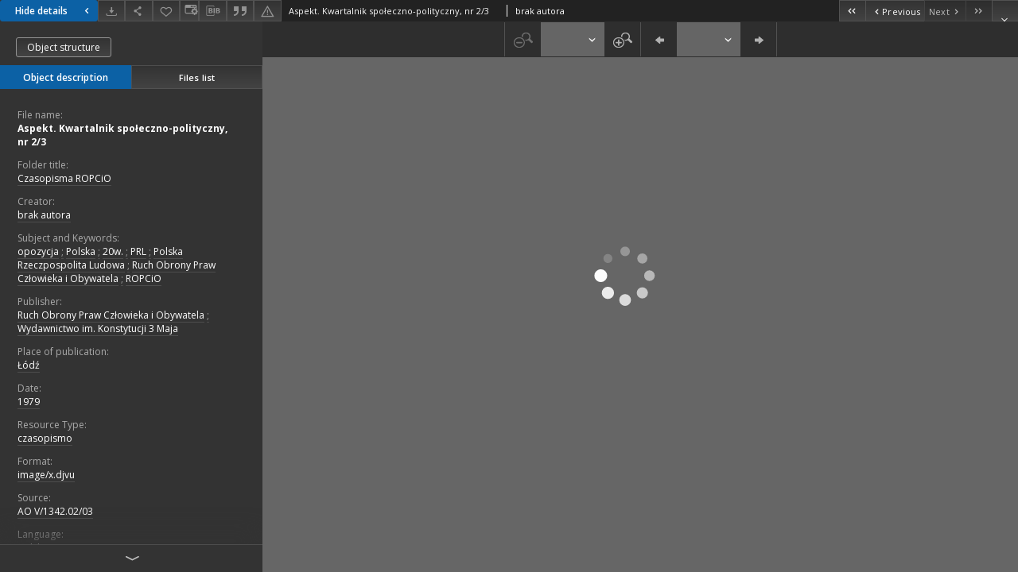

--- FILE ---
content_type: text/xml;charset=utf-8
request_url: https://dlibra.karta.org.pl/dlibra/oai-pmh-repository.xml?verb=GetRecord&metadataPrefix=mets&identifier=oai:dlibra.karta.org.pl:6018
body_size: 1583
content:
<?xml version="1.0" encoding="UTF-8"?>
<?xml-stylesheet type="text/xsl" href="https://dlibra.karta.org.pl/style/common/xsl/oai-style.xsl"?>
<OAI-PMH xmlns="http://www.openarchives.org/OAI/2.0/" 
         xmlns:xsi="http://www.w3.org/2001/XMLSchema-instance"
         xsi:schemaLocation="http://www.openarchives.org/OAI/2.0/
         http://www.openarchives.org/OAI/2.0/OAI-PMH.xsd">
	<responseDate>2026-01-22T21:42:20Z</responseDate>
	<request identifier="oai:dlibra.karta.org.pl:6018" metadataPrefix="mets" verb="GetRecord">
	https://dlibra.karta.org.pl/oai-pmh-repository.xml</request>
	<GetRecord>
	
  <record>
	<header>
		<identifier>oai:dlibra.karta.org.pl:6018</identifier>
	    <datestamp>2015-09-29T14:01:00Z</datestamp>
		  <setSpec>KARTADigitalLibrary:BCOK</setSpec> 	      <setSpec>KARTADigitalLibrary:BCOK:AO</setSpec> 	      <setSpec>KARTADigitalLibrary:BCOK:AO:C:AOV</setSpec> 	      <setSpec>KARTADigitalLibrary</setSpec> 	      <setSpec>KARTADigitalLibrary:BCOK:AO:C</setSpec> 	    </header>
		<metadata>
	<mets LABEL="Aspekt. Kwartalnik społeczno-polityczny, nr 2/3" xmlns="http://www.loc.gov/METS/" xmlns:xlink="http://www.w3.org/1999/xlink" xmlns:xsi="http://www.w3.org/2001/XMLSchema-instance" xsi:schemaLocation="http://www.loc.gov/METS/ http://www.loc.gov/standards/mets/mets.xsd">
 <dmdSec ID="dmd0">
  <mdWrap MIMETYPE="text/xml" MDTYPE="OTHER" OTHERMDTYPE="dlibra_avs" LABEL="Local Metadata">
   <xmlData><dlibra_avs:metadataDescription xmlns:dlibra_avs="https://dlibra.karta.org.pl/" xmlns:xsi="http://www.w3.org/2001/XMLSchema-instance" xsi:schemaLocation="https://dlibra.karta.org.pl/ https://dlibra.karta.org.pl/dlibra/attribute-schema.xsd">
<dlibra_avs:PublicAccess><![CDATA[true]]></dlibra_avs:PublicAccess>
<dlibra_avs:DC>
<dlibra_avs:Title>
<value xml:lang="pl"><![CDATA[Aspekt. Kwartalnik społeczno-polityczny, nr 2/3]]></value>
</dlibra_avs:Title>
<dlibra_avs:Foldername xml:lang="pl"><![CDATA[Czasopisma ROPCiO]]></dlibra_avs:Foldername>
<dlibra_avs:Creator xml:lang="pl"><![CDATA[brak autora]]></dlibra_avs:Creator>
<dlibra_avs:Subject xml:lang="pl"><![CDATA[opozycja]]></dlibra_avs:Subject>
<dlibra_avs:Subject xml:lang="pl"><![CDATA[Polska]]></dlibra_avs:Subject>
<dlibra_avs:Subject xml:lang="pl"><![CDATA[20w.]]></dlibra_avs:Subject>
<dlibra_avs:Subject xml:lang="pl"><![CDATA[PRL]]></dlibra_avs:Subject>
<dlibra_avs:Subject xml:lang="pl"><![CDATA[Polska Rzeczpospolita Ludowa]]></dlibra_avs:Subject>
<dlibra_avs:Subject xml:lang="pl"><![CDATA[Ruch Obrony Praw Człowieka i Obywatela]]></dlibra_avs:Subject>
<dlibra_avs:Subject xml:lang="pl"><![CDATA[ROPCiO]]></dlibra_avs:Subject>
<dlibra_avs:Publisher>
<value xml:lang="pl"><![CDATA[Ruch Obrony Praw Człowieka i Obywatela]]></value>
<value xml:lang="pl"><![CDATA[Wydawnictwo im. Konstytucji 3 Maja]]></value>
<dlibra_avs:place-of-publication xml:lang="pl"><![CDATA[Łódź]]></dlibra_avs:place-of-publication>
</dlibra_avs:Publisher>
<dlibra_avs:Date xml:lang="pl"><![CDATA[1979]]></dlibra_avs:Date>
<dlibra_avs:Type xml:lang="pl"><![CDATA[czasopismo]]></dlibra_avs:Type>
<dlibra_avs:Format xml:lang="pl"><![CDATA[image/x.djvu]]></dlibra_avs:Format>
<dlibra_avs:Source xml:lang="pl"><![CDATA[AO V/1342.02/03]]></dlibra_avs:Source>
<dlibra_avs:Language xml:lang="pl"><![CDATA[polski]]></dlibra_avs:Language>
<dlibra_avs:Rights xml:lang="pl"><![CDATA[Fundacja Ośrodka KARTA]]></dlibra_avs:Rights>
</dlibra_avs:DC>
<dlibra_avs:ContentType><![CDATA[image/x.djvu]]></dlibra_avs:ContentType>
</dlibra_avs:metadataDescription>
</xmlData>
  </mdWrap>
 </dmdSec>
 <dmdSec ID="dmd1">
  <mdWrap MIMETYPE="text/xml" MDTYPE="DC" LABEL="Dublin Core Metadata">
   <xmlData><dc:dc xmlns:dc="http://purl.org/dc/elements/1.1/">
<dc:title xml:lang="pl"><![CDATA[Aspekt. Kwartalnik społeczno-polityczny, nr 2/3]]></dc:title>
<dc:creator xml:lang="pl"><![CDATA[brak autora]]></dc:creator>
<dc:subject xml:lang="pl"><![CDATA[opozycja]]></dc:subject>
<dc:subject xml:lang="pl"><![CDATA[Polska]]></dc:subject>
<dc:subject xml:lang="pl"><![CDATA[20w.]]></dc:subject>
<dc:subject xml:lang="pl"><![CDATA[PRL]]></dc:subject>
<dc:subject xml:lang="pl"><![CDATA[Polska Rzeczpospolita Ludowa]]></dc:subject>
<dc:subject xml:lang="pl"><![CDATA[Ruch Obrony Praw Człowieka i Obywatela]]></dc:subject>
<dc:subject xml:lang="pl"><![CDATA[ROPCiO]]></dc:subject>
<dc:publisher xml:lang="pl"><![CDATA[Ruch Obrony Praw Człowieka i Obywatela]]></dc:publisher>
<dc:publisher xml:lang="pl"><![CDATA[Wydawnictwo im. Konstytucji 3 Maja]]></dc:publisher>
<dc:date xml:lang="pl"><![CDATA[1979]]></dc:date>
<dc:type xml:lang="pl"><![CDATA[czasopismo]]></dc:type>
<dc:format xml:lang="pl"><![CDATA[image/x.djvu]]></dc:format>
<dc:identifier><![CDATA[https://dlibra.karta.org.pl/dlibra/publication/edition/6018/content]]></dc:identifier>
<dc:identifier><![CDATA[oai:dlibra.karta.org.pl:6018]]></dc:identifier>
<dc:source xml:lang="pl"><![CDATA[AO V/1342.02/03]]></dc:source>
<dc:language xml:lang="pl"><![CDATA[polski]]></dc:language>
<dc:rights xml:lang="pl"><![CDATA[Fundacja Ośrodka KARTA]]></dc:rights>
</dc:dc>
</xmlData>
  </mdWrap>
 </dmdSec>
 <fileSec>
  <fileGrp ID="DjVu_original" USE="original">
   <file ID="DjVu_original0" MIMETYPE="image/x.djvu">
    <FLocat LOCTYPE="URL" xlink:type="simple" xlink:href="https://dlibra.karta.org.pl/Content/6018/DjVu/AO_V_1342.02-03.djvu"/>
   </file>
  </fileGrp>
 </fileSec>
 <structMap TYPE="PHYSICAL">
  <div ID="DjVu_physicalStructure" DMDID="dmd1 dmd0" TYPE="files">
   <div ID="dir.DjVu." TYPE="directory">
    <div ID="DjVu_phys0" TYPE="file">
     <fptr FILEID="DjVu_original0"/>
    </div>
   </div>
  </div>
 </structMap>
</mets>

</metadata>
	  </record>	</GetRecord>
</OAI-PMH>


--- FILE ---
content_type: application/javascript
request_url: https://dlibra.karta.org.pl/formats/djvu_html5/djvu_html5/3163CBF80ED9190C49B65860D1E79A2E.cache.js
body_size: 84742
content:
djvu_html5.onScriptDownloaded(["var $wnd = $wnd || window.parent;var __gwtModuleFunction = $wnd.djvu_html5;var $sendStats = __gwtModuleFunction.__sendStats;$sendStats('moduleStartup', 'moduleEvalStart');var $gwt_version = \"2.11.0\";var $strongName = '3163CBF80ED9190C49B65860D1E79A2E';var $gwt = {};var $doc = $wnd.document;var $moduleName, $moduleBase;function __gwtStartLoadingFragment(frag) {var fragFile = 'deferredjs/' + $strongName + '/' + frag + '.cache.js';return __gwtModuleFunction.__startLoadingFragment(fragFile);}function __gwtInstallCode(code) {return __gwtModuleFunction.__installRunAsyncCode(code);}function __gwt_isKnownPropertyValue(propName, propValue) {return __gwtModuleFunction.__gwt_isKnownPropertyValue(propName, propValue);}function __gwt_getMetaProperty(name) {return __gwtModuleFunction.__gwt_getMetaProperty(name);}var $stats = $wnd.__gwtStatsEvent ? function(a) {return $wnd.__gwtStatsEvent && $wnd.__gwtStatsEvent(a);} : null;var $sessionId = $wnd.__gwtStatsSessionId ? $wnd.__gwtStatsSessionId : null;function fs(){}\nfunction bs(){}\nfunction bh(){}\nfunction oh(){}\nfunction vh(){}\nfunction Ch(){}\nfunction Jh(){}\nfunction Qh(){}\nfunction Qd(){}\nfunction zb(){}\nfunction fe(){}\nfunction me(){}\nfunction MQ(){}\nfunction xc(){}\nfunction cf(){}\nfunction Ng(){}\nfunction Ug(){}\nfunction Ui(){}\nfunction di(){}\nfunction ni(){}\nfunction ui(){}\nfunction Bi(){}\nfunction Ii(){}\nfunction Oi(){}\nfunction Xh(){}\nfunction ij(){}\nfunction vs(){}\nfunction Ss(){}\nfunction Us(){}\nfunction qt(){}\nfunction Eu(){}\nfunction Gu(){}\nfunction vv(){}\nfunction xv(){}\nfunction sw(){}\nfunction uw(){}\nfunction Jw(){}\nfunction vx(){}\nfunction Kx(){}\nfunction VA(){}\nfunction _A(){}\nfunction lB(){}\nfunction lN(){}\nfunction hN(){}\nfunction fD(){}\nfunction sL(){}\nfunction AL(){}\nfunction AP(){}\nfunction aP(){}\nfunction xP(){}\nfunction DP(){}\nfunction GP(){}\nfunction JP(){}\nfunction MP(){}\nfunction PP(){}\nfunction SP(){}\nfunction VP(){}\nfunction VR(){}\nfunction $O(){}\nfunction uT(){}\nfunction zT(){}\nfunction ET(){}\nfunction Mx(a){}\nfunction $C(a){}\nfunction jD(a){}\nfunction gu(a){ct()}\nfunction Kt(){Jt()}\nfunction qS(){lS()}\nfunction ZF(){ZF=bs}\nfunction Ob(a,b){a.o=b}\nfunction Dg(a,b){a.d=b}\nfunction Gg(a,b){a.a=b}\nfunction Hg(a,b){a.b=b}\nfunction js(a,b){a.b=b}\nfunction is(a,b){a.a=b}\nfunction Ru(a,b){a.a=b}\nfunction bQ(a,b){a.a=b}\nfunction kB(a,b){a.c=b}\nfunction nF(a,b){a.c=b}\nfunction mF(a,b){a.b=b}\nfunction fU(a,b){a.f=b}\nfunction bx(){this.a=0}\nfunction Vd(a){this.a=a}\nfunction Xd(a){this.a=a}\nfunction rs(a){this.a=a}\nfunction xs(a){this.a=a}\nfunction Bs(a){this.b=a}\nfunction GA(a){this.b=a}\nfunction kw(a){this.c=a}\nfunction RE(a){this.a=a}\nfunction QF(a){this.a=a}\nfunction SG(a){this.a=a}\nfunction dJ(a){this.a=a}\nfunction EJ(a){this.a=a}\nfunction KJ(a){this.a=a}\nfunction OJ(a){this.a=a}\nfunction TJ(a){this.a=a}\nfunction qJ(a){this.d=a}\nfunction qM(a){this.c=a}\nfunction RK(a){this.c=a}\nfunction GL(a){this.b=a}\nfunction VL(a){this.b=a}\nfunction TM(a){this.a=a}\nfunction XM(a){this.a=a}\nfunction MO(a){this.a=a}\nfunction EQ(a){this.a=a}\nfunction mR(a){this.a=a}\nfunction tR(a){this.a=a}\nfunction yS(a){this.a=a}\nfunction zS(a){this.a=a}\nfunction AS(a){this.a=a}\nfunction VS(a){this.a=a}\nfunction sT(a){this.a=a}\nfunction zU(a){this.a=a}\nfunction BU(a){this.a=a}\nfunction MU(a){this.a=a}\nfunction OU(a){this.a=a}\nfunction RU(a){this.g=a}\nfunction xV(a){this.a=a}\nfunction BV(a){this.a=a}\nfunction CV(a){this.a=a}\nfunction EV(a){this.a=a}\nfunction FV(a){this.a=a}\nfunction HV(a){this.a=a}\nfunction IV(a){this.a=a}\nfunction KV(a){this.a=a}\nfunction ki(){this.a={}}\nfunction Ox(){Mx(this)}\nfunction mD(){jD(this)}\nfunction vK(){gK(this)}\nfunction AN(){RI(this)}\nfunction wR(a){return a}\nfunction OQ(){return ++LQ}\nfunction kh(){this.c=++hh}\nfunction ct(){ct=bs;du()}\nfunction Pu(){Pu=bs;Vf()}\nfunction Jc(a){Ic=a;zd()}\nfunction jS(a){bS();_R=a}\nfunction uf(b,a){b.src=a}\nfunction Fc(b,a){b.font=a}\nfunction Fe(b,a){b.width=a}\nfunction Vs(b,a){b.set(a)}\nfunction ci(a,b){pU(b,a)}\nfunction zs(a,b){zs(a.b,b)}\nfunction fE(a,b){iK(a.b,b)}\nfunction AR(a,b){iK(a.c,b)}\nfunction BR(a,b){iK(a.e,b)}\nfunction CR(a,b){iK(a.k,b)}\nfunction DR(a,b){iK(a.n,b)}\nfunction QT(a,b){iK(a.b,b)}\nfunction cv(a,b){Lu(a.d,b)}\nfunction vS(a,b){pS(a.a,b)}\nfunction ax(a,b){a.a=b.a}\nfunction xQ(a,b){a.push(b)}\nfunction ji(a,b,c){a.a[b]=c}\nfunction uF(a){a.a=new JF}\nfunction GF(a){a.b=new OC}\nfunction YD(){QD();new mE}\nfunction Qu(){Qu=bs;new AN}\nfunction Aj(){this.c=new yO}\nfunction TB(){this.g=new mE}\nfunction mE(){this.b=new vK}\nfunction VE(){this.e=new lA}\nfunction OC(){MC(this,null)}\nfunction PC(a){MC(this,a)}\nfunction TF(){bd.call(this)}\nfunction XF(){bd.call(this)}\nfunction gH(){bd.call(this)}\nfunction NG(){bd.call(this)}\nfunction PG(){bd.call(this)}\nfunction eI(){bd.call(this)}\nfunction oN(){bd.call(this)}\nfunction ZE(){VE.call(this)}\nfunction $E(){VE.call(this)}\nfunction jF(){VE.call(this)}\nfunction VF(){TF.call(this)}\nfunction cP(){bd.call(this)}\nfunction Xw(){Qw();Rw(this)}\nfunction _d(a){$d();Zd.mb(a)}\nfunction Rd(a){return a.kb()}\nfunction fR(a){return a>>>0}\nfunction TG(a){this.a=XC(a)}\nfunction oF(){this.a=new vK}\nfunction ZS(){this.d=new vK}\nfunction GN(){this.a=new AN}\nfunction _P(){this.a=new AN}\nfunction gd(){gd=bs;fd=new zb}\nfunction Gd(){Gd=bs;Fd=new Qd}\nfunction He(){He=bs;Ge=new cf}\nfunction ps(){ps=bs;os=new vs}\nfunction Jt(){Jt=bs;It=new kh}\nfunction aO(){aO=bs;_N=cO()}\nfunction Qv(){Qv=bs;jc();Xv()}\nfunction Vx(){Vx=bs;Ux=new AN}\nfunction cS(a){bS();iK(aS,a)}\nfunction cw(a,b){ew(a,b,a.c)}\nfunction fv(a,b){kv(a,b,b,-1)}\nfunction sS(a,b){LR(a.a.e,b)}\nfunction tS(a,b){MR(a.a.e,b)}\nfunction Ne(a,b,c){a.add(b,c)}\nfunction Ee(b,a){b.height=a}\nfunction gL(a){ZQ(a);this.a=a}\nfunction cd(a){ad.call(this,a)}\nfunction UF(a){cd.call(this,a)}\nfunction iH(a){cd.call(this,a)}\nfunction hH(a){ed.call(this,a)}\nfunction _H(a){UF.call(this,a)}\nfunction lj(a){jj.call(this,a)}\nfunction Cu(a){lj.call(this,a)}\nfunction Iu(a){nc.call(this,a)}\nfunction Fs(a){Bs.call(this,a)}\nfunction Yx(a){return btoa(a)}\nfunction $F(a){return ZQ(a),a}\nfunction $u(a){return ct(),a.o}\nfunction Ib(a){return ct(),a.o}\nfunction iv(a){return ct(),a.o}\nfunction ii(a,b){return a.a[b]}\nfunction Oe(a){He();return a|0}\nfunction OG(a){cd.call(this,a)}\nfunction QG(a){cd.call(this,a)}\nfunction YF(a){cd.call(this,a)}\nfunction LF(a){ad.call(this,a)}\nfunction WF(a){UF.call(this,a)}\nfunction fH(a){cd.call(this,a)}\nfunction fI(a){cd.call(this,a)}\nfunction pH(a){OG.call(this,a)}\nfunction KM(a){GL.call(this,a)}\nfunction OM(a){KM.call(this,a)}\nfunction cN(a){ZL.call(this,a)}\nfunction TH(){QF.call(this,'')}\nfunction YH(){QF.call(this,'')}\nfunction dP(){cd.call(this,UX)}\nfunction FQ(a){EQ.call(this,a)}\nfunction Ec(b,a){b.fillStyle=a}\nfunction _w(a,b){a.a=b<<24>>24}\nfunction Nb(a,b){Ob(a,(ct(),b))}\nfunction Kj(a,b){return wG(a,b)}\nfunction se(a,b){Pe((He(),a),b)}\nfunction Be(a,b){Te((He(),a),b)}\nfunction Tx(){Tx=bs;bI();Sx=aI}\nfunction oL(){oL=bs;nL=new sL}\nfunction zL(){zL=bs;yL=new AL}\nfunction UL(){throw Ar(new eI)}\nfunction pM(){throw Ar(new eI)}\nfunction Hc(){this.a=Date.now()}\nfunction cx(a){this.a=a<<24>>24}\nfunction De(a){a=MH(a);return a}\nfunction oG(a){nG(a);return a.k}\nfunction yj(a,b){a.e=b;return a}\nfunction Zt(a,b){a.__listener=b}\nfunction yQ(a,b,c){a.splice(b,c)}\nfunction eD(a,b,c){$y(c,a.b[b])}\nfunction If(a,b){return a.c-b.c}\nfunction SR(a,b){return b.b-a.b}\nfunction zQ(a,b){return Tj(a,b)}\nfunction NC(c,a,b){c.array[a]=b}\nfunction KC(b,a){b.array.push(a)}\nfunction nc(a){Ob(this,(ct(),a))}\nfunction vc(a){Ob(this,(ct(),a))}\nfunction Bv(a){Ob(this,(ct(),a))}\nfunction lc(a){ic.Pb((ct(),a.o))}\nfunction td(){td=bs;!!($d(),Zd)}\nfunction Yr(){Wr==null&&(Wr=[])}\nfunction Ut(){_i.call(this,null)}\nfunction GG(){cd.call(this,null)}\nfunction _C(){$C(this);this.a=0}\nfunction aD(){$C(this);this.a=0}\nfunction eO(){aO();return new _N}\nfunction VH(a,b){a.a+=b;return a}\nfunction cU(a,b){b.a==a.o&&dU(a)}\nfunction Yb(a,b){!!a.k&&$i(a.k,b)}\nfunction Qb(a,b){Ae((ct(),a.o),b)}\nfunction Rb(a,b){Vb((ct(),a.o),b)}\nfunction Tb(a,b){it((ct(),a.o),b)}\nfunction tc(a,b){Ee((ct(),a.o),b)}\nfunction uc(a,b){Fe((ct(),a.o),b)}\nfunction lv(a,b){Hf((ct(),a.o),b)}\nfunction Dy(a,b){return yy(a.a,b)}\nfunction Ir(a,b){return Dr(a,b)>0}\nfunction Lr(a,b){return Dr(a,b)<0}\nfunction oz(a,b){a.d.e[a.c+a.b]=b}\nfunction nz(a,b){a.d.e[a.c+a.a]=b}\nfunction qz(a,b){a.d.e[a.c+a.e]=b}\nfunction FA(a,b,c){a.b.c[b+a.a]=c}\nfunction uS(a,b,c){NR(a.a.e,b,c)}\nfunction wS(a,b,c){OR(a.a.e,b,c)}\nfunction xS(a,b,c){PR(a.a.e,b,c)}\nfunction vQ(a,b,c){a.splice(b,0,c)}\nfunction dd(a,b){Sc.call(this,a,b)}\nfunction EN(a,b){return II(a.a,b)}\nfunction ue(a){return Je((He(),a))}\nfunction xe(a){return Ye((He(),a))}\nfunction vf(a){return Qe((He(),a))}\nfunction Bf(a){return Ve((He(),a))}\nfunction Kd(a){return !!a.a||!!a.f}\nfunction SI(a){return a.d.c+a.f.c}\nfunction nt(a){ct();Xt();fu(a,kX)}\nfunction Wf(a,b){Jf.call(this,a,b)}\nfunction kg(a,b){Jf.call(this,a,b)}\nfunction mg(){kg.call(this,'PX',0)}\nfunction pg(){kg.call(this,'EX',3)}\nfunction og(){kg.call(this,'EM',2)}\nfunction qg(){kg.call(this,'PT',4)}\nfunction rg(){kg.call(this,'PC',5)}\nfunction sg(){kg.call(this,'IN',6)}\nfunction tg(){kg.call(this,'CM',7)}\nfunction ug(){kg.call(this,'MM',8)}\nfunction yg(a,b){Jf.call(this,a,b)}\nfunction Hj(a,b){Jf.call(this,a,b)}\nfunction Jf(a,b){this.b=a;this.c=b}\nfunction tu(){this.g=new hw(this)}\nfunction nB(){nB=bs;mB=new SG(-1)}\nfunction Ed(){od!=0&&(od=0);sd=-1}\nfunction Cw(b,a){b.responseType=a}\nfunction Hf(b,a){b.selectedIndex=a}\nfunction Ae(b,a){b.className=a||''}\nfunction Yv(a,b){Jf.call(this,a,b)}\nfunction yw(a,b){Sc.call(this,a,b)}\nfunction jt(a,b){ct();Xt();fu(a,b)}\nfunction Gr(a,b){return Dr(a,b)==0}\nfunction Jr(a,b){return Dr(a,b)>=0}\nfunction Mr(a,b){return Dr(a,b)<=0}\nfunction lt(a){return Wt((ct(),a))}\nfunction rw(a){return Ze((He(),a))}\nfunction gO(a,b){return a.a.get(b)}\nfunction LC(b,a){return b.array[a]}\nfunction ry(a,b){this.b=a;this.a=b}\nfunction QA(a,b){this.b=a;this.a=b}\nfunction QE(a,b){this.b=a;this.a=b}\nfunction Yu(a,b){this.a=a;this.b=b}\nfunction py(a,b){this.a=a;this.b=b}\nfunction tD(a,b){this.a=a;this.b=b}\nfunction TR(a,b){this.a=a;this.b=b}\nfunction XS(a,b){this.a=a;this.b=b}\nfunction dT(a,b){this.a=a;this.b=b}\nfunction fT(a,b){this.a=a;this.b=b}\nfunction xU(a,b){this.a=a;this.b=b}\nfunction cK(a,b){this.d=a;this.e=b}\nfunction bT(a,b){this.i=a;this.e=b}\nfunction XV(a,b){this.b=a;this.a=b}\nfunction dC(){this.b=0;this.a=null}\nfunction ng(){kg.call(this,'PCT',1)}\nfunction Dd(a){$wnd.clearTimeout(a)}\nfunction st(a){$wnd.clearTimeout(a)}\nfunction rS(a){lS();console.log(a)}\nfunction KG(a){return Pk((ZQ(a),a))}\nfunction Kr(a){return typeof a===eW}\nfunction Jk(a){return typeof a===eW}\nfunction Ik(a){return typeof a===dW}\nfunction Mk(a){return typeof a===fW}\nfunction eA(a){return a.ymax-a.ymin}\nfunction kA(a){return a.xmax-a.xmin}\nfunction RG(a,b){return UG(a.a,b.a)}\nfunction Gc(c,a,b){c.translate(a,b)}\nfunction Pe(a,b){a.dispatchEvent(b)}\nfunction wu(a,b){ru(a,b,(ct(),a.o))}\nfunction Nu(a,b){ru(a,b,(ct(),a.o))}\nfunction gI(a,b){return wH(a.a,b.a)}\nfunction WH(a,b){a.a+=''+b;return a}\nfunction XH(a,b){a.a+=''+b;return a}\nfunction BH(a,b){return a.indexOf(b)}\nfunction RH(a){return SH(a,a.length)}\nfunction Ok(a){return a==null?null:a}\nfunction Nv(a){jc();nc.call(this,a)}\nfunction OF(){LF.call(this,'UTF-8')}\nfunction JQ(){EQ.call(this,'UTF-8')}\nfunction $f(){Wf.call(this,'LEFT',2)}\nfunction Et(){if(!wt){nu();wt=true}}\nfunction Ft(){if(!At){ou();At=true}}\nfunction Xt(){if(!Vt){eu();Vt=true}}\nfunction TN(a){this.a=eO();this.b=a}\nfunction jO(a){this.a=eO();this.b=a}\nfunction rt(a){$wnd.clearInterval(a)}\nfunction pj(a){mj(ZW,a);return qj(a)}\nfunction mc(a){(ct(),a.o).tabIndex=0}\nfunction mt(a,b){ct();a.__listener=b}\nfunction Uy(a,b){a.c=b;a.b=Hy(a,a.k)}\nfunction gB(a,b){a.a=a.a+(b<<16>>16)}\nfunction hB(a,b){a.a=a.a-(b<<16>>16)}\nfunction jB(a,b){a.b=a.b-(b<<16>>16)}\nfunction iB(a,b){a.b=a.b+(b<<16>>16)}\nfunction Te(a,b){a.textContent=b||''}\nfunction Se(a,b){return a.contains(b)}\nfunction yb(a,b){return Ok(a)===Ok(b)}\nfunction BB(a,b){return CD(a.d,b)!=0}\nfunction Wj(a){return Xj(a.l,a.m,a.h)}\nfunction vI(a){return !a?null:a.Dc()}\nfunction gK(a){a.a=Oj(So,aW,1,0,5,1)}\nfunction Kc(a){a.i=Oj(Uo,aW,60,0,0,1)}\nfunction aw(){Yv.call(this,'LEFT',2)}\nfunction bw(){Yv.call(this,'RIGHT',3)}\nfunction _f(){Wf.call(this,'RIGHT',3)}\nfunction yv(){rv.call(this,$doc.body)}\nfunction JF(){lA.call(this);GF(this)}\nfunction KE(a){mE.call(this);this.a=a}\nfunction _i(a){this.a=new hj;this.b=a}\nfunction oQ(a,b){if(fQ){return}a.b=b}\nfunction wO(a,b){if(a.a){IO(b);HO(b)}}\nfunction tK(a,b){cL(a.a,a.a.length,b)}\nfunction kD(a,b){a.a=b;a.c=0;return a}\nfunction FD(a,b){a.k=b;DD(a);return a}\nfunction eH(a,b){return Dr(a,b)<0?a:b}\nfunction CH(a){return yH(fW,typeof(a))}\nfunction LG(a){return yH(eW,typeof(a))}\nfunction fP(a){return a!=null?Fb(a):0}\nfunction vN(a){return a<10?'0'+a:''+a}\nfunction sc(a){return (ct(),a.o).width}\nfunction Gf(a){return (He(),a).options}\nfunction Df(a){return (He(),a).touches}\nfunction pe(a,b){return Se((He(),a),b)}\nfunction Hb(a,b){Ub((ct(),a.o),b,true)}\nfunction Od(a,b){a.c=Sd(a.c,[b,false])}\nfunction MC(b,a){b.array=a?a.array:[]}\nfunction nU(a){this.a=a;qt.call(this)}\nfunction VV(a){this.a=a;qt.call(this)}\nfunction lE(a){sE(true);a.b.a.length=0}\nfunction UG(a,b){return a<b?-1:a>b?1:0}\nfunction qQ(a){if(fQ){return}a.e=false}\nfunction hR(a){if(!a.c)return;a.b=true}\nfunction iK(a,b){xQ(a.a,b);return true}\nfunction _S(a,b){a.a=b;uS(a.i.a,a.e,b)}\nfunction jc(){jc=bs;ic=(qw(),qw(),pw)}\nfunction ZH(a){QF.call(this,(ZQ(a),a))}\nfunction Yf(){Wf.call(this,'CENTER',0)}\nfunction $v(){Yv.call(this,'CENTER',0)}\nfunction Bg(){yg.call(this,'HIDDEN',1)}\nfunction Wy(){Iy.call(this,3,3,3,true)}\nfunction QQ(a){if(!a){throw Ar(new NG)}}\nfunction UQ(a){if(!a){throw Ar(new XF)}}\nfunction XQ(a){if(!a){throw Ar(new cP)}}\nfunction bR(a){if(!a){throw Ar(new PG)}}\nfunction eR(a){if(!a){throw Ar(new GG)}}\nfunction Pb(a,b){(ct(),a.o).style[BW]=b}\nfunction Sb(a,b){(ct(),a.o).style[CW]=b}\nfunction Lb(a,b){Ub((ct(),a.o),b,false)}\nfunction Jb(a){return ve((ct(),a.o),zW)}\nfunction Kb(a){return ve((ct(),a.o),AW)}\nfunction rc(a){return (ct(),a.o).height}\nfunction Ar(a){return a.backingJsObject}\nfunction ek(a){return a.l+a.m*bX+a.h*cX}\nfunction PQ(a){return a.$H||(a.$H=++LQ)}\nfunction Ws(a){return new Int16Array(a)}\nfunction Xs(a){return new Int32Array(a)}\nfunction $s(a){return new Uint8Array(a)}\nfunction _s(a){return new Uint8Array(a)}\nfunction Xj(a,b,c){return {l:a,m:b,h:c}}\nfunction zc(d,a,b,c){d.drawImage(a,b,c)}\nfunction Ac(d,a,b,c){d.drawImage(a,b,c)}\nfunction iy(a,b){return LI(a.e,b)!=null}\nfunction ys(a,b){ZQ(b);Es(a,b,b.length)}\nfunction Tu(a,b){Su(a,(Qs(),new Ms(b)))}\nfunction tA(a,b){a.c=new wx(b);return a}\nfunction pz(a,b,c){a.c=(Hy(a.d,b)+c)*Fy}\nfunction ht(a){ct();bt=a;Xt();du(),_t=a}\nfunction ZL(a){GL.call(this,a);this.a=a}\nfunction lM(a){VL.call(this,a);this.a=a}\nfunction Zf(){Wf.call(this,'JUSTIFY',1)}\nfunction _v(){Yv.call(this,'JUSTIFY',1)}\nfunction Ag(){yg.call(this,'VISIBLE',0)}\nfunction xg(){xg=bs;wg=new Ag;vg=new Bg}\nfunction Bu(){Bu=bs;zu=new Eu;Au=new Gu}\nfunction fN(){fN=bs;dN=new hN;eN=new lN}\nfunction ZO(){ZO=bs;XO=new $O;YO=new aP}\nfunction bS(){bS=bs;$R=new lA;aS=new vK}\nfunction Zy(){Zy=bs;Yy=new bz(-1,-1,-1)}\nfunction BD(a){return AD(a,kX+(a.a>>1))}\nfunction ye(a){return (He(),a).outerHTML}\nfunction yf(a){return !!(He(),a).ctrlKey}\nfunction Af(a){return (He(),a).keyCode|0}\nfunction FN(a,b){return QI(a.a,b)!=null}\nfunction DH(a,b){return a.lastIndexOf(b)}\nfunction Cc(b,a){return b.measureText(a)}\nfunction qe(b,a){return b.removeChild(a)}\nfunction oe(b,a){return b.appendChild(a)}\nfunction ve(b,a){return parseInt(b[a])|0}\nfunction Ls(c,a,b){return a.replace(c,b)}\nfunction Hk(a,b){return a!=null&&Bk(a,b)}\nfunction Dx(a,b){return Ck(LI(a.b,b),34)}\nfunction fy(a,b){return Ck(LI(a.e,b),54)}\nfunction jG(a){return a>=56320&&a<=57343}\nfunction FR(a){return a.f?a.f.a.length:1}\nfunction Ff(a){(He(),a).options.length=0}\nfunction Ef(a){(He(),a).preventDefault()}\nfunction kQ(a,b){if(fQ){return}iK(a.a,b)}\nfunction nG(a){if(a.k!=null){return}AG(a)}\nfunction yT(a,b,c){a.c=b;a.d=c;return a}\nfunction TT(a){this.a=a;JT.call(this,a)}\nfunction hj(){this.d=new AN;this.c=false}\nfunction bd(){Kc(this);Mc(this);this.ib()}\nfunction Gv(a){this.c=a;this.a=!!this.c.a}\nfunction JO(a){KO.call(this,a,null,null)}\nfunction Rv(){Qv();Sv.call(this,of($doc))}\nfunction hS(a){bS();if(YR!=a){YR=a;dS()}}\nfunction aG(a){return (ZQ(a),a)?1231:1237}\nfunction Cf(a){return !!(He(),a).shiftKey}\nfunction sf(a){return xe(Ie((He(),Ge),a))}\nfunction xy(a,b){return yy(a,Fx(a.c,b).b)}\nfunction Hy(a,b){return b*a.Zb()+a.border}\nfunction Zs(c,a,b){return c.subarray(a,b)}\nfunction dx(a,b){b-a.a.length>0&&ex(a,b)}\nfunction yR(a,b){this.order=a;this.data=b}\nfunction bU(a,b){b.a==a.o?gU(a,b.a):iU(a)}\nfunction AF(a,b){a.b=vF(b);a.c=a.b.buffer}\nfunction _T(a){return Pk(a.s/a.t*100+0.5)}\nfunction PS(a){return !a.i?0:a.i.a.length}\nfunction ld(a){return a==null?null:a.name}\nfunction cG(a,b){ZF();return a==b?0:a?1:-1}\nfunction ce(a){$d();return parseInt(a)||-1}\nfunction rN(a){this.a=new $wnd.Date(Tr(a))}\nfunction gx(){this.a=Oj(Qk,GX,10,32,15,1)}\nfunction Hi(){Hi=bs;Gi=new lh(VW,new Ii)}\nfunction cC(a,b){a.b=b;a.a=new Wy;return a}\nfunction Fk(a){eR(a==null||Mk(a));return a}\nfunction uO(a){RI(a.c);a.b.b=a.b;a.b.a=a.b}\nfunction kc(a,b){(ct(),a.o)['disabled']=!b}\nfunction ZN(a,b){var c;c=a[zY];c.call(a,b)}\nfunction $N(a,b){var c;c=a[zY];c.call(a,b)}\nfunction Pd(a,b){a.a=Sd(a.a,[b,true]);Ld(a)}\nfunction rf(b,a){return b.getElementById(a)}\nfunction yH(a,b){return ZQ(a),Ok(a)===Ok(b)}\nfunction xH(a,b,c,d){return RH(d.Hc(a,b,c))}\nfunction Bc(e,a,b,c,d){e.fillRect(a,b,c,d)}\nfunction pQ(a,b){if(fQ){return}!!b&&(a.d=b)}\nfunction WQ(a,b){if(a!=b){throw Ar(new oN)}}\nfunction aC(){TB.call(this);this.a=new mE}\nfunction dF(){VE.call(this);this.d=new mE}\nfunction mI(a){OG.call(this,a==null?hW:a)}\nfunction iR(a){Pd((Gd(),Fd),a);return false}\nfunction XJ(a,b){var c;c=a.e;a.e=b;return c}\nfunction Qc(a,b){a.backingJsObject=b;Nc(a,b)}\nfunction Nd(a,b){a.a=Sd(a.a,[b,false]);Ld(a)}\nfunction ud(a,b,c){return a.apply(b,c);var d}\nfunction Zi(a,b,c){return bj(a.a,b,c),new ij}\nfunction EH(a,b,c){return a.lastIndexOf(b,c)}\nfunction vt(a,b){return $wnd.setTimeout(a,b)}\nfunction bG(a){ZF();return yH(dW,typeof(a))}\nfunction Lk(a,b){return a&&b&&a instanceof b}\nfunction kd(a){return a==null?null:a.message}\nfunction Dw(){return new $wnd.XMLHttpRequest}\nfunction Mg(){Mg=bs;Lg=new lh('blur',new Ng)}\nfunction cH(){cH=bs;bH=Oj(Mo,aW,19,256,0,1)}\nfunction Mz(){Ez();Iy.call(this,0,1,2,false)}\nfunction JD(a){xD();ID.call(this);FD(this,a)}\nfunction az(){Zy();this.f=this.g=this.i=-51}\nfunction SF(){cd.call(this,'divide by zero')}\nfunction BT(a){AT.call(this,a.a,a.b,a.c,a.d)}\nfunction cA(a){a.xmin=a.xmax=a.ymin=a.ymax=0}\nfunction kx(a,b){a.d=b;a.c=0;a.a=gW;return a}\nfunction Mv(a,b){(ct(),a.o)[zX]=b!=null?b:''}\nfunction RQ(a,b){if(!a){throw Ar(new OG(b))}}\nfunction VQ(a,b){if(!a){throw Ar(new YF(b))}}\nfunction sE(a){if(!a){throw Ar(new WF('0'))}}\nfunction Qi(a){var b;if(Ni){b=new Oi;$i(a,b)}}\nfunction Wi(a){var b;if(Ti){b=new Ui;$i(a,b)}}\nfunction aj(a,b){!a.a&&(a.a=new vK);iK(a.a,b)}\nfunction AV(a,b){Mv(a.a.e.e,b+'%');lV(a.a.e)}\nfunction nK(a,b){return oK(a,b,a.a.length-1)}\nfunction VK(a,b,c){return WK(a,a.length,b,c)}\nfunction wQ(a,b,c){uQ(c,0,a,b,c.length,false)}\nfunction jE(a,b){rE(b,a.b.a.length);pK(a.b,b)}\nfunction cL(a,b,c){SQ(b,a.length);aL(a,0,b,c)}\nfunction Hw(a,b,c){Jf.call(this,a,b);this.a=c}\nfunction qO(a,b,c){this.a=a;this.b=b;this.c=c}\nfunction KO(a,b,c){this.c=a;cK.call(this,b,c)}\nfunction gN(a,b){return ZQ(a),dG(a,(ZQ(b),b))}\nfunction kN(a,b){return ZQ(b),dG(b,(ZQ(a),a))}\nfunction wf(a){return Oe((He(),a).clientX||0)}\nfunction xf(a){return Oe((He(),a).clientY||0)}\nfunction GU(a){return Math.round(a.scrollTop)}\nfunction Ou(){tu.call(this);Nb(this,gf($doc))}\nfunction Cy(){ty();this.b=new AN;this.c=new Hx}\nfunction ah(){ah=bs;_g=new lh('click',new bh)}\nfunction Tg(){Tg=bs;Sg=new lh('change',new Ug)}\nfunction mi(){mi=bs;li=new lh('scroll',new ni)}\nfunction qw(){qw=bs;ow=new uw;pw=ow?new sw:ow}\nfunction pR(b,a){b.djvuWorker.postMessage(a)}\nfunction fV(a,b){a.a=b;fU(b,new BV(a));lV(a.e)}\nfunction Ck(a,b){eR(a==null||Bk(a,b));return a}\nfunction _F(a,b){return cG((ZQ(a),a),(ZQ(b),b))}\nfunction JG(a,b){return MG((ZQ(a),a),(ZQ(b),b))}\nfunction ZP(a,b){OI(a.a,(iQ(),fQ)?null:b.c,b)}\nfunction Qr(a,b){return Er(nk(Kr(a)?Sr(a):a,b))}\nfunction tt(a,b){return YV(function(){a.Hb(b)})}\nfunction FU(a){return Math.round(a.scrollLeft)}\nfunction YA(a){a.j=a.e=a.a=null;a.i=a.g=0;Tx()}\nfunction wB(a,b){a.U[0]=a.U[1]=a.U[2]=b;a.V=0}\nfunction Kz(a,b,c,d){a.k=c;a.i=d;a.e=b;return a}\nfunction cj(a,b,c,d){var e;e=ej(a,b,c);e.add(d)}\nfunction hK(a,b,c){_Q(b,a.a.length);vQ(a.a,b,c)}\nfunction lK(a,b){YQ(b,a.a.length);return a.a[b]}\nfunction dL(a,b){YQ(b,a.a.length);return a.a[b]}\nfunction tQ(a){var b;b=a.slice();return Tj(b,a)}\nfunction qR(a){!a.border&&(a.border=0);return a}\nfunction IO(a){a.a.b=a.b;a.b.a=a.a;a.a=a.b=null}\nfunction lV(a){kc(a.b,a.Lc(-1));kc(a.c,a.Lc(1))}\nfunction hU(a,b){if(!a.p)return;YT(a,b*a.t/100)}\nfunction QN(a,b){return ON(a,b,PN(a,a.b.zc(b)))}\nfunction ZC(a){return Jk(a)?Pk((ZQ(a),a)):a.oc()}\nfunction yc(c,a,b){return c.createImageData(a,b)}\nfunction hs(a){if(a.b){return a.b}return sP(),jP}\nfunction Vy(a,b){if(b!=a.k){a.k=b;a.b=Hy(a,a.k)}}\nfunction LD(a,b){a.c=b.c;a.b=b.b;a.d=b.d;a.a=b.a}\nfunction rE(a,b){if(a<0||a>=b){throw Ar(new VF)}}\nfunction MF(a,b){if(b<0||b>a){throw Ar(new TF)}}\nfunction sv(a){qv();try{_b(a)}finally{FN(pv,a)}}\nfunction iu(a){(He(),a).preventDefault();ju(a)}\nfunction mU(a){$wnd.history.replaceState(a,'',a)}\nfunction xK(a){gK(this);wQ(this.a,0,a.toArray())}\nfunction OB(){nB();AB.call(this);this.e=new bx}\nfunction nh(){nh=bs;mh=new lh('keydown',new oh)}\nfunction Wh(){Wh=bs;Vh=new lh('mouseup',new Xh)}\nfunction Ih(){Ih=bs;Hh=new lh('mouseout',new Jh)}\nfunction uh(){uh=bs;th=new lh('mousedown',new vh)}\nfunction Bh(){Bh=bs;Ah=new lh('mousemove',new Ch)}\nfunction Ph(){Ph=bs;Oh=new lh('mouseover',new Qh)}\nfunction Ai(){Ai=bs;zi=new lh('touchmove',new Bi)}\nfunction ti(){ti=bs;si=new lh('touchend',new ui)}\nfunction bI(){bI=bs;aI=new Fs(null);new Fs(null)}\nfunction qv(){qv=bs;nv=new vv;ov=new AN;pv=new GN}\nfunction RI(a){a.d=new TN(a);a.f=new jO(a);++a.e}\nfunction ss(a){a.a=sQ('');qQ(a.a);us(a.a);ts(a.a)}\nfunction qc(a){return (ct(),a.o).getContext('2d')}\nfunction fO(a,b){return !(a.a.get(b)===undefined)}\nfunction II(a,b){return Mk(b)?MI(a,b):!!QN(a.d,b)}\nfunction Dc(d,a,b,c){return d.putImageData(a,b,c)}\nfunction kE(a,b,c){rE(c,a.b.a.length);sK(a.b,c,b)}\nfunction Mj(a,b,c,d,e,f){return Nj(a,b,c,d,e,0,f)}\nfunction zd(){td();if(pd){return}pd=true;Ad(false)}\nfunction $Q(a,b){if(a==null){throw Ar(new iH(b))}}\nfunction rj(a,b){if(a==null){throw Ar(new OG(b))}}\nfunction Bt(a){Et();return Ct(Ni?Ni:(Ni=new kh),a)}\nfunction Gx(a,b){return vD(a.c,Ck(hE(a.d,b),34).b)}\nfunction GR(a,b){return a.f?Ck(dL(a.f,b),38):null}\nfunction HR(a,b){return a.g?Ck(dL(a.g,b),61):null}\nfunction dH(a,b){return Dr(a,b)<0?-1:Dr(a,b)>0?1:0}\nfunction Qj(a){return Array.isArray(a)&&a.Qc===fs}\nfunction Gk(a){return !Array.isArray(a)&&a.Qc===fs}\nfunction Kk(a){return a!=null&&Nk(a)&&!(a.Qc===fs)}\nfunction hk(a,b){return Xj(a.l&b.l,a.m&b.m,a.h&b.h)}\nfunction mk(a,b){return Xj(a.l|b.l,a.m|b.m,a.h|b.h)}\nfunction sk(a,b){return Xj(a.l^b.l,a.m^b.m,a.h^b.h)}\nfunction ff(a){return (He(),a).createElement('div')}\nfunction gf(a){return (He(),a).createElement('div')}\nfunction hf(a){return (He(),a).createElement('img')}\nfunction Nk(a){return typeof a===ZV||typeof a===cW}\nfunction KI(a,b){return Mk(b)?LI(a,b):vI(QN(a.d,b))}\nfunction iE(a,b,c){rE(c,a.b.a.length+1);hK(a.b,c,b)}\nfunction JH(a,b){dR(b,a.length+1);return a.substr(b)}\nfunction Sd(a,b){!a&&(a=[]);a[a.length]=b;return a}\nfunction rG(a,b){var c;c=new pG;c.g=a;c.d=b;return c}\nfunction sG(a,b,c){var d;d=rG(a,b);EG(c,d);return d}\nfunction DN(a,b){var c;c=NI(a.a,b,a);return c==null}\nfunction gE(a,b){return rE(b,a.b.a.length),lK(a.b,b)}\nfunction hE(a,b){rE(b,a.b.a.length);return lK(a.b,b)}\nfunction hw(a){this.b=a;this.a=Oj(en,aW,18,4,0,1)}\nfunction cQ(a){this.c=a;this.b=(bI(),Hr(Date.now()))}\nfunction ad(a){Kc(this);this.f=a;Mc(this);this.ib()}\nfunction Is(a){Fs.call(this,new Bs(null));this.a=a}\nfunction ZQ(a){if(a==null){throw Ar(new gH)}return a}\nfunction Rj(a,b,c){UQ(c==null||Jj(a,c));return a[b]=c}\nfunction NB(a,b,c,d){a.c=c;a.d=new JD(b);a.a=d;a.b=0}\nfunction vT(a,b,c,d){wT(a,b,c*a.b,d.width,d.height)}\nfunction NI(a,b,c){return Mk(b)?OI(a,b,c):RN(a.d,b,c)}\nfunction Ct(a,b){return Zi((!xt&&(xt=new Ut),xt),a,b)}\nfunction nf(a){return (He(),a).createElement('span')}\nfunction Ve(a){return Math.round(-a.wheelDelta/40)||0}\nfunction hA(a){return a.xmin>=a.xmax||a.ymin>=a.ymax}\nfunction TO(a){this.d=a;this.c=a.a.b.a;this.b=a.a.c.e}\nfunction tx(a,b){var c;c=a.c+b;Lr(c,a.a)&&(a.a=Ur(c))}\nfunction uG(a,b){var c;c=rG('',a);c.j=b;c.f=1;return c}\nfunction UH(a,b){a.a+=String.fromCharCode(b);return a}\nfunction uH(a,b){dR(b,a.length);return a.charCodeAt(b)}\nfunction oj(a){mj('decodedURL',a);return encodeURI(a)}\nfunction mf(a){return (He(),a).createElement('select')}\nfunction ef(a){return (He(),a).createElement('canvas')}\nfunction kf(a){return (He(),a).createElement('option')}\nfunction tf(a){return (Ie((He(),Ge),a).scrollTop||0)|0}\nfunction we(b,a){return b[a]==null?null:String(b[a])}\nfunction ZD(a){return a==null||a.length==0?-1:$D(a,MX)}\nfunction NH(a){return String.fromCharCode.apply(null,a)}\nfunction Ds(a,b){a.Fb(b);a.Fb(String.fromCharCode(10))}\nfunction Bd(a){$wnd.setTimeout(function(){throw a},0)}\nfunction rv(a){tu.call(this);Ob(this,(ct(),a));Zb(this)}\nfunction Cv(a){Bv.call(this,(ct(),ff($doc)));Av(this,a)}\nfunction bv(a){Ob(this,(ct(),a));this.d=new Mu(this.o)}\nfunction ks(){is(this,new xs(true));js(this,(sP(),jP))}\nfunction ms(){is(this,new xs(false));js(this,(sP(),jP))}\nfunction Hx(){this.b=new AN;this.a=new mE;this.d=new mE}\nfunction lA(){this.xmin=this.xmax=this.ymin=this.ymax=0}\nfunction qH(a,b,c){this.a=bW;this.d=a;this.b=b;this.c=c}\nfunction lx(a,b){a.d=lD(new mD,b);a.c=0;a.a=gW;return a}\nfunction uy(a){var b;b=a.a;!b&&(a.a=b=new oF);return b}\nfunction Ek(a){eR(a==null||Nk(a)&&!(a.Qc===fs));return a}\nfunction TD(a){switch(a){case 1:case 2:case 3:return;}}\nfunction WD(a){switch(a){case 4:case 2:case 5:return;}}\nfunction nD(a){jD(this);this.a=a.a;this.c=a.c;this.b=a.b}\nfunction MD(a,b,c,d){this.c=a;this.b=b;this.d=c;this.a=d}\nfunction bz(a,b,c){Zy();this.cc(a);this.dc(b);this.ec(c)}\nfunction $y(a,b){nz(a,b.$b());oz(a,b._b());qz(a,b.ac())}\nfunction eP(a,b){return Ok(a)===Ok(b)||a!=null&&Bb(a,b)}\nfunction MI(a,b){return b==null?!!QN(a.d,null):fO(a.f,b)}\nfunction te(a){return (He(),a).getAttribute('file')||''}\nfunction rL(a){oL();return Hk(a,82)?new cN(a):new ZL(a)}\nfunction zg(){xg();return Sj(Kj(Cl,1),aW,81,0,[wg,vg])}\nfunction Iw(){Gw();return Sj(Kj(kn,1),aW,106,0,[Fw,Ew])}\nfunction Ij(){Gj();return Sj(Kj(gm,1),aW,90,0,[Fj,Ej,Dj])}\nfunction XK(a,b){TQ(b);return YK(a,Oj(Qk,GX,10,b,15,1),b)}\nfunction BF(){tF();uF(this);AF(this,Oj(Qk,GX,10,0,15,1))}\nfunction AT(a,b,c,d){this.a=a;this.b=b;this.c=c;this.d=d}\nfunction Kw(a,b,c){this.a=a;this.d=b;this.c=null;this.b=c}\nfunction KH(a,b,c){cR(b,c,a.length);return a.substr(b,c-b)}\nfunction Ur(a){if(Kr(a)){return a|0}return a.l|a.m<<22}\nfunction _Q(a,b){if(a<0||a>b){throw Ar(new UF(rW+a+sW+b))}}\nfunction bi(){bi=bs;ai=new lh(TW,new di);new lh(UW,new di)}\nfunction $d(){$d=bs;var a,b;b=!ee();a=new me;Zd=b?new fe:a}\nfunction ts(a){var b,c;b=new ks;kQ(a,b);c=new ms;kQ(a,c)}\nfunction $B(a){a.d=a.b=0;lE(a.a);SB(a,null,false);lE(a.g)}\nfunction LI(a,b){return b==null?vI(QN(a.d,null)):gO(a.f,b)}\nfunction Cr(a,b){return Er(hk(Kr(a)?Sr(a):a,Kr(b)?Sr(b):b))}\nfunction Pr(a,b){return Er(mk(Kr(a)?Sr(a):a,Kr(b)?Sr(b):b))}\nfunction Vr(a,b){return Er(sk(Kr(a)?Sr(a):a,Kr(b)?Sr(b):b))}\nfunction wH(a,b){return vH(a.toLowerCase(),b.toLowerCase())}\nfunction pI(a,b){return b===a?'(this Map)':b==null?hW:es(b)}\nfunction Rc(a,b){var c;c=oG(a.Oc);return b==null?c:c+': '+b}\nfunction vy(a,b){var c,d;c=Fx(a.c,b).b;d=wy(a,c);return d}\nfunction yG(a){if(a.wc()){return null}var b=a.j;return _r[b]}\nfunction Dt(a){Et();Ft();return Ct((!Ti&&(Ti=new kh),Ti),a)}\nfunction Xf(){Vf();return Sj(Kj(pl,1),aW,56,0,[Rf,Sf,Tf,Uf])}\nfunction Zv(){Xv();return Sj(Kj(an,1),aW,57,0,[Tv,Uv,Vv,Wv])}\nfunction ty(){ty=bs;sy=Sj(Kj(Qk,1),GX,10,15,[65,84,38,84])}\nfunction Kv(a){var b;b=we((ct(),a.o),zX).length;b>0&&Lv(a,b)}\nfunction zV(a,b){Mv(a.a.b.e,b+1+'');lv(a.a.b.d,b);lV(a.a.b)}\nfunction HO(a){var b;b=a.c.b.b;a.b=b;a.a=a.c.b;b.a=a.c.b.b=a}\nfunction YB(a,b,c){var d;$B(a);d=new OB;NB(d,b,c,a);return d}\nfunction OI(a,b,c){return b==null?RN(a.d,null,c):hO(a.f,b,c)}\nfunction LU(a,b){return Tr(Hr($wnd.Math.round((a+b/2)/b)))*b}\nfunction Pk(a){return Math.max(Math.min(a,gW),-2147483648)|0}\nfunction gS(a){bS();a.xmin=a.xmax=a.ymin=a.ymax=0;iA(a,a,$R)}\nfunction tv(){qv();try{Du(pv,nv)}finally{RI(pv.a);RI(ov)}}\nfunction ww(b,c,d){try{b.setSelectionRange(c,c+d)}catch(a){}}\nfunction ru(a,b,c){ac(b);cw(a.g,b);ct();oe(c,gt(b.o));cc(b,a)}\nfunction ux(a,b){var c;c=a.d.Vb(b);a.c=Ur(Br(a.c,c));return c}\nfunction Ie(a,b){var c;c=Re(a,b);return c?c:b.documentElement}\nfunction OS(a,b){var c;c=Ck(lK(a.i,b),51);return c.b?c.d:null}\nfunction rK(a,b,c){var d;aR(b,c,a.a.length);d=c-b;yQ(a.a,b,d)}\nfunction wG(a,b){var c=a.a=a.a||[];return c[b]||(c[b]=a.rc(b))}\nfunction YQ(a,b){if(a<0||a>=b){throw Ar(new UF(rW+a+sW+b))}}\nfunction dR(a,b){if(a<0||a>=b){throw Ar(new _H(rW+a+sW+b))}}\nfunction sj(a,b){if(a==null||a.length==0){throw Ar(new OG(b))}}\nfunction xw(){var a;a=Aw();if(!yH(CX,a)){throw Ar(new zw(a))}}\nfunction Xv(){Xv=bs;Tv=new $v;Uv=new _v;Vv=new aw;Wv=new bw}\nfunction Vf(){Vf=bs;Rf=new Yf;Sf=new Zf;Tf=new $f;Uf=new _f}\nfunction gs(){$wnd.setTimeout(YV(xw));kt();ps();qs();mS(new qS)}\nfunction cs(a){function b(){}\n;b.prototype=a||{};return new b}\nfunction tG(a,b,c,d){var e;e=rG(a,b);EG(c,e);e.f=d?8:0;return e}\nfunction CA(a,b){if(a.b[b]==0)return null;a.a.a=b*16;return a.a}\nfunction QK(a){XQ(a.a<a.c.a.length);a.b=a.a++;return a.c.a[a.b]}\nfunction Mu(a){this.a=a;this.c=false;this.b=Bj(a);this.d=this.b}\nfunction Sc(a,b){Kc(this);this.e=b;this.f=a;Mc(this);this.ib()}\nfunction zR(a,b){yR.call(this,'context-init',a);this.data2=b}\nfunction jd(a){gd();ed.call(this,a);this.a='';this.b=a;this.a=''}\nfunction kU(a){if(!a.p)return;YT(a,(sc(a.c)-a.q*2)/a.p.width)}\nfunction gt(a){ct();return a.__gwt_resolve?a.__gwt_resolve():a}\nfunction pN(a,b){return dH(Hr(a.a.getTime()),Hr(b.a.getTime()))}\nfunction Fx(a,b){return b<a.d.b.a.length?Ck(hE(a.d,b),34):null}\nfunction Yt(a){var b=a.__listener;return !Kk(b)&&Hk(b,23)?b:null}\nfunction Tr(a){var b;if(Kr(a)){b=a;return b==-0.?0:b}return rk(a)}\nfunction sQ(a){iQ();if(fQ){return new rQ(null)}return $P(aQ(),a)}\nfunction GH(a,b,c){c=QH(c);return a.replace(new RegExp(b,'g'),c)}\n",
"function Qs(){Qs=bs;new RegExp('%5B','g');new RegExp('%5D','g')}\nfunction lS(){lS=bs;kS=new gL(Sj(Kj(Yo,1),nW,2,6,['loading',oX]))}\nfunction iQ(){iQ=bs;fQ=false;dQ=false;eQ=false;hQ=false;gQ=true}\nfunction UD(a){switch(a){case 1:case 2:case 3:case 4:return;}}\nfunction XD(a){switch(a){case -4:case -3:case -2:case -1:return;}}\nfunction Uc(b){if(!('stack' in b)){try{throw b}catch(a){}}return b}\nfunction cJ(a,b){if(Hk(b,20)){return nI(a.a,Ck(b,20))}return false}\nfunction LO(a,b){if(Hk(b,20)){return nI(a.a,Ck(b,20))}return false}\nfunction mu(a,b){for(var c in a){a.hasOwnProperty(c)&&b(c,a[c])}}\nfunction pJ(a){bR(a.c!=-1);a.d.removeAtIndex(a.c);a.b=a.c;a.c=-1}\nfunction yJ(a,b,c){aR(b,c,a.size());this.c=a;this.a=b;this.b=c-b}\nfunction uJ(a,b){this.a=a;qJ.call(this,a);_Q(b,a.size());this.b=b}\nfunction HU(a,b){var c;c=GR(a.a.e,b);WU(EU(a,b),c.width,c.height)}\nfunction Le(a,b){var c;return xe((c=Re(a,b),c?c:b.documentElement))}\nfunction gw(a,b){var c;c=dw(a,b);if(c==-1){throw Ar(new cP)}fw(a,c)}\nfunction ME(a){var b;KE.call(this,'toplevel');b=new aD;OE(this,a,b)}\nfunction Ku(a){var b;b=a.c?ue(a.a):a.a;return (He(),b).textContent}\nfunction yF(a,b){var c;c=jx(b);if(c){return zF(a,c)}wF(a,b);return a}\nfunction NM(a,b){var c;for(c=0;c<b;++c){Rj(a,c,new XM(Ck(a[c],20)))}}\nfunction _y(a,b){a.d.e[a.c+a.a]=b;a.d.e[a.c+a.e]=b;a.d.e[a.c+a.b]=b}\nfunction xu(a){a.style['left']='';a.style['top']='';a.style[KW]=''}\nfunction Ze(a){return typeof a.tabIndex!='undefined'?a.tabIndex:-1}\nfunction rQ(a){iQ();if(fQ){return}this.c=a;this.e=true;this.a=new vK}\nfunction Ms(a){if(a==null){throw Ar(new iH('uri is null'))}this.a=a}\nfunction mj(a,b){if(null==b){throw Ar(new iH(a+' cannot be null'))}}\nfunction TQ(a){if(a<0){throw Ar(new fH('Negative array size: '+a))}}\nfunction gv(a,b){if(b<0||b>=Gf((ct(),a.o)).length){throw Ar(new TF)}}\nfunction qs(){var a;ss(os);if(!Ic){a=sQ((nG(mm),mm.k));Jc(new rs(a))}}\nfunction CF(a){tF();uF(this);this.c=a.c;this.b=a.b;this.a=new KF(a.a)}\nfunction ot(a){if(!a.d){return}++a.b;a.c?rt(a.d.a):st(a.d.a);a.d=null}\nfunction yd(a){a&&Id((Gd(),Fd));--od;if(a){if(sd!=-1){Dd(sd);sd=-1}}}\nfunction Rw(a){a.c=Oj(tn,IX,31,300,0,1);a.g=Oj(Qk,GX,10,1,15,1)}\nfunction ED(a,b){return Lr(Cr(LX,b),65280)?a.j[255&b>>8]:a.j[255&b]+8}\nfunction Lu(a,b){a.c=false;Be(a.a,b);if(a.d!=a.b){a.d=a.b;Cj(a.a,a.b)}}\nfunction nA(a){mA.call(this,a.xmin,a.ymin,a.xmax-a.xmin,a.ymax-a.ymin)}\nfunction ev(a){var b;bv.call(this,(b=a,zH('span',(He(),a).tagName),b))}\nfunction oV(a){this.a=a;mV.call(this,'buttonZoomOut','buttonZoomIn')}\nfunction Iy(a,b,c,d){this.n=new AN;this.j=d;this.o=a;this.g=b;this.d=c}\nfunction sK(a,b,c){var d;d=(YQ(b,a.a.length),a.a[b]);a.a[b]=c;return d}\nfunction oK(a,b,c){for(;c>=0;--c){if(eP(b,a.a[c])){return c}}return -1}\nfunction HH(a,b,c){var d;c=QH(c);d=new RegExp(b);return a.replace(d,c)}\nfunction PN(a,b){var c;c=a.a.get(b);return c==null?Oj(So,aW,1,0,5,1):c}\nfunction vH(a,b){var c,d;c=(ZQ(a),a);d=(ZQ(b),b);return c==d?0:c<d?-1:1}\nfunction Vj(a){var b,c,d;b=a&$W;c=a>>22&$W;d=a<0?_W:0;return Xj(b,c,d)}\nfunction Uw(a){var b,c;c=1;while(c<tX){b=BD(a.i);c=c<<1|b}return c-tX}\nfunction CB(a,b,c){var d;_w(a.e,b[c]);d=CD(a.d,a.e);b[c]=a.e.a;return d}\nfunction gP(a,b){!a.a?(a.a=new ZH(a.d)):XH(a.a,a.b);WH(a.a,b);return a}\nfunction pK(a,b){var c;c=(YQ(b,a.a.length),a.a[b]);yQ(a.a,b,1);return c}\nfunction ku(a){var b;b=(He(),a).currentTarget||$wnd;b[wX]=a.type;ju(a)}\nfunction Bw(c,a){var b=c;c.onreadystatechange=YV(function(){a.Qb(b)})}\nfunction qj(a){var b=/%20/g;return encodeURIComponent(a).replace(b,'+')}\nfunction eU(a){if(!a.k)return;!a.n&&(a.n=new nU(a));ot(a.n);pt(a.n,500)}\nfunction QI(a,b){return Mk(b)?b==null?SN(a.d,null):iO(a.f,b):SN(a.d,b)}\nfunction WC(a){return yH(eW,typeof(a))||Lk(a,$wnd.java.lang.Number$impl)}\nfunction wd(b){td();return function(){return xd(b,this,arguments);var a}}\nfunction lO(a){this.d=a;this.b=this.d.a.entries();this.a=this.b.next()}\nfunction tV(a){this.a=a;mV.call(this,'buttonPagePrev','buttonPageNext')}\nfunction Mc(a){if(a.k){a.backingJsObject!==kW&&a.ib();a.i=null}return a}\nfunction uA(a){var b;if(!sA(a)){throw Ar(new dP)}b=a.d;a.d=null;return b}\nfunction Ke(a){var b=a.parentNode;(!b||b.nodeType!=1)&&(b=null);return b}\nfunction nj(a){var b=/\\+/g;return decodeURIComponent(a.replace(b,'%20'))}\nfunction ft(a){ct();!!bt&&a==bt&&(bt=null);Xt();(du(),_t)==a&&(_t=null)}\nfunction wK(a){gK(this);RQ(a>=0,'Initial capacity must not be negative')}\nfunction hP(a,b){this.b=', ';this.d=a;this.e=b;this.c=this.d+(''+this.e)}\nfunction mA(a,b,c,d){this.xmin=a;this.ymin=b;this.xmax=a+c;this.ymax=b+d}\nfunction dv(){bv.call(this,ff($doc));(ct(),this.o).className='gwt-Label'}\nfunction wA(){rA();this.a=Oj(Qk,GX,10,4,15,1);this.b=Oj(Qk,GX,10,4,15,1)}\nfunction yA(a){return a.length>0?KH(xH(a,0,a.length,(DQ(),CQ))+fY,0,4):fY}\nfunction of(a){var b;return b=(He(),a).createElement('INPUT'),b.type=MW,b}\nfunction cV(a){var b;b=Ib(a.b.d).selectedIndex;!!a.a&&gU(a.a,b);lc(a.b.d)}\nfunction eL(a,b,c){var d;d=(YQ(b,a.a.length),a.a[b]);Rj(a.a,b,c);return d}\nfunction MS(a,b){var c;c=Ck(LI(a.d,b),69);!c&&OI(a.d,b,c=new ZS);return c}\nfunction nx(a){var b;if(a.c>=a.a)return -1;b=a.d.Sb();b>=0&&++a.c;return b}\nfunction ju(a){var b;b=lu(a);if(!b){return}et(a,b.nodeType!=1?null:b,Yt(b))}\nfunction As(a,b,c){var d;ZQ(b);MF(b.length,c);for(d=0;d<c;d++){zs(a,b[d])}}\nfunction cR(a,b,c){if(a<0||b>c||b<a){throw Ar(new _H(tW+a+uW+b+qW+c))}}\nfunction Fv(a){if(!a.a||!a.c.a){throw Ar(new cP)}a.a=false;return a.b=a.c.a}\nfunction Su(a,b){!!a.a&&((ct(),a.o)[wX]='',undefined);uf((ct(),a.o),b.a)}\nfunction _u(a,b){!!a.a&&((ct(),a.o)[wX]='',undefined);uf((ct(),a.o),b.a)}\nfunction iS(a,b){bS();if(!dA($R,a)||ZR!=b){cA($R);iA($R,$R,a);ZR=b;dS()}}\nfunction LR(a,b){var c,d;for(d=b.Jb();d.Mb();){c=Ck(d.Nb(),41);QI(a.p,c)}}\nfunction dw(a,b){var c;for(c=0;c<a.c;++c){if(a.a[c]==b){return c}}return -1}\nfunction Gt(){var a;if(wt){a=new Kt;!!xt&&$i(xt,a);return null}return null}\nfunction St(){var a;a=$wnd.location.search;if(!Pt||!yH(Ot,a)){Pt=Qt(a);Ot=a}}\nfunction ix(a,b){var c,d;d=new wx(a);c=d.c+b;Lr(c,d.a)&&(d.a=Ur(c));return d}\nfunction xO(a,b){var c;c=Ck(QI(a.c,b),74);if(c){IO(c);return c.e}return null}\nfunction hT(a,b){if(b.b==12)return Ck(KI(a.g,b),70);return Ck(KI(a.a,b),70)}\nfunction Ny(a,b){var c;c=b>=0?a.e[b*Fy+3]:0;return (c*(a.a-1)+(a.a-2))/255|0}\nfunction dt(a,b){ct();var c;c=Yt(b);if(!c){return false}et(a,b,c);return true}\nfunction px(a){var b,c;c=nx(a);if(c<0){return c}b=nx(a);return b>=0?c<<8|b:-1}\nfunction qx(a){var b,c;c=px(a);if(c<0){return c}b=nx(a);return b>=0?c<<8|b:-1}\nfunction Or(a){var b;if(Kr(a)){b=0-a;if(!isNaN(b)){return b}}return Er(lk(a))}\nfunction sx(a,b){var c,d;c=rx(ix(a,b));d=a.d.Vb(b);a.c=Ur(Br(a.c,d));return c}\nfunction Oj(a,b,c,d,e,f){var g;g=Pj(e,d);e!=10&&Sj(Kj(a,f),b,c,e,g);return g}\nfunction aL(a,b,c,d){var e;d=(fN(),!d?dN:d);e=a.slice(b,c);bL(e,a,b,c,-b,d)}\nfunction VN(a){this.e=a;this.b=this.e.a.entries();this.a=Oj(So,aW,1,0,5,1)}\nfunction UE(a){switch(a){case 1:case 2:case 3:case 4:case 5:case 6:return;}}\nfunction lD(a,b){a.a=NS(iD,b,null);!a.a&&NS(iD,b,new tD(a,b));a.c=0;return a}\nfunction Tj(a,b){Lj(b)!=10&&Sj(Db(b),b.Pc,b.__elementTypeId$,Lj(b),a);return a}\nfunction SO(a){WQ(a.d.a.c.e,a.b);XQ(a.c!=a.d.a.b);a.a=a.c;a.c=a.c.a;return a.a}\nfunction jw(a){if(a.b>=a.c.c){throw Ar(new cP)}a.a=a.c.a[a.b];++a.b;return a.a}\nfunction pO(a){if(a.a.d!=a.c){return gO(a.a,a.b.value[0])}return a.b.value[1]}\nfunction mK(a,b,c){for(;c<a.a.length;++c){if(eP(b,a.a[c])){return c}}return -1}\nfunction Qe(a){var b=a.button;if(b==1){return 4}else if(b==2){return 2}return 1}\nfunction rk(a){if(ik(a,(xk(),wk))<0){return -ek(lk(a))}return a.l+a.m*bX+a.h*cX}\nfunction bE(a){var b;for(b=0;++b<ND.length;){if(yH(ND[b],a)){return b}}return 0}\nfunction cE(a){var b;for(b=0;++b<OD.length;){if(yH(OD[b],a)){return b}}return 0}\nfunction Uu(){Qu();Ru(this,new av(this));(ct(),this.o).className='gwt-Image'}\nfunction Ju(){jc();Iu.call(this,lf($doc));(ct(),this.o).className='gwt-Button'}\nfunction mv(){jc();nc.call(this,mf($doc));(ct(),this.o).className='gwt-ListBox'}\nfunction lg(){jg();return Sj(Kj(zl,1),aW,36,0,[ig,gg,bg,cg,hg,fg,dg,ag,eg])}\nfunction eF(a,b,c,d){return (b[0]-a[0])*(d[1]-c[1])-(b[1]-a[1])*(d[0]-c[0])==0}\nfunction Me(a,b){var c;return ((c=Re(a,b),c?c:b.documentElement).scrollTop||0)|0}\nfunction Re(a,b){if(b.scrollingElement){return b.scrollingElement}return a.pb(b)}\nfunction Lj(a){return a.__elementTypeCategory$==null?10:a.__elementTypeCategory$}\nfunction LH(a,b){return b==(ZO(),ZO(),YO)?a.toLocaleUpperCase():a.toUpperCase()}\nfunction PE(a,b){for(;;b++){if(!kG((dR(b,a.length),a.charCodeAt(b)))){return b}}}\nfunction jx(a){var b;b=null;(a.b==null||a.b.length!=4)&&(b=tA(new wA,a));return b}\nfunction Je(a){var b=a.firstChild;while(b&&b.nodeType!=1)b=b.nextSibling;return b}\nfunction vF(a){var b,c;c=$s(a.length);for(b=0;b<a.length;b++){c[b]=a[b]}return c}\nfunction dS(){var a,b;for(b=new RK(aS);b.a<b.c.a.length;){a=Ck(QK(b),140);a.Ib()}}\nfunction aT(a,b){!b&&(b=new BF);a.g=b;b.b.length>0&&(a.i.n=true);wS(a.i.a,a.e,b)}\nfunction Gy(a,b,c){a.e=$s(b*c*Fy);a.f=a.e.buffer;a.dataWidth=b;a.dataHeight=c}\nfunction Ry(a,b,c){(b>=a.border||b<a.b)&&(a.e[b*Fy+3]=255*c/(a.a-1)|0,undefined)}\nfunction mT(a,b,c){if(b.b==12){NI(a.g,new BT(b),c)}else{nT(a);NI(a.a,new BT(b),c)}}\nfunction Hd(a){var b,c;if(a.b){c=null;do{b=a.b;a.b=null;c=Td(b,c)}while(a.b);a.b=c}}\nfunction Id(a){var b,c;if(a.c){c=null;do{b=a.c;a.c=null;c=Td(b,c)}while(a.c);a.c=c}}\nfunction qf(a){return (yH(a.compatMode,JW)?a.documentElement:a.body).clientWidth|0}\nfunction pf(a){return (yH(a.compatMode,JW)?a.documentElement:a.body).clientHeight|0}\nfunction ZU(a){return document.defaultView.getComputedStyle(a,null)['fontFamily']}\nfunction zf(a){var b;return b=(He(),a).target,b&&b.nodeType==3&&(b=b.parentNode),b}\nfunction Dk(a){var b;eR(a==null||Array.isArray(a)&&(b=Lj(a),!(b>=14&&b<=16)));return a}\nfunction EG(a,b){var c;if(!a){return}b.j=a;var d=yG(b);if(!d){_r[a]=[b];return}d.Oc=b}\nfunction aQ(){var a;if(!YP){YP=new _P;a=new rQ('');oQ(a,(sP(),oP));ZP(YP,a)}return YP}\nfunction DQ(){DQ=bs;CQ=new JQ;BQ=new FQ('ISO-LATIN-1');AQ=new FQ('ISO-8859-1')}\nfunction Gj(){Gj=bs;Fj=new Hj('RTL',0);Ej=new Hj('LTR',1);Dj=new Hj('DEFAULT',2)}\nfunction Gw(){Gw=bs;Fw=new Hw('Default',0,'');Ew=new Hw('ArrayBuffer',1,'arraybuffer')}\nfunction xk(){xk=bs;tk=Xj($W,$W,524287);uk=Xj(0,0,aX);vk=Vj(1);Vj(2);wk=Vj(0)}\nfunction us(a){var b,c;c=Tt('logLevel');b=c==null?null:vP(c);b?oQ(a,b):oQ(a,(sP(),oP))}\nfunction YK(a,b,c){var d,e;e=a.length;d=$wnd.Math.min(c,e);uQ(a,0,b,0,d,true);return b}\nfunction kJ(a){var b;WQ(a.f.e,a.d);XQ(a.b);a.c=a.a;b=Ck(a.a.Nb(),20);a.b=jJ(a);return b}\nfunction Vw(a,b){var c;a.i=FD(new ID,b);for(c=0;c<a.c.length;){a.c[c++]=new bx}return a}\nfunction Mb(a,b){var c=a.parentNode;if(!c){return}c.insertBefore(b,a);c.removeChild(a)}\nfunction Xu(a,b){var c;c=we((ct(),b.o),wX);yH(LW,c)&&(a.a=new Yu(a,b),Nd((Gd(),Fd),a.a))}\nfunction MV(a,b,c){iK(a.e,new XV(b,c));Xb(b,a,(Ph(),Ph(),Oh));Xb(b,a,(Ih(),Ih(),Hh))}\nfunction aU(a,b,c){var d;eV(b.k,c.a);d=$wnd.Math.max(0,$wnd.Math.min(c.a-1,a.o));gU(a,d)}\nfunction _E(a,b,c){var d;d=Sj(Kj(Sk,1),KX,10,15,[b,c]);fE(a.d,d);return a.d.b.a.length}\nfunction be(a){var b=/function(?:\\s+([\\w$]+))?\\s*\\(/;var c=b.exec(a);return c&&c[1]||$V}\nfunction $G(a){var b,c;if(a==0){return 32}else{c=0;for(b=1;(b&a)==0;b<<=1){++c}return c}}\nfunction Jd(a){var b;if(a.a){b=a.a;a.a=null;!a.f&&(a.f=[]);Td(b,a.f)}!!a.f&&(a.f=Md(a.f))}\nfunction Tt(a){var b;St();b=Ck(Pt.get(a),35);return !b?null:Fk(b.getAtIndex(b.size()-1))}\nfunction iG(a){fG==null&&(fG=new RegExp('\\\\d'));return fG.test(String.fromCharCode(a))}\nfunction ed(a){Kc(this);Mc(this);this.backingJsObject=a;Nc(this,a);this.f=a==null?hW:es(a)}\nfunction rz(a,b){Zy();az.call(this);this.d=a;this.c=b*Fy;this.a=a.d;this.b=a.g;this.e=a.o}\nfunction yO(){RI(this);this.b=new JO(this);this.c=new AN;this.b.b=this.b;this.b.a=this.b}\nfunction EA(){BA();this.c=new Int16Array(nX);this.b=new Int8Array(64);this.a=new GA(this)}\nfunction Xr(){Yr();var a=Wr;for(var b=0;b<arguments.length;b++){a.push(arguments[b])}}\nfunction Ys(a,b,c){var d,e;if(b){a.set(b,c);return}e=b.length;for(d=0;d<e;++d){a[c++]=b[d]}}\nfunction xT(a,b,c,d){var e,f;f=(d.width+a.b-1)/a.b|0;e=(d.height+a.b-1)/a.b|0;wT(a,b,c,f,e)}\nfunction it(a,b){var c,d;ct();Xt();c=$t;d=c[b]||c['_default_'];a.addEventListener(b,d,false)}\nfunction pU(a,b){var c;if(yf(b.a)){c=Bf(b.a);hV(a.a.a.k,-c==0?0:-c<0?-1:1);!!b.a&&Ef(b.a)}}\nfunction VD(a,b){b=MH(b);if(b.length==0){a.a=null}else if(!yH(b,a.a)){a.a=b;RD(new ME(a.a))}}\nfunction Vb(a,b){a.style.display=b?'':'none';b?a.removeAttribute(DW):a.setAttribute(DW,EW)}\nfunction $r(a,b){typeof window===ZV&&typeof window['$gwt']===ZV&&(window['$gwt'][a]=b)}\nfunction eS(a){bS();return $wnd?$wnd.DJVU_CONTEXT?$wnd.DJVU_CONTEXT[a]:null:null}\nfunction Hr(a){if(dX<a&&a<cX){return a<0?$wnd.Math.ceil(a):$wnd.Math.floor(a)}return Er(jk(a))}\nfunction Er(a){var b;b=a.h;if(b==0){return a.l+a.m*bX}if(b==_W){return a.l+a.m*bX-cX}return a}\nfunction lu(a){var b;b=(He(),a).currentTarget||$wnd;while(!!b&&!Yt(b)){b=b.parentNode}return b}\nfunction jf(a){var b;return b=(He(),a).createEvent('HTMLEvents'),b.initEvent(LW,false,false),b}\nfunction jv(a){var b;b=(ct(),a.o).selectedIndex;return b==-1?null:(gv(a,b),hv(Gf(a.o)[b]))}\nfunction ou(){var b=$wnd.onresize;$wnd.onresize=YV(function(a){try{Ht()}finally{b&&b(a)}})}\nfunction $e(a){return a.ownerDocument.defaultView.getComputedStyle(a,'').direction=='rtl'}\nfunction lJ(a){this.f=a;this.e=new lO(this.f.f);this.a=this.e;this.b=jJ(this);this.d=this.f.e}\nfunction Tw(a,b,c){var d,e,f;f=1;e=1<<c;--b;while(f<e){d=CD(a.i,a.c[b+f]);f=f<<1|d}return f-e}\nfunction Sr(a){var b,c,d,e;e=a;d=0;if(e<0){e+=cX;d=_W}c=Pk(e/bX);b=Pk(e-c*bX);return Xj(b,c,d)}\nfunction rT(a){var b;b=Pk($wnd.Math.floor(1/a));b=$wnd.Math.max(1,$wnd.Math.min(12,b));return b}\nfunction TE(a,b){var c;c=a.pc();c.xmin=b.xmin;c.xmax=b.xmax;c.ymin=b.ymin;c.ymax=b.ymax;return a}\nfunction iO(a,b){var c;c=a.a.get(b);if(c===undefined){++a.d}else{$N(a.a,b);--a.c;++a.b.e}return c}\nfunction PF(a,b){var c;c=a.a.length;b<c?(a.a=KH(a.a,0,b)):b>c&&(a.a+=RH(Oj(Rk,GX,10,b-c,15,1)))}\nfunction qT(a,b){var c;c=Rr(Ck(a.Dc(),70).b,Ck(b.Dc(),70).b);return Dr(c,0)>0?1:Dr(c,0)<0?-1:0}\nfunction qk(a,b){var c,d,e;c=a.l-b.l;d=a.m-b.m+(c>>22);e=a.h-b.h+(d>>22);return Xj(c&$W,d&$W,e&_W)}\nfunction gk(a,b){var c,d,e;c=a.l+b.l;d=a.m+b.m+(c>>22);e=a.h+b.h+(d>>22);return Xj(c&$W,d&$W,e&_W)}\nfunction uC(a,b){var c,d;for(c=0,d=a.size();c<d;++c){if(eP(b,a.getAtIndex(c))){return c}}return -1}\nfunction qK(a,b){var c;c=mK(a,b,0);if(c==-1){return false}YQ(c,a.a.length);yQ(a.a,c,1);return true}\nfunction uj(a,b){b!=null&&yH(b.substr(0,1),'#')&&(b=(dR(1,b.length+1),b.substr(1)));a.a=b;return a}\nfunction xj(a,b){b!=null&&yH(b.substr(0,1),'/')&&(b=(dR(1,b.length+1),b.substr(1)));a.d=b;return a}\nfunction zr(a){var b;if(Hk(a,6)){return a}b=a&&a.__java$exception;if(!b){b=new jd(a);_d(b)}return b}\nfunction lf(a){var b;return b=(He(),a).createElement('BUTTON'),b.setAttribute('type','button'),b}\nfunction HG(a){if(a==null){return false}return a.$implements__java_lang_Cloneable||Array.isArray(a)}\nfunction jJ(a){if(a.a.Mb()){return true}if(a.a!=a.e){return false}a.a=new VN(a.f.d);return a.a.Mb()}\nfunction mQ(a){if(fQ){return Oj(bq,AY,87,0,0,1)}return Ck(uK(a.a,Oj(bq,AY,87,a.a.a.length,0,1)),354)}\nfunction Qw(){Qw=bs;var a;Pw=Oj(Qk,GX,10,256,15,1);for(a=0;a<Pw.length;a++){Pw[a]=a<<24>>24}}\nfunction mz(a,b,c,d){a.d.e[a.c+a.a]=b<<24>>24;a.d.e[a.c+a.b]=c<<24>>24;a.d.e[a.c+a.e]=d<<24>>24}\nfunction Sj(a,b,c,d,e){e.Oc=a;e.Pc=b;e.Qc=fs;e.__elementTypeId$=c;e.__elementTypeCategory$=d;return e}\nfunction eG(a){if(yH(typeof(a),fW)){return true}return a!=null&&a.$implements__java_lang_CharSequence}\nfunction kG(a){switch(a){case 10:case 9:case 12:case 13:case 32:return true;default:return false;}}\nfunction wc(){jc();var a;!pc&&(pc=new xc);a=ef($doc);if(!a.getContext){return null}return new vc(a)}\nfunction CD(a,b){var c,d;c=255&b.a;d=a.a+a.o[c];if(Mr(d,a.i)){a.a=d;return c&1}else{return zD(a,b,d)}}\nfunction lk(a){var b,c,d;b=~a.l+1&$W;c=~a.m+(b==0?1:0)&$W;d=~a.h+(b==0&&c==0?1:0)&_W;return Xj(b,c,d)}\nfunction pL(a){oL();var b,c,d;d=0;for(c=a.Jb();c.Mb();){b=c.Nb();d=d+(b!=null?Fb(b):0);d=d|0}return d}\nfunction et(a,b,c){ct();var d;d=at;at=a;b==bt&&Wt((He(),a).type)==8192&&(bt=null);c.bb(a);at=d}\nfunction eV(a,b){var c,d;a.c=b;d=a.b.d;Ff((ct(),d.o));for(c=1;c<=b;c++){kv(d,c+'',c+'',-1)}lV(a.b)}\nfunction NS(a,b,c){var d;d=MS(a,b);d.c||JS(a,b);!d.a&&!!c&&iK(d.d,c);qK(a.e,d);hK(a.e,0,d);return d.a}\nfunction XT(a,b,c,d){if(b>=0&&b<FR(a.g)){c<0?(a.d=0):c>0&&(a.d=gW);d<0?(a.e=0):d>0&&(a.e=gW);gU(a,b)}}\nfunction Ld(a){if(!a.i){a.i=true;!a.e&&(a.e=new Vd(a));Ud(a.e,1);!a.g&&(a.g=new Xd(a));Ud(a.g,50)}}\nfunction Wx(a,b,c,d){var e;if(c){c.Wb(d);e=my(a,b,c);if(!!e&&e!=c){throw Ar(new QG('Duplicate '+b))}}}\nfunction PH(){try{return jI('UTF-8')}catch(a){a=zr(a);if(Hk(a,112)){throw Ar(new OF)}else throw Ar(a)}}\nfunction ck(a){var b,c;c=ZG(a.h);if(c==32){b=ZG(a.m);return b==32?ZG(a.l)+32:b+20-10}else{return c-12}}\nfunction hv(a){var b;b=a.text;(He(),a).hasAttribute(xX)&&b.length>1&&(b=KH(b,1,b.length-1));return b}\nfunction $S(a,b){var c;c=a.f-b.f;c==0&&(c=$wnd.Math.abs(a.i.g-b.e)-$wnd.Math.abs(a.i.g-a.e));return -c}\nfunction pB(a,b,c){var d;d=a.J.b.a.length;fE(a.J,new SG(b));zB(a,b,new SG(d));fE(a.K,My(c.a));return d}\nfunction zB(a,b,c){var d;d=a.T.b.a.length;if(d<=b){while(d++<b){fE(a.T,mB)}fE(a.T,c)}else{kE(a.T,c,b)}}\nfunction dI(a,b,c,d,e){var f,g;g=a.length;f=c.length;if(b<0||d<0||e<0||b+e>g||d+e>f){throw Ar(new TF)}}\nfunction oy(a,b,c,d){var e;for(e=1;e<16;e++){if(((a+e-1)/e|0)==c&&((b+e-1)/e|0)==d){return e}}return 16}\nfunction zv(a,b){if(a.a!=b){return false}try{cc(b,null)}finally{qe((ct(),a.o),b.o);a.a=null}return true}\nfunction bc(a,b){a.i&&(ct(),a.o.__listener=null,undefined);!!a.o&&Mb(a.o,b);a.o=b;a.i&&(ct(),Zt(a.o,a))}\nfunction hu(a){var b;b=(ct(),false);if(b||!_t){return}dt(a,_t)&&((He(),a).stopPropagation(),undefined)}\nfunction kK(a,b){var c,d;c=b.toArray();d=c.length;if(d==0){return false}wQ(a.a,a.a.length,c);return true}\nfunction qL(a){oL();var b,c,d;d=1;for(c=a.Jb();c.Mb();){b=c.Nb();d=31*d+(b!=null?Fb(b):0);d=d|0}return d}\nfunction bk(a){var b,c,d;b=~a.l+1&$W;c=~a.m+(b==0?1:0)&$W;d=~a.h+(b==0&&c==0?1:0)&_W;a.l=b;a.m=c;a.h=d}\nfunction AH(a){var b,c;b=0;for(c=0;c<a.length;c++){b=(b<<5)-b+(dR(c,a.length),a.charCodeAt(c))|0}return b}\nfunction NR(a,b,c){var d,e;eL(a.f,b,c);for(e=new RK(a.c);e.a<e.c.a.length;){d=Ck(QK(e),68);d.Gc(aH(b))}}\nfunction OR(a,b,c){var d,e;eL(a.g,b,c);for(e=new RK(a.k);e.a<e.c.a.length;){d=Ck(QK(e),68);d.Gc(aH(b))}}\nfunction Lx(a,b){var c;c=DH(a,OH(47));this.b=c!=-1?(dR(c,a.length+1),a.substr(c)):a;this.a=(b&63)<<24>>24}\nfunction sB(a,b){var c;Ty(b,3);c=b.k-1;GB(a,b,b.i,c,(c+2)*b.c+b.border,(c+1)*b.c+b.border,c*b.c+b.border)}\nfunction RR(a,b){var c;c=wc();(ct(),c.o).style[CW]=a+XX;Fe(c.o,a);c.o.style[BW]=b+XX;Ee(c.o,b);return c.o}\nfunction _U(a,b){a.c.c==null&&(a.c.c=ZU((ct(),a.o)));Fc(a.c.d,b+'px '+a.c.c);return Cc(a.c.d,a.b).width}\nfunction jU(a){if(!a.p)return;YT(a,$wnd.Math.min((sc(a.c)-a.q*2)/a.p.width,(rc(a.c)-a.q*2)/a.p.height))}\nfunction jR(a){if(PS(a.f)==0)return;if(!a.c){Pd((Gd(),Fd),a);a.d=(bI(),Hr(Date.now()));a.b=false}a.c=true}\nfunction fC(a,b){var c,d;ZQ(b);for(d=b.Jb();d.Mb();){c=d.Nb();if(!a.contains(c)){return false}}return true}\nfunction fS(b,c){bS();try{return aH(XC(eS(b))).a}catch(a){a=zr(a);if(Hk(a,47)){return c}else throw Ar(a)}}\nfunction Ud(b,c){Gd();function d(){var a=YV(Rd)(b);a&&$wnd.setTimeout(d,c)}\n$wnd.setTimeout(d,c)}\nfunction rR(a){this.a=a;oR(this);pR(this,new zR((bS(),$wnd.DJVU_CONTEXT),(null,_R)));cS(new tR(this))}\nfunction vR(){this.page=(bS(),bS(),YR);this.tileRange=new lA;gS(this.tileRange);this.subsample=(null,ZR)}\nfunction pG(){++mG;this.k=null;this.i=null;this.g=null;this.d=null;this.b=null;this.j=null;this.a=null}\nfunction zw(a){yw.call(this,DX+a+EX+FX==null?hW:es(DX+a+EX+FX),Hk(DX+a+EX+FX,6)?Ck(DX+a+EX+FX,6):null)}\nfunction fx(a,b,c){if(0>b.length||c<0||c-b.length>0){throw Ar(new TF)}dx(a,a.b+c);cI(b,0,a.a,a.b,c);a.b+=c}\nfunction PV(a){var b,c;for(c=new RK(a.e);c.a<c.c.a.length;){b=Ck(QK(c),88);Lb(b.b,b.a)}ot(a.d);pt(a.d,a.f)}\nfunction GD(a,b){var c;for(c=0;c<256;c++){a.o[c]=b[c].c;a.n[c]=b[c].b;_w(a.q[c],b[c].d);_w(a.g[c],b[c].a)}}\nfunction NV(a){var b,c;if(a.a||OV(a))return;for(c=new RK(a.e);c.a<c.c.a.length;){b=Ck(QK(c),88);Hb(b.b,b.a)}}\nfunction Dr(a,b){var c;if(Kr(a)&&Kr(b)){c=a-b;if(!isNaN(c)){return c}}return ik(Kr(a)?Sr(a):a,Kr(b)?Sr(b):b)}\nfunction $j(a,b,c,d,e){var f;f=ok(a,b);c&&bk(f);if(e){a=ak(a,b);d?(Uj=lk(a)):(Uj=Xj(a.l,a.m,a.h))}return f}\nfunction JI(a,b,c){var d,e;for(e=c.Jb();e.Mb();){d=Ck(e.Nb(),20);if(a.yc(b,d.Dc())){return true}}return false}\nfunction KR(a,b,c){ct();if(kX==Wt((He(),c).type)){Ac(a.d.getContext('2d'),b,0,0);qe(Ib((qv(),uv(null))),b)}}\nfunction Ht(){var a,b;if(At){b=qf($doc);a=pf($doc);if(zt!=b||yt!=a){zt=b;yt=a;Wi((!xt&&(xt=new Ut),xt))}}}\nfunction Av(a,b){if(b==a.a){return}!!b&&ac(b);!!a.a&&zv(a,a.a);a.a=b;if(b){ct();oe(a.o,gt(Ib(a.a)));cc(b,a)}}\nfunction fw(a,b){var c;if(b<0||b>=a.c){throw Ar(new TF)}--a.c;for(c=b;c<a.c;++c){a.a[c]=a.a[c+1]}a.a[a.c]=null}\nfunction Sy(a,b){if(b<2||b>256){throw Ar(new OG('(GBitmap::set_grays) Illegal number of gray levels'))}a.a=b}\nfunction sz(a,b,c){Zy();az.call(this);this.d=a;this.c=(b*a.i+a.border+c)*Fy;this.a=a.d;this.b=a.g;this.e=a.o}\nfunction aA(a,b,c,d){Wz();this.n=a;this.k=b;this.o=null;this.c=null;this.b=c;this.a=d;this.o=null;this.c=null}\nfunction Px(a){Mx(this);this.b=a.b;this.dpi=a.dpi;this.a=a.a;this.height=a.height;this.c=a.c;this.width=a.width}\nfunction av(a){bc(a,hf($doc));nt((ct(),a.o));a.j==-1?jt(a.o,133398655|(a.o.__eventBits||0)):(a.j|=133398655)}\nfunction Db(a){return Mk(a)?Yo:Jk(a)?Fo:Ik(a)?Co:Gk(a)?a.Oc:Qj(a)?a.Oc:a.Oc||Array.isArray(a)&&Kj(Zk,1)||Zk}\nfunction FS(a){var b;b=Ck(lK(a.i,a.g),51);vS(a.a,b.b?null:'loading');if(b.b)return false;DS(a,0);return GS(a,b)}\nfunction SS(a){var b;b=(bS(),bS(),YR);if(!a.i){a.g=b;return}if(a.g!=b){a.g=b;TS(a);oL();tK(a.j,null)}jR(a.a.a.a)}\nfunction HT(a,b){var c;c=vf(b.a);if((c==1||c==4)&&!a.c){a.b=true;a.e=Zg(b);a.f=$g(b);!!b.a&&Ef(b.a);ht(Ib(a.d))}}\nfunction Br(a,b){var c;if(Kr(a)&&Kr(b)){c=a+b;if(dX<c&&c<cX){return c}}return Er(gk(Kr(a)?Sr(a):a,Kr(b)?Sr(b):b))}\nfunction Nr(a,b){var c;if(Kr(a)&&Kr(b)){c=a*b;if(dX<c&&c<cX){return c}}return Er(kk(Kr(a)?Sr(a):a,Kr(b)?Sr(b):b))}\nfunction Rr(a,b){var c;if(Kr(a)&&Kr(b)){c=a-b;if(dX<c&&c<cX){return c}}return Er(qk(Kr(a)?Sr(a):a,Kr(b)?Sr(b):b))}\nfunction $c(a){var b;if(a!=null){b=a.__java$exception;if(b){return b}}return Lk(a,TypeError)?new hH(a):new ed(a)}\nfunction aH(a){var b,c;if(a>-129&&a<128){return cH(),b=a+128,c=bH[b],!c&&(c=bH[b]=new SG(a)),c}return new SG(a)}\nfunction Fz(a,b){var c,d;if(b>0.999&&b<1.001){return}c=Oz(b);for(d=0;d<a.e.length;d++){a.e[d]=c[a.e[d]]<<24>>24}}\nfunction gC(a,b){var c,d,e;ZQ(b);c=false;for(d=a.Jb();d.Mb();){e=d.Nb();if(b.contains(e)){d.Ob();c=true}}return c}\nfunction ZK(a){var b,c,d,e,f;f=1;for(c=a,d=0,e=c.length;d<e;++d){b=c[d];f=31*f+(b!=null?Fb(b):0);f=f|0}return f}\nfunction ON(a,b,c){var d,e,f,g;for(e=c,f=0,g=e.length;f<g;++f){d=e[f];if(a.b.yc(b,d.Cc())){return d}}return null}\nfunction jK(a,b,c){var d,e;_Q(b,a.a.length);d=c.toArray();e=d.length;if(e==0){return false}wQ(a.a,b,d);return true}\nfunction QB(a){var b,c,d;d=0;for(c=new RK(a.g.b);c.a<c.c.a.length;){b=Ck(QK(c),72);d+=b.a.e.byteLength}return d}\nfunction jg(){jg=bs;ig=new mg;gg=new ng;bg=new og;cg=new pg;hg=new qg;fg=new rg;dg=new sg;ag=new tg;eg=new ug}\nfunction sP(){sP=bs;jP=new xP;kP=new AP;lP=new DP;mP=new GP;nP=new JP;oP=new MP;pP=new PP;qP=new SP;rP=new VP}\nfunction pt(a,b){if(b<0){throw Ar(new OG('must be non-negative'))}!!a.d&&ot(a);a.c=false;a.d=aH(vt(tt(a,a.b),b))}\nfunction Ty(a,b){var c;if(a.border<b){if(a.e){c=Py(new Wy,a,b);Uy(a,c.c);a.e=c.e;c.e=null}a.border=b;a.b=Hy(a,a.k)}}\nfunction RB(a,b){var c;if(b>=a.f){c=Ck(gE(a.g,b-a.f),72)}else if(a.e){c=RB(a.e,b)}else{throw Ar(new QG(jY))}return c}\nfunction Bj(a){var b;b=we(a,'dir');if(zH('rtl',b)){return Gj(),Fj}else if(zH('ltr',b)){return Gj(),Ej}return Gj(),Dj}\nfunction MG(a,b){if(a<b){return -1}if(a>b){return 1}if(a==b){return a==0?MG(1/a,1/b):0}return isNaN(a)?isNaN(b)?0:1:-1}\nfunction Es(b,c,d){ZQ(c);MF(c.length,d);if(!b.b){return}try{As(b.b,c,d)}catch(a){a=zr(a);if(!Hk(a,7))throw Ar(a)}}\nfunction ox(a,b){var c;if(b.length==0)return 0;c=a.d.Tb(b);c=$wnd.Math.min(c,a.a-a.c);if(c>0){a.c+=c;return c}return -1}\nfunction YT(a,b){if(a.s==b)return;a.d=Pk(a.d*(b/a.s));a.e=Pk(a.e*(b/a.s));a.s=b;iU(a);!!a.f&&AV(a.f,Pk(a.s/a.t*100+0.5))}\nfunction gU(a,b){var c;a.o=b;c=GR(a.a.e,b);if(c){a.p=c;gV(a.a.k,$T(a))}else{a.p=null}iU(a);hS(b);!!a.f&&zV(a.f,b);eU(a)}\nfunction Zg(a){var b,c;c=a.b;if(c){return b=a.a,Oe((He(),b).clientX||0)-We(Ge,c)+Ye(c)+sf(c.ownerDocument)}return wf(a.a)}\nfunction Rz(a){var b,c;c=Dz[a];if(c==null){c=Oj(Sk,KX,10,a,15,1);for(b=0;b<a;b++){c[b]=oW-((b<<16)/a|0)}Dz[a]=c}return c}\nfunction xD(){xD=bs;var a,b;wD=Oj(Qk,GX,10,256,15,1);for(a=0;a<256;a++){wD[a]=0;for(b=a;(b&128)>0;b<<=1){++wD[a]}}}\nfunction rA(){rA=bs;pA=Sj(Kj(Yo,1),nW,2,6,['FORM','LIST','PROP','CAT ']);qA=Sj(Kj(Yo,1),nW,2,6,['FOR','LIS','CAT'])}\nfunction Sv(a){var b;Nv.call(this,(b=a,!Ts&&(Ts=new Us),!Rs&&(Rs=new Ss),b));(ct(),this.o).className='gwt-TextBox'}\nfunction WU(a,b,c){a.d=b;a.a=c;b>=0&&((ct(),a.o).style[CW]=b+XX,undefined);c>=0&&((ct(),a.o).style[BW]=c+XX,undefined)}\nfunction hO(a,b,c){var d;d=a.a.get(b);a.a.set(b,c===undefined?null:c);if(d===undefined){++a.c;++a.b.e}else{++a.d}return d}\nfunction EB(a,b,c){var d,e;d=qB(a,0,iY,a.i,0);e=qB(a,0,iY,a.j,0);if(d!=(pW&d)||e!=(pW&e)){throw Ar(new QG(jY))}Oy(b,e,d,c)}\nfunction ex(a,b){var c,d;d=a.a.length;c=d<<1;c-b<0&&(c=b);if(c<0){if(b<0)throw Ar(new QG('overflow!'));c=gW}a.a=XK(a.a,c)}\nfunction IQ(a){var b,c,d,e;e=a.length;b=Oj(Qk,GX,10,0,15,1);for(d=0;d<e;){c=gG(a,d,a.length);d+=c>=oW?2:1;HQ(b,c)}return b}\nfunction lQ(a){var b,c;if(a.b){return a.b}c=fQ?null:a.d;while(c){b=fQ?null:c.b;if(b){return b}c=fQ?null:c.d}return sP(),oP}\nfunction es(a){var b;if(Array.isArray(a)&&a.Qc===fs){return oG(Db(a))+'@'+(b=Fb(a)>>>0,b.toString(16))}return a.toString()}\nfunction Zj(a,b){if(a.h==aX&&a.m==0&&a.l==0){b&&(Uj=Xj(0,0,0));return Wj((xk(),vk))}b&&(Uj=Xj(a.l,a.m,a.h));return Xj(0,0,0)}\nfunction sU(a,b){this.a=a;JT.call(this,b);Xb(b,this,(bi(),bi(),ai));Xb(b,this,(nh(),nh(),mh));QT(a.a.f,this);QT(a.a.n,this)}\nfunction JU(a,b){var c,d,e;d=HR(a.a.e,b);c=EU(a,b);c.b=d;if(d.b.length>0){e=new vK;IF(d.a,e);DU(a,c,e);b==a.b&&gU(a.a.g,b)}}\nfunction bV(a,b){var c;if(!a.a)return;c=iv(a.b.d).selectedIndex+b;c=$wnd.Math.max(0,$wnd.Math.min(a.c-1,c));lv(a.b.d,c);cV(a)}\nfunction XB(a,b){var c;if(b.c>=a.f+a.g.b.a.length){throw Ar(new OG('JB2Image bad shape'))}c=a.a.b.a.length;fE(a.a,b);return c}\nfunction rU(a,b,c){var d,e;d=a.a.d;e=a.a.e;a.a.d+=b;a.a.e+=c;iU(a.a);if(a.a.d!=d||a.a.e!=e){dU(a.a);return true}return false}\nfunction ej(a,b,c){var d,e;e=Ck(KI(a.d,b),76);if(!e){e=new AN;NI(a.d,b,e)}d=Ck(e.get(c),35);if(!d){d=new vK;e.put(c,d)}return d}\nfunction fj(a,b){var c,d;d=Ck(KI(a.d,b),76);if(!d){return oL(),oL(),nL}c=Ck(d.get(null),35);if(!c){return oL(),oL(),nL}return c}\nfunction $b(a,b){var c;switch(ct(),Wt((He(),b).type)){case 16:case 32:c=b.relatedTarget;if(!!c&&pe(a.o,c)){return}}Ig(b,a,a.o)}\nfunction oS(a){var b,c,d;c=a.b.n;d=ve((ct(),c.o),AW);b=ve(c.o,zW);Sb(a.b,d+XX);uc(a.b,d);Pb(a.b,b+XX);tc(a.b,b);!!a.g&&iU(a.g)}\nfunction gj(a){var b,c;if(a.a){try{for(c=new RK(a.a);c.a<c.c.a.length;){b=Ck(QK(c),405);cj(b.a,b.d,b.c,b.b)}}finally{a.a=null}}}\nfunction _K(a,b,c,d,e,f,g,h){var i;i=c;while(f<g){i>=d||b<c&&h.Fc(a[b],a[i])<=0?Rj(e,f++,a[b++]):Rj(e,f++,a[i++])}}\nfunction $K(a,b,c,d){var e,f,g;for(e=b+1;e<c;++e){for(f=e;f>b&&d.Fc(a[f-1],a[f])>0;--f){g=a[f];Rj(a,f,a[f-1]);Rj(a,f-1,g)}}}\nfunction YE(a,b,c,d,e){var f;a.a=b<d;a.b=c<e;f=a.e;f.xmin=a.a?b:d;f.xmax=(a.a?d:b)+1;f.ymin=a.b?c:e;f.ymax=(a.b?e:c)+1;return a}\nfunction SH(a,b){var c,d,e,f;e=b;cR(0,e,a.length);f='';for(d=0;d<e;){c=$wnd.Math.min(d+10000,e);f+=NH(a.slice(d,c));d=c}return f}\nfunction _e(a,b){!zH('body',(He(),a).tagName)&&$e(a)&&(b+=((a.scrollWidth||0)|0)-(a.clientWidth|0));a.scrollLeft=b}\nfunction Fb(a){return Mk(a)?AH(a):Jk(a)?KG(a):Ik(a)?aG(a):Gk(a)?a.Y():Qj(a)?PQ(a):!!a&&!!a.hashCode?a.hashCode():PQ(a)}\nfunction dG(a,b){ZF();return Mk(a)?vH(a,Fk(b)):Jk(a)?JG(a,(eR(b==null||Jk(b)),b)):Ik(a)?_F(a,(eR(b==null||Ik(b)),b)):a.qb(b)}\nfunction eC(a,b,c){var d,e;for(e=a.Jb();e.Mb();){d=e.Nb();if(Ok(b)===Ok(d)||b!=null&&Bb(b,d)){c&&e.Ob();return true}}return false}\nfunction su(a,b){var c;if(b.n!=a){return false}try{cc(b,null)}finally{c=(ct(),b.o);qe((null,Ke((He(),c))),c);gw(a.g,b)}return true}\nfunction JS(a,b){var c;c=Dw();c.open('GET',b,true);Cw(c,(Gw(),Ew).a);Bw(c,new XS(a,b));c.send(null);Ck(LI(a.d,b),69).c=true;++a.c}\nfunction US(a,b){var c;this.d=new AN;this.e=new vK;this.a=a;cS(new VS(this));iD=this;c=NS(this,b,new dT(this,b));!!c&&QS(this,b)}\nfunction lh(a,b){var c;kh.call(this);this.a=b;!Fg&&(Fg=new ki);c=Ck(ii(Fg,a),35);if(!c){c=new vK;ji(Fg,a,c)}c.add(this);this.b=a}\nfunction XU(){Ou.call(this);this.c=new vK;(ct(),this.o).className='textPage';this.o.style[CW]='1px';this.o.style[BW]='1px'}\nfunction aR(a,b,c){if(a<0||b>c){throw Ar(new UF(tW+a+uW+b+', size: '+c))}if(a>b){throw Ar(new OG(tW+a+' > toIndex: '+b))}}\nfunction SQ(a,b){if(0>a){throw Ar(new OG('fromIndex: 0 > toIndex: '+a))}if(a>b){throw Ar(new WF('fromIndex: 0, toIndex: '+a+qW+b))}}\nfunction NQ(a){switch(typeof(a)){case fW:return AH(a);case eW:return KG(a);case dW:return aG(a);default:return a==null?0:PQ(a);}}\nfunction IG(a){var b;b=typeof(a);if(yH(b,dW)||yH(b,eW)||yH(b,fW)){return true}return a!=null&&a.$implements__java_lang_Comparable}\nfunction DB(a,b,c){var d,e;if(!a.v){throw Ar(new QG(gY))}d=qB(a,1,a.w,a.f,0);e=qB(a,1,a.A,a.g,0);b.a=e-c<<16>>16;b.b=d-1<<16>>16}\n",
"function Oy(a,b,c,d){var e;a.e=null;a.a=2;Vy(a,b);a.i=c;a.border=d;Uy(a,a.i+a.border);e=Hy(a,a.k)*Fy;e>0&&Gy(a,a.c,a.k+3);return a}\nfunction aF(a,b,c,d){var e;a.c=false;e=0;for(;e<d-1;e++){_E(a,b[e],c[e])}(b[e]!==b[0]||c[e]!==c[0])&&_E(a,b[e],c[e]);cF(a);return a}\nfunction vO(a,b,c){var d,e,f;e=Ck(KI(a.c,b),74);if(!e){d=new KO(a,b,c);NI(a.c,b,d);HO(d);return null}else{f=XJ(e,c);wO(a,e);return f}}\nfunction LS(a,b){var c,d,e;c=Ck(LI(a.d,b),69);if(!c)return;for(e=new RK(c.d);e.a<e.c.a.length;){d=Ck(QK(e),356);d.Yb()}c.d.a.length=0}\nfunction wy(a,b){var c,d,e;d=null;c=yy(a,b);if(!Hk(c.d,42)||!!Ck(c.d,42).a){e=a.c.c;e!=null&&(e=vD(e,b));d=new Ey(a);by(d,c)}return d}\nfunction xB(a,b){var c,d,e,f;e=b.f;lE(a.T);lE(a.J);lE(a.K);for(c=0;c<e;c++){f=new SG(c);fE(a.T,f);fE(a.J,f);d=RB(b,c);fE(a.K,My(d.a))}}\nfunction Xe(a,b){var c,d,e;c=b.getBoundingClientRect&&b.getBoundingClientRect();d=c?c.top+Me(a,b.ownerDocument):bf(b);return He(),d|0}\nfunction We(a,b){var c,d;d=b.getBoundingClientRect&&b.getBoundingClientRect();c=d?d.left+Le(a,b.ownerDocument):af(b);return He(),c|0}\nfunction $g(a){var b,c;c=a.b;if(c){return b=a.a,Oe((He(),b).clientY||0)-Xe(Ge,c)+((c.scrollTop||0)|0)+tf(c.ownerDocument)}return xf(a.a)}\nfunction zH(a,b){ZQ(a);if(b==null){return false}if(yH(a,b)){return true}return a.length==b.length&&yH(a.toLowerCase(),b.toLowerCase())}\nfunction Cs(b,c){var d;if(!b.b){return}if(c==null){b.Fb(hW);return}try{ys(b,IQ((d=c,DQ(),d)))}catch(a){a=zr(a);if(!Hk(a,7))throw Ar(a)}}\nfunction Pc(a,b,c){var d,e,f,g,h;for(e=(a.i==null&&(a.i=($d(),h=Zd.nb(a),ae(h))),a.i),f=0,g=e.length;f<g;++f){d=e[f];b.Gb(c+'\\tat '+d)}}\nfunction DA(a,b,c){var d,e,f,g;e=0;Vs(b,zA);for(f=0;f<c;f++){d=CA(a,f);if(!d){e+=16}else{for(g=0;g<16;){b[AA[e]]=d.b.c[g+d.a];++g;++e}}}}\nfunction iF(a,b,c,d,e,f){var g,h;g=(a-c)*(e-c)+(b-d)*(f-d);h=(a-e)*(e-c)+(b-f)*(f-d);return (g<0?-1:g>0?1:0)*(h<0?-1:h>0?1:0)<=0}\nfunction ee(){if(Error.stackTraceLimit>0){$wnd.Error.stackTraceLimit=Error.stackTraceLimit=64;return true}return 'stack' in new Error}\nfunction DG(a,b){var c=0;while(!b[c]||b[c]==''){c++}var d=b[c++];for(;c<b.length;c++){if(!b[c]||b[c]==''){continue}d+=a+b[c]}return d}\nfunction uK(a,b){var c,d;d=a.a.length;b.length<d&&(b=zQ(new Array(d),b));for(c=0;c<d;++c){Rj(b,c,a.a[c])}b.length>d&&Rj(b,d,null);return b}\nfunction fL(a,b){var c,d;d=a.a.length;b.length<d&&(b=zQ(new Array(d),b));for(c=0;c<d;++c){Rj(b,c,a.a[c])}b.length>d&&Rj(b,d,null);return b}\nfunction PB(a,b){var c;if(b.b>=a.f+a.g.b.a.length){throw Ar(new OG('JB2Image bad parent shape'))}c=a.f+a.g.b.a.length;fE(a.g,b);return c}\nfunction zF(a,b){var c,d;if(b){while(sA(b)){c=uA(b);d=c.b;yH(d.substr(0,5),'FORM:')?zF(a,jx(c)):(yH(OX,d)||yH(PX,d))&&wF(a,c)}}return a}\nfunction sA(b){var c;if(!b.d){try{b.d=vA(b)}catch(a){a=zr(a);if(Hk(a,7)){c=a;Oc(c,(Tx(),Sx),'','');b.d=null}else throw Ar(a)}}return !!b.d}\nfunction Ez(){Ez=bs;var a;Bz=Oj(Sk,KX,10,256,15,1);Az=Oj(Sk,KX,10,256,15,1);Dz=Oj(Sk,aW,14,256,0,2);for(a=0;a<Bz.length;a++){Bz[a]=a}}\nfunction vd(){var a;if(od!=0){a=Date.now();if(a-rd>2000){rd=a;sd=$wnd.setTimeout(Ed,10)}}if(od++==0){Hd((Gd(),Fd));return true}return false}\nfunction MB(a){Hk(a.a,59)?(a.b=uB(a,a.b,Ck(a.a,59))):(a.b=tB(a,a.b,a.a));if(a.b==11){if(!a.v){throw Ar(new QG(gY))}return true}return false}\nfunction HD(a){for(;a.p<=24;a.p=a.p+8<<16>>16){a.r=-1;a.r=nx(a.k)<<16>>16;if(a.r==-1){a.r=255;if(--a.f<1){throw Ar(new LF(UX))}}a.c=a.c<<8|a.r}}\nfunction RS(a,b,c){var d;if(c.readyState!=4)return;a.o=false;if(c.status==200){d=_s(c.response);KS(a,b,kx(new vx,kD(new mD,d)));jR(a.a.a.a)}}\nfunction OA(a){var b,c,d,e;c=0;for(e=0;e<16;e++){b=a.n[e]>>1;a.n[e]=b;b!=0&&(c=1)}for(d=0;d<10;d++){b=a.k[d]>>1;a.k[d]=b;b!=0&&(c=1)}return c}\nfunction lG(a,b,c){QQ(a>=0&&a<=1114111);if(a>=oW){b[c++]=55296+(a-oW>>10&1023)&pW;b[c]=56320+(a-oW&1023)&pW;return 2}else{b[c]=a&pW;return 1}}\nfunction IT(a,b){var c;if(!!a.c||a.b)return;c=Df(b.a)[0];a.c=aH((He(),c).identifier);a.e=Oe(c.clientX||0);a.f=Oe(c.clientY||0);!!b.a&&Ef(b.a)}\nfunction LB(a,b,c,d){var e,f,g,h;e=qB(a,hY,iY,a.Q,0);g=qB(a,hY,iY,a.R,0);f=c+e;h=d+g;if(f!=(pW&f)||h!=(pW&h)){throw Ar(new QG(jY))}Oy(b,h,f,4)}\nfunction HB(a){var b,c,d;d=qB(a,0,iY,a.q,0);b=Oj(Qk,GX,10,d,15,1);for(c=0;c<d;c++){b[c]=qB(a,0,255,a.p,0)<<24>>24}return xH(b,0,b.length,(DQ(),CQ))}\nfunction Jy(a){Iy.call(this,a.o,a.g,a.d,a.j);this.f=a.f;this.e=a.e;this.dataWidth=a.dataWidth;this.dataHeight=a.dataHeight;this.border=a.border}\nfunction WA(a,b,c,d,e,f,g){var h,i,j;for(j=f>>1;j>=g;j>>=1){for(i=0;i<c;i+=j){XA(a,b,i,i+d*e,i,j*e)}for(h=0;h<d;h+=j){XA(a,b,h*e,h*e+c,h*e,j)}}}\nfunction Cj(a,b){switch(b.c){case 0:{a['dir']='rtl';break}case 1:{a['dir']='ltr';break}case 2:{Bj(a)!=(Gj(),Dj)&&(a['dir']='',undefined);break}}}\nfunction Bk(a,b){if(Mk(a)){return !!Ak[b]}else if(a.Pc){return !!a.Pc[b]}else if(Jk(a)){return !!zk[b]}else if(Ik(a)){return !!yk[b]}return false}\nfunction Xb(a,b,c){var d;d=lt(c.b);d==-1?Tb(a,c.b):a.j==-1?jt((ct(),a.o),d|(a.o.__eventBits||0)):(a.j|=d);return Zi(!a.k?(a.k=new _i(a)):a.k,c,b)}\nfunction LE(a,b){var c,d;for(d=a.b.a.length;--d>=0;){c=(rE(d,a.b.a.length),lK(a.b,d));if(Hk(c,46)&&yH(b,Ck(c,46).a)){return Ck(c,46)}}return null}\nfunction EU(a,b){var c;while(b>=a.e.a.length){c=new XU;a.e.a.length==a.b&&Ub((ct(),c.o),MY,true);ru(a,c,(ct(),a.o));iK(a.e,c)}return Ck(lK(a.e,b),80)}\nfunction Wz(){Wz=bs;var a,b,c;Vz=Mj(xr,[aW,aY],[357,10],15,[16,512],2);for(b=0;b<16;b++){a=Vz[b];for(c=-255;c<=255;c++){a[256+c]=c*b+8>>4<<16>>16}}}\nfunction NF(a){var b;if(a==null){return false}b=typeof(a);return yH(b,dW)||yH(b,eW)||yH(b,fW)||a.$implements__java_io_Serializable||Array.isArray(a)}\nfunction UA(a,b,c){var d,e,f,g;f=c.ymin*a;for(d=c.ymin;d<c.ymax;d+=2){for(e=c.xmin;e<c.xmax;e+=2){g=b[f+e];b[f+e+a]=g;b[f+e+a+1]=g;b[f+e+1]=g}f+=a+a}}\nfunction gG(a,b,c){var d,e;d=uH(a,b++);if(d>=55296&&d<=56319&&b<c&&jG(e=(dR(b,a.length),a.charCodeAt(b)))){return oW+((d&1023)<<10)+(e&1023)}return d}\nfunction nQ(a,b,c){var d;(dQ?1000>=lQ(a).oc():eQ?(sP(),true):hQ?(sP(),true):gQ&&(sP(),true))&&(d=new cQ(b),d.d=c,bQ(d,fQ?null:a.c),jQ(a,d),undefined)}\nfunction my(a,b,c){var d,e,f;f=!c?Ck(QI(a.e,b),54):Ck(NI(a.e,b,c),54);if(a.f){e=new ry(b,c);iK(a.f,e)}if(!!c&&c.Xb()){d=a.q;a.q=new SG(d.a+1)}return f}\nfunction IB(a){var b,c;c=qB(a,0,iY,a.B,0);b=qB(a,0,iY,a.B,0);if(c!=0||b!=0){throw Ar(new QG('JB2Image bad dict 2'))}a.G=0;a.H=a.F=0;wB(a,a.G);a.v=true}\nfunction FH(a,b,c){var d,e;d=GH(b,'([/\\\\\\\\\\\\.\\\\*\\\\+\\\\?\\\\|\\\\(\\\\)\\\\[\\\\]\\\\{\\\\}$^])','\\\\\\\\$1');e=GH(GH(c,'\\\\\\\\','\\\\\\\\\\\\\\\\'),'\\\\$','\\\\\\\\$');return GH(a,d,e)}\nfunction Ye(a){if(!zH('body',(He(),a).tagName)&&$e(a)){return Oe(a.scrollLeft||0)-(((a.scrollWidth||0)|0)-(a.clientWidth|0))}return Oe(a.scrollLeft||0)}\nfunction mx(a){var b,c,d,e;if(Hk(a.d,42)){a.d.Rb(0);b=a.d.Sb();c=a.d.Sb();e=a.d.Sb();d=a.d.Sb();a.d.Ub();return b==65&&c==84&&e==38&&d==84}return false}\nfunction jA(a,b,c){if(!(a.xmin>=a.xmax||a.ymin>=a.ymax)){a.xmin+=b;a.xmax+=b;a.ymin+=c;a.ymax+=c;return true}a.xmin=a.ymin=a.xmax=a.ymax=0;return false}\nfunction fA(a,b,c){a.xmin-=b;a.xmax+=b;a.ymin-=c;a.ymax+=c;if(a.xmin>=a.xmax||a.ymin>=a.ymax){a.xmin=a.ymin=a.xmax=a.ymax=0;return false}else{return true}}\nfunction TA(a,b,c){var d;a.e=b;a.d=c;a.c=b+32-1&-32;a.a=c+32-1&-32;a.f=a.c*a.a/nX|0;a.b=Oj(Nn,aW,133,a.f,0,1);for(d=0;d<a.f;d++){a.b[d]=new EA}return a}\nfunction MR(a,b){var c,d;a.f=new gL(Oj(yn,aW,38,b,0,1));a.g=new gL(Oj(ro,aW,61,b,0,1));for(d=new RK(a.e);d.a<d.c.a.length;){c=Ck(QK(d),68);c.Gc(aH(b))}}\nfunction ac(a){if(!a.n){qv();EN(pv,a)&&sv(a)}else if(a.n){a.n.Kb(a)}else if(a.n){throw Ar(new QG(\"This widget's parent does not implement HasWidgets\"))}}\nfunction ak(a,b){var c,d,e;if(b<=22){c=a.l&(1<<b)-1;d=e=0}else if(b<=44){c=a.l;d=a.m&(1<<b-22)-1;e=0}else{c=a.l;d=a.m;e=a.h&(1<<b-44)-1}return Xj(c,d,e)}\nfunction wx(a){Hk(a.d,42)?(this.d=new nD(Ck(a.d,42))):Hk(a.d,58)?(this.d=new Yw(Ck(a.d,58))):(this.d=new wx(Ck(a.d,30)));this.c=a.c;this.a=a.a;this.b=a.b}\nfunction Pj(a,b){var c=new Array(b);var d;switch(a){case 14:case 15:d=0;break;case 16:d=false;break;default:return c;}for(var e=0;e<b;++e){c[e]=d}return c}\nfunction fk(a,b){var c,d,e;e=a.h-b.h;if(e<0){return false}c=a.l-b.l;d=a.m-b.m+(c>>22);e+=d>>22;if(e<0){return false}a.l=c&$W;a.m=d&$W;a.h=e&_W;return true}\nfunction ID(){xD();var a;yD(this);this.j=Oj(Qk,GX,10,wD.length,15,1);cI(wD,0,this.j,0,this.j.length);for(a=0;a<256;a++){this.q[a]=new bx;this.g[a]=new bx}}\nfunction wT(a,b,c,d,e){b.xmin=$wnd.Math.min(a.c*c,d);b.xmax=$wnd.Math.min((a.c+1)*c,d);b.ymin=$wnd.Math.max(e-(a.d+1)*c,0);b.ymax=$wnd.Math.max(e-a.d*c,0)}\nfunction bj(a,b,c){var d;if(!b){throw Ar(new iH('Cannot add a handler with a null type'))}a.b>0?aj(a,new Kw(a,b,c)):(d=ej(a,b,null),d.add(c));return new Jw}\nfunction CS(a){var b,c,d;d=(bS(),fS(GY,tX));for(b=a.e.a.length-1;Ir(a.f,d)&&b>4;b--){c=Ck(pK(a.e,b),69);if(!c.a)continue;a.f=Rr(a.f,c.b);c.a=null;c.c=false}}\nfunction eE(b){var c,d;d=-1;try{c=LE(b,oY);!!c&&c.b.a.length==1&&(d=ZD((rE(0,c.b.a.length),es(lK(c.b,0)))))}catch(a){a=zr(a);if(!Hk(a,6))throw Ar(a)}return d}\nfunction Fr(a,b){var c;if(Kr(a)&&Kr(b)){c=a/b;if(dX<c&&c<cX){return c<0?$wnd.Math.ceil(c):$wnd.Math.floor(c)}}return Er(Yj(Kr(a)?Sr(a):a,Kr(b)?Sr(b):b,false))}\nfunction ST(a){Ou.call(this);this.b=new vK;this.a=a;(ct(),this.o).className='scrollbar';Ub(this.o,a?'scrollbarHorizontal':'scrollbarVertical',true);new TT(this)}\nfunction QU(a,b){if(a==0)return false;if(b==0)return true;return (a==0||isNaN(a)?a:a<0?-1:1)==(b==0||isNaN(b)?b:b<0?-1:1)&&$wnd.Math.abs(a)>$wnd.Math.abs(b)*1.5}\nfunction OV(a){var b,c,d;d=$doc.activeElement;while(d){for(c=new RK(a.e);c.a<c.c.a.length;){b=Ck(QK(c),88);if(Ib(b.b)==d)return true}d=Ke((He(),d))}return false}\nfunction jj(a){var b,c,d;dd.call(this,kj(a),a.isEmpty()?null:Ck(a.Jb().Nb(),6));this.a=a;d=0;for(c=a.Jb();c.Mb();){b=Ck(c.Nb(),6);if(d++==0){continue}Lc(this,b)}}\nfunction vD(a,b){if((new RegExp('^(\\\\w+://.*)$')).test(b))return b;if(yH(b.substr(0,1),'/'))return HH(a,'//([^/]+).*','//$1'+b);return HH(a,'/[^/]+$','/')+(''+b)}\nfunction Bb(a,b){return Mk(a)?yH(a,b):Jk(a)?(ZQ(a),Ok(a)===Ok(b)):Ik(a)?(ZQ(a),Ok(a)===Ok(b)):Gk(a)?a.W(b):Qj(a)?yb(a,b):!!a&&!!a.equals?a.equals(b):Ok(a)===Ok(b)}\nfunction IF(a,b){var c,d;if(a.b.array.length>0){for(d=new qJ(a.b);d.b<d.d.size();){c=(XQ(d.b<d.d.size()),Ck(d.d.getAtIndex(d.c=d.b++),55));IF(c,b)}}else{b.add(a)}}\nfunction ik(a,b){var c,d,e,f,g,h,i,j;i=a.h>>19;j=b.h>>19;if(i!=j){return j-i}e=a.h;h=b.h;if(e!=h){return e-h}d=a.m;g=b.m;if(d!=g){return d-g}c=a.l;f=b.l;return c-f}\nfunction nI(a,b){var c,d,e;c=b.Cc();e=b.Dc();d=a.get(c);if(!(Ok(e)===Ok(d)||e!=null&&Bb(e,d))){return false}if(d==null&&!a.containsKey(c)){return false}return true}\nfunction QV(a,b){this.e=new vK;this.d=new VV(this);this.f=a;Xb(b,this,(Bh(),Bh(),Ah));Xb(b,this,(nh(),nh(),mh));Xb(b,this,(mi(),mi(),li));Xb(b,this,(Hi(),Hi(),Gi))}\nfunction WK(a,b,c,d){var e,f,g,h,i;d=(fN(),!d?dN:d);g=0;f=b-1;while(g<=f){h=g+(f-g>>1);i=a[h];e=d.Fc(i,c);if(e<0){g=h+1}else if(e>0){f=h-1}else{return h}}return -g-1}\nfunction Zr(b,c,d,e){Yr();var f=Wr;$moduleName=c;$moduleBase=d;yr=e;function g(){for(var a=0;a<f.length;a++){f[a]()}}\nif(b){try{YV(g)()}catch(a){b(c,a)}}else{YV(g)()}}\nfunction ae(a){var b,c,d,e;b='_d';c='Zc';e=$wnd.Math.min(a.length,5);for(d=e-1;d>=0;d--){if(yH(a[d].d,b)||yH(a[d].d,c)){a.length>=d+1&&a.splice(0,d+1);break}}return a}\nfunction kR(a){var b;this.a=a;this.f=new US(a,(bS(),bS(),_R));this.g=new pT(a,this.f);b=$wnd.navigator.userAgent;this.e=b.indexOf('msie')!=-1||b.indexOf('trident')!=-1}\nfunction DS(a,b){var c,d,e;d=(bS(),fS(HY,134217728));for(c=a.j.a.length-1;a.k>d&&c>=b;c--){e=Ck(lK(a.j,c),51);if(e.e==a.g)continue;if(e.b){a.k-=e.c;e.b=false}e.d=null}}\nfunction JB(a,b){a.w=qB(a,0,iY,a.B,0);a.A=qB(a,0,iY,a.B,0);if(a.w==0||a.A==0){throw Ar(new QG('JB2Image zero size'))}b.d=a.w;b.b=a.A;a.G=a.A;a.H=a.F=0;wB(a,a.G);a.v=true}\nfunction YU(a,b,c){var d,e,f;e=a.b.length;if(e<2)return;f=_U(a,b);d=(a.a*c-f)/(e-1);(ct(),a.o).style['letterSpacing']=Tr(Hr($wnd.Math.round((d+0.05)/0.1)))*0.1+(jg(),XX)}\nfunction $U(a,b){var c,d,e,f,g,h;h=a.a*b;e=a.c.f;d=1.7976931348623157E308;g=1;c=0;do{e*=g;g=h/_U(a,e);f=d;d=$wnd.Math.abs(1-g)}while(c++<6&&d>0.05&&d<f);a.c.f=e;return e}\nfunction de(a){$d();var b=a.backingJsObject;if(b&&b.stack){var c=b.stack;var d=b+'\\n';c.substring(0,d.length)==d&&(c=c.substring(d.length));return c.split('\\n')}return []}\nfunction Nj(a,b,c,d,e,f,g){var h,i,j,k,l;k=e[f];j=f==g-1;h=j?d:0;l=Pj(h,k);d!=10&&Sj(Kj(a,g-f),b[f],c[f],h,l);if(!j){++f;for(i=0;i<k;++i){l[i]=Nj(a,b,c,d,e,f,g)}}return l}\nfunction hG(a,b){if(b<2||b>36){return -1}if(a>=48&&a<48+$wnd.Math.min(b,10)){return a-48}if(a>=97&&a<b+97-10){return a-97+10}if(a>=65&&a<b+65-10){return a-65+10}return -1}\nfunction cO(){function b(){try{return (new Map).entries().next().done}catch(a){return false}}\nif(typeof Map===cW&&Map.prototype.entries&&b()){return Map}else{return dO()}}\nfunction re(a,b){var c,d;b=De(b);d=a.className||'';c=Ce(d,b);if(c==-1){d.length>0?(a.className=d+' '+b||'',undefined):(a.className=b||'',undefined);return true}return false}\nfunction eu(){bu=YV(ju);cu=YV(ku);var c=mu;var d=$t;c(d,function(a,b){d[a]=YV(b)});var e=au;c(e,function(a,b){e[a]=YV(b)});c(e,function(a,b){$wnd.addEventListener(a,b,true)})}\nfunction gy(a,b,c,d){var e;e=a.q;d=ky(a)||!jy(a)?hy(a,b,c,Hk(d,48)?Ck(d,48):null):ey(a,b,c);if(d){OI(d.n,a.r,e);OI(d.n,'rect',new nA(b));OI(d.n,'subsample',new SG(c))}return d}\nfunction $D(b,c){if(b!=null&&b.length>=2&&(dR(0,b.length),b.charCodeAt(0)==35)){try{c=Ur(YC((dR(1,b.length+1),b.substr(1))))}catch(a){a=zr(a);if(!Hk(a,6))throw Ar(a)}}return c}\nfunction oI(a,b,c){var d,e,f;for(e=a.xc().Jb();e.Mb();){d=Ck(e.Nb(),20);f=d.Cc();if(Ok(b)===Ok(f)||b!=null&&Bb(b,f)){if(c){d=new cK(d.Cc(),d.Dc());e.Ob()}return d}}return null}\nfunction hd(a){var b;if(a.c==null){b=Ok(a.b)===Ok(fd)?null:a.b;a.d=b==null?hW:Kk(b)?ld(Ek(b)):Mk(b)?'String':oG(Db(b));a.a=a.a+': '+(Kk(b)?kd(Ek(b)):b+'');a.c='('+a.d+') '+a.a}}\nfunction jI(a){RQ(a!=null,'Null charset name');a=a.toUpperCase();if(yH((DQ(),AQ).a,a)){return AQ}else if(yH(BQ.a,a)){return BQ}else if(yH(CQ.a,a)){return CQ}throw Ar(new mI(a))}\nfunction qU(a,b,c){var d,e;if(!a.a.p)return;if(c){e=a.a.p.width*a.a.s+2*a.a.q;rU(a,Pk(b*e-a.a.q+0.5)-a.a.d,0)}else{d=a.a.p.height*a.a.s+2*a.a.q;rU(a,0,Pk(b*d-a.a.q+0.5)-a.a.e)}}\nfunction _b(a){if(!a.i){throw Ar(new QG(\"Should only call onDetach when the widget is attached to the browser's document\"))}try{a._()}finally{ct();a.o.__listener=null;a.i=false}}\nfunction AB(){var a,b;oB(this);this.u=false;for(b=0;b<this.n.length;){this.n[b++]=0}for(a=0;a<this.o.length;){this.o[a++]=0}fE(this.k,new bx);fE(this.I,new _C);fE(this.S,new _C)}\nfunction pT(a,b){this.a=new AN;this.g=new AN;this.i=new lA;this.j=new zT;this.d=new lA;this.b=a;this.f=b;this.k=(bS(),fS('tileCacheSize',256));this.n=fS(DY,512);cS(new sT(this))}\nfunction Cd(a,b){td();var c;c=Ic;if(c){if(c==qd){return}nQ(c.a,(sP(),a.hb()),a);return}if(b){Bd(Hk(a,78)?Ck(a,78).jb():a)}else{Cs((bI(),aI),'Uncaught exception ');Oc(a,aI,'','')}}\nfunction Lc(a,b){$Q(b,'Cannot suppress a null exception.');RQ(b!=a,'Exception can not suppress itself.');if(a.g){return}a.j==null?(a.j=Sj(Kj(Zo,1),aW,6,0,[b])):(a.j[a.j.length]=b)}\nfunction OH(a){var b,c;if(a>=oW){b=55296+(a-oW>>10&1023)&pW;c=56320+(a-oW&1023)&pW;return String.fromCharCode(b)+(''+String.fromCharCode(c))}else{return String.fromCharCode(a&pW)}}\nfunction pS(a,b){var c;if(b==a.d)return;Rb(a.i,b!=null);if(b!=null&&!yH(oX,a.d)){c=uC(kS,b);Ib(a.i).style['backgroundPosition']=-c*Jb(a.i)+'px 0px'}(b==null||!yH(oX,a.d))&&(a.d=b)}\nfunction JT(a){this.d=a;Xb(a,this,(uh(),uh(),th));Xb(a,this,(Wh(),Wh(),Vh));Xb(a,this,(Bh(),Bh(),Ah));Xb(a,this,(Hi(),Hi(),Gi));Xb(a,this,(ti(),ti(),si));Xb(a,this,(Ai(),Ai(),zi))}\nfunction nS(a){var b;a.b=wc();if(!a.b){throw Ar(new cd('Canvas not supported!'))}mc(a.b);b=new Cv(a.b);(ct(),b.o).className='content';Dt(new zS(a));Od((Gd(),Fd),new AS(a));return b}\nfunction Td(b,c){var d,e,f,g;for(e=0,f=b.length;e<f;e++){g=b[e];try{g[1]?g[0].kb()&&(c=Sd(c,g)):g[0].lb()}catch(a){a=zr(a);if(Hk(a,6)){d=a;td();Cd(d,true)}else throw Ar(a)}}return c}\nfunction hC(a){var b,c,d;d=new hP('[',']');for(c=a.Jb();c.Mb();){b=c.Nb();gP(d,Ok(b)===Ok(a)?'(this Collection)':b==null?hW:es(b))}return !d.a?d.c:d.e.length==0?d.a.a:d.a.a+(''+d.e)}\nfunction $P(a,b){var c,d,e,f;c=Ck(LI(a.a,b),86);if(!c){d=new rQ(b);e=(iQ(),fQ)?null:d.c;f=KH(e,0,$wnd.Math.max(0,DH(e,OH(46))));pQ(d,$P(a,f));OI(a.a,fQ?null:d.c,d);return d}return c}\nfunction xd(b,c,d){var e,f;e=vd();try{if(Ic){try{return ud(b,c,d)}catch(a){a=zr(a);if(Hk(a,6)){f=a;Cd(f,true);return undefined}else throw Ar(a)}}else{return ud(b,c,d)}}finally{yd(e)}}\nfunction Ig(a,b,c){var d,e,f,g,h;if(Fg){h=Ck(ii(Fg,(He(),a).type),35);if(h){for(g=h.Jb();g.Mb();){f=Ck(g.Nb(),40);d=f.a.a;e=f.a.b;Gg(f.a,a);Hg(f.a,c);Yb(b,f.a);Gg(f.a,d);Hg(f.a,e)}}}}\nfunction zN(){zN=bs;xN=Sj(Kj(Yo,1),nW,2,6,['Sun','Mon','Tue','Wed','Thu','Fri','Sat']);yN=Sj(Kj(Yo,1),nW,2,6,['Jan','Feb','Mar','Apr','May','Jun','Jul','Aug','Sep','Oct','Nov','Dec'])}\nfunction KF(a){var b,c;nA.call(this,a);GF(this);this.a=a.a;this.c=a.c;this.d=a.d;this.e=a.e;this.b=new PC(a.b);for(c=0;c<this.b.array.length;c++){b=new KF(LC(this.b,c));NC(this.b,c,b)}}\nfunction cc(a,b){var c;c=a.n;if(!b){try{!!c&&c.i&&_b(a)}finally{a.n=null}}else{if(c){throw Ar(new QG('Cannot set a new parent without first clearing the old parent'))}a.n=b;b.i&&a.ab()}}\nfunction hV(a,b){var c;if(!a.a)return;c=VK(a.d.toArray(),aH(_T(a.a)),(oL(),fN(),fN(),eN));c>=0?(c-=b):(c=-c-(b==1?2:1));c=$wnd.Math.min(c,a.d.size()-1);c=$wnd.Math.max(c,0);lv(a.e.d,c);iV(a)}\nfunction nk(a,b){var c,d,e;b&=63;if(b<22){c=a.l<<b;d=a.m<<b|a.l>>22-b;e=a.h<<b|a.m>>22-b}else if(b<44){c=0;d=a.l<<b-22;e=a.m<<b-22|a.l>>44-b}else{c=0;d=0;e=a.l<<b-44}return Xj(c&$W,d&$W,e&_W)}\nfunction pk(a,b){var c,d,e,f;b&=63;c=a.h&_W;if(b<22){f=c>>>b;e=a.m>>b|c<<22-b;d=a.l>>b|a.m<<22-b}else if(b<44){f=0;e=c>>>b-22;d=a.m>>b-22|a.h<<44-b}else{f=0;e=0;d=c>>>b-44}return Xj(d&$W,e&$W,f&_W)}\nfunction kv(a,b,c,d){var e,f,g,h;h=(ct(),a.o);g=kf($doc);g.text=b;g.removeAttribute(xX);g.value=c;f=(He(),h).options.length;(d<0||d>f)&&(d=f);if(d==f){Ne(h,g,null)}else{e=h.options[d];Ne(h,g,e)}}\nfunction NA(a,b){var c,d,e,f,g;if(b==0){e=1;for(d=0;d<16;d++){g=a.n[d];a.b[d]=1;if(g>0&&g<kX){e=0;a.b[d]=0}}return e}f=a.k[b];if(f<=0||f>=kX){return 1}for(c=0;c<HA[b].a<<4;c++){a.b[c]=0}return 0}\nfunction Du(b,c){Bu();var d,e,f,g;d=null;for(g=b.Jb();g.Mb();){f=Ck(g.Nb(),18);try{c.Lb(f)}catch(a){a=zr(a);if(Hk(a,6)){e=a;!d&&(d=new GN);NI(d.a,e,d)}else throw Ar(a)}}if(d){throw Ar(new Cu(d))}}\nfunction Py(a,b,c){var d,e;if(a!=b){Oy(a,b.k,b.i,c);a.a=b.a;for(d=0;d<a.k;d++){e=Zs(b.e,(d*b.c+b.border)*Fy,d*b.c+b.border+a.i*Fy);Ys(a.e,e,(d*a.c+a.border)*Fy)}}else c>a.border&&Ty(a,c);return a}\nfunction SB(a,b,c){if(!b){a.e=null;a.f=0;return}if(!c){if(a.g.b.a.length>0){throw Ar(new QG('JB2Image cannot set'))}if(a.e){throw Ar(new QG('JB2Image cannot change'))}}a.e=b;a.f=b.f+b.g.b.a.length}\nfunction bA(a,b,c,d,e){var f,g,h,i,j,k;h=d*16;f=((h+e)/(2*e)|0)-8;j=f;k=e/2|0;g=(b-1)*16;for(i=0;i<c;i++){a[i]=j<g?j:g;k=k+h;j=j+(k/e|0);k=k%e}if(e==c&&j!=f+h){throw Ar(new QG('Scaler assertion'))}}\nfunction Oc(a,b,c,d){var e,f,g,h,i;b.Gb(d+c+a);Pc(a,b,d);for(f=(a.j==null&&(a.j=Oj(Zo,aW,6,0,0,1)),a.j),g=0,h=f.length;g<h;++g){e=f[g];Oc(e,b,'Suppressed: ','\\t'+d)}i=a.e;!!i&&Oc(i,b,'Caused by: ',d)}\nfunction $i(b,c){var d,e;!c.c||(c.c=false,c.d=null);e=c.d;Dg(c,b.b);try{dj(b.a,c)}catch(a){a=zr(a);if(Hk(a,79)){d=a;throw Ar(new lj(d.a))}else throw Ar(a)}finally{e==null?(c.c=true,c.d=null):(c.d=e)}}\nfunction ws(a,b){var c,d,e;c=new YH;XH(c,(d=new rN(b.b),e=new YH,XH(e,qN(d)),e.a+=' ',XH(e,b.a),e.a+='\\n',e.a+=hX,e.a+=': ',e.a));XH(c,b.c);if(a.a&&!!b.d){c.a+='\\n';Oc(b.d,new Is(c),'','')}return c.a}\nfunction QD(){QD=bs;PD=Sj(Kj(Yo,1),nW,2,6,[nY,'page',CW,'one2one','stretch']);OD=Sj(Kj(Yo,1),nW,2,6,[nY,'color','fore','back','bw']);ND=Sj(Kj(Yo,1),nW,2,6,[nY,'left','center','right','top','bottom'])}\nfunction nT(a){var b,c,d,e;if(SI(a.a)<a.k)return;b=new xK(new dJ(a.a));oL();tK(b,new ET);e=new vK;for(c=0;c<(a.k/4|0);c++){d=Ck((YQ(c,b.a.length),Ck(b.a[c],20)).Cc(),41);QI(a.a,d);xQ(e.a,d)}sS(a.b,e)}\nfunction ay(a){var b,c,d,e,f,g;g=new Mz;e=new Uu;f=(ct(),e.o);f.style[VX]=WX;mt(f,new py(f,g));c=new YH;while((b=nx(a))!=-1){UH(c,b&pW)}d='data:image/jpeg;base64,'+Yx(c.a);_u(e,(Qs(),new Ms(d)));return g}\nfunction rx(b){var c,d,e;e=new gx;for(d=nx(b);d>=0;d=nx(b)){dx(e,e.b+1);e.a[e.b]=d<<24>>24;e.b+=1}c=XK(e.a,e.b);try{return xH(c,0,c.length,PH())}catch(a){a=zr(a);if(Hk(a,12)){return null}else throw Ar(a)}}\nfunction KB(a,b){var c,d;d=qB(a,0,iY,a.C,0);c=b.e;if(!c&&d>0){if(a.c){c=a.c;SB(b,c,false)}else{throw Ar(new QG('JB2Image need dict'))}}if(!!c&&d!=c.f+c.g.b.a.length){throw Ar(new QG('JB2Image bad dict'))}}\nfunction jQ(a,b){var c,d,e,f,g,h,i,j;for(e=mQ(a),g=0,i=e.length;g<i;++g){c=e[g];c.Eb(b)}j=!fQ&&a.e?fQ?null:a.d:null;while(j){for(d=mQ(j),f=0,h=d.length;f<h;++f){c=d[f];c.Eb(b)}j=!fQ&&j.e?fQ?null:j.d:null}}\nfunction KA(a,b){var c,d,e;if(a.i<0){return 0}if(NA(a,a.g)==0){for(c=0;c<a.j.f;c++){d=HA[a.g].b;e=HA[a.g].a;LA(a,b,a.g,a.j.b[c],d,e)}}if(++a.g>=HA.length){a.g=0;++a.i;if(OA(a)==0){a.i=-1;return 0}}return 1}\nfunction MH(a){var b,c,d;c=a.length;d=0;while(d<c&&(dR(d,a.length),a.charCodeAt(d)<=32)){++d}b=c;while(b>d&&(dR(b-1,a.length),a.charCodeAt(b-1)<=32)){--b}return d>0||b<c?(cR(d,b,a.length),a.substr(d,b-d)):a}\nfunction QH(a){var b;b=0;while(0<=(b=a.indexOf('\\\\',b))){dR(b+1,a.length);a.charCodeAt(b+1)==36?(a=(cR(0,b,a.length),a.substr(0,b)+'$'+JH(a,++b))):(a=(cR(0,b,a.length),a.substr(0,b)+(''+JH(a,++b))))}return a}\nfunction ly(a,b){var c,d;a.s=null;c=new aC;d=Ck(LI(a.e,a.n),38);!!d&&d.c<19&&(c.c=true);a.o=YB(c,b,Ck(LI(a.e,a.g),95));if(my(a,a.i,c)){throw Ar(new QG('DjVu Decoder: Corrupted data (Duplicate FGxx chunk)'))}}\nfunction ew(a,b,c){var d,e,f;if(c<0||c>a.c){throw Ar(new TF)}if(a.c==a.a.length){f=Oj(en,aW,18,a.a.length*2,0,1);for(e=0;e<a.a.length;++e){f[e]=a.a[e]}a.a=f}++a.c;for(d=a.c-1;d>c;--d){a.a[d]=a.a[d-1]}a.a[c]=b}\nfunction bL(a,b,c,d,e,f){var g,h,i,j;g=d-c;if(g<7){$K(b,c,d,f);return}i=c+e;h=d+e;j=i+(h-i>>1);bL(b,a,i,j,-e,f);bL(b,a,j,h,-e,f);if(f.Fc(a[j-1],a[j])<=0){while(c<d){Rj(b,c++,a[i++])}return}_K(a,i,j,h,b,c,d,f)}\nfunction RN(a,b,c){var d,e,f,g;g=a.b.zc(b);e=(d=a.a.get(g),d==null?Oj(So,aW,1,0,5,1):d);if(e.length==0){a.a.set(g,e)}else{f=ON(a,b,e);if(f){return f.Ec(c)}}Rj(e,e.length,new cK(b,c));++a.c;++a.b.e;return null}\nfunction jy(a){var b,c,d,e;d=Ck(LI(a.e,a.n),38);if(!d){return false}e=d.width;c=d.height;if(e<=0||c<=0){return false}b=Ck(LI(a.e,a.i),59);if(!b||b.d!=e||b.b!=c){return false}return !(iy(a,a.c)||!!a.k||iy(a,a.j))}\nfunction DD(b){b.a=0;GD(b,b.e);b.d=65280;try{b.d=Cr(b.d,nx(b.k)<<8);b.r=(255&nx(b.k))<<16>>16}catch(a){a=zr(a);if(Hk(a,7)){b.r=255}else throw Ar(a)}b.d=Pr(b.d,b.r);b.f=25;b.p=0;HD(b);b.i=b.d;Jr(b.d,kX)&&(b.i=mY)}\nfunction dA(a,b){var c,d,e;if(Hk(b,11)){e=Ck(b,11);c=a.xmin>=a.xmax||a.ymin>=a.ymax;d=e.xmin>=e.xmax||e.ymin>=e.ymax;return (c||d)&&c&&d||a.xmin==e.xmin&&a.xmax==e.xmax&&a.ymin==e.ymin&&a.ymax==e.ymax}return false}\nfunction uv(a){qv();var b,c;c=Ck(LI(ov,a),89);b=null;if(a!=null){if(!(b=rf($doc,a))){return null}}if(c){if(!b||(ct(),c.o==b)){return c}}SI(ov)==0&&Bt(new xv);!b?(c=new yv):(c=new rv(b));OI(ov,a,c);DN(pv,c);return c}\nfunction ey(a,b,c){var d,e,f,g;if(b.xmin>=b.xmax||b.ymin>=b.ymax){return new Wy}f=Ck(LI(a.e,a.n),38);if(f){g=f.width;e=f.height;d=Ck(LI(a.e,a.i),59);if(g!=0&&e!=0&&!!d&&d.d==g&&d.b==e){return ZB(d,b,c)}}return null}\nfunction kj(a){var b,c,d,e,f;c=a.size();if(c==0){return null}b=new ZH(c==1?'Exception caught: ':c+' exceptions caught: ');d=true;for(f=a.Jb();f.Mb();){e=Ck(f.Nb(),6);d?(d=false):(b.a+='; ',b);XH(b,e.hb())}return b.a}\nfunction kF(a){var b,c,d;for(c=new RK(a.a);c.a<c.c.a.length;){b=Ck(QK(c),91);kF(b)}while(a.a.a.length==1){d=a.b;b=Ck(lK(a.a,0),91);if(d==null){mF(a,b.b);nF(a,b.c)}else if(b.b!=null){break}a.a.a.length=0;kK(a.a,b.a)}}\nfunction Ce(a,b){var c,d,e;c=a.indexOf(b);while(c!=-1){if(c==0||(dR(c-1,a.length),a.charCodeAt(c-1)==32)){d=c+b.length;e=a.length;if(d==e||d<e&&(dR(d,a.length),a.charCodeAt(d)==32)){break}}c=a.indexOf(b,c+1)}return c}\nfunction yB(a){a.p.a=0;a.q.a=0;a.s.a=0;a.r.a=0;a.f.a=0;a.g.a=0;a.i.a=0;a.j.a=0;a.B.a=0;a.C.a=0;a.M.a=0;a.N.a=0;a.O.a=0;a.P.a=0;a.Q.a=0;a.R.a=0;lE(a.k);lE(a.I);lE(a.S);fE(a.k,new bx);fE(a.I,new _C);fE(a.S,new _C);Tx()}\nfunction Ad(g){td();function h(a,b,c,d,e){var f=$c(e);Cd(f,false)}\n;function i(a){var b=a.onerror;if(b&&!g){return}a.onerror=function(){h.apply(this,arguments);b&&b.apply(this,arguments);return false}}\ni($wnd);i(window)}\nfunction Yw(a){Qw();var b;Rw(this);this.i=new KD(a.i);for(b=0;b<a.c.length;b++){!!a.c[b]&&(this.c[b]=new cx((a.c[b].a&255)<<16>>16))}if(a.d){this.d=$s(a.d.length);Ys(this.d,a.d,0)}this.e=a.e;this.a=a.a;this.b=a.b;this.f=a.f}\nfunction hy(a,b,c,d){var e;if(b.xmin>=b.xmax||b.ymin>=b.ymax){return !d?new Mz:Jz(d,0,0,null)}e=dy(a,b,c,d);if(iy(a,a.i)){if(!e){e=!d?new Mz:d;Jz(e,b.ymax-b.ymin,b.xmax-b.xmin,(Zy(),Yy))}ny(a,e,b,c)&&(d=e)}else{d=e}return d}\nfunction Aw(){var a=navigator.userAgent.toLowerCase();var b=$doc.documentMode;if(function(){return a.indexOf('webkit')!=-1}())return CX;if(function(){return a.indexOf('gecko')!=-1||b>=11}())return 'gecko1_8';return 'unknown'}\nfunction oT(a){var b,c,d;a.c=(bS(),bS(),YR);a.e=(null,ZR);gS(a.d);a.j.a=a.c;a.j.b=a.e;for(d=a.d.ymin;d<=a.d.ymax;d++){for(c=a.d.xmin;c<=a.d.xmax;c++){b=Ck(KI(a.a,yT(a.j,c,d)),70);!!b&&(b.b=(bI(),Hr(Date.now())))}}jR(a.b.a.a)}\nfunction TU(a,b){var c,d,e,f;c=0;for(f=new RK(a.a);f.a<f.c.a.length;){d=Ck(QK(f),102);c+=$U(d,b)}c=LU(c/a.a.a.length,0.5);(ct(),a.o).style['fontSize']=c+(jg(),XX);for(e=new RK(a.a);e.a<e.c.a.length;){d=Ck(QK(e),102);YU(d,c,b)}}\nfunction ds(a,b){var c=$wnd;if(a===''){return c}var d=a.split('.');!(d[0] in c)&&c.execScript&&c.execScript('var '+d[0]);if(b){var e=b.prototype.Oc;e.e=b}for(var f;d.length&&(f=d.shift());){c=c[f]=c[f]||!d.length&&b||{}}return c}\nfunction ze(a,b){var c,d,e,f,g;b=De(b);g=a.className||'';e=Ce(g,b);if(e!=-1){c=MH((cR(0,e,g.length),g.substr(0,e)));d=MH(JH(g,e+b.length));c.length==0?(f=d):d.length==0?(f=c):(f=c+' '+d);a.className=f||'';return true}return false}\nfunction Ub(a,b,c){if(!a){throw Ar(new cd('Null widget handle. If you are creating a composite, ensure that initWidget() has been called.'))}b=MH(b);if(b.length==0){throw Ar(new OG('Style names cannot be empty'))}c?re(a,b):ze(a,b)}\nfunction ZG(a){var b,c,d;if(a<0){return 0}else if(a==0){return 32}else{d=-(a>>16);b=d>>16&16;c=16-b;a=a>>b;d=a-256;b=d>>16&8;c+=b;a<<=b;d=a-4096;b=d>>16&4;c+=b;a<<=b;d=a-16384;b=d>>16&2;c+=b;a<<=b;d=a>>14;b=d&~(d>>1);return c+2-b}}\nfunction uQ(a,b,c,d,e,f){var g,h,i,j,k;if(e==0){return}if(Ok(a)===Ok(c)){a=a.slice(b,b+e);b=0}i=c;for(h=b,j=b+e;h<j;){g=$wnd.Math.min(h+10000,j);e=g-h;k=a.slice(h,g);k.splice(0,0,d,f?e:0);Array.prototype.splice.apply(i,k);h=g;d+=e}}\nfunction kV(){Ou.call(this);this.d=new gL(Sj(Kj(Mo,1),aW,19,0,[aH(100)]));(ct(),this.o).className='toolbar';this.e=new oV(this);Nu(this,this.e);gV(this,this.d);this.b=new tV(this);Nu(this,this.b);Xb(this,new xV(this),(nh(),nh(),mh))}\nfunction Lv(a,b){if(!a.i){return}if(b<0){throw Ar(new UF('Length must be a positive integer. Length: '+b))}if(b>we((ct(),a.o),zX).length){throw Ar(new UF('From Index: 0  To Index: '+b+'  Text Length: '+we(a.o,zX).length))}ww(a.o,0,b)}\nfunction wj(a,b,c){sj(b,'Key cannot be null or empty');rj(c,'Values cannot null. Try using removeParameter instead.');if(c.length==0){throw Ar(new OG('Values cannot be empty.  Try using removeParameter instead.'))}vO(a.c,b,c);return a}\nfunction Zb(a){var b;if(a.i){throw Ar(new QG(\"Should only call onAttach when the widget is detached from the browser's document\"))}a.i=true;ct();Zt(a.o,a);b=a.j;a.j=-1;b>0&&(a.j==-1?jt(a.o,b|(a.o.__eventBits||0)):(a.j|=b));a.$();a.cb()}\nfunction ok(a,b){var c,d,e,f,g;b&=63;c=a.h;d=(c&aX)!=0;d&&(c|=-1048576);if(b<22){g=c>>b;f=a.m>>b|c<<22-b;e=a.l>>b|a.m<<22-b}else if(b<44){g=d?_W:0;f=c>>b-22;e=a.m>>b-22|c<<44-b}else{g=d?_W:0;f=d?$W:0;e=c>>b-44}return Xj(e&$W,f&$W,g&_W)}\nfunction zy(a,b,c,d){var e,f,g,h,i,j;i=new Lx(d,c);if(MI(a.b,i.b)){throw Ar(new LF('No duplicates allowed.'))}j=new wx(b);e=nx(j);f=nx(j);g=nx(j);h=nx(j);(e!=sy[0]||f!=sy[1]||g!=sy[2]||h!=sy[3])&&(b=ix(j,gW));OI(a.b,i.b,b);Ex(a.c,i,-1)}\nfunction HS(a){var b,c,d,e,f;c=(bS(),fS(HY,134217728));f=0;b=0;while(b<a.j.a.length&&f<c){d=Ck(lK(a.j,b),51);if(!d.b)break;f+=d.c;++b}if(b==a.j.a.length)return false;DS(a,b+1);e=Ck(lK(a.j,b),51);if(a.k+e.c>c)return false;return GS(a,e)}\nfunction as(a,b,c){var d=_r,h;var e=d[a];var f=e instanceof Array?e[0]:null;if(e&&!f){_=e}else{_=(h=b&&b.prototype,!h&&(h=_r[b]),cs(h));_.Pc=c;!b&&(_.Qc=fs);d[a]=_}for(var g=3;g<arguments.length;++g){arguments[g].prototype=_}f&&(_.Oc=f)}\nfunction SN(a,b){var c,d,e,f,g;f=a.b.zc(b);d=(c=a.a.get(f),c==null?Oj(So,aW,1,0,5,1):c);for(g=0;g<d.length;g++){e=d[g];if(a.b.yc(b,e.Cc())){if(d.length==1){d.length=0;ZN(a.a,f)}else{d.splice(g,1)}--a.c;++a.b.e;return e.Dc()}}return null}\nfunction Ww(a,b){var c,d,e,f,g;if(a.e){return 0}f=0;g=b.length;d=0;while(g>0&&!a.e){if(a.f==0){a.b=0;if(Sw(a)==0){a.f=1;a.e=true}--a.f}c=a.f>g?g:a.f;if(c>0){for(e=0;e<c;e++){b[f+e]=a.d[a.b+e]<<24>>24}f+=c}a.f-=c;a.b+=c;g-=c;d+=c}return d}\nfunction RT(a,b,c){var d;d=(ct(),a.o).style;if(c>=1){d[VX]=(xg(),WX);return}else{d[VX]=(xg(),'visible')}if(a.a){d['left']=100*(b-c/2)+(jg(),'%');d['right']=100*(1-b-c/2)+'%'}else{d['top']=100*(b-c/2)+(jg(),'%');d['bottom']=100*(1-b-c/2)+'%'}}\nfunction jT(a,b){var c,d,e,f,g;e=a.c+b;if(e<0||e>=PS(a.f))return false;d=OS(a.f,e);if(!d)return false;a.j.a=e;a.j.b=a.e;for(g=a.d.ymin;g<=a.d.ymax;g++){for(f=a.d.xmin;f<=a.d.xmax;f++){c=e!=a.c;if(lT(a,yT(a.j,f,g),d,c))return true}}return false}\nfunction AG(a){if(a.vc()){var b=a.c;b.wc()?(a.k='['+b.j):!b.vc()?(a.k='[L'+b.tc()+';'):(a.k='['+b.tc());a.b=b.sc()+'[]';a.i=b.uc()+'[]';return}var c=a.g;var d=a.d;d=d.split('/');a.k=DG('.',[c,DG('$',d)]);a.b=DG('.',[c,DG('.',d)]);a.i=d[d.length-1]}\n",
"function JA(){JA=bs;IA=Sj(Kj(Sk,1),KX,10,15,[oW,pX,pX,qX,qX,qX,aX,aX,aX,rX,rX,rX,sX,rX,rX,sX]);HA=Sj(Kj(On,1),aW,52,0,[new QA(0,1),new QA(1,1),new QA(2,1),new QA(3,1),new QA(4,4),new QA(8,4),new QA(12,4),new QA(16,16),new QA(32,16),new QA(48,16)])}\nfunction Oz(a){var b,c,d;(a<0.1||a>10)&&Ds((Tx(),Sx),'(GPixmap::color_correct) Illegal parameter');if(a<1.001&&a>0.999){c=Bz}else{if(a!=Cz){for(b=0;b<256;b++){d=b/255;Tx();d=$wnd.Math.pow(d,1/a);Az[b]=Pk($wnd.Math.floor(255*d+0.5))}Cz=a}c=Az}return c}\nfunction gA(a,b,c){a.xmin=$wnd.Math.max(b.xmin,c.xmin);a.xmax=$wnd.Math.min(b.xmax,c.xmax);a.ymin=$wnd.Math.max(b.ymin,c.ymin);a.ymax=$wnd.Math.min(b.ymax,c.ymax);if(a.xmin>=a.xmax||a.ymin>=a.ymax){a.xmin=a.ymin=a.xmax=a.ymax=0;return false}return true}\nfunction $z(a,b,c){if(a.n<=0||a.k<=0||a.b<=0||a.a<=0){throw Ar(new QG(cY))}if(b==0&&c==0){b=a.b;c=a.n}else if(b<=0||c<=0){throw Ar(new OG(dY))}a.p=0;a.j=a.n;while(b+b<c){++a.p;a.j=a.j+1>>1;b<<=1}a.c==null&&(a.c=Oj(Sk,KX,10,a.b,15,1));bA(a.c,a.j,a.b,c,b)}\nfunction _z(a,b,c){if(a.n<=0||a.k<=0||a.b<=0||a.a<=0){throw Ar(new QG(cY))}if(b==0&&c==0){b=a.a;c=a.k}else if(b<=0||c<=0){throw Ar(new OG(dY))}a.q=0;a.i=a.k;while(b+b<c){++a.q;a.i=a.i+1>>1;b<<=1}a.o==null&&(a.o=Oj(Sk,KX,10,a.a,15,1));bA(a.o,a.i,a.a,c,b)}\nfunction lT(a,b,c,d){var e,f;xT(b,a.i,a.n,Ck(LI(c.e,c.n),38));if(hA(a.i))return false;f=hT(a,b);if(!f){f=new uT;mT(a,b,f)}if(f.a)return false;e=gy(c,a.i,b.b,null);!!e&&xS(a.b,b,e);f.a=true;f.b=(bI(),Rr(Hr(Date.now()),d?500:0));d||hR(a.b.a.a);return true}\nfunction _x(a,b){var c,d,e;if(!(!Hk(b.d,42)||!!Ck(b.d,42).a))return false;e=jx(b);if(!e||!sA(e)){throw Ar(new LF(UX))}d=uA(e);c=jx(d);if(!!c&&yH('FORM:DJVI',d.b)){iK(a.d,c);return true}else{throw Ar(new QG('DejaVu decoder: a DJVI include was expected'))}}\nfunction ER(){var a,b,c;a=Ib(new dv);re(a,'blankImage');oe(Ib((qv(),uv(null))),a);try{b=(lS(),c=$doc.defaultView.getComputedStyle(a,null),c.getPropertyValue('background-image'));b=GH(b,'^url\\\\([\\'\"]?(.*)[\\'\"]\\\\)$','$1');return b}finally{qe(Ib(uv(null)),a)}}\nfunction lF(a,b){var c,d,e,f,g;c=new oF;d=nx(b);if(d<0){throw Ar(new QG(sY))}g=qx(b);if(g<0){throw Ar(new QG(sY))}g>0&&mF(c,sx(b,g));g=qx(b);if(g<0){throw Ar(new QG(sY))}g>0&&nF(c,sx(b,g));f=1;try{if(d>0){for(e=0;e<d;e++){f+=lF(c,b)}}}finally{iK(a.a,c)}return f}\nfunction VU(a,b,c){var d,e,f,g;g=Pk(a.d*b+0.5);d=Pk(a.a*b+0.5);if(c||g!=ve((ct(),a.o),AW)||d!=ve((ct(),a.o),zW)){g>=0&&((ct(),a.o).style[CW]=g+XX,undefined);d>=0&&((ct(),a.o).style[BW]=d+XX,undefined);for(f=new RK(a.c);f.a<f.c.a.length;){e=Ck(QK(f),100);TU(e,b)}}}\nfunction dV(a){var b,c,d,e;if(!a.a)return;e=a.b.e;b=GH(we((ct(),e.o),zX),'[^0-9]','');if(b.length==0||b.length>6){Mv(e,jv(a.b.d));c=we(e.o,zX).length;c>0&&Lv(e,c);return}d=$wnd.Math.min(aH(XC(b)).a,a.c)-1;d=$wnd.Math.max(d,0);lv(a.b.d,d);gU(a.a,d);(jc(),ic).Pb(e.o)}\nfunction dk(a){var b,c,d;c=a.l;if((c&c-1)!=0){return -1}d=a.m;if((d&d-1)!=0){return -1}b=a.h;if((b&b-1)!=0){return -1}if(b==0&&d==0&&c==0){return -1}if(b==0&&d==0&&c!=0){return $G(c)}if(b==0&&d!=0&&c==0){return $G(d)+22}if(b!=0&&d==0&&c==0){return $G(b)+44}return -1}\nfunction MA(a,b){var c,d,e,f,g,h,i,j;a.j=b;c=0;i=IA;j=0;for(e=0;e<4;e++){a.n[c++]=i[j++]}for(f=0;f<4;f++){a.n[c++]=i[j]}++j;for(g=0;g<4;g++){a.n[c++]=i[j]}++j;for(h=0;h<4;h++){a.n[c++]=i[j]}++j;a.k[0]=0;for(d=1;d<10;d++){a.k[d]=i[j++]}while(a.n[0]>=kX){OA(a)}return a}\nfunction jk(a){var b,c,d,e,f;if(isNaN(a)){return xk(),wk}if(a<-9223372036854775808){return xk(),uk}if(a>=9223372036854775807){return xk(),tk}e=false;if(a<0){e=true;a=-a}d=0;if(a>=cX){d=Pk(a/cX);a-=d*cX}c=0;if(a>=bX){c=Pk(a/bX);a-=c*bX}b=Pk(a);f=Xj(b,c,d);e&&bk(f);return f}\nfunction Jz(a,b,c,d){var e,f,g,h;if(b!=a.k||c!=a.i){a.e=null;a.k=b;a.i=c}h=Hy(a,a.k);if(h>0){if(!a.e){Gy(a,a.i,a.k);if(!d){for(g=0;g<h;g++){a.e[g*Fy+3]=255}}}if(d){a.e[a.o]=d.i;a.e[a.g]=d.g;a.e[a.d]=d.f;a.e[3]=255;e=Xs(a.e.buffer);f=e[0];for(g=0;g<h;g++){e[g]=f}}}return a}\nfunction JR(a,b,c,d,e){var f,g,h,i,j;g=e;h=d.xmax-d.xmin+1;f=d.ymax-d.ymin+1;(e==null||e.length!=f||e[0].length!=h)&&(g=Mj(Zk,[EY,EY],[66,0],2,[f,h],2));a.j.a=b;a.j.b=c;for(j=d.ymin;j<=d.ymax;j++)for(i=d.xmin;i<=d.xmax;i++)Rj(g[j-d.ymin],i-d.xmin,IR(a,yT(a.j,i,j)));return g}\nfunction ES(a){var b,c,d,e,f;b=a.b.c;if(a.c>0||!(b.a.b.a.length>0&&gE(b.a,0)!=null&&Ck(gE(b.a,0),34).c==0)||Ir(a.f,(bS(),fS(GY,tX))))return;for(e=new RK(a.j);e.a<e.c.a.length;){d=Ck(QK(e),51);f=Gx(b,d.e);c=MS(a,f);if(!c.a&&!c.c){Lr(Br(a.f,c.b),(bS(),fS(GY,tX)))&&JS(a,f);break}}}\nfunction qN(a){var b,c,d;d=-a.a.getTimezoneOffset();b=(d>=0?'+':'')+(d/60|0);c=vN($wnd.Math.abs(d)%60);return (zN(),xN)[a.a.getDay()]+' '+yN[a.a.getMonth()]+' '+vN(a.a.getDate())+' '+vN(a.a.getHours())+':'+vN(a.a.getMinutes())+':'+vN(a.a.getSeconds())+' GMT'+b+c+' '+a.a.getFullYear()}\nfunction vj(b,c){var d;if(c!=null&&c.indexOf(':')!=-1){d=IH(c,':',0);if(d.length>2){throw Ar(new OG('Host contains more than one colon: '+c))}try{yj(b,XC(d[1]))}catch(a){a=zr(a);if(Hk(a,47)){throw Ar(new OG('Could not parse port out of host: '+c))}else throw Ar(a)}c=d[0]}b.b=c;return b}\nfunction Ey(a){Vx();this.a=a;this.b=(ZQ('anno'),'anno');this.c=(ZQ($X),$X);this.g=(ZQ('fgJb2Dict'),'fgJb2Dict');this.i=(ZQ('fgJb2'),'fgJb2');this.j=(ZQ('fgPalette'),'fgPalette');this.n=(ZQ('info'),'info');this.r=(ZQ(_X),_X);this.t=(ZQ(MW),MW);this.q=new SG(0);this.e=new AN;this.d=new vK}\nfunction QS(b,c){var d,e,f;try{b.b=new Cy;By(b.b,c);f=b.b.c.d.b.a.length;tS(b.a,f);b.i=new wK(f);for(e=0;e<f;e++)iK(b.i,new bT(b,e));b.j=new xK(b.i);oL();tK(b.j,null);jR(b.a.a.a)}catch(a){a=zr(a);if(Hk(a,7)){d=a;nQ((iQ(),sQ('global')),(sP(),'Could not parse document'),d)}else throw Ar(a)}}\nfunction ZT(a,b,c,d,e){var f,g,h,i,j,k;k=sc(a.c);f=rc(a.c);if(b==a.o&&a.d==(k/2|0)-c&&a.e==(f/2|0)-d)return;i=a.d;j=a.e;g=(k/2|0)-c;h=(f/2|0)-d;a.d=g;a.e=h;if(b!=a.o){gU(a,b)}else{iU(a);i==a.d&&j==a.e&&a.i&&e&&(h<j-1?XT(a,b-1,0,1):h>j+1?XT(a,b+1,0,-1):g<i-1?XT(a,b-1,1,0):g>i+1&&XT(a,b+1,-1,0))}}\nfunction Nc(d,b){if(b instanceof Object){try{b.__java$exception=d;if(navigator.userAgent.toLowerCase().indexOf('msie')!=-1&&$doc.documentMode<9){return}var c=d;Object.defineProperties(b,{cause:{get:function(){var a=c.gb();return a&&a.eb()}},suppressed:{get:function(){return c.fb()}}})}catch(a){}}}\nfunction du(){du=bs;$t={_default_:ju,dragenter:iu,dragover:iu};au={click:hu,dblclick:hu,mousedown:hu,mouseup:hu,mousemove:hu,mouseover:hu,mouseout:hu,mousewheel:hu,keydown:gu,keyup:gu,keypress:gu,touchstart:hu,touchend:hu,touchmove:hu,touchcancel:hu,gesturestart:hu,gestureend:hu,gesturechange:hu}}\nfunction vP(a){sP();var b;b=LH(a,(ZO(),XO));switch(b){case 'ALL':return jP;case 'CONFIG':return kP;case 'FINE':return lP;case 'FINER':return mP;case 'FINEST':return nP;case NX:return oP;case 'OFF':return pP;case hX:return qP;case 'WARNING':return rP;default:throw Ar(new OG('Invalid level \"'+a+'\"'));}}\nfunction dE(b,c){var d,e;for(e=0;++e<PD.length;){if(yH(PD[e],b)){return -e}}try{dR(0,b.length);if(b.charCodeAt(0)==100){return XC((dR(1,b.length+1),b.substr(1)))}else if(c){return XC(b)}throw Ar(new OG('DjVuAnno.bad_zoom'))}catch(a){a=zr(a);if(Hk(a,9)){d=a;if(!c){throw Ar(d)}}else throw Ar(a)}return 0}\nfunction KS(b,c,d){var e,f,g,h;try{g=jx(d);while(sA(g)&&(!c.a||!c.g)){e=uA(g);f=e.b;if(yH(f.substr(0,5),'FORM:')){KS(b,c,e)}else if(yH(NX,f)){h=new Ox;Nx(h,e);c.a=h;uS(c.i.a,c.e,h)}else (yH(OX,f)||yH(PX,f))&&aT(c,yF(new BF,e))}!c.g&&aT(c,new BF)}catch(a){a=zr(a);if(Hk(a,7)){aT(c,null)}else throw Ar(a)}}\nfunction $x(a){var b,c;if(yH(a.p,SX)){b=Ck(fy(a,a.c),137);Hk(b,64)&&YA(Ck(b,64));c=Ck(LI(a.e,a.n),38);if(!c){throw Ar(new QG('DjVu Decoder: Corrupted data (Missing INFO chunk)'))}}else if(yH(a.p,TX)){if(!iy(a,a.n)){throw Ar(new QG('DjVu Decoder: Corrupted data (Missing IW44 data chunks)'))}}my(a,a.g,null)}\nfunction iV(a){var b,c,d;if(!a.a)return;d=a.e.d;c=(ct(),d.o).selectedIndex;if(c<a.d.size()){hU(a.a,Ck(a.d.getAtIndex(c),19).a)}else{switch(c-a.d.size()){case 0:kU(a.a);break;case 1:jU(a.a);break;default:throw Ar(new bd);}}Mv(a.e.e,(b=d.o.selectedIndex,b==-1?null:(gv(d,b),hv(Gf(d.o)[b]))));(jc(),ic).Pb(d.o)}\nfunction AD(a,b){var c;if(Ir(b,a.d)){b=oW-b;a.a+=b;a.d=Br(a.d,b);c=ED(a,a.a);a.p=a.p-c<<16>>16;a.a=pW&a.a<<c;a.d=Cr(pW,Pr(Qr(a.d,c),a.c>>a.p&(1<<c)-1));a.p<16&&HD(a);a.i=a.d;Jr(a.d,kX)&&(a.i=mY);return 1}--a.p;a.a=pW&b<<1;a.d=Cr(pW,Pr(Qr(a.d,1),a.c>>a.p&1));a.p<16&&HD(a);a.i=a.d;Jr(a.d,kX)&&(a.i=mY);return 0}\nfunction OE(b,c,d){var e,f,g,h,i;try{while(d.a<c.length){h=NE(c,d);switch(h.b){case 0:{if(kG(uH(c,d.a))){throw Ar(new OG('Expected Token'))}g=NE(c,d);f=Ck(g.a,65);i=new KE(f.a);OE(i,c,d);iK(b.b,i);break}case 1:return;default:fE(b,h.a);}}}catch(a){a=zr(a);if(Hk(a,6)){e=a;Oc(e,(Tx(),Sx),'','')}else throw Ar(a)}}\nfunction ZB(a,b,c){var d,e,f,g,h,i,j,k;if(a.d==0||a.b==0){throw Ar(new QG('JB2Image can not create bitmap'))}h=b.xmin*c;i=b.ymin*c;k=b.xmax-b.xmin;j=b.ymax-b.ymin;d=new Wy;Oy(d,j,k,0);Sy(d,1+c*c);for(f=new RK(a.a.b);f.a<f.c.a.length;){e=Ck(QK(f),73);g=RB(a,e.c);!!g.a&&Ly(d,g.a,(pW&e.b)-h,(pW&e.a)-i,c)}return d}\nfunction Md(a){var b,c,d,e,f,g,h;f=a.length;if(f==0){return null}b=false;c=new Hc;while(Date.now()-c.a<16){d=false;for(e=0;e<f;e++){h=a[e];if(!h){continue}d=true;if(!h[0].kb()){a[e]=null;b=true}}if(!d){break}}if(b){g=[];for(e=0;e<f;e++){!!a[e]&&(g[g.length]=a[e],undefined)}return g.length==0?null:g}else{return a}}\nfunction gR(a){var b;b=FS(a.f)||kT(a.g,false)||jT(a.g,0)||IS(a.f)||kT(a.g,true)||HS(a.f)||iT(a.g,0)||jT(a.g,1)||jT(a.g,-1)||iT(a.g,1)||iT(a.g,-1);if(b){a.e&&Lr(Br(a.d,400),(bI(),Hr(Date.now())))&&(a.b=true);if(a.b){a.b=false;a.d=(bI(),Hr(Date.now()));Ud((Gd(),new mR(a)),50);return false}return true}return a.c=false}\nfunction KU(a){var b;Ou.call(this);this.e=new vK;this.f=20;this.b=0;this.a=a;(ct(),this.o).className='textLayer';this.o.setAttribute('tabindex','-1');Xb(this,new RU(this),(mi(),mi(),li));AR(a.e,new MU(this));bS();b=eS('textLayerEnabled');(b==null||$F((ZF(),zH(EW,b)?true:false)))&&CR(a.e,new OU(this));this.d=qc(wc())}\nfunction aV(a,b,c,d){var e,f,g,h;this.c=a;ev.call(this,nf($doc));g=xF(d.b,b.d,b.d+b.c);Lu(this.d,g);this.a=b.xmax-b.xmin;this.b=GH(MH(g),'\\\\s+','');f=(ct(),this.o).style;e=(b.xmin-c)*100/d.d;f[NY]=Tr(Hr($wnd.Math.round((e+5.0E-5)/OY)))*OY+(jg(),'%');h=this.a*100/d.d;f[CW]=Tr(Hr($wnd.Math.round((h+5.0E-5)/OY)))*OY+'%'}\nfunction bO(){if(!Object.create||!Object.getOwnPropertyNames){return false}var a='__proto__';var b=Object.create(null);if(b[a]!==undefined){return false}var c=Object.getOwnPropertyNames(b);if(c.length!=0){return false}b[a]=42;if(b[a]!==42){return false}if(Object.getOwnPropertyNames(b).length==0){return false}return true}\nfunction TS(a){var b,c,d,e,f,g,h,i,j,k,l;l=0;for(j=new RK(a.i);j.a<j.c.a.length;){i=Ck(QK(j),51);b=i.f/10|0;l+=b;i.f-=b}f=Sj(Kj(Sk,1),KX,10,15,[1,-1]);g=0;while(l>0){for(c=f,d=0,e=c.length;d<e;++d){b=c[d];h=a.g+b*(g%a.i.a.length);if(h<0||h>=a.i.a.length)continue;k=(l/10|0)+1;l-=k;Ck(lK(a.i,h),51).f+=k;if(l<=0)break}++g}}\nfunction ky(a){var b,c,d,e,f,g,h;g=Ck(LI(a.e,a.n),38);if(!g){return false}h=g.width;f=g.height;if(h<=0||f<=0){return false}d=Ck(LI(a.e,a.i),59);if(!d||d.d!=h||d.b!=f){return false}b=Ck(LI(a.e,a.c),64);c=0;!!b&&(c=oy(h,f,b.k?b.k.e:0,b.k?b.k.d:0));if(c<1||c>12){return false}e=0;!!a.k&&(e=oy(h,f,a.k.i,a.k.k));return e>=1&&e<=12}\nfunction rB(a,b,c,d){var e,f,g,h,i,j,k,l;e=c.i;h=b.i;g=b.k;j=Ck(gE(a.K,d),11);k=1+(h/2|0)-h-(((1+j.xmax-j.xmin)/2|0)-j.xmax);l=1+(g/2|0)-g-(((1+j.ymax-j.ymin)/2|0)-j.ymax);Ty(b,2);Ty(c,2-k);Ty(c,2+h+k-e);i=g-1;f=i+l;FB(a,b,c,k,h,i,f,(i+1)*b.c+b.border,i*b.c+b.border,(f+1)*c.c+c.border+k,f*c.c+c.border+k,(f-1)*c.c+c.border+k)}\nfunction IU(a,b,c,d,e){var f,g,h,i,j,k;h=a.b!=b;g=EU(a,b);if(h){Lb(EU(a,a.b),MY);Ub((ct(),g.o),MY,true)}VU(g,e,h);a.b=b;f=(ct(),a.o);i=g.o;i.style[NY]=$wnd.Math.max(c,0)+500+(jg(),XX);j=$wnd.Math.max(-c,0)+500;Math.round(f.scrollLeft)!=j&&_e((He(),f),j);k=((i.offsetTop||0)|0)-d;Math.round(f.scrollTop)!=k&&(f.scrollTop=k,undefined)}\nfunction jV(a){var b,c,d,e;if(!a.a)return;e=a.e.e;b=GH(we((ct(),e.o),zX),'[^0-9]','');if(b.length==0||b.length>6){Mv(e,_T(a.a)+'%');c=we(e.o,zX).length;c>0&&Lv(e,c);return}d=$wnd.Math.min(aH(XC(b)).a,(bS(),fS('maxZoom',10000)));d=$wnd.Math.max(d,Ck(a.d.getAtIndex(a.d.size()-1),19).a);lv(a.e.d,-1);hU(a.a,d);e.o[zX]=d+'%';(jc(),ic).Pb(e.o)}\nfunction nu(){var d=$wnd.onbeforeunload;var e=$wnd.onunload;$wnd.onbeforeunload=function(a){var b,c;try{b=YV(Gt)()}finally{c=d&&d(a)}if(b!=null){return b}if(c!=null){return c}};$wnd.onunload=YV(function(a){try{wt&&Qi((!xt&&(xt=new Ut),xt))}finally{e&&e(a);$wnd.onresize=null;$wnd.onscroll=null;$wnd.onbeforeunload=null;$wnd.onunload=null}})}\nfunction PA(){JA();var a,b,c;this.f=Oj(tn,IX,31,32,0,1);for(b=0;b<32;b++){this.f[b]=new bx}this.c=Mj(tn,[aW,IX],[110,31],0,[10,8],2);for(a=0;a<10;a++){for(c=0;c<8;c++){Rj(this.c[a],c,new bx)}}this.k=new Int32Array(10);this.n=new Int32Array(16);this.b=new Int8Array(256);this.a=new Int8Array(16);this.g=0;this.i=1;this.d=new bx;this.e=new bx}\nfunction dj(b,c){var d,e,f,g,h,i;if(!c){throw Ar(new iH('Cannot fire null event'))}try{++b.b;h=(e=fj(b,c.tb()),e);d=null;i=b.c?h.mc(h.size()):h.lc();while(b.c?i.Ac():i.Mb()){g=b.c?i.Bc():i.Nb();try{c.rb(Ck(g,49))}catch(a){a=zr(a);if(Hk(a,6)){f=a;!d&&(d=new GN);NI(d.a,f,d)}else throw Ar(a)}}if(d){throw Ar(new jj(d))}}finally{--b.b;b.b==0&&gj(b)}}\nfunction lz(a,b){var c,d,e,f,g,h,i,j;if(a.d.j){throw Ar(new QG('YCC_to_RGB only legal with three colors'))}while(b-->0){j=a.d.e[a.c]<<24>>24;c=a.d.e[a.c+1]<<24>>24;f=a.d.e[a.c+2]<<24>>24;h=f+(f>>1);i=j+128-(c>>2);d=i+(c<<1);a.d.e[a.c+a.a]=d<255?d>0?d:0:255;e=i-(h>>1);a.d.e[a.c+a.b]=e<255?e>0?e:0:255;g=j+128+h;a.d.e[a.c+a.e]=g<255?g>0?g:0:255;a.c+=Fy}}\nfunction kT(a,b){var c,d,e,f,g,h,i,j;if(a.c<0)return false;a.j.b=12;for(d=0;d<(b?PS(a.f)*2:1);d++){e=a.c+(d%2==0?-1:1)*(d/2|0);if(e<0||e>=PS(a.f))continue;g=OS(a.f,e);if(!g)continue;a.j.a=e;f=Ck(LI(g.e,g.n),38);h=(f.width+12-1)/12|0;c=(f.height+12-1)/12|0;for(i=0;i*a.n<h;i++){for(j=0;j*a.n<c;j++){if(lT(a,yT(a.j,i,j),g,false))return true}}}return false}\nfunction oB(a){a.t=new bx;a.L=new bx;a.f=new _C;a.g=new _C;a.i=new _C;a.j=new _C;a.p=new _C;a.q=new _C;a.r=new _C;a.s=new _C;a.B=new _C;a.C=new _C;a.M=new _C;a.N=new _C;a.O=new _C;a.P=new _C;a.Q=new _C;a.R=new _C;a.k=new mE;a.I=new mE;a.J=new mE;a.K=new mE;a.S=new mE;a.T=new mE;a.U=Oj(Sk,KX,10,3,15,1);a.n=Oj(Qk,GX,10,nX,15,1);a.o=Oj(Qk,GX,10,2048,15,1)}\nfunction oR(h){var b=h;var c='djvu_worker/djvu_worker.nocache.js';var d=$doc.getElementsByTagName('script');for(var e=0,f=d.length;e<f;e++){var g=d[e].src;if(g.match(/.*\\/djvu_html5\\/.*cache\\.js$/)){c=g.replace(/\\/djvu_html5\\/[^\\/]*cache\\.js$/,'/')+c;break}}h.djvuWorker=new Worker(c);h.djvuWorker.addEventListener('message',function(a){b.Ic(a.data)},false)}\nfunction $A(a){var b,c,d,e,f,g,h,i;if(!a.k){return null}h=a.k.e;c=a.k.d;g=h*4;b=new Uint8Array(c*g);RA(a.k,0,b,g,false);if(!!a.f&&!!a.b&&a.c>=0){RA(a.b,1,b,g,a.d);RA(a.f,2,b,g,a.d)}f=Kz(new Mz,b,c,h);e=new rz(f,0);for(d=0;d<c;){pz(e,d++,0);if(!!a.f&&!!a.b&&a.c>=0){lz(e,h)}else{for(i=h;i-->0;e.c+=Fy){_y(e,127-(255&e.d.e[e.c+e.a]<<24>>24)<<24>>24)}}}return f}\nfunction $T(a){var b,c,d,e,f,g,h,i,j,k,l;d=new vK;iK(d,aH(100));e=(bS(),fS('screenDPI',96));a.t=e/a.p.dpi;f=rT(a.t);j=1/f;j/a.t>a.t/(k=1/(f+1),k)&&++f;a.t=(l=1/f,l);a.s==0&&(a.s=a.t);g=a.t;for(c=f+1;c<=12;c++){h=(i=1/c,i);if(g/h>1.2){g=h;iK(d,aH(Pk(g/a.t*100+0.5)))}}g=a.t;for(b=f-1;b>=1;b--){h=(i=1/b,i);if(h/g>1.2){g=h;hK(d,0,aH(Pk(g/a.t*100+0.5)))}}return d}\nfunction XC(a){var b,c,d,e,f;if(a==null){throw Ar(new pH(hW))}d=a.length;e=d>0&&(dR(0,a.length),a.charCodeAt(0)==45||(dR(0,a.length),a.charCodeAt(0)==43))?1:0;for(b=e;b<d;b++){if(hG((dR(b,a.length),a.charCodeAt(b)),10)==-1){throw Ar(new pH(iW+a+'\"'))}}f=parseInt(a,10);c=f<jW;if(isNaN(f)){throw Ar(new pH(iW+a+'\"'))}else if(c||f>gW){throw Ar(new pH(iW+a+'\"'))}return f}\nfunction xF(b,c,d){var e,f,g,h;try{e=Oj(Qk,GX,10,d-c,15,1);for(g=0;g<e.length;g++)e[g]=b.b[g+c]<<24>>24;h=xH(e,0,e.length,PH());h=Ls(sF,h,'\\u2010');h=Ls(rF,h,'?');return h}catch(a){a=zr(a);if(Hk(a,113)){throw Ar(new bd)}else if(Hk(a,12)){f=Oj(Rk,GX,10,d-c,15,1);for(g=0;g<d-c;g++){f[g]=b.b[c+g]&255&pW;(f[g]<32||f[g]>126)&&(f[g]=63)}return SH(f,f.length)}else throw Ar(a)}}\nfunction RD(a){var b,c,d,e;eE(a);XD((d=LE(a,'zoom'),!!d&&d.b.a.length>0?dE((rE(0,d.b.a.length),es(lK(d.b,0))),true):0));UD((e=LE(a,'mode'),!!e&&e.b.a.length>0?cE((rE(0,e.b.a.length),es(lK(e.b,0)))):0));TD((b=LE(a,'align'),!!b&&b.b.a.length>0?bE((rE(0,b.b.a.length),es(lK(b.b,0)))):0));WD((c=LE(a,'align'),!!c&&c.b.a.length>1?bE((rE(1,c.b.a.length),es(lK(c.b,1)))):0));SD(a)}\nfunction zj(a,b){var c,d,e;rj(b,'Protocol cannot be null');d='://'.length;yH(b.substr(b.length-d,d),'://')?(b=KH(b,0,b.length-3)):(e=':/'.length,yH(b.substr(b.length-e,e),':/')?(b=KH(b,0,b.length-2)):(c=':'.length,yH(b.substr(b.length-c,c),':')&&(b=KH(b,0,b.length-1))));if(b.indexOf(':')!=-1){throw Ar(new OG('Invalid protocol: '+b))}sj(b,'Protocol cannot be empty');a.f=b;return a}\nfunction xA(a){var b,c,d,e;for(c=0;c<4;c++){dR(c,a.length);if(a.charCodeAt(c)<32||(dR(c,a.length),a.charCodeAt(c)>126)){throw Ar(new LF(eY))}}for(d=0;d<pA.length;d++){if(yH(a,pA[d])){return true}}e=(cR(0,3,a.length),a.substr(0,3));for(b=0;b<qA.length;b++){if(yH(e,qA[b])&&(dR(3,a.length),a.charCodeAt(3)>=49)&&(dR(3,a.length),a.charCodeAt(3)<=57)){throw Ar(new LF(eY))}}return false}\nfunction _j(a,b,c,d,e,f){var g,h,i,j,k,l,m;j=ck(b)-ck(a);g=nk(b,j);i=Xj(0,0,0);while(j>=0){h=fk(a,g);if(h){j<22?(i.l|=1<<j,undefined):j<44?(i.m|=1<<j-22,undefined):(i.h|=1<<j-44,undefined);if(a.l==0&&a.m==0&&a.h==0){break}}k=g.m;l=g.h;m=g.l;g.h=l>>>1;g.m=k>>>1|(l&1)<<21;g.l=m>>>1|(k&1)<<21;--j}c&&bk(i);if(f){if(d){Uj=lk(a);e&&(Uj=qk(Uj,(xk(),vk)))}else{Uj=Xj(a.l,a.m,a.h)}}return i}\nfunction _B(a,b,c,d){var e,f,g,h,i,j,k,l,m,n,o;e=RB(a,b.c).a;if(!e)return false;g=c.xmin*d;h=c.ymin*d;l=(pW&b.b)-g;o=(pW&b.a)-h;if(d==1){j=$wnd.Math.max(l,0);m=$wnd.Math.max(o,0);k=$wnd.Math.max(-l,0);n=$wnd.Math.max(-o,0);i=$wnd.Math.min(c.xmax-c.xmin-j,e.i-k);f=$wnd.Math.min(c.ymax-c.ymin-m,e.k-n);return i>0&&f>0}return l<(c.xmax-c.xmin)*d||o>=(c.ymax-c.ymin)*d||l+e.i<0||o+e.k<0}\nfunction vA(a){var b,c,d,e;do{if(ox(a.c,a.a)<4){return null}}while(a.a[0]==65&&a.a[1]==84&&a.a[2]==38&&a.a[3]==84);if(ox(a.c,a.b)<4){return null}e=(255&a.b[0])<<24|(255&a.b[1])<<16|(255&a.b[2])<<8|255&a.b[3];if(e<0){return null}b=yA(a.a);c=null;if(xA(b)){if(e<4){return null}if(ox(a.c,a.b)<4){return null}e-=4;c=yA(a.b);xA(c)}d=ix(a.c,e);d.b=c!=null?b+':'+c:b;ux(a.c,e+(e&1));return d}\nfunction QR(){var a,b,c,d,e;this.p=new AN;this.e=new vK;this.k=new vK;this.c=new vK;this.n=new vK;this.i=new lA;this.j=new zT;this.d=(a=(bS(),fS(DY,512)),b=RR(a,a),c=b.getContext('2d'),c.fillStyle='white',undefined,Bc(c,0,0,b.width,b.height),d=new Uu,e=(ct(),d.o),e.style[VX]=WX,ct(),Zt(e,new TR(this,e)),oe(Ib((qv(),uv(null))),e),Tu(d,ER()),b);this.o=fS(DY,512);this.a=RR(this.o,this.o)}\nfunction Gz(a,b){var c,d,e,f,g,h,i,j,k,l,m;l=$wnd.Math.min(b.k,a.k);k=$wnd.Math.min(b.i,a.i);if(l<=0||k<=0){return}f=b.a-1;g=Rz(f);h=b.border;c=a.border;d=new rz(a,0);for(m=0;m<l;m++){d.c=c*Fy;for(j=0;j<k;d.c+=Fy){i=Ny(b,h+j++);if(i>0){if(i>=f){_y(d,0)}else{e=g[i];mz(d,(255&d.d.e[d.c+d.a]<<24>>24)*e>>16,(255&d.d.e[d.c+d.b]<<24>>24)*e>>16,(255&d.d.e[d.c+d.e]<<24>>24)*e>>16)}}}c+=a.i;h+=b.c}}\nfunction Jj(a,b){var c;switch(Lj(a)){case 6:return Mk(b);case 7:return Jk(b);case 8:return Ik(b);case 3:return Array.isArray(b)&&(c=Lj(b),!(c>=14&&c<=16));case 11:return b!=null&&typeof b===cW;case 12:return b!=null&&(typeof b===ZV||typeof b==cW);case 0:return Bk(b,a.__elementTypeId$);case 2:return Nk(b)&&!(b.Qc===fs);case 1:return Nk(b)&&!(b.Qc===fs)||Bk(b,a.__elementTypeId$);default:return true;}}\nfunction fF(a,b,c,d,e,f){var g,h,i,j,k,l;g=(a-e[0])*(f[1]-e[1])-(b-e[1])*(f[0]-e[0]);h=(c-e[0])*(f[1]-e[1])-(d-e[1])*(f[0]-e[0]);i=(e[0]-a)*(d-b)-(e[1]-b)*(c-a);j=(f[0]-a)*(d-b)-(f[1]-b)*(c-a);if(g==0&&h==0){return iF(a,b,e[0],e[1],f[0],f[1])||iF(c,d,e[0],e[1],f[0],f[1])||iF(e[0],e[1],a,b,c,d)||iF(f[0],f[1],a,b,c,d)}k=(g<0?-1:g>0?1:0)*(h<0?-1:h>0?1:0);l=(i<0?-1:i>0?1:0)*(j<0?-1:j>0?1:0);return k<=0&&l<=0}\nfunction Qy(a,b,c,d){var e,f,g,h,i,j,k,l,m,n,o,p;m=$wnd.Math.max(c,0);o=$wnd.Math.max(d,0);n=$wnd.Math.max(-c,0);p=$wnd.Math.max(-d,0);l=$wnd.Math.min(a.i-m,b.i-n);g=$wnd.Math.min(a.k-o,b.k-p);if(l>0&&g>0){f=a.a-1<<24>>24;do{i=Hy(a,o++)+m;j=Hy(b,p++)+n;h=l;do{e=(k=i>=0?a.e[i*Fy+3]:0,((k*(a.a-1)+(a.a-2))/255|0)+Ny(b,j++));Ry(a,i++,$wnd.Math.min(e,f)<<24>>24)}while(--h>0)}while(--g>0);return true}return false}\nfunction oH(){oH=bs;var a;kH=Sj(Kj(Sk,1),KX,10,15,[-1,-1,30,19,15,13,11,11,10,9,9,8,8,8,8,7,7,7,7,7,7,7,6,6,6,6,6,6,6,6,6,6,6,6,6,6,5]);lH=Oj(Sk,KX,10,37,15,1);mH=Sj(Kj(Sk,1),KX,10,15,[-1,-1,63,40,32,28,25,23,21,20,19,19,18,18,17,17,16,16,16,15,15,15,15,14,14,14,14,14,14,13,13,13,13,13,13,13,13]);nH=Oj(Tk,GX,10,37,14,1);for(a=2;a<=36;a++){lH[a]=Pk($wnd.Math.pow(a,kH[a]));nH[a]=Fr({l:$W,m:$W,h:524287},lH[a])}}\nfunction Rt(){var a,b,c,d,e,f,g,h;a=new Aj;zj(a,$wnd.location.protocol);vj(a,$wnd.location.host);f=$wnd.location.pathname;f!=null&&f.length>0&&xj(a,f);d=$wnd.location.hash;d!=null&&d.length>0&&uj(a,(mj(mX,d),nj(d)));g=$wnd.location.port;g!=null&&g.length>0&&yj(a,XC(g));e=(St(),Pt);for(c=e.xc().Jb();c.Mb();){b=Ck(c.Nb(),20);h=new xK(Ck(b.Dc(),37));wj(a,Fk(b.Cc()),Ck(uK(h,Oj(Yo,nW,2,h.a.length,6,1)),50))}return a}\nfunction lU(b){var c,d,e;this.r=new lA;this.a=b;this.g=b.e;this.c=b.b;this.b=(bS(),e=eS(oY),e!=null?e:'#666');this.q=fS('pageMargin',8);new sU(this,b.j);c=false;try{this.o=XC(Tt('p'))-1;c=true}catch(a){a=zr(a);if(Hk(a,15)){this.o=0}else throw Ar(a)}this.k=c||(d=eS('locationUpdateEnabled'),d==null||$F((ZF(),zH(EW,d)?true:false)));hS(this.o);BR(this.g,new xU(this,b));AR(this.g,new zU(this));DR(this.g,new BU(this))}\nfunction cI(a,b,c,d,e){bI();var f,g,h,i,j,k,l;$Q(a,'src');$Q(c,'dest');l=Db(a);i=Db(c);VQ((l.f&4)!=0,'srcType is not an array');VQ((i.f&4)!=0,'destType is not an array');k=l.c;g=i.c;VQ((k.f&1)!=0?k==g:(g.f&1)==0,\"Array types don't match\");dI(a,b,c,d,e);if((k.f&1)==0&&l!=i){j=Dk(a);f=Dk(c);if(Ok(a)===Ok(c)&&b<d){b+=e;for(h=d+e;h-->d;){Rj(f,h,j[--b])}}else{for(h=d+e;d<h;){Rj(f,d++,j[b++])}}}else{uQ(a,b,c,d,e,true)}}\nfunction GS(b,c){var d,e,f,g,h;d=c.d;try{if(!d){d=c.d=vy(b.b,c.e);if(!d)return true}if(cy(d)){c.b=true;if(!c.a){_S(c,Ck(LI(d.e,d.n),38));aT(c,Ck(LI(d.e,d.t),61))}c.c=(e=0,f=Ck(fy(d,d.c),137),!!f&&(e+=f.gc()),g=Ck(LI(d.e,d.i),59),!!g&&(e+=QB(g)),h=Ck(LI(d.e,d.j),109),!!h&&(e+=h.b.length*10+h.a.length*4),!!d.k&&(e+=d.k.e.byteLength),e);b.k+=c.c}return true}catch(a){a=zr(a);if(Hk(a,7)){return false}else throw Ar(a)}}\nfunction Ex(a,b,c){var d,e,f,g;c<0&&(c=a.a.b.a.length);if(MI(a.b,b.b)){throw Ar(new LF('DjVmDir.dupl_id2 '+b.b))}if((b.a&63)==3){for(d=0;d<a.a.b.a.length;d++){g=Ck(gE(a.a,d),34);if((g.a&63)==3){throw Ar(new LF('DjVmDir.multi_save2'))}}}iE(a.a,b,c);if((b.a&63)==1){f=0;for(e=0;e<a.a.b.a.length;e++){g=Ck(gE(a.a,e),34);if(g==b){break}(g.a&63)==1&&++f}iE(a.d,b,f);for(d=f;d<a.d.b.a.length;d++){Ck(gE(a.d,d),34)}}return c}\nfunction wF(a,b){var c,d,e,f,g,h;if(yH(PX,b.b)){b=kx(new vx,Vw(new Xw,b));b.b=OX}g=qx(b);f=Oj(Qk,GX,10,g,15,1);d=ox(b,f);for(e=0;e<d;e++){c=f[e];if(c==0){break}switch(c){case 11:case 29:case 31:f[e]=10;}}if(d<g){while(d<g){f[d++]=0}a.b=vF(f);a.c=a.b.buffer;throw Ar(new LF('DjVuText.corrupt_chunk'))}a.b=vF(f);a.c=a.b.buffer;h=nx(b);if(h!=-1){if(h!=1){throw Ar(new LF('DjVuText.bad_version='+h))}HF(a.a,b,g,null,null)}}\nfunction zD(a,b,c){var d,e,f;d=b.a&1;e=24576+(c+a.a>>2);c>e&&(c=e);if(Ir(c,a.d)){c=oW-c;a.a+=c;a.d=Br(a.d,c);ax(b,a.g[255&b.a]);f=ED(a,a.a);a.p=a.p-f<<16>>16;a.a=pW&a.a<<f;a.d=Cr(pW,Pr(Qr(a.d,f),a.c>>a.p&(1<<f)-1));a.p<16&&HD(a);a.i=a.d;Jr(a.d,kX)&&(a.i=mY);return d^1}Jr(Cr(LX,a.a),Cr(LX,a.n[255&b.a]))&&ax(b,a.q[255&b.a]);--a.p;a.a=pW&c<<1;a.d=Cr(pW,Pr(Qr(a.d,1),a.c>>a.p&1));a.p<16&&HD(a);a.i=a.d;Jr(a.d,kX)&&(a.i=mY);return d}\nfunction iU(a){var b,c,d,e,f,g;if(!a.p){dU(a);return}g=sc(a.c);b=rc(a.c);e=Pk(a.p.width*a.s);c=Pk(a.p.height*a.s);if(e<g){a.d=e/2|0}else{a.d=$wnd.Math.max(a.d,(g/2|0)-a.q);a.d=$wnd.Math.min(a.d,e-(g/2|0)+a.q)}if(c<b){a.e=c/2|0}else{a.e=$wnd.Math.max(a.e,(b/2|0)-a.q);a.e=$wnd.Math.min(a.e,c-(b/2|0)+a.q)}f=e+2*a.q;d=c+2*a.q;RT(a.a.f,(a.d+a.q)/f,g/f);RT(a.a.n,(a.e+a.q)/d,b/d);!!a.a.j&&IU(a.a.j,a.o,(g/2|0)-a.d,(b/2|0)-a.e,a.s);dU(a)}\nfunction PR(a,b,c){var d,e,f,g,h;(!a.b||a.b.width!=c.dataWidth||a.b.height!=c.dataHeight)&&(a.b=yc(a.a.getContext('2d'),c.dataWidth,c.dataHeight));e=a.b.data;Ys(e,c.e,0);Dc(a.a.getContext('2d'),a.b,-c.border,0);h=Ek(KI(a.p,b));if(!h){h=RR(c.dataWidth-c.border,c.dataHeight);NI(a.p,new BT(b),h)}d=h.getContext('2d');d.fillStyle='white';Bc(d,0,0,a.o,a.o);zc(d,a.a,0,0);for(g=new RK(a.n);g.a<g.c.a.length;){f=Ck(QK(g),68);f.Gc(aH(b.a))}}\nfunction Xx(a,b,c,d,e){var f,g,h,i,j,k,l;if(b.a.length==0||c.xmin>=c.xmax||c.ymin>=c.ymax)return null;c.xmin=c.xmin/e|0;c.ymin=c.ymin/e|0;c.xmax=(c.xmax+e-1)/e|0;c.ymax=(c.ymax+e-1)/e|0;gA(c,c,d);if(c.xmin>=c.xmax||c.ymin>=c.ymax)return null;f=new Wy;Oy(f,c.ymax-c.ymin,c.xmax-c.xmin,0);Sy(f,1+e*e);k=c.xmin*e;l=c.ymin*e;g=Ck(LI(a.e,a.i),59);for(i=new RK(b);i.a<i.c.a.length;){h=Ck(QK(i),73);j=RB(g,h.c);Ly(f,j.a,h.b-k,h.a-l,e)}return f}\nfunction KD(a){xD();var b,c,d;yD(this);for(c=0;c<a.e.length;c++){LD(this.e[c],a.e[c])}this.b=a.b;for(d=0;d<a.g.length;d++){!!a.g[d]&&(this.g[d]=new cx((a.g[d].a&255)<<16>>16))}this.j=XK(a.j,a.j.length);cI(a.n,0,this.n,0,a.n.length);cI(a.o,0,this.o,0,a.o.length);for(b=0;b<a.g.length;b++){!!a.q[b]&&(this.q[b]=new cx((a.q[b].a&255)<<16>>16))}this.a=a.a;this.k=new wx(a.k);this.c=a.c;this.d=a.d;this.i=a.i;this.f=a.f;this.p=a.p;this.r=a.r}\nfunction iA(a,b,c){if(b.xmin>=b.xmax||b.ymin>=b.ymax){a.xmin=c.xmin;a.xmax=c.xmax;a.ymin=c.ymin;a.ymax=c.ymax;return !(a.xmin>=a.xmax||a.ymin>=a.ymax)}if(c.xmin>=c.xmax||c.ymin>=c.ymax){a.xmin=b.xmin;a.xmax=b.xmax;a.ymin=b.ymin;a.ymax=b.ymax;return !(a.xmin>=a.xmax||a.ymin>=a.ymax)}a.xmin=$wnd.Math.min(b.xmin,c.xmin);a.xmax=$wnd.Math.max(b.xmax,c.xmax);a.ymin=$wnd.Math.min(b.ymin,c.ymin);a.ymax=$wnd.Math.max(b.ymax,c.ymax);return true}\nfunction Qt(b){var c,d,e,f,g,h,i,j,k,l,m,n;k=new AN;if(b!=null&&b.length>1){l=(dR(1,b.length+1),b.substr(1));for(h=IH(l,'&',0),i=0,j=h.length;i<j;++i){g=h[i];f=IH(g,'=',2);e=f[0];if(e.length==0){continue}m=f.length>1?f[1]:'';try{m=(mj(mX,m),nj(m))}catch(a){a=zr(a);if(!Hk(a,78))throw Ar(a)}n=Ck(k.get(e),35);if(!n){n=new vK;k.put(e,n)}n.add(m)}}for(d=k.xc().Jb();d.Mb();){c=Ck(d.Nb(),20);c.Ec(rL(Ck(c.Dc(),35)))}k=(oL(),new qM(k));return k}\nfunction IH(a,b,c){var d,e,f,g,h,i,j,k;d=new RegExp(b,'g');j=Oj(Yo,nW,2,0,6,1);e=0;k=a;g=null;while(true){i=d.exec(k);if(i==null||k==''||e==c-1&&c>0){j[e]=k;break}else{h=i.index;j[e]=(cR(0,h,k.length),k.substr(0,h));k=KH(k,h+i[0].length,k.length);d.lastIndex=0;if(g==k){j[e]=(cR(0,1,k.length),k.substr(0,1));k=(dR(1,k.length+1),k.substr(1))}g=k;++e}}if(c==0&&a.length>0){f=j.length;while(f>0&&j[f-1]==''){--f}f<j.length&&(j.length=f)}return j}\nfunction tj(a){var b,c,d,e,f,g,h,i;e=new YH;XH(XH(e,oj(a.f)),'://');a.b!=null&&XH(e,oj(a.b));a.e!=jW&&VH((e.a+=':',e),a.e);a.d!=null&&!yH('',a.d)&&XH((e.a+='/',e),FH(FH(oj(a.d),'?','%3F'),'#','%23'));d=63;for(c=new TO(new MO(a.c));c.c!=c.d.a.b;){b=SO(c);for(g=Ck(b.e,50),h=0,i=g.length;h<i;++h){f=g[h];UH(XH((e.a+=String.fromCharCode(d),e),pj(Fk(b.d))),61);f!=null&&XH(e,(mj(ZW,f),qj(f)));d=38}}a.a!=null&&XH((e.a+='#',e),FH(oj(a.a),'#','%23'));return e.a}\nfunction gV(a,b){var c,d,e,f,g,h,i,j;j=a.e.d;f=(ct(),j.o).selectedIndex;Ff(j.o);for(d=b.Jb();d.Mb();){c=Ck(d.Nb(),19).a;kv(j,c+'%',c+'%',-1)}fv(j,(bS(),h=eS('label_fitWidth'),h!=null?h:'Fit width'));fv(j,(g=eS('label_fitPage'),g!=null?g:'Fit page'));if(f>=a.d.size()){lv(j,b.size()+(a.d.size()-f))}else{i=a.a?_T(a.a):100;e=VK(b.toArray(),aH(i),(oL(),fN(),fN(),eN));if(e>=0){lv(j,$wnd.Math.min(e,b.size()-1));a.d=b;iV(a)}else{j.o.selectedIndex=-1;a.d=b}}lV(a.e)}\nfunction bf(a){if(a.offsetTop==null){return 0}var b=0;var c=a.ownerDocument;var d=a.parentNode;if(d){while(d.offsetParent){b-=d.scrollTop;d=d.parentNode}}while(a){b+=a.offsetTop;if(c.defaultView.getComputedStyle(a,'')[KW]=='fixed'){b+=c.body.scrollTop;return b}var e=a.offsetParent;e&&$wnd.devicePixelRatio&&(b+=parseInt(c.defaultView.getComputedStyle(e,'').getPropertyValue('border-top-width')));if(e&&e.tagName=='BODY'&&a.style.position=='absolute'){break}a=e}return b}\nfunction UU(a,b,c,d,e,f){var g,h,i,j,k,l,m;Ou.call(this);this.a=new vK;j=(ct(),this.o).style;h=LU((d-c)*100/e.d,OY);e.g.c==0?(j['paddingTop']=h+(jg(),'%'),undefined):(j['marginTop']=h+(jg(),'%'),undefined);j[BW]=LU((c-b)*100/e.a,OY)+(jg(),'%');g=null;i=0;for(m=f.Jb();m.Mb();){l=Ck(m.Nb(),55);k=new aV(a,l,i,e);if(k.b.length==0){!!g&&cv(g,Ku(g.d)+(''+Ku(k.d)));continue}ru(this,k,this.o);g=k;(k.b.length>1||f.size()==1)&&iK(this.a,k);i=l.xmax}iK(e.c,this);ru(e,this,e.o)}\nfunction by(a,b){var c,d,e,f;if(a.q.a!=0){throw Ar(new QG((nG(Bn),Bn.k+' decode already called.')))}a.q=aH(1);e=jx(b);if(!e||!sA(e)){throw Ar(new LF(UX))}d=uA(e);f=jx(d);iK(a.d,f);if(yH('FORM:DJVU',d.b)){a.p=SX;if(!iy(a,a.n)){c=uA(f);if(!yH(NX,c.b)){throw Ar(new LF('DjVuDecoder:: Corrupted file (Does not start with INFO chunk)'))}Wx(a,a.n,new Ox,c)}}else if(yH('FORM:PM44',d.b)||yH('FORM:BM44',d.b)){a.p=TX}else{throw Ar(new QG('DejaVu decoder: a DJVU or IW44 image was expected'))}}\nfunction Ly(a,b,c,d,e){var f,g,h,i,j,k,l,m,n,o,p,q,r;k=0;l=0;if(e==1){return Qy(a,b,c,d)}if(c>=a.i*e||d>=a.k*e||c+b.i<0||d+b.k<0){return false}if(b.e){h=d/e|0;i=d-e*h;if(i<0){--h;i+=e}q=c/e|0;r=c-e*q;if(r<0){--q;r+=e}n=0;for(;n<b.k;n++){if(h>=0&&h<a.k){f=q;g=r;l=n*b.c+b.border;k=h*a.c+a.border;for(m=0;m<b.i;m++){if(f>=0&&f<a.i){j=k+f;Ry(a,j,(p=j>=0?a.e[j*Fy+3]:0,((p*(a.a-1)+(a.a-2))/255|0)+(o=l+m>=0?b.e[(l+m)*Fy+3]:0,(o*(b.a-1)+(b.a-2))/255|0)))}if(++g>=e){g=0;++f}}}if(++i>=e){i=0;++h}}}return true}\n",
"function IS(b){var c,d,e,f,g,h,i,j,k;e=null;c=b.b.c;for(g=new RK(b.j);g.a<g.c.a.length;){h=Ck(QK(g),51);if(h.g)continue;if(c.a.b.a.length>0&&gE(c.a,0)!=null&&Ck(gE(c.a,0),34).c==0){d=MS(b,Gx(c,h.e));if(d.a){j=kx(new vx,kD(new mD,d.a))}else{!e&&(e=h);continue}}else{try{j=xy(b.b,h.e)}catch(a){a=zr(a);if(Hk(a,7)){return false}else throw Ar(a)}}KS(b,h,j)}if(!e||b.c>0||b.o||!b.n)return false;k=Gx(c,e.e);f=e;i=Dw();i.open('GET',k,true);Cw(i,(Gw(),Ew).a);Bw(i,new fT(b,f));i.send(null);b.o=true;return true}\nfunction Nx(a,b){var c,d,e;c=new wx(b);d=Oj(Qk,GX,10,10,15,1);e=ox(c,d);if(e<5){throw Ar(new LF('DjVuInfo: Corrupted file (truncated INFO chunk)'))}a.width=(255&d[0])<<8|255&d[1];a.height=(255&d[2])<<8|255&d[3];a.c=255&d[4];e>=6&&d[5]!=-1&&(a.c=(255&d[5])<<8|a.c);if(e>=8&&d[7]!=-1){a.dpi=(255&d[7])<<8|255&d[6];(a.dpi<25||a.dpi>6000)&&(a.dpi=300)}e>=9&&(d[8]>=3||d[8]<=50)&&(a.b=0.1*d[8]);e>=10&&(a.a=d[9]);if(a.width<0||a.height<0){throw Ar(new LF('DjVu Decoder: Corrupted file (image size is zero)'))}}\nfunction yy(a,b){var c,d,e,f,g;if(b==null){throw Ar(new LF('Can not find blank name.'))}g=Ck(LI(a.b,b),30);c=a.c;if(!g){f=c.c;d=Dx(a.c,b);if(!d){if(f==null){throw Ar(new LF('Requested data outside document'))}g=new vx;lx(g,vD(f,b));(!Hk(g.d,42)||!!Ck(g.d,42).a)&&zy(a,g,0,b)}else if(a.d){g=new wx(a.d);ux(g,d.c);tx(g,d.d);OI(a.b,b,g)}else if(f!=null){g=lx(new vx,vD(f,b));OI(a.b,b,g)}}if(c.a.b.a.length>0&&gE(c.a,0)!=null&&Ck(gE(c.a,0),34).c==0&&(!Hk(g.d,42)||!!Ck(g.d,42).a)){e=jx(g);if(!e||!sA(e)){throw Ar(new LF(UX))}}return g}\nfunction RA(a,b,c,d,e){var f,g,h,i,j,k,l,m,n,o,p,q,r,s,t,u,v,w;h=Ws(a.c*a.a);o=new Int16Array(nX);q=0;f=a.b;g=0;s=0;for(j=0;j<a.a;j+=32,q+=32*a.c){for(m=0;m<a.c;m+=32){DA(f[g],o,64);++g;s=q+m;for(l=0,p=0;l++<32;p+=32,s+=a.c){v=o.subarray(p,p+32);h.set(v,s)}}}if(e){WA(h,0,a.e,a.d,a.c,32,2);q=0;for(k=0;k<a.a;k+=2,q+=a.c){for(n=0;n<a.c;n+=2,q+=2){u=h[q];h[q+a.c]=u;h[q+a.c+1]=u;h[q+1]=u}}}else{WA(h,0,a.e,a.d,a.c,32,1)}q=0;for(i=0,t=b;i++<a.d;t+=d,q+=a.c){for(m=0,r=t;m<a.e;r+=4){w=h[q+m++]+32>>6;w<-128?(w=-128):w>127&&(w=127);c[r]=w}}}\nfunction bF(a){var b,c,d,e;e=a.b;if(e==null){d=a.d.b.a.length;if(d<2||d<3&&!a.c){a.b=(ZF(),false);return false}for(b=0;b<(a.c?a.d.b.a.length-1:a.d.b.a.length);b++){for(c=b+2;c<(a.c?a.d.b.a.length-1:a.d.b.a.length);c++){if(b!=(c+1)%a.d.b.a.length){if(fF(Ck(gE(a.d,b%a.d.b.a.length),14)[0],Ck(gE(a.d,b%a.d.b.a.length),14)[1],Ck(gE(a.d,(b+1)%a.d.b.a.length),14)[0],Ck(gE(a.d,(b+1)%a.d.b.a.length),14)[1],Ck(gE(a.d,c%a.d.b.a.length),14),Ck(gE(a.d,(c+1)%a.d.b.a.length),14))){a.b=(ZF(),false);return false}}}}e=a.b=(ZF(),true)}return ZQ(e),e}\nfunction cF(a){var b,c;for(c=0;c<(a.c?a.d.b.a.length-1:a.d.b.a.length);){Ck(gE(a.d,c%a.d.b.a.length),14)[0]==Ck(gE(a.d,(c+1)%a.d.b.a.length),14)[0]&&Ck(gE(a.d,c%a.d.b.a.length),14)[1]==Ck(gE(a.d,(c+1)%a.d.b.a.length),14)[1]?jE(a.d,c%a.d.b.a.length):++c}for(b=0;b<(a.c?a.d.b.a.length-1:a.d.b.a.length);){(a.c&&b+1<(a.c?a.d.b.a.length-1:a.d.b.a.length)||!a.c)&&eF(Ck(gE(a.d,b%a.d.b.a.length),14),Ck(gE(a.d,(b+1)%a.d.b.a.length),14),Ck(gE(a.d,(b+1)%a.d.b.a.length),14),Ck(gE(a.d,(b+2)%a.d.b.a.length),14))?jE(a.d,(b+1)%a.d.b.a.length):++b}}\nfunction kk(a,b){var c,d,e,f,g,h,i,j,k,l,m,n,o,p,q,r,s,t,u,v,w,A,B,C,D,F,G;c=a.l&8191;d=a.l>>13|(a.m&15)<<9;e=a.m>>4&8191;f=a.m>>17|(a.h&255)<<5;g=(a.h&1048320)>>8;h=b.l&8191;i=b.l>>13|(b.m&15)<<9;j=b.m>>4&8191;k=b.m>>17|(b.h&255)<<5;l=(b.h&1048320)>>8;B=c*h;C=d*h;D=e*h;F=f*h;G=g*h;if(i!=0){C+=c*i;D+=d*i;F+=e*i;G+=f*i}if(j!=0){D+=c*j;F+=d*j;G+=e*j}if(k!=0){F+=c*k;G+=d*k}l!=0&&(G+=c*l);n=B&$W;o=(C&511)<<13;m=n+o;q=B>>22;r=C>>9;s=(D&262143)<<4;t=(F&31)<<17;p=q+r+s+t;v=D>>18;w=F>>5;A=(G&4095)<<8;u=v+w+A;p+=m>>22;m&=$W;u+=p>>22;p&=$W;u&=_W;return Xj(m,p,u)}\nfunction vB(a,b,c,d){var e,f,g,h,i,j,k;if(!a.v){throw Ar(new QG(gY))}e=0;f=0;i=0;h=0;if(a.u){f=(pW&b.b)+1;e=(pW&b.a)+1;h=f+d-1;i=e+c-1}g=BB(a,a.L);if(g){j=qB(a,hY,iY,a.N,0);k=qB(a,hY,iY,a.P,0);if(!a.u){f=a.H+j;i=a.G+k;h=f+d-1;e=i-c+1}a.H=f;a.F=h;a.D=a.G=e;a.U[0]=a.U[1]=a.U[2]=e;a.V=0}else{j=qB(a,hY,iY,a.M,0);k=qB(a,hY,iY,a.O,0);if(!a.u){f=a.F+j;e=a.D+k;h=f+d-1;i=e+c-1}a.F=h;a.D=(++a.V==3&&(a.V=0),a.U[a.V]=e,a.U[0]>=a.U[1]?a.U[0]>a.U[2]?a.U[1]>=a.U[2]?a.U[1]:a.U[2]:a.U[0]:a.U[0]<a.U[2]?a.U[1]>=a.U[2]?a.U[2]:a.U[1]:a.U[0])}if(!a.u){b.a=e-1<<16>>16;b.b=f-1<<16>>16}}\nfunction Yj(a,b,c){var d,e,f,g,h,i;if(b.l==0&&b.m==0&&b.h==0){throw Ar(new SF)}if(a.l==0&&a.m==0&&a.h==0){c&&(Uj=Xj(0,0,0));return Xj(0,0,0)}if(b.h==aX&&b.m==0&&b.l==0){return Zj(a,c)}i=false;if(b.h>>19!=0){b=lk(b);i=!i}g=dk(b);f=false;e=false;d=false;if(a.h==aX&&a.m==0&&a.l==0){e=true;f=true;if(g==-1){a=Wj((xk(),tk));d=true;i=!i}else{h=ok(a,g);i&&bk(h);c&&(Uj=Xj(0,0,0));return h}}else if(a.h>>19!=0){f=true;a=lk(a);d=true;i=!i}if(g!=-1){return $j(a,g,i,f,c)}if(ik(a,b)<0){c&&(f?(Uj=lk(a)):(Uj=Xj(a.l,a.m,a.h)));return Xj(0,0,0)}return _j(d?a:Xj(a.l,a.m,a.h),b,i,f,e,c)}\nfunction HQ(a,b){if(b<128){a.push((b&127)<<24>>24)}else if(b<2048){a.push((b>>6&31|192)<<24>>24);a.push((b&63|128)<<24>>24)}else if(b<oW){a.push((b>>12&15|224)<<24>>24);a.push((b>>6&63|128)<<24>>24);a.push((b&63|128)<<24>>24)}else if(b<sX){a.push((b>>18&7|240)<<24>>24);a.push((b>>12&63|128)<<24>>24);a.push((b>>6&63|128)<<24>>24);a.push((b&63|128)<<24>>24)}else if(b<vX){a.push((b>>24&3|248)<<24>>24);a.push((b>>18&63|128)<<24>>24);a.push((b>>12&63|128)<<24>>24);a.push((b>>6&63|128)<<24>>24);a.push((b&63|128)<<24>>24)}else{throw Ar(new OG('Character out of range: '+b))}}\nfunction mV(a,b){var c;Ou.call(this);(ct(),this.o).className='toolbarItem';this.b=new Ju;Qb(this.b,PY);Hb(this.b,a);Xb(this.b,new CV(this),(ah(),ah(),_g));Nu(this,this.b);c=new Ou;ru(this,c,this.o);c.o.className='comboBox';this.d=new mv;Qb(this.d,'comboBoxSelection');Xb(this.d,new EV(this),(Tg(),Tg(),Sg));Nu(c,this.d);this.e=new Rv;Qb(this.e,'comboBoxText');Xb(this.e,new FV(this),(nh(),nh(),mh));Xb(this.e,new HV(this),(Mg(),Mg(),Lg));Xb(this.e,new IV(this),(null,_g));Nu(c,this.e);this.c=new Ju;Qb(this.c,PY);Hb(this.c,b);Xb(this.c,new KV(this),(null,_g));Nu(this,this.c)}\nfunction af(a){if(a.offsetLeft==null){return 0}var b=0;var c=a.ownerDocument;var d=a.parentNode;if(d){while(d.offsetParent){b-=d.scrollLeft;c.defaultView.getComputedStyle(d,'').getPropertyValue('direction')=='rtl'&&(b+=d.scrollWidth-d.clientWidth);d=d.parentNode}}while(a){b+=a.offsetLeft;if(c.defaultView.getComputedStyle(a,'')[KW]=='fixed'){b+=c.body.scrollLeft;return b}var e=a.offsetParent;e&&$wnd.devicePixelRatio&&(b+=parseInt(c.defaultView.getComputedStyle(e,'').getPropertyValue('border-left-width')));if(e&&e.tagName=='BODY'&&a.style.position=='absolute'){break}a=e}return b}\nfunction tB(a,b,c){var d,e,f,g,h,i;d=null;i=-1;b=qB(a,0,11,a.s,0);f=null;switch(b){case 2:case 5:{a.u?!f&&(f=new dC):(f=cC(new dC,-1));d=f.a;break}}switch(b){case 0:{IB(a);BB(a,a.t);a.u||xB(a,c);break}case 2:{EB(a,d,4);sB(a,d);break}case 5:{h=qB(a,0,a.J.b.a.length-1,a.r,0);a.u||(f.b=ZC(Ck(gE(a.J,h),21)));e=RB(c,f.b).a;g=Ck(gE(a.K,h),11);LB(a,d,1+g.xmax-g.xmin,1+g.ymax-g.ymin);rB(a,d,e,f.b);break}case 10:{HB(a);break}case 9:{a.v?yB(a):KB(a,c);break}case 11:break;default:throw Ar(new OG('JB2Image bad type'));}if(!a.u){switch(b){case 2:case 5:{i=PB(c,f);pB(a,i,f);break}}}return b}\nfunction By(a,b){var c,d,e,f,g,h,i,j,k;e=a.c;e.c=null;j=lx(new vx,b);h=jx(j);if(!h||!sA(h)){throw Ar(new LF(ZX))}g=uA(h);if(yH('FORM:DJVM',g.b)){f=jx(g);if(!f||!sA(f)){throw Ar(new LF(UX))}d=uA(f);if(!yH('DIRM',d.b)){throw Ar(new LF(YX))}Cx(e,d);if(e.a.b.a.length>0&&gE(e.a,0)!=null&&Ck(gE(e.a,0),34).c==0){c=uy(a);if(c){while(sA(f)){d=uA(f);yH('NAVM',d.b)&&c.Wb(kx(new vx,Vw(new Xw,d)))}}RI(a.b)}else{Ay(a,j)}}else{if(!mx(j)){throw Ar(new LF(ZX))}i=HH(b,'.+/','');k=BH(i,OH(63));k>0&&(i=(cR(0,k,i.length),i.substr(0,k)));k=DH(i,OH(47));k>0&&(i=(dR(k,i.length+1),i.substr(k)));zy(a,j,1,i)}e.c=b}\nfunction XA(a,b,c,d,e,f){var g,h,i,j,k,l,m;l=3*f;(e<c||e>d)&&Ds((Tx(),Sx),'(_IWCoeff::backward_filter) Out of bounds [b<=z<=e]');k=e;g=h=i=0;j=k+f>=d?0:a[b+k+f];for(;k+l<d;k=k+l-f){g=h;h=i;i=j;j=a[b+k+l];a[b+k]=a[b+k]-(9*(h+i)-(g+j)+16>>5)}for(;k<d;k=k+f+f){g=h;h=i;i=j;j=0;a[b+k]=a[b+k]-(9*(h+i)-(g+j)+16>>5)}k=e+f;g=0;h=a[b+k-f];i=k+f>=d?0:a[b+k+f];j=k+l>=d?0:a[b+k+l];if(k<d){m=h;k+f<d&&(m=h+i+1>>1);a[b+k]=a[b+k]+m;k=k+f+f}for(;k+l<d;k=k+l-f){g=h;h=i;i=j;j=a[b+k+l];m=9*(h+i)-(g+j)+8>>4;a[b+k]=a[b+k]+m}if(k+f<d){g=h;h=i;i=j;j=0;m=h+i+1>>1;a[b+k]=a[b+k]+m;k=k+f+f}if(k<d){g=h;h=i;i=j;j=0;m=h;a[b+k]=a[b+k]+m}}\nfunction Xz(a,b,c){var d;d=new lA;if(b.xmin<0||b.ymin<0||b.xmax>a.b||b.ymax>a.a){throw Ar(new OG('desired rectangle too big: '+b.xmin+','+b.ymin+','+b.xmax+','+b.ymax+','+a.b+','+a.a))}a.o==null&&_z(a,0,0);a.c==null&&$z(a,0,0);c.xmin=a.c[b.xmin]>>4;c.ymin=a.o[b.ymin]>>4;c.xmax=a.c[b.xmax-1]+16-1>>4;c.ymax=a.o[b.ymax-1]+16-1>>4;c.xmin=c.xmin>0?c.xmin:0;c.xmax=c.xmax<a.j?c.xmax+1:a.j;c.ymin=c.ymin>0?c.ymin:0;c.ymax=c.ymax<a.i?c.ymax+1:a.i;d.xmin=c.xmin<<a.p;d.xmin<0&&(d.xmin=0);d.xmax=c.xmax<<a.p;d.xmax>a.n&&(d.xmax=a.n);d.ymin=c.ymin<<a.q;d.ymin<0&&(d.ymin=0);d.ymax=c.ymax<<a.q;d.ymax>a.k&&(d.ymax=a.k);return d}\nfunction IR(a,b){var c,d,e,f,g,h,i,j,k,l,m,n,o,p;l=Ek(KI(a.p,b));if(l)return l;g=GR(a,b.a);m=(bS(),fS(DY,512));f=new vK;vT(b,a.i,m,g);i=new lA;for(e=new lJ((new dJ(a.p)).a);e.b;){d=kJ(e);j=Ck(d.Cc(),41);if(j.a==b.a){wT(j,i,m*j.b,g.width,g.height);gA(i,i,a.i)&&(xQ(f.a,j),true)}}if(f.a.length==0)return a.d;oL();tK(f,new VR);xT(b,a.i,m,g);l=RR(kA(a.i),eA(a.i));NI(a.p,new BT(b),l);c=l.getContext('2d');xT(b,a.i,m,g);o=(p=1/b.b,p);for(k=new RK(f);k.a<k.c.a.length;){j=Ck(QK(k),41);c.save();h=o/(n=1/j.b,n);xT(j,i,m,g);Gc(c,-a.i.xmin,-a.i.ymin);c.scale(h,h);Gc(c,i.xmin,i.ymin);zc(c,Ek(KI(a.p,j)),0,0);c.restore()}return l}\nfunction DU(a,b,c){var d,e,f,g,h,i,j,k,l,m,n;l=b.a;while(c.a.length!=0){i=new vK;f=null;k=gW;j=jW;while(c.a.length!=0){m=(YQ(0,c.a.length),Ck(c.a[0],55));e=MH(xF(b.b,m.d,m.d+m.c)).length>1;if(f){if(m.xmin<f.xmax)break;d=$wnd.Math.min(j,m.ymax)-$wnd.Math.max(k,m.ymin);n=$wnd.Math.max(j,m.ymax)-$wnd.Math.min(k,m.ymin);if(e){if(d<=0)break}else{if(d*2<=n)break}}YQ(0,c.a.length);c.a.splice(0,1);xQ(i.a,m);if(e){f=m;k=$wnd.Math.min(k,m.ymin);j=$wnd.Math.max(j,m.ymax)}}if(f){new UU(a,k,j,l,b,i);l=k}else{for(h=new RK(i);h.a<h.c.a.length;){g=Ck(QK(h),55);new UU(a,g.ymin,g.ymax,l,b,new gL(Sj(Kj(qo,1),aW,55,0,[g])));l=g.ymin}}}}\nfunction Ay(a,b){var c,d,e,f,g,h,i,j,k,l,m,n;f=a.c;f.c=null;m=jx(b);if(!m||!sA(m)){throw Ar(new LF(UX))}k=uA(m);if(!yH('FORM:DJVM',k.b)){zy(a,b,1,'noname.djvu');return}j=jx(k);if(!!j&&!sA(j)){throw Ar(new LF(UX))}e=uA(j);if(!yH('DIRM',e.b)){throw Ar(new LF(YX))}Cx(f,e);RI(a.b);if(f.a.b.a.length>0&&hE(f.a,0)!=null&&Ck(hE(f.a,0),34).c==0){throw Ar(new LF('Cannot read indirect chunk.'))}a.d=b;i=f.a;for(l=0;l<i.b.a.length;l++){g=(rE(l,i.b.a.length),Ck(lK(i.b,l),34));h=new wx(b);ux(h,g.c);tx(h,g.d);OI(a.b,g.b,h)}c=uy(a);while(sA(j)){d=uA(j);n=d.b;if(n==null||yH(n.substr(0,4),'FORM')){break}yH(n,'NAVM')&&c.Wb(kx(new vx,Vw(new Xw,d)))}}\nfunction qB(a,b,c,d,e){var f,g,h,i,j,k,l,m,n,o;i=false;f=0;h=d.a;if(h>=a.k.b.a.length){throw Ar(new WF('JB2Image bad numcontext'))}for(k=1,n=-1;n!=1;h=d.a){if(h==0){h=a.k.b.a.length;d.a=h;j=new bx;l=new _C;m=new _C;fE(a.k,j);fE(a.I,l);fE(a.S,m);g=a.u?b<f&&c>=f?CD(a.d,j)!=0:e>=f:b>=f||c>=f&&CD(a.d,j)!=0;d=g?m:l}else{g=a.u?b<f&&c>=f?BB(a,Ck(gE(a.k,h),31)):e>=f:b>=f||c>=f&&BB(a,Ck(gE(a.k,h),31));d=g?Ck(gE(a.S,h),24):Ck(gE(a.I,h),24)}switch(k){case 1:{i=!g;if(i){a.u&&(e=-e-1);o=-b-1;b=-c-1;c=o}k=2;f=1;break}case 2:{if(g){f=2*f+1}else{k=3;n=(f+1)/2|0;n==1?(f=0):(f-=n/2|0)}break}case 3:{n=n/2|0;n!=1?g?(f+=n/2|0):(f-=n/2|0):g||--f;break}}}return i?-f-1:f}\nfunction Hz(a,b,c,d,e){var f,g,h,i,j,k,l,m,n,o,p,q,r,s,t;if(!b){return}s=$wnd.Math.min(d+b.k,a.k);d>0&&(s-=d);r=$wnd.Math.min(c+b.i,a.i);c>0&&(r-=c);if(s<=0||r<=0){return}m=b.a-1;n=Rz(m);j=255&e.d.e[e.c+e.e]<<24>>24;i=255&e.d.e[e.c+e.b]<<24>>24;h=255&e.d.e[e.c+e.a]<<24>>24;o=(d<0?-d:0)*b.c+b.border-(c<0?c:0);f=(d>0?d*a.i+a.border:0)+(c>0?c:0);g=new rz(a,f);for(t=0;t<s;t++){g.c=f*Fy;for(q=0;q<r;g.c+=Fy){p=Ny(b,o+q++);if(p!=0){if(p>=m){mz(g,h,i,j)}else{k=n[p];l=oW-k;mz(g,$wnd.Math.min((255&g.d.e[g.c+g.a]<<24>>24)*k+h*l>>16,255),$wnd.Math.min((255&g.d.e[g.c+g.b]<<24>>24)*k+i*l>>16,255),$wnd.Math.min((255&g.d.e[g.c+g.e]<<24>>24)*k+j*l>>16,255))}}}f+=a.i;o+=b.c}}\nfunction My(a){var b,c,d,e,f,g,h,i,j,k,l;h=a.i;b=a.k;f=a.c;for(i=h-1;i>=0;i--){c=a.border+i;d=c+f*b;while(c<d&&(c<a.border||c>=a.b||(g=c>=0?a.e[c*Fy+3]:0,((g*(a.a-1)+(a.a-2))/255|0)==0))){c+=f}if(c<d){break}}for(k=b-1;k>=0;k--){c=k*a.c+a.border;d=c+h;while(c<d&&(c<a.border||c>=a.b||(g=c>=0?a.e[c*Fy+3]:0,((g*(a.a-1)+(a.a-2))/255|0)==0))){++c}if(c<d){break}}for(j=0;j<=i;j++){c=a.border+j;d=c+f*b;while(c<d&&(c<a.border||c>=a.b||(g=c>=0?a.e[c*Fy+3]:0,((g*(a.a-1)+(a.a-2))/255|0)==0))){c+=f}if(c<d){break}}for(l=0;l<=k;l++){c=l*a.c+a.border;d=c+h;while(c<d&&(c<a.border||c>=a.b||(g=c>=0?a.e[c*Fy+3]:0,((g*(a.a-1)+(a.a-2))/255|0)==0))){++c}if(c<d){break}}e=new lA;e.xmin=j;e.xmax=i;e.ymin=l;e.ymax=k;return e}\nfunction HF(a,b,c,d,e){var f,g,h,i,j,k;a.e=b.Sb();if(a.e<1||a.e>7){throw Ar(new LF(uY))}a.xmin=b.Sb()<<8;a.xmin|=b.Sb();a.xmin-=kX;a.ymin=b.Sb()<<8;a.ymin|=b.Sb();a.ymin-=kX;i=b.Sb()<<8;i|=b.Sb();i-=kX;f=b.Sb()<<8;f|=b.Sb();f-=kX;a.d=b.Sb()<<8;a.d|=b.Sb();a.d-=kX;a.c=b.Sb()<<16;a.c|=b.Sb()<<8;a.c|=b.Sb();if(e){if(a.e==1||a.e==4||a.e==5){a.xmin+=e.xmin;a.ymin=e.ymin-(a.ymin+f)}else{a.xmin+=e.xmax;a.ymin+=e.ymin}a.d+=e.d+e.c}else if(d){a.xmin+=d.xmin;a.ymin=d.ymax-(a.ymin+f);a.d+=d.d}a.xmax=a.xmin+i;a.ymax=a.ymin+f;h=b.Sb()<<16;h|=b.Sb()<<8;h|=b.Sb();if(a.xmin>=a.xmax||a.ymin>=a.ymax||a.d<0||a.d+a.c>c){throw Ar(new LF(uY))}g=null;a.b.array=[];while(h-->0){j=(k=new JF,k.e=a.e,k.a=a.a,KC(a.b,k),k);HF(j,b,c,a,g);g=j}}\nfunction Wt(a){switch(a){case 'blur':return 4096;case 'change':return nX;case 'click':return 1;case 'dblclick':return 2;case 'focus':return 2048;case 'keydown':return 128;case 'keypress':return 256;case 'keyup':return 512;case LW:return kX;case 'losecapture':return 8192;case 'mousedown':return 4;case 'mousemove':return 64;case 'mouseout':return 32;case 'mouseover':return 16;case 'mouseup':return 8;case 'scroll':return 16384;case oX:return oW;case UW:case TW:return pX;case 'contextmenu':return qX;case 'paste':return aX;case VW:return rX;case 'touchmove':return sX;case 'touchend':return bX;case 'touchcancel':return 8388608;case 'gesturestart':return tX;case 'gesturechange':return uX;case 'gestureend':return vX;default:return -1;}}\nfunction ie(a,b){var c,d,e,f,g,h,i,j,k;j='';if(b.length==0){return a.ob(bW,$V,-1,-1)}k=MH(b);yH(k.substr(0,3),'at ')&&(k=(dR(3,k.length+1),k.substr(3)));k=k.replace(/\\[.*?\\]/g,'');g=k.indexOf('(');if(g==-1){g=k.indexOf('@');if(g==-1){j=k;k=''}else{j=MH((dR(g+1,k.length+1),k.substr(g+1)));k=MH((cR(0,g,k.length),k.substr(0,g)))}}else{c=k.indexOf(')',g);j=(cR(g+1,c,k.length),k.substr(g+1,c-(g+1)));k=MH((cR(0,g,k.length),k.substr(0,g)))}g=BH(k,OH(46));g!=-1&&(k=(dR(g+1,k.length+1),k.substr(g+1)));(k.length==0||yH(k,'Anonymous function'))&&(k=$V);h=DH(j,OH(58));e=EH(j,OH(58),h-1);i=-1;d=-1;f=bW;if(h!=-1&&e!=-1){f=(cR(0,e,j.length),j.substr(0,e));i=ce((cR(e+1,h,j.length),j.substr(e+1,h-(e+1))));d=ce((dR(h+1,j.length+1),j.substr(h+1)))}return a.ob(f,k,i,d)}\nfunction dU(a){var b,c,d,e,f,g,h,i,j,k,l,m,n,o,p;c=qc(a.c);m=sc(a.c);d=rc(a.c);Ec(c,a.b);c.fillRect(0,0,m,d);if(!a.p)return;k=rT(a.s);h=a.s/(p=1/k,p);c.save();i=(m/2|0)-a.d;j=(d/2|0)-a.e;c.translate(i,j);c.scale(h,h);c.translate(-i,-j);c.scale(1,-1);l=(bS(),fS(DY,512));f=Pk(a.p.width*a.s);e=Pk(a.p.height*a.s);a.r.xmin=Pk($wnd.Math.max(0,a.d-m*0.5)/l/h);a.r.xmax=Pk($wnd.Math.ceil($wnd.Math.min(f,a.d+m*0.5)/l/h));a.r.ymin=Pk($wnd.Math.max(0,a.e-d*0.5)/l/h);a.r.ymax=Pk($wnd.Math.ceil($wnd.Math.min(e,a.e+d*0.5)/l/h));a.j=JR(a.g,a.o,k,a.r,a.j);for(o=a.r.ymin;o<=a.r.ymax;o++){for(n=a.r.xmin;n<=a.r.xmax;n++){b=a.j[o-a.r.ymin][n-a.r.xmin];for(g=h==1?1:3;g>0;g--){zc(c,b,i+n*l,-j-o*l-b.height)}}}c.restore();c.fillRect(i+f,0,m,d);c.fillRect(0,j+e,m,d);iS(a.r,k)}\nfunction ZA(a,b){var c,d,e,f,g,h,i,j;if(!a.j){a.i=a.g=0;a.k=null}if(nx(b)!=a.g){throw Ar(new LF('(IWPixmap::decode) Chunk does not bear expected serial number'))}h=a.i+nx(b);if(a.g==0){f=nx(b);g=nx(b);if((f&127)!=1){throw Ar(new LF('(IWPixmap::decode) File has been compressed with an incompatible IWCodec'))}if(g>2){throw Ar(new LF('(IWPixmap::decode) File has been compressed with a more recent IWCodec'))}i=nx(b)<<8;i|=nx(b);e=nx(b)<<8;e|=nx(b);a.c=0;a.d=false;c=nx(b);g>=2&&(a.c=127&c);g>=2&&(a.d=(128&c)==0);(f&128)!=0&&(a.c=-1);a.k=TA(new VA,i,e);a.j=MA(new PA,a.k);if(a.c>=0){a.b=TA(new VA,i,e);a.f=TA(new VA,i,e);a.a=MA(new PA,a.b);a.e=MA(new PA,a.f)}}j=FD(new ID,b);for(d=1;d!=0&&a.i<h;a.i++){d=KA(a.j,j);if(!!a.e&&!!a.a&&a.c<=a.i){d|=KA(a.a,j);d|=KA(a.e,j)}}++a.g}\nfunction NE(a,b){var c,d,e,f,g,h,i,j;h=PE(a,b.a);c=(dR(h,a.length),a.charCodeAt(h));switch(c){case 40:{b.a=h+1;return new QE(0,null)}case 41:{b.a=h+1;return new QE(1,null)}case 45:case 48:case 49:case 50:case 51:case 52:case 53:case 54:case 55:case 56:case 57:{i=h;e=i+1;for(;e<a.length;e++){if(!iG((dR(e,a.length),a.charCodeAt(e)))){break}}b.a=e;return new QE(2,new TG((cR(i,e,a.length),a.substr(i,e-i))))}case 34:{j=new TH;d=0;for(f=0;h<a.length-1;j.a+=String.fromCharCode(d),j){d=uH(a,++h);if(d==92){++f}else if(d==34){PF(j,j.a.length-((f+1)/2|0));if((f&1)==0){break}f=0}else{f=0}}b.a=h+1;return new QE(2,j.a)}default:{g=h+1;for(;g<a.length;g++){d=(dR(g,a.length),a.charCodeAt(g));if(d==41||kG(d))break}b.a=g;return new QE(2,new RE((cR(h,g,a.length),a.substr(h,g-h))))}}}\nfunction Yz(a,b,c,d,e){var f,g,h,i,j,k,l,m,n,o,p,q,r,s,t,u,v,w,A,B,C;b<c.ymin?(b=c.ymin):b>=c.ymax&&(b=c.ymax-1);if(b==a.e){return new rz(a.g,0)}if(b==a.d){return new rz(a.f,0)}n=a.f;a.f=a.g;a.d=a.e;a.g=n;a.e=b;m=new lA;m.xmin=c.xmin<<a.p;m.xmax=c.xmax<<a.p;m.ymin=b<<a.q;m.ymax=b+1<<a.q;gA(m,m,d);jA(m,-d.xmin,-d.ymin);g=Hy(e,m.ymin);r=e.i;t=1<<a.p;h=a.p+a.q;p=1<<h-1;q=p+p;k=new rz(e,0);l=new rz(n,0);for(C=m.xmin;C<m.xmax;C+=t,l.c+=Fy){o=0;i=0;f=0;s=0;j=g+C;B=m.ymax-m.ymin;A=1<<a.q;A>B&&(A=B);for(w=0;w<A;++w,j+=r){v=C+t;k.c=j*Fy;v>m.xmax&&(v=m.xmax);for(u=v-C;u-->0;++s,k.c+=Fy){o+=255&k.d.e[k.c+k.e]<<24>>24;i+=255&k.d.e[k.c+k.b]<<24>>24;f+=255&k.d.e[k.c+k.a]<<24>>24}}s==q?mz(l,f+p>>h,i+o>>h,o+p>>h):mz(l,(f+(s/2|0))/2|0,(i+(s/2|0))/s|0,(o+(s/2|0))/s|0)}return new rz(a.g,0)}\nfunction cy(a){var b,c,d,e,f,g,h,i,j,k,l;if(a.o){e=MB(a.o);e&&(a.o=null);return false}if(a.u!=null){j=Ck(LI(Ux,a.u),35);if(j){for(h=j.Jb();h.Mb();){g=Ck(h.Nb(),129);my(a,g.b,g.a)}}else{i=Dy(a,a.u);if(!_x(a,i))return false;if(!a.f){a.f=new vK;OI(Ux,a.u,a.f)}}a.u=null}d=a.d;while(d.a.length!=0&&!sA(Ck(lK(d,d.a.length-1),107))){pK(d,d.a.length-1);d.a.length==1&&(a.f=null)}if(d.a.length==0){if(a.s){ly(a,new wx(a.s))}else{$x(a);return true}}c=uA(Ck(lK(d,d.a.length-1),107));if(yH(a.p,SX)){l=d.a.length>1;Zx(a,c,l)}else if(yH(a.p,TX)){if(yH('PM44',c.b)||yH('BM44',c.b)){f=Ck(fy(a,a.c),64);if(!f){f=new _A;ZA(f,c);k=new Ox;k.width=f.k?f.k.e:0;k.height=f.k?f.k.d:0;k.dpi=100;my(a,a.n,k);my(a,a.c,f)}else{ZA(f,c)}}else if(yH('ANTa',c.b)||yH('ANTz',c.b)){b=fy(a,a.b);!b&&(b=new YD);Wx(a,a.b,b,c)}}return false}\nfunction iT(a,b){var c,d,e,f,g,h,i,j,k,l,m,n,o;k=a.c+b;if(k<0||k>=PS(a.f))return false;i=OS(a.f,k);if(!i)return false;a.j.a=k;a.j.b=a.e;j=Ck(LI(i.e,i.n),38);g=Pk($wnd.Math.ceil(j.width/a.e/a.n))-1;h=Pk($wnd.Math.ceil(j.height/a.e/a.n))-1;e=(kA(a.d)+1)/2|0;f=(eA(a.d)+1)/2|0;for(d=1;d<=e;d++){l=a.d.xmax+d;for(o=a.d.ymin;o<=a.d.ymax+$wnd.Math.min(d,f);o++){if(l>=0&&l<=g&&o>=0&&o<=h&&lT(a,yT(a.j,l,o),i,true))return true}l=a.d.ymin-d;for(n=a.d.ymin-$wnd.Math.min(d,f);n<=a.d.ymax;n++){if(l>=0&&l<=g&&n>=0&&n<=h&&lT(a,yT(a.j,l,n),i,true))return true}}for(c=1;c<=f;c++){n=a.d.ymax+c;for(m=a.d.xmin;m<=a.d.xmax+$wnd.Math.min(c,e);m++){if(m>=0&&m<=g&&n>=0&&n<=h&&lT(a,yT(a.j,m,n),i,true))return true}n=a.d.ymin-c;for(l=a.d.xmin-$wnd.Math.min(c,e);l<=a.d.xmax;l++){if(l>=0&&l<=g&&n>=0&&n<=h&&lT(a,yT(a.j,l,n),i,true))return true}}return false}\nfunction dO(){function e(){this.obj=this.createObject()}\n;e.prototype.createObject=function(a){return Object.create(null)};e.prototype.get=function(a){return this.obj[a]};e.prototype.set=function(a,b){this.obj[a]=b};e.prototype[zY]=function(a){delete this.obj[a]};e.prototype.keys=function(){return Object.getOwnPropertyNames(this.obj)};e.prototype.entries=function(){var b=this.keys();var c=this;var d=0;return {next:function(){if(d>=b.length)return {done:true};var a=b[d++];return {value:[a,c.get(a)],done:false}}}};if(!bO()){e.prototype.createObject=function(){return {}};e.prototype.get=function(a){return this.obj[':'+a]};e.prototype.set=function(a,b){this.obj[':'+a]=b};e.prototype[zY]=function(a){delete this.obj[':'+a]};e.prototype.keys=function(){var a=[];for(var b in this.obj){b.charCodeAt(0)==58&&a.push(b.substring(1))}return a}}return e}\nfunction GB(a,b,c,d,e,f,g){var h,i,j,k,l,m,n,o,p,q,r,s,t,u,v;while(d>=0){h=(l=e-1>=0?b.e[(e-1)*Fy+3]:0,((l*(b.a-1)+(b.a-2))/255|0)<<9|(m=e>=0?b.e[e*Fy+3]:0,((m*(b.a-1)+(b.a-2))/255|0)<<8)|(o=e+1>=0?b.e[(e+1)*Fy+3]:0,((o*(b.a-1)+(b.a-2))/255|0)<<7)|(p=f-2>=0?b.e[(f-2)*Fy+3]:0,((p*(b.a-1)+(b.a-2))/255|0)<<6)|(q=f-1>=0?b.e[(f-1)*Fy+3]:0,((q*(b.a-1)+(b.a-2))/255|0)<<5)|(r=f>=0?b.e[f*Fy+3]:0,((r*(b.a-1)+(b.a-2))/255|0)<<4)|(s=f+1>=0?b.e[(f+1)*Fy+3]:0,((s*(b.a-1)+(b.a-2))/255|0)<<3)|(t=f+2>=0?b.e[(f+2)*Fy+3]:0,((t*(b.a-1)+(b.a-2))/255|0)<<2)|(u=g-2>=0?b.e[(g-2)*Fy+3]:0,((u*(b.a-1)+(b.a-2))/255|0)<<1)|(v=g-1>=0?b.e[(g-1)*Fy+3]:0,(v*(b.a-1)+(b.a-2))/255|0));for(i=0;i<c;){j=CB(a,a.n,h);Ry(b,g+i++,j);h=h<<1&890|(n=f+i+2>=0?b.e[(f+i+2)*Fy+3]:0,((n*(b.a-1)+(b.a-2))/255|0)<<2)|(k=e+i+1>=0?b.e[(e+i+1)*Fy+3]:0,((k*(b.a-1)+(b.a-2))/255|0)<<7)|j}e=f;f=g;g=Hy(b,--d)}}\nfunction YC(a){var b,c,d,e,f,g,h,i,j,k,l;if(a==null){throw Ar(new pH(hW))}j=a;f=a.length;i=false;if(f>0){b=(dR(0,a.length),a.charCodeAt(0));if(b==45||b==43){a=(dR(1,a.length+1),a.substr(1));--f;i=b==45}}if(f==0){throw Ar(new pH(iW+j+'\"'))}while(a.length>0&&(dR(0,a.length),a.charCodeAt(0)==48)){a=(dR(1,a.length+1),a.substr(1));--f}if(f>(oH(),mH)[16]){throw Ar(new pH(iW+j+'\"'))}for(e=0;e<f;e++){if(hG((dR(e,a.length),a.charCodeAt(e)),16)==-1){throw Ar(new pH(iW+j+'\"'))}}l=0;g=kH[16];k=lH[16];h=Or(nH[16]);c=true;d=f%g;if(d>0){l=-parseInt((cR(0,d,a.length),a.substr(0,d)),16);a=(dR(d,a.length+1),a.substr(d));f-=d;c=false}while(f>=g){d=parseInt((cR(0,g,a.length),a.substr(0,g)),16);a=(dR(g,a.length+1),a.substr(g));f-=g;if(c){c=false}else{if(Dr(l,h)<0){throw Ar(new pH(iW+j+'\"'))}l=Nr(l,k)}l=Rr(l,d)}if(Dr(l,0)>0){throw Ar(new pH(iW+j+'\"'))}if(!i){l=Or(l);if(Dr(l,0)<0){throw Ar(new pH(iW+j+'\"'))}}return l}\nfunction mS(a){var b,c,d,e,f,g,h;rS('Starting djvu-html5 viewer v0.3.2 from https://github.com/mateusz-matela/djvu-html5');a.c=uv('djvuContainer');d=Tt('file');(d==null||d.length==0)&&(d=te(Ib(a.c)));(d==null||d.length==0)&&(d=(bS(),f=eS('file'),f!=null?f:null));if(d==null||d.length==0){rS('ERROR: No djvu file defined');return}jS(vD((td(),g=$doc.location.href,h=g.indexOf('#'),h!=-1&&(g=g.substring(0,h)),h=g.indexOf('?'),h!=-1&&(g=g.substring(0,h)),h=g.lastIndexOf('/'),h!=-1&&(g=g.substring(0,h)),g.length>0?g+'/':''),d));a.e=new QR;wu(a.c,nS(a));wu(a.c,a.j=new KU(a));wu(a.c,a.k=new kV);wu(a.c,a.f=new ST(true));wu(a.c,a.n=new ST(false));wu(a.c,a.i=new dv);Qb(a.i,'statusImage');b=(bS(),fS('uiHideDelay',1500));if(b>0){c=new QV(b,a.j);MV(c,a.k,'toolbarHidden');MV(c,a.f,FY);MV(c,a.n,FY)}e=eS('useWebWorkers');(e==null||$F((ZF(),zH(EW,e)?true:false)))&&!!window.Worker?new rR(new yS(a)):(a.a=new kR(new yS(a)));a.g=new lU(a);fV(a.k,a.g)}\nfunction kt(){var a,b,c;b=$doc.compatMode;a=Sj(Kj(Yo,1),nW,2,6,[JW]);for(c=0;c<a.length;c++){if(yH(a[c],b)){return}}a.length==1&&yH(JW,a[0])&&yH('BackCompat',b)?\"GWT no longer supports Quirks Mode (document.compatMode=' BackCompat').<br>Make sure your application's host HTML page has a Standards Mode (document.compatMode=' CSS1Compat') doctype,<br>e.g. by using &lt;!doctype html&gt; at the start of your application's HTML page.<br><br>To continue using this unsupported rendering mode and risk layout problems, suppress this message by adding<br>the following line to your*.gwt.xml module file:<br>&nbsp;&nbsp;&lt;extend-configuration-property name=\\\"document.compatMode\\\" value=\\\"\"+b+'\"/&gt;':\"Your *.gwt.xml module configuration prohibits the use of the current document rendering mode (document.compatMode=' \"+b+\"').<br>Modify your application's host HTML page doctype, or update your custom \"+\"'document.compatMode' configuration property settings.\"}\nfunction dy(a,b,c,d){var e,f,g,h,i,j,k,l,m,n,o,p,q,r,s,t,u,v,w,A;q=null;j=Ck(LI(a.e,a.n),38);w=!j?0:j.width;h=!j?0:j.height;if(w<=0||h<=0||!j){return null}f=1;f<0.1?(f=0.1):f>10&&(f=10);e=Ck(fy(a,a.c),137);if(e){v=e.ic();g=e.fc();if(v==0||g==0||w==0||h==0){return null}u=oy(w,h,v,g);if(u<1||u>12){return null}if(c==u){q=e.hc(1,b,d)}else if(c==2*u){q=e.hc(2,b,d)}else if(c==4*u){q=e.hc(4,b,d)}else if(c==8*u){q=e.hc(8,b,d)}else if(u*4==c*3){A=new lA;A.xmin=Pk($wnd.Math.floor(b.xmin*4/3));A.ymin=Pk($wnd.Math.floor(b.ymin*4/3));A.xmax=Pk($wnd.Math.ceil(b.xmax*4/3));A.ymax=Pk($wnd.Math.ceil(b.ymax*4/3));n=new mA(0,0,b.xmax-b.xmin,b.ymax-b.ymin);A.xmax>v&&(A.xmax=v);A.ymax>g&&(A.ymax=g);m=e.hc(1,A,null);q=d?d:new Mz;Iz(q,m,n)}else{r=16;while(r>1&&c<r*u){r>>=1}l=(v+r-1)/r|0;k=(g+r-1)/r|0;p=(w+c-1)/c|0;o=(h+c-1)/c|0;s=new aA(l,k,p,o);$z(s,u*r,c);_z(s,u*r,c);A=(t=new lA,Xz(s,b,t));m=e.hc(r,A,null);q=d?d:new Mz;Zz(s,A,m,b,q)}if(!!q&&f!=1){Fz(q,f);for(i=0;i<9;i++){Fz(q,f)}}return q}else{return null}}\nfunction fu(a,b){var c=(a.__eventBits||0)^b;a.__eventBits=b;if(!c)return;c&1&&(a.onclick=b&1?bu:null);c&2&&(a.ondblclick=b&2?bu:null);c&4&&(a.onmousedown=b&4?bu:null);c&8&&(a.onmouseup=b&8?bu:null);c&16&&(a.onmouseover=b&16?bu:null);c&32&&(a.onmouseout=b&32?bu:null);c&64&&(a.onmousemove=b&64?bu:null);c&128&&(a.onkeydown=b&128?bu:null);c&256&&(a.onkeypress=b&256?bu:null);c&512&&(a.onkeyup=b&512?bu:null);c&nX&&(a.onchange=b&nX?bu:null);c&2048&&(a.onfocus=b&2048?bu:null);c&4096&&(a.onblur=b&4096?bu:null);c&8192&&(a.onlosecapture=b&8192?bu:null);c&16384&&(a.onscroll=b&16384?bu:null);c&kX&&(a.onload=b&kX?cu:null);c&oW&&(a.onerror=b&oW?bu:null);c&pX&&(a.onmousewheel=b&pX?bu:null);c&qX&&(a.oncontextmenu=b&qX?bu:null);c&aX&&(a.onpaste=b&aX?bu:null);c&rX&&(a.ontouchstart=b&rX?bu:null);c&sX&&(a.ontouchmove=b&sX?bu:null);c&bX&&(a.ontouchend=b&bX?bu:null);c&8388608&&(a.ontouchcancel=b&8388608?bu:null);c&tX&&(a.ongesturestart=b&tX?bu:null);c&uX&&(a.ongesturechange=b&uX?bu:null);c&vX&&(a.ongestureend=b&vX?bu:null)}\nfunction FB(a,b,c,d,e,f,g,h,i,j,k,l){var m,n,o,p,q,r,s,t,u,v,w,A,B,C,D,F,G,H;while(f>=0){m=(q=h-1>=0?b.e[(h-1)*Fy+3]:0,((q*(b.a-1)+(b.a-2))/255|0)<<10|(r=h>=0?b.e[h*Fy+3]:0,((r*(b.a-1)+(b.a-2))/255|0)<<9)|(w=h+1>=0?b.e[(h+1)*Fy+3]:0,((w*(b.a-1)+(b.a-2))/255|0)<<8)|(A=i-1>=0?b.e[(i-1)*Fy+3]:0,((A*(b.a-1)+(b.a-2))/255|0)<<7)|(B=j>=0?c.e[j*Fy+3]:0,((B*(c.a-1)+(c.a-2))/255|0)<<6)|(C=k-1>=0?c.e[(k-1)*Fy+3]:0,((C*(c.a-1)+(c.a-2))/255|0)<<5)|(D=k>=0?c.e[k*Fy+3]:0,((D*(c.a-1)+(c.a-2))/255|0)<<4)|(F=k+1>=0?c.e[(k+1)*Fy+3]:0,((F*(c.a-1)+(c.a-2))/255|0)<<3)|(G=l-1>=0?c.e[(l-1)*Fy+3]:0,((G*(c.a-1)+(c.a-2))/255|0)<<2)|(H=l>=0?c.e[l*Fy+3]:0,((H*(c.a-1)+(c.a-2))/255|0)<<1)|(s=l+1>=0?c.e[(l+1)*Fy+3]:0,(s*(c.a-1)+(c.a-2))/255|0));for(n=0;n<e;){o=CB(a,a.o,m);Ry(b,i+n++,o);m=m<<1&1590|(t=h+n+1>=0?b.e[(h+n+1)*Fy+3]:0,((t*(b.a-1)+(b.a-2))/255|0)<<8)|(u=j+n>=0?c.e[(j+n)*Fy+3]:0,((u*(c.a-1)+(c.a-2))/255|0)<<6)|(v=k+n+1>=0?c.e[(k+n+1)*Fy+3]:0,((v*(c.a-1)+(c.a-2))/255|0)<<3)|(p=l+n+1>=0?c.e[(l+n+1)*Fy+3]:0,(p*(c.a-1)+(c.a-2))/255|0)|o<<7}h=i;i=Hy(b,--f);j=k;k=l;l=Hy(c,--g-1)+d}}\nfunction Zx(b,c,d){var e,f,g,h,i;g=c.b;if(yH(g,'Djbz')){Wx(b,b.g,new TB,c);!!b.s&&ly(b,new wx(b.s))}else if(yH(g,'ANTa')||yH(g,'ANTz')){e=fy(b,b.b);!e&&(e=new YD);Wx(b,b.b,e,c)}else if(!d){if(yH(g,NX)){throw Ar(new QG('DjVu Decoder: Corrupted file (Duplicate INFO chunk)'))}else if(yH(g,'INCL')){b.u=rx(c)}else if(yH(g,'FGbz')){if(b.k){throw Ar(new QG('Duplicate foreground'))}Wx(b,b.j,new fD,c)}else if(yH(g,OX)||yH(g,PX)){Wx(b,b.t,new BF,c)}else if(yH(g,'Sjbz')){if(b.s){throw Ar(new QG('Duplicate Sjbz chunk'))}try{c.d.Rb(gW);ly(b,c)}catch(a){a=zr(a);if(Hk(a,8)){h=a;if(iy(b,b.g)){throw Ar(h)}c.d.Ub();b.s=c}else throw Ar(a)}}else if(yH(g,'BG44')){f=fy(b,b.c);!f&&(f=new _A);Wx(b,b.c,f,c)}else if(yH(g,'FG44')){if(iy(b,b.j)||!!b.k){throw Ar(new QG(QX))}i=new _A;ZA(i,c);b.k=$A(i)}else if(yH(g,'BG2k')){if(iy(b,b.c)){throw Ar(new QG(RX))}}else if(yH(g,'FG2k')){if(!!b.k||iy(b,b.j)){throw Ar(new QG(QX))}}else if(yH(g,'Smmr')){if(iy(b,b.i)){throw Ar(new QG(RX))}}else if(yH(g,'BGjp')){if(iy(b,b.c)){throw Ar(new QG(RX))}my(b,b.c,ay(c))}else if(yH(g,'FGjp')){if(!!b.k||iy(b,b.j)){throw Ar(new QG(QX))}b.k=ay(c)}}}\nfunction ny(a,b,c,d){var e,f,g,h,i,j,k,l,m,n,o,p,q,r,s,t,u,v,w,A,B,C,D,F,G,H,I;w=Ck(LI(a.e,a.n),38);if(!w){return false}H=w.width;s=w.height;if(H<=0||s<=0){return false}q=1;q<0.1?(q=0.1):q>10&&(q=10);o=Ck(LI(a.e,a.i),59);if(o){p=Ck(LI(a.e,a.j),109);if(p){e=o.a.b.a.length;if(e!=p.a.length){h=ey(a,c,d);Gz(b,h);return false}l=p.b.length;k=Jz(new Mz,1,l,null);i=new rz(k,0);for(u=0;u<k.i;i.c+=Fy){eD(p,u++,i)}Fz(k,q);g=new wK(l);for(v=0;v<l;v++){f=new vK;xQ(g.a,f)}for(C=0;C<e;C++){B=Ck(gE(o.a,C),73);if(!_B(o,B,c,d))continue;f=Ck(lK(g,p.a[C]),35);f.add(B)}A=0;m=new lA;n=new vK;for(j=0;j<l;j++){f=(YQ(j,g.a.length),Ck(g.a[j],35));if(!f)continue;i.c=j*Fy;m.xmin=m.xmax=m.ymin=m.ymax=0;n.a.length=0;for(t=0;t<f.size();t++){B=Ck(f.getAtIndex(t),73);if(A<B.b){Hz(b,Xx(a,n,m,c,d),m.xmin-c.xmin,m.ymin-c.ymin,i);m.xmin=m.xmax=m.ymin=m.ymax=0;n.a.length=0}A=B.b;D=RB(o,B.c);I=new mA(B.b,B.a,D.a.i,D.a.k);iA(m,m,I);xQ(n.a,B)}Hz(b,Xx(a,n,m,c,d),m.xmin-c.xmin,m.ymin-c.ymin,i)}return true}if(a.k){h=ey(a,c,d);if(!!h&&!!b){G=a.k.i;r=a.k.k;F=oy(H,s,G,r);if(F<1||F>16){return false}Lz(b,h,a.k,F,d,c,q);return true}}}return false}\n",
"function Lz(a,b,c,d,e,f,g){var h,i,j,k,l,m,n,o,p,q,r,s,t,u,v,w,A,B,C,D;t=new mA(0,0,(c.i*d+e-1)/e|0,(c.k*d+e-1)/e|0);if(f.xmin<t.xmin||f.ymin<t.ymin||f.xmax>t.xmax||f.ymax>t.ymax){throw Ar(new OG('rectangle out of boundsbounds=('+f.xmin+','+f.ymin+','+f.xmax+','+f.ymax+'),rect=('+t.xmin+','+t.ymin+','+t.xmax+','+t.ymax+')'))}t=f;C=$wnd.Math.min($wnd.Math.min(a.k,b.k),t.ymax-t.ymin);B=$wnd.Math.min($wnd.Math.min(a.i,b.i),t.xmax-t.xmin);r=b.a-1;p=Oz(g);s=d/e;n=t.ymin*e/d|0;o=t.ymin-s*n;if(o<0){--n;o+=s}m=t.xmin*e/d|0;l=t.xmin-s*m;if(l<0){--m;l+=s}i=n*c.i+c.border;j=new rz(c,0);h=new rz(a,0);for(D=0;D<C;D++){j.c=(i+m)*Fy;k=l;h.c=Hy(h.d,D)*Fy;u=D*b.c+b.border;for(A=0;A<B;++A,h.c+=Fy){v=(w=u+A>=0?b.e[(u+A)*Fy+3]:0,(w*(b.a-1)+(b.a-2))/255|0);if(v>0){if(v>=r){mz(h,p[255&j.d.e[j.c+j.a]<<24>>24],p[255&j.d.e[j.c+j.b]<<24>>24],p[255&j.d.e[j.c+j.e]<<24>>24])}else{q=oW*v/r|0;mz(h,(255&h.d.e[h.c+h.a]<<24>>24)*(oW-q)+q*p[255&j.d.e[j.c+j.a]<<24>>24]>>16,(255&h.d.e[h.c+h.b]<<24>>24)*(oW-q)+q*p[255&j.d.e[j.c+j.b]<<24>>24]>>16,(255&h.d.e[h.c+h.e]<<24>>24)*(oW-q)+q*p[255&j.d.e[j.c+j.e]<<24>>24]>>16)}}if(++k>=s){k-=s;j.c+=Fy}}if(++o>=s){o-=s;i+=c.i}}}\nfunction Zz(a,b,c,d,e){var f,g,h,i,j,k,l,m,n,o,p,q,r,s,t,u,v,w,A,B,C,D,F,G,H,I,J;F=new lA;G=Xz(a,d,F);if(b.xmax-b.xmin!=c.i||b.ymax-b.ymin!=c.k){throw Ar(new OG(bY))}if(b.xmin>G.xmin||b.ymin>G.ymin||b.xmax<G.xmax||b.ymax<G.ymax){throw Ar(new QG(bY))}(d.xmax-d.xmin!=e.i||d.ymax-d.ymin!=e.k)&&Jz(e,d.ymax-d.ymin,d.xmax-d.xmin,null);f=F.xmax-F.xmin;s=Oj(Hn,aW,53,f+2,0,1);for(q=0;q<s.length;){s[q++]=new az}try{if(a.p>0||a.q>0){a.f=Jz(new Mz,1,f,null);a.g=Jz(new Mz,2,f,null);a.d=a.e=-1}for(J=d.ymin;J<d.ymax;J++){n=a.o[J];o=n>>4;p=o+1;if(a.p>0||a.q>0){u=Yz(a,o,F,b,c);H=Yz(a,p,F,b,c)}else{l=F.xmin-b.xmin;F.ymin>o&&(o=F.ymin);F.ymax<=p&&(p=F.ymax-1);u=new sz(c,o-b.ymin,l);H=new sz(c,p-b.ymin,l)}r=1;j=Vz[n&15];for(m=r+f;r<m;H.c+=Fy,u.c+=Fy){k=s[r++];C=255&u.d.e[u.c+u.e]<<24>>24;i=j[256+(255&H.d.e[H.c+H.e]<<24>>24)-C];B=255&u.d.e[u.c+u.b]<<24>>24;h=j[256+(255&H.d.e[H.c+H.b]<<24>>24)-B];A=255&u.d.e[u.c+u.a]<<24>>24;g=j[256+(255&H.d.e[H.c+H.a]<<24>>24)-A];k.bc(A+g,B+h,C+i)}s[0]=s[1];t=1-F.xmin;k=new sz(e,J-d.ymin,0);for(I=d.xmin;I<d.xmax;I++){D=a.c[I];u=t+(D>>4);v=s[u];w=s[u+1];j=Vz[D&15];C=255&v.ac();i=j[256+(255&w.ac())-C];B=255&v._b();h=j[256+(255&w._b())-B];A=255&v.$b();g=j[256+(255&w.$b())-A];mz(k,A+g,B+h,C+i);k.c+=Fy}}}finally{a.f=null;a.g=null}}\nfunction LA(a,b,c,d,e,f){var g,h,i,j,k,l,m,n,o,p,q,r,s,t,u,v,w,A;A=a.k[c];h=0;n=a.b;l=0;for(k=0;k<f;){i=0;w=CA(d,e+k);if(!w){i=8}else{for(s=0;s<16;s++){o=n[l+s]&1;if(o==0){o=w.b.c[s+w.a]!=0?2:8;n[l+s]=o}i|=o}}a.a[k]=i;h|=i;++k;l+=16}f<16||(h&2)!=0?(h|=4):(h&8)!=0&&CD(b,a.e)!=0&&(h|=4);if((h&4)!=0){for(j=0;j<f;j++){if((a.a[j]&8)!=0){p=0;Tx();if(c>0){v=e+j<<2;g=CA(d,v>>4);if(g){v&=15;g.b.c[v+g.a]!=0&&++p;g.b.c[v+1+g.a]!=0&&++p;g.b.c[v+2+g.a]!=0&&++p;p<3&&g.b.c[v+3+g.a]!=0&&++p}}(h&2)!=0&&(p|=4);CD(b,a.c[c][p])!=0&&(a.a[j]=a.a[j]|4,undefined)}}}if((h&4)!=0){n=a.b;l=0;for(j=0;j<f;){if((a.a[j]&4)!=0){w=CA(d,e+j);if(!w){w=(d.b[e+j]=1,d.a.a=(e+j)*16,d.a);for(t=0;t<16;t++){(n[l+t]&1)==0&&(n[l+t]=8,undefined)}}q=0;Tx();for(u=0;u<16;u++){(n[l+u]&8)!=0&&++q}for(s=0;s<16;s++){if((n[l+s]&8)!=0){c==0&&(A=a.n[s]);p=0;q>=7?(p=7):(p=q);(a.a[j]&2)!=0&&(p|=8);if(CD(b,a.f[p])!=0){n[l+s]=n[l+s]|4;r=A>>1;m=A+r-(r>>2);AD(b,kX+(b.a+b.a+b.a>>3))!=0?FA(w,s,-m<<16>>16):FA(w,s,m<<16>>16)}(n[l+s]&4)!=0?(q=0):q>0&&--q}}}++j;l+=16}}if((h&2)!=0){n=a.b;l=0;for(j=0;j<f;){if((a.a[j]&2)!=0){w=CA(d,e+j);for(s=0;s<16;s++){if((n[l+s]&2)!=0){m=w.b.c[s+w.a];m<0&&(m=-m);c==0&&(A=a.n[s]);if(m<=3*A){m+=A>>2;CD(b,a.d)!=0?(m+=A>>1):(m=m-A+(A>>1))}else{AD(b,kX+(b.a+b.a+b.a>>3))!=0?(m+=A>>1):(m=m-A+(A>>1))}w.b.c[s+w.a]>0?FA(w,s,m<<16>>16):FA(w,s,-m<<16>>16)}}}++j;l+=16}}}\nfunction Cx(a,b){var c,d,e,f,g,h,i,j,k,l,m,n,o,p,q,r,s,t,u,v,w,A,B,C;w=new wx(b);lE(a.a);lE(a.d);RI(a.b);C=nx(w);g=(C&128)!=0;C&=127;if(C>1){throw Ar(new LF('DjVmDir.version_error 1 '+C))}j=nx(w);j=j<<8|nx(w);if(j==0)return;for(n=0;n<j;n++){i=new Kx;fE(a.a,i);if(g){c=nx(w);c=c<<8|nx(w);c=c<<8|nx(w);i.c=c<<8|nx(w);if(C==0){c=nx(w);c=c<<8|nx(w);i.d=c<<8|nx(w)}if(i.c==0){throw Ar(new LF('DjVmDir.no_indirect'))}}else{i.c=i.d=0}}e=Vw(new Xw,w);if(C>0){for(o=0;o<a.a.b.a.length;o++){i=Ck(gE(a.a,o),34);c=Ww(e,e.g)==1?255&e.g[0]:-1;c=c<<8|(Ww(e,e.g)==1?255&e.g[0]:-1);c=c<<8|(Ww(e,e.g)==1?255&e.g[0]:-1);i.d=c}}for(p=0;p<a.a.b.a.length;p++){i=Ck(gE(a.a,p),34);i.a=(Ww(e,e.g)==1?255&e.g[0]:-1)<<24>>24}if(C==0){for(o=0;o<a.a.b.a.length;o++){i=Ck(gE(a.a,o),34);k=i.a;l=(k&1)!=0?1:0;(k&2)!=0&&(l=(l|-128)<<24>>24);(k&4)!=0&&(l=(l|64)<<24>>24);i.a=l}}if(a.a.b.a.length>0){d=new gx;f=Oj(Qk,GX,10,nX,15,1);for(;(s=Ww(e,f))>0;){fx(d,f,s)}f=XK(d.a,d.b);A=new mE;v=0;h=0;for(;h<f.length;++h){if(f[h]==0){t=xH(f,v,h-v,PH());iK(A.b,t);v=h+1}}v<h&&fE(A,xH(f,v,h-v,(DQ(),CQ)));for(o=0,B=0;o<a.a.b.a.length;o++){i=Ck(gE(a.a,o),34);i.b=Fk(gE(A,B++));(i.a&-128)!=0&&++B;(i.a&64)!=0&&++B}}u=0;for(q=0;q<a.a.b.a.length;q++){i=Ck(gE(a.a,q),34);(i.a&63)==3&&++u}if(u>1){throw Ar(new LF('DjVmDir.corrupt'))}lE(a.d);for(r=0;r<a.a.b.a.length;r++){i=Ck(gE(a.a,r),34);(i.a&63)==1&&fE(a.d,i)}for(m=0;m<a.a.b.a.length;m++){i=Ck(gE(a.a,m),34);if(MI(a.b,i.b)){throw Ar(new LF('DjVmDir.dupl_id '+i.b))}OI(a.b,i.b,i)}}\nfunction uB(a,b,c){var d,e,f,g,h,i,j,k,l;d=null;l=-1;g=null;f=null;b=qB(a,0,11,a.s,0);switch(b){case 1:case 3:case 4:case 6:case 8:{!f&&(f=new lB)}case 2:case 5:{a.u?!g&&(g=new dC):(g=cC(new dC,b==8?-2:-1));d=g.a;break}case 7:{!f&&(f=new lB);break}}k=false;j=false;switch(b){case 0:{JB(a,c);BB(a,a.t);a.u||xB(a,c);break}case 1:{j=k=true;EB(a,d,4);sB(a,d);vB(a,f,d.k,d.i);break}case 2:{k=true;EB(a,d,4);sB(a,d);break}case 3:{j=true;EB(a,d,3);sB(a,d);vB(a,f,d.k,d.i);break}case 4:{j=true;k=true;i=qB(a,0,a.J.b.a.length-1,a.r,0);a.u||(g.b=ZC(Ck(gE(a.J,i),21)));e=RB(c,g.b).a;h=Ck(gE(a.K,i),11);LB(a,d,1+h.xmax-h.xmin,1+h.ymax-h.ymin);rB(a,d,e,i);vB(a,f,d.k,d.i);break}case 5:{k=true;i=qB(a,0,a.J.b.a.length-1,a.r,0);a.u||(g.b=ZC(Ck(gE(a.J,i),21)));RB(c,g.b);h=Ck(gE(a.K,i),11);LB(a,d,1+h.xmax-h.xmin,1+h.ymax-h.ymin);break}case 6:{j=true;i=qB(a,0,a.J.b.a.length-1,a.r,0);a.u||(g.b=ZC(Ck(gE(a.J,i),21)));e=RB(c,g.b).a;h=Ck(gE(a.K,i),11);LB(a,d,1+h.xmax-h.xmin,1+h.ymax-h.ymin);rB(a,d,e,i);vB(a,f,d.k,d.i);break}case 7:{i=qB(a,0,a.J.b.a.length-1,a.r,0);a.u||kB(f,ZC(Ck(gE(a.J,i),21)));d=RB(c,f.c).a;h=Ck(gE(a.K,i),11);iB(f,h.xmin);gB(f,h.ymin);c.c?vB(a,f,d.k,d.i):vB(a,f,1+h.ymax-h.ymin,1+h.xmax-h.xmin);jB(f,h.xmin);hB(f,h.ymin);break}case 8:{j=true;EB(a,d,3);sB(a,d);DB(a,f,d.k);break}case 10:{HB(a);break}case 9:{a.v?yB(a):KB(a,c);break}case 11:break;default:throw Ar(new OG('JB2Image unknown type'));}if(!a.u){switch(b){case 1:case 2:case 4:case 5:case 3:case 6:case 8:{l=PB(c,g);zB(a,l,mB);k&&pB(a,l,g);if(j){f.c=l;XB(c,f)}break}case 7:{XB(c,f);break}}}return b}\nfunction Sw(a){var b,c,d,e,f,g,h,i,j,k,l,m,n,o,p,q,r,s,t,u,v,w,A,B;a.f=Uw(a);if(a.f==0){return 0}if(a.f>bX){throw Ar(new LF(JX))}if(a.a<a.f){a.a=a.f;a.d=$s(a.a)}else !a.d&&(a.d=$s(a.a));i=0;if(BD(a.i)!=0){++i;BD(a.i)!=0&&++i}u=XK(Pw,Pw.length);h=Oj(Sk,KX,10,4,15,1);for(k=0;k<4;h[k++]=0);f=4;v=3;t=-1;for(l=0;l<a.f;l++){d=2;d>v&&(d=v);e=0;switch(0){default:if(CD(a.i,a.c[e+d])!=0){v=0;a.d[l]=u[v];break}e+=3;if(CD(a.i,a.c[e+d])!=0){v=1;a.d[l]=u[v];break}e+=3;if(CD(a.i,a.c[e])!=0){v=2+Tw(a,e+1,1);a.d[l]=u[v];break}e+=2;if(CD(a.i,a.c[e])!=0){v=4+Tw(a,e+1,2);a.d[l]=u[v];break}e+=4;if(CD(a.i,a.c[e])!=0){v=8+Tw(a,e+1,3);a.d[l]=u[v];break}e+=8;if(CD(a.i,a.c[e])!=0){v=16+Tw(a,e+1,4);a.d[l]=u[v];break}e+=16;if(CD(a.i,a.c[e])!=0){v=32+Tw(a,e+1,5);a.d[l]=u[v];break}e+=32;if(CD(a.i,a.c[e])!=0){v=64+Tw(a,e+1,6);a.d[l]=u[v];break}e+=64;if(CD(a.i,a.c[e])!=0){v=128+Tw(a,e+1,7);a.d[l]=u[v];break}v=256;a.d[l]=0;t=l;continue;}f=f+(f>>i);if(f>268435456){f>>=24;h[0]>>=24;h[1]>>=24;h[2]>>=24;h[3]>>=24;for(r=4;r<4;r++){h[r]>>=24}}g=f;v<4&&(g+=h[v]);for(r=v;r>=4;r--){u[r]=u[r-1]}for(;r>0&&Jr(Cr(LX,g),Cr(LX,h[r-1]));r--){u[r]=u[r-1];h[r]=h[r-1]}u[r]=a.d[l]<<24>>24;h[r]=g}if(t<1||t>=a.f){throw Ar(new LF(JX))}A=Oj(Sk,KX,10,a.f,15,1);for(q=0;q<a.f;A[q++]=0);c=Oj(Sk,KX,10,256,15,1);for(m=0;m<256;c[m++]=0);for(n=0;n<t;n++){b=a.d[n]<<24>>24;A[n]=b<<24|c[255&b]&MX;++c[255&b]}for(o=t+1;o<a.f;o++){b=a.d[o]<<24>>24;A[o]=b<<24|c[255&b]&MX;++c[255&b]}s=1;for(j=0;j<256;j++){B=c[j];c[j]=s;s+=B}p=0;s=a.f-1;while(s>0){w=A[p];b=A[p]>>24<<24>>24;a.d[--s]=b;p=c[255&b]+(w&MX)}if(p!=t){throw Ar(new LF(JX))}return a.f}\nfunction SA(a,b,c,d,e,f,g){var h,i,j,k,l,m,n,o,p,q,r,s,t,u,v,w,A,B,C,D,F,G,H,I,J,K,L,M,N,O,P,Q,R,S,T,U,V,W,X;I=0;while(I<5&&32>>I>b){++I}l=1<<I;if(b!=32>>I){throw Ar(new OG('(IWMap::image) Unsupported subsampling factor'))}if(c.xmin>=c.xmax||c.ymin>=c.ymax){throw Ar(new OG('(IWMap::image) GRect is empty'))}w=new mA(0,0,(a.e+b-1)/b|0,(a.d+b-1)/b|0);if(c.xmin<0||c.ymin<0||c.xmax>w.xmax||c.ymax>w.ymax){throw Ar(new OG('(IWMap::image) GRect is out of bounds: '+c.xmin+','+c.ymin+','+c.xmax+','+c.ymax+','+w.xmax+','+w.ymax))}H=Oj(Kn,aW,11,8,0,1);R=Oj(Kn,aW,11,8,0,1);for(s=0;s<8;){H[s]=new lA;R[s++]=new lA}P=1;H[I]=new nA(c);R[I]=new nA(c);for(t=I-1;t>=0;t--){H[t]=R[t+1];fA(H[t],3*P,3*P);gA(H[t],H[t],w);P+=P;R[t].xmin=H[t].xmin+P-1&~(P-1);R[t].xmax=H[t].xmax&~(P-1);R[t].ymin=H[t].ymin+P-1&~(P-1);R[t].ymax=H[t].ymax&~(P-1)}W=new lA;W.xmin=H[0].xmin&~(l-1);W.ymin=H[0].ymin&~(l-1);W.xmax=(H[0].xmax-1&~(l-1))+l;W.ymax=(H[0].ymax-1&~(l-1))+l;q=W.xmax-W.xmin;p=Ws(q*(W.ymax-W.ymin));i=a.c>>5;C=(W.ymin>>I)*i+(W.xmin>>I);F=new Int16Array(nX);for(n=W.ymin,D=0;n<W.ymax;n+=l,D+=q<<I,C+=i){for(m=W.xmin,h=C,Q=D;m<W.xmax;m+=l,++h,Q+=l){j=a.b[h];G=I;I>2&&(m+31<H[2].xmin||m>H[2].xmax||n+31<H[2].ymin||n>H[2].ymax)&&(G=2);k=(1<<G+G)+15>>4;N=1<<I-G;O=q<<I-G;U=32>>G;V=U<<5;DA(j,F,k);for(v=0,T=0,M=Q;v<l;v+=N,M+=O,T+=V-32){for(B=0;B<l;B+=N,T+=U){p[M+B]=F[T]}}}}P=l;for(u=0;u<I;u++){o=H[u];o.xmin=o.xmin&~(P-1);o.ymin=o.ymin&~(P-1);jA(o,-W.xmin,-W.ymin);if(g&&u>=4){UA(q,p,o);break}WA(p,o.ymin*q+o.xmin,o.xmax-o.xmin,o.ymax-o.ymin,q,P,P>>1);P>>=1}J=new nA(c);jA(J,-W.xmin,-W.ymin);for(r=J.ymin,K=J.ymin*q,S=d;r++<J.ymax;S+=f,K+=q){for(A=J.xmin,L=S;A<J.xmax;++A,L+=4){X=p[K+A]+32>>6;X<-128?(X=-128):X>127&&(X=127);e[L]=X}}}\nfunction SD(b){var c,d,e,f,g,h,i,j,k,l,m,n,o,p,q,r,s,t,u,v,w,A,B,C,D,F,G,H;j=new mE;for(p=0;p<b.b.a.length;++p){n=(rE(p,b.b.a.length),lK(b.b,p));if(Hk(n,46)){l=Ck(n,46);k=l.a;if(yH('maparea',k)){try{t=(rE(0,l.b.a.length),lK(l.b,0));if(Hk(t,46)){s=Ck(t,46);if(!yH('url',s.a)){throw Ar(new OG('DjVuAnno.bad_url'))}rE(0,s.b.a.length);es(lK(s.b,0));rE(1,s.b.a.length);es(lK(s.b,1))}else{Fk(t)}rE(1,l.b.a.length);Fk(lK(l.b,1));r=(rE(2,l.b.a.length),lK(l.b,2));w=null;if(Hk(r,46)){q=Ck(r,46);if(yH('rect',q.a)){g=new mA((rE(0,q.b.a.length),ZC(Ck(lK(q.b,0),21))),(rE(1,q.b.a.length),ZC(Ck(lK(q.b,1),21))),(rE(2,q.b.a.length),ZC(Ck(lK(q.b,2),21))),(rE(3,q.b.a.length),ZC(Ck(lK(q.b,3),21))));w=TE(new VE,g)}else if(yH('line',q.a)){u=(rE(0,q.b.a.length),ZC(Ck(lK(q.b,0),21)));F=(rE(1,q.b.a.length),ZC(Ck(lK(q.b,1),21)));v=(rE(2,q.b.a.length),ZC(Ck(lK(q.b,2),21)));G=(rE(3,q.b.a.length),ZC(Ck(lK(q.b,3),21)));w=YE(new ZE,u,F,v,G)}else if(yH('poly',q.a)){o=q.b.a.length/2|0;D=Oj(Sk,KX,10,o,15,1);H=Oj(Sk,KX,10,o,15,1);for(h=0,i=0;i<q.b.a.length;h++){D[h]=ZC(Ck(gE(q,i++),21));H[h]=ZC(Ck(gE(q,i++),21))}w=aF(new dF,D,H,o)}else if(yH('oval',q.a)){g=new mA((rE(0,q.b.a.length),ZC(Ck(lK(q.b,0),21))),(rE(1,q.b.a.length),ZC(Ck(lK(q.b,1),21))),(rE(2,q.b.a.length),ZC(Ck(lK(q.b,2),21))),(rE(3,q.b.a.length),ZC(Ck(lK(q.b,3),21))));w=TE(new $E,g)}else if(yH(MW,q.a)){g=new mA((rE(0,q.b.a.length),ZC(Ck(lK(q.b,0),21))),(rE(1,q.b.a.length),ZC(Ck(lK(q.b,1),21))),(rE(2,q.b.a.length),ZC(Ck(lK(q.b,2),21))),(rE(3,q.b.a.length),ZC(Ck(lK(q.b,3),21))));w=TE(new jF,g)}}if(!!w&&!w.qc()){for(m=3;m<l.b.a.length;m++){e=(rE(m,l.b.a.length),lK(l.b,m));if(Hk(e,46)){d=Ck(e,46);A=d.a;if(yH('border_avis',A));else if(yH('arrow',A));else if(yH('pushpin',A));else if(yH('hilite',A)){B=(rE(0,d.b.a.length),lK(d.b,0));Hk(B,65)&&(new SG($D(es(B),255)),undefined)}else if(yH('lineclr',A)){B=(rE(0,d.b.a.length),lK(d.b,0));Hk(B,65)&&(new SG($D(es(B),255)),undefined)}else if(yH('backclr',A)){B=(rE(0,d.b.a.length),lK(d.b,0));Hk(B,65)&&(new SG($D(es(B),255)),undefined)}else if(yH('textclr',A)){B=(rE(0,d.b.a.length),lK(d.b,0));Hk(B,65)&&(new SG($D(es(B),255)),undefined)}else if(yH('opacity',A)){B=(rE(0,d.b.a.length),lK(d.b,0));Hk(B,19)&&(Ck(B,19),undefined)}else if(yH(CW,A)){B=(rE(0,d.b.a.length),lK(d.b,0));Hk(B,19)&&(Ck(B,19),undefined)}else{c=yH('none',A)?0:yH('xor',A)?1:yH('border',A)?2:yH('shadow_in',A)?3:yH('shadow_out',A)?4:yH('shadow_ein',A)?5:yH('shadow_eout',A)?6:-1;if(c>=0){UE(c);for(C=0;C<d.b.a.length;++C){B=(rE(C,d.b.a.length),lK(d.b,C));Hk(B,65)?(new SG($D(es(B),255)),undefined):Hk(B,21)&&ZC(Ck(B,21))}}}}}iK(j.b,w)}}catch(a){a=zr(a);if(Hk(a,6)){f=a;Oc(f,(Tx(),Sx),'','')}else throw Ar(a)}}}}return j}\nfunction Iz(a,b,c){var d,e,f,g,h,i,j,k,l,m,n,o,p,q,r,s,t,u,v,w,A,B,C,D,F,G,H,I,J,K,L,M,N,O,P,Q,R,S,T,U,V,W,X,Y,Z,$,ab,bb,cb,db,eb,fb,gb,hb,ib,jb,kb,lb,mb,nb,ob,pb,qb,rb,sb,tb,ub,vb,wb,xb;ub=b.i;tb=b.k;e=Pk($wnd.Math.ceil(ub*0.75));d=Pk($wnd.Math.ceil(tb*0.75));p=new mA(0,0,e,d);if(c.xmin<p.xmin||c.ymin<p.ymin||c.xmax>p.xmax||c.ymax>p.ymax){throw Ar(new OG('rectangle out of boundspdr=('+c.xmin+','+c.ymin+','+c.xmax+','+c.ymax+'),rect=('+p.xmin+','+p.ymin+','+p.xmax+','+p.ymax+')'))}p=c;e=p.xmax-p.xmin;d=p.ymax-p.ymin;Jz(a,d,e,null);xb=p.ymin/3|0;k=p.ymin-3*xb;wb=p.xmin/3|0;j=p.xmin-3*wb;if(j<0){--wb;j+=3}wb*=4;xb*=4;pb=new rz(b,0);qb=new rz(b,0);rb=new rz(b,0);sb=new rz(b,0);f=new rz(a,0);g=new rz(a,0);h=new rz(a,0);while(k<d){pz(pb,xb++,wb);xb>=tb&&--xb;pz(qb,xb++,wb);xb>=tb&&--xb;pz(rb,xb++,wb);xb>=tb&&--xb;pz(sb,xb++,wb);f.c=(Hy(f.d,k<0?0:k)+j)*Fy;++k>=d&&--k;g.c=(Hy(g.d,k<0?0:k)+j)*Fy;++k>=d&&--k;pz(h,k++,j);i=j;vb=wb;l=pb;m=qb;n=rb;o=sb;while(i<e){q=255&l.d.e[l.c+l.a]<<24>>24;r=255&l.d.e[l.c+l.b]<<24>>24;s=255&l.d.e[l.c+l.e]<<24>>24;t=255&m.d.e[m.c+m.a]<<24>>24;u=255&m.d.e[m.c+m.b]<<24>>24;v=255&m.d.e[m.c+m.e]<<24>>24;w=255&n.d.e[n.c+n.a]<<24>>24;A=255&n.d.e[n.c+n.b]<<24>>24;B=255&n.d.e[n.c+n.e]<<24>>24;C=255&o.d.e[o.c+o.a]<<24>>24;D=255&o.d.e[o.c+o.b]<<24>>24;F=255&o.d.e[o.c+o.e]<<24>>24;if(++vb<ub){pb.c+=Fy;qb.c+=Fy;rb.c+=Fy;sb.c+=Fy;l=pb;m=qb;n=rb;o=sb}G=255&l.d.e[l.c+l.a]<<24>>24;H=255&l.d.e[l.c+l.b]<<24>>24;I=255&l.d.e[l.c+l.e]<<24>>24;J=255&m.d.e[m.c+m.a]<<24>>24;K=255&m.d.e[m.c+m.b]<<24>>24;L=255&m.d.e[m.c+m.e]<<24>>24;M=255&n.d.e[n.c+n.a]<<24>>24;N=255&n.d.e[n.c+n.b]<<24>>24;O=255&n.d.e[n.c+n.e]<<24>>24;P=255&o.d.e[o.c+o.a]<<24>>24;Q=255&o.d.e[o.c+o.b]<<24>>24;R=255&o.d.e[o.c+o.e]<<24>>24;if(++vb<ub){pb.c+=Fy;qb.c+=Fy;rb.c+=Fy;sb.c+=Fy;l=pb;m=qb;n=rb;o=sb}S=255&l.d.e[l.c+l.a]<<24>>24;T=255&l.d.e[l.c+l.b]<<24>>24;U=255&l.d.e[l.c+l.e]<<24>>24;V=255&m.d.e[m.c+m.a]<<24>>24;W=255&m.d.e[m.c+m.b]<<24>>24;X=255&m.d.e[m.c+m.e]<<24>>24;Y=255&n.d.e[n.c+n.a]<<24>>24;Z=255&n.d.e[n.c+n.b]<<24>>24;$=255&n.d.e[n.c+n.e]<<24>>24;ab=255&o.d.e[o.c+o.a]<<24>>24;bb=255&o.d.e[o.c+o.b]<<24>>24;cb=255&o.d.e[o.c+o.e]<<24>>24;if(++vb<ub){pb.c+=Fy;qb.c+=Fy;rb.c+=Fy;sb.c+=Fy;l=pb;m=qb;n=rb;o=sb}db=255&l.d.e[l.c+l.a]<<24>>24;eb=255&l.d.e[l.c+l.b]<<24>>24;fb=255&l.d.e[l.c+l.e]<<24>>24;gb=255&m.d.e[m.c+m.a]<<24>>24;hb=255&m.d.e[m.c+m.b]<<24>>24;ib=255&m.d.e[m.c+m.e]<<24>>24;jb=255&n.d.e[n.c+n.a]<<24>>24;kb=255&n.d.e[n.c+n.b]<<24>>24;lb=255&n.d.e[n.c+n.e]<<24>>24;mb=255&o.d.e[o.c+o.a]<<24>>24;nb=255&o.d.e[o.c+o.b]<<24>>24;ob=255&o.d.e[o.c+o.e]<<24>>24;if(++vb<ub){pb.c+=Fy;qb.c+=Fy;rb.c+=Fy;sb.c+=Fy;l=pb;m=qb;n=rb;o=sb}nz(f,11*q+2*(t+G)+J+8>>4<<24>>24);oz(f,11*r+2*(u+H)+K+8>>4<<24>>24);qz(f,11*s+2*(v+I)+L+8>>4<<24>>24);nz(g,7*(t+w)+J+M+8>>4<<24>>24);oz(g,7*(u+A)+K+N+8>>4<<24>>24);qz(g,7*(v+B)+L+O+8>>4<<24>>24);nz(h,11*C+2*(w+P)+M+8>>4<<24>>24);oz(h,11*D+2*(A+Q)+N+8>>4<<24>>24);qz(h,11*F+2*(B+R)+O+8>>4<<24>>24);if(++i<e){f.c+=Fy;g.c+=Fy;h.c+=Fy}nz(f,7*(G+S)+J+V+8>>4<<24>>24);oz(f,7*(H+T)+K+W+8>>4<<24>>24);qz(f,7*(I+U)+L+X+8>>4<<24>>24);nz(g,M+Y+J+V+2>>2<<24>>24);oz(g,N+Z+K+W+2>>2<<24>>24);qz(g,O+$+L+X+2>>2<<24>>24);nz(h,7*(P+ab)+M+Y+8>>4<<24>>24);oz(h,7*(Q+bb)+N+Z+8>>4<<24>>24);qz(h,7*(R+cb)+O+$+8>>4<<24>>24);if(++i<e){f.c+=Fy;g.c+=Fy;h.c+=Fy}nz(f,11*db+2*(gb+S)+V+8>>4<<24>>24);oz(f,11*eb+2*(hb+T)+W+8>>4<<24>>24);qz(f,11*fb+2*(ib+U)+X+8>>4<<24>>24);nz(g,7*(gb+jb)+V+Y+8>>4<<24>>24);oz(g,7*(hb+kb)+W+Z+8>>4<<24>>24);qz(g,7*(ib+lb)+X+$+8>>4<<24>>24);nz(h,11*mb+2*(jb+ab)+Y+8>>4<<24>>24);oz(h,11*nb+2*(kb+bb)+Z+8>>4<<24>>24);qz(h,11*ob+2*(lb+cb)+$+8>>4<<24>>24);if(++i<e){f.c+=Fy;g.c+=Fy;h.c+=Fy}}}}\nfunction BA(){BA=bs;AA=Sj(Kj(xr,1),aY,10,15,[0,16,512,528,8,24,520,536,256,272,768,784,264,280,776,792,4,20,516,532,12,28,524,540,260,276,772,788,268,284,780,796,128,144,640,656,136,152,648,664,384,400,896,912,392,408,904,920,132,148,644,660,140,156,652,668,388,404,900,916,396,412,908,924,2,18,514,530,10,26,522,538,258,274,770,786,266,282,778,794,6,22,518,534,14,30,526,542,262,278,774,790,270,286,782,798,130,146,642,658,138,154,650,666,386,402,898,914,394,410,906,922,134,150,646,662,142,158,654,670,390,406,902,918,398,414,910,926,64,80,576,592,72,88,584,600,320,336,832,848,328,344,840,856,68,84,580,596,76,92,588,604,324,340,836,852,332,348,844,860,192,208,704,720,200,216,712,728,448,464,960,976,456,472,968,984,196,212,708,724,204,220,716,732,452,468,964,980,460,476,972,988,66,82,578,594,74,90,586,602,322,338,834,850,330,346,842,858,70,86,582,598,78,94,590,606,326,342,838,854,334,350,846,862,194,210,706,722,202,218,714,730,450,466,962,978,458,474,970,986,198,214,710,726,206,222,718,734,454,470,966,982,462,478,974,990,1,17,513,529,9,25,521,537,257,273,769,785,265,281,777,793,5,21,517,533,13,29,525,541,261,277,773,789,269,285,781,797,129,145,641,657,137,153,649,665,385,401,897,913,393,409,905,921,133,149,645,661,141,157,653,669,389,405,901,917,397,413,909,925,3,19,515,531,11,27,523,539,259,275,771,787,267,283,779,795,7,23,519,535,15,31,527,543,263,279,775,791,271,287,783,799,131,147,643,659,139,155,651,667,387,403,899,915,395,411,907,923,135,151,647,663,143,159,655,671,391,407,903,919,399,415,911,927,65,81,577,593,73,89,585,601,321,337,833,849,329,345,841,857,69,85,581,597,77,93,589,605,325,341,837,853,333,349,845,861,193,209,705,721,201,217,713,729,449,465,961,977,457,473,969,985,197,213,709,725,205,221,717,733,453,469,965,981,461,477,973,989,67,83,579,595,75,91,587,603,323,339,835,851,331,347,843,859,71,87,583,599,79,95,591,607,327,343,839,855,335,351,847,863,195,211,707,723,203,219,715,731,451,467,963,979,459,475,971,987,199,215,711,727,207,223,719,735,455,471,967,983,463,479,975,991,32,48,544,560,40,56,552,568,288,304,800,816,296,312,808,824,36,52,548,564,44,60,556,572,292,308,804,820,300,316,812,828,160,176,672,688,168,184,680,696,416,432,928,944,424,440,936,952,164,180,676,692,172,188,684,700,420,436,932,948,428,444,940,956,34,50,546,562,42,58,554,570,290,306,802,818,298,314,810,826,38,54,550,566,46,62,558,574,294,310,806,822,302,318,814,830,162,178,674,690,170,186,682,698,418,434,930,946,426,442,938,954,166,182,678,694,174,190,686,702,422,438,934,950,430,446,942,958,96,112,608,624,104,120,616,632,352,368,864,880,360,376,872,888,100,116,612,628,108,124,620,636,356,372,868,884,364,380,876,892,224,240,736,752,232,248,744,760,480,496,992,1008,488,504,1000,1016,228,244,740,756,236,252,748,764,484,500,996,1012,492,508,1004,1020,98,114,610,626,106,122,618,634,354,370,866,882,362,378,874,890,102,118,614,630,110,126,622,638,358,374,870,886,366,382,878,894,226,242,738,754,234,250,746,762,482,498,994,1010,490,506,1002,1018,230,246,742,758,238,254,750,766,486,502,998,1014,494,510,1006,1022,33,49,545,561,41,57,553,569,289,305,801,817,297,313,809,825,37,53,549,565,45,61,557,573,293,309,805,821,301,317,813,829,161,177,673,689,169,185,681,697,417,433,929,945,425,441,937,953,165,181,677,693,173,189,685,701,421,437,933,949,429,445,941,957,35,51,547,563,43,59,555,571,291,307,803,819,299,315,811,827,39,55,551,567,47,63,559,575,295,311,807,823,303,319,815,831,163,179,675,691,171,187,683,699,419,435,931,947,427,443,939,955,167,183,679,695,175,191,687,703,423,439,935,951,431,447,943,959,97,113,609,625,105,121,617,633,353,369,865,881,361,377,873,889,101,117,613,629,109,125,621,637,357,373,869,885,365,381,877,893,225,241,737,753,233,249,745,761,481,497,993,1009,489,505,1001,1017,229,245,741,757,237,253,749,765,485,501,997,1013,493,509,1005,1021,99,115,611,627,107,123,619,635,355,371,867,883,363,379,875,891,103,119,615,631,111,127,623,639,359,375,871,887,367,383,879,895,227,243,739,755,235,251,747,763,483,499,995,1011,491,507,1003,1019,231,247,743,759,239,255,751,767,487,503,999,1015,495,511,1007,1023]);zA=new Int16Array(nX)}\nfunction tF(){tF=bs;rF=new RegExp('[\\\\0-\\\\x1F\\\\x7F-\\\\x9F\\\\u0378\\\\u0379\\\\u037F-\\\\u0383\\\\u038B\\\\u038D\\\\u03A2\\\\u0528-\\\\u0530\\\\u0557\\\\u0558\\\\u0560\\\\u0588\\\\u058B-\\\\u058E\\\\u0590\\\\u05C8-\\\\u05CF\\\\u05EB-\\\\u05EF\\\\u05F5-\\\\u0605\\\\u061C\\\\u061D\\\\u06DD\\\\u070E\\\\u070F\\\\u074B\\\\u074C\\\\u07B2-\\\\u07BF\\\\u07FB-\\\\u07FF\\\\u082E\\\\u082F\\\\u083F\\\\u085C\\\\u085D\\\\u085F-\\\\u089F\\\\u08A1\\\\u08AD-\\\\u08E3\\\\u08FF\\\\u0978\\\\u0980\\\\u0984\\\\u098D\\\\u098E\\\\u0991\\\\u0992\\\\u09A9\\\\u09B1\\\\u09B3-\\\\u09B5\\\\u09BA\\\\u09BB\\\\u09C5\\\\u09C6\\\\u09C9\\\\u09CA\\\\u09CF-\\\\u09D6\\\\u09D8-\\\\u09DB\\\\u09DE\\\\u09E4\\\\u09E5\\\\u09FC-\\\\u0A00\\\\u0A04\\\\u0A0B-\\\\u0A0E\\\\u0A11\\\\u0A12\\\\u0A29\\\\u0A31\\\\u0A34\\\\u0A37\\\\u0A3A\\\\u0A3B\\\\u0A3D\\\\u0A43-\\\\u0A46\\\\u0A49\\\\u0A4A\\\\u0A4E-\\\\u0A50\\\\u0A52-\\\\u0A58\\\\u0A5D\\\\u0A5F-\\\\u0A65\\\\u0A76-\\\\u0A80\\\\u0A84\\\\u0A8E\\\\u0A92\\\\u0AA9\\\\u0AB1\\\\u0AB4\\\\u0ABA\\\\u0ABB\\\\u0AC6\\\\u0ACA\\\\u0ACE\\\\u0ACF\\\\u0AD1-\\\\u0ADF\\\\u0AE4\\\\u0AE5\\\\u0AF2-\\\\u0B00\\\\u0B04\\\\u0B0D\\\\u0B0E\\\\u0B11\\\\u0B12\\\\u0B29\\\\u0B31\\\\u0B34\\\\u0B3A\\\\u0B3B\\\\u0B45\\\\u0B46\\\\u0B49\\\\u0B4A\\\\u0B4E-\\\\u0B55\\\\u0B58-\\\\u0B5B\\\\u0B5E\\\\u0B64\\\\u0B65\\\\u0B78-\\\\u0B81\\\\u0B84\\\\u0B8B-\\\\u0B8D\\\\u0B91\\\\u0B96-\\\\u0B98\\\\u0B9B\\\\u0B9D\\\\u0BA0-\\\\u0BA2\\\\u0BA5-\\\\u0BA7\\\\u0BAB-\\\\u0BAD\\\\u0BBA-\\\\u0BBD\\\\u0BC3-\\\\u0BC5\\\\u0BC9\\\\u0BCE\\\\u0BCF\\\\u0BD1-\\\\u0BD6\\\\u0BD8-\\\\u0BE5\\\\u0BFB-\\\\u0C00\\\\u0C04\\\\u0C0D\\\\u0C11\\\\u0C29\\\\u0C34\\\\u0C3A-\\\\u0C3C\\\\u0C45\\\\u0C49\\\\u0C4E-\\\\u0C54\\\\u0C57\\\\u0C5A-\\\\u0C5F\\\\u0C64\\\\u0C65\\\\u0C70-\\\\u0C77\\\\u0C80\\\\u0C81\\\\u0C84\\\\u0C8D\\\\u0C91\\\\u0CA9\\\\u0CB4\\\\u0CBA\\\\u0CBB\\\\u0CC5\\\\u0CC9\\\\u0CCE-\\\\u0CD4\\\\u0CD7-\\\\u0CDD\\\\u0CDF\\\\u0CE4\\\\u0CE5\\\\u0CF0\\\\u0CF3-\\\\u0D01\\\\u0D04\\\\u0D0D\\\\u0D11\\\\u0D3B\\\\u0D3C\\\\u0D45\\\\u0D49\\\\u0D4F-\\\\u0D56\\\\u0D58-\\\\u0D5F\\\\u0D64\\\\u0D65\\\\u0D76-\\\\u0D78\\\\u0D80\\\\u0D81\\\\u0D84\\\\u0D97-\\\\u0D99\\\\u0DB2\\\\u0DBC\\\\u0DBE\\\\u0DBF\\\\u0DC7-\\\\u0DC9\\\\u0DCB-\\\\u0DCE\\\\u0DD5\\\\u0DD7\\\\u0DE0-\\\\u0DF1\\\\u0DF5-\\\\u0E00\\\\u0E3B-\\\\u0E3E\\\\u0E5C-\\\\u0E80\\\\u0E83\\\\u0E85\\\\u0E86\\\\u0E89\\\\u0E8B\\\\u0E8C\\\\u0E8E-\\\\u0E93\\\\u0E98\\\\u0EA0\\\\u0EA4\\\\u0EA6\\\\u0EA8\\\\u0EA9\\\\u0EAC\\\\u0EBA\\\\u0EBE\\\\u0EBF\\\\u0EC5\\\\u0EC7\\\\u0ECE\\\\u0ECF\\\\u0EDA\\\\u0EDB\\\\u0EE0-\\\\u0EFF\\\\u0F48\\\\u0F6D-\\\\u0F70\\\\u0F98\\\\u0FBD\\\\u0FCD\\\\u0FDB-\\\\u0FFF\\\\u10C6\\\\u10C8-\\\\u10CC\\\\u10CE\\\\u10CF\\\\u1249\\\\u124E\\\\u124F\\\\u1257\\\\u1259\\\\u125E\\\\u125F\\\\u1289\\\\u128E\\\\u128F\\\\u12B1\\\\u12B6\\\\u12B7\\\\u12BF\\\\u12C1\\\\u12C6\\\\u12C7\\\\u12D7\\\\u1311\\\\u1316\\\\u1317\\\\u135B\\\\u135C\\\\u137D-\\\\u137F\\\\u139A-\\\\u139F\\\\u13F5-\\\\u13FF\\\\u169D-\\\\u169F\\\\u16F1-\\\\u16FF\\\\u170D\\\\u1715-\\\\u171F\\\\u1737-\\\\u173F\\\\u1754-\\\\u175F\\\\u176D\\\\u1771\\\\u1774-\\\\u177F\\\\u17DE\\\\u17DF\\\\u17EA-\\\\u17EF\\\\u17FA-\\\\u17FF\\\\u180F\\\\u181A-\\\\u181F\\\\u1878-\\\\u187F\\\\u18AB-\\\\u18AF\\\\u18F6-\\\\u18FF\\\\u191D-\\\\u191F\\\\u192C-\\\\u192F\\\\u193C-\\\\u193F\\\\u1941-\\\\u1943\\\\u196E\\\\u196F\\\\u1975-\\\\u197F\\\\u19AC-\\\\u19AF\\\\u19CA-\\\\u19CF\\\\u19DB-\\\\u19DD\\\\u1A1C\\\\u1A1D\\\\u1A5F\\\\u1A7D\\\\u1A7E\\\\u1A8A-\\\\u1A8F\\\\u1A9A-\\\\u1A9F\\\\u1AAE-\\\\u1AFF\\\\u1B4C-\\\\u1B4F\\\\u1B7D-\\\\u1B7F\\\\u1BF4-\\\\u1BFB\\\\u1C38-\\\\u1C3A\\\\u1C4A-\\\\u1C4C\\\\u1C80-\\\\u1CBF\\\\u1CC8-\\\\u1CCF\\\\u1CF7-\\\\u1CFF\\\\u1DE7-\\\\u1DFB\\\\u1F16\\\\u1F17\\\\u1F1E\\\\u1F1F\\\\u1F46\\\\u1F47\\\\u1F4E\\\\u1F4F\\\\u1F58\\\\u1F5A\\\\u1F5C\\\\u1F5E\\\\u1F7E\\\\u1F7F\\\\u1FB5\\\\u1FC5\\\\u1FD4\\\\u1FD5\\\\u1FDC\\\\u1FF0\\\\u1FF1\\\\u1FF5\\\\u1FFF\\\\u200B-\\\\u200F\\\\u202A-\\\\u202E\\\\u2060-\\\\u206F\\\\u2072\\\\u2073\\\\u208F\\\\u209D-\\\\u209F\\\\u20BB-\\\\u20CF\\\\u20F1-\\\\u20FF\\\\u218A-\\\\u218F\\\\u23F4-\\\\u23FF\\\\u2427-\\\\u243F\\\\u244B-\\\\u245F\\\\u2700\\\\u2B4D-\\\\u2B4F\\\\u2B5A-\\\\u2BFF\\\\u2C2F\\\\u2C5F\\\\u2CF4-\\\\u2CF8\\\\u2D26\\\\u2D28-\\\\u2D2C\\\\u2D2E\\\\u2D2F\\\\u2D68-\\\\u2D6E\\\\u2D71-\\\\u2D7E\\\\u2D97-\\\\u2D9F\\\\u2DA7\\\\u2DAF\\\\u2DB7\\\\u2DBF\\\\u2DC7\\\\u2DCF\\\\u2DD7\\\\u2DDF\\\\u2E3C-\\\\u2E7F\\\\u2E9A\\\\u2EF4-\\\\u2EFF\\\\u2FD6-\\\\u2FEF\\\\u2FFC-\\\\u2FFF\\\\u3040\\\\u3097\\\\u3098\\\\u3100-\\\\u3104\\\\u312E-\\\\u3130\\\\u318F\\\\u31BB-\\\\u31BF\\\\u31E4-\\\\u31EF\\\\u321F\\\\u32FF\\\\u4DB6-\\\\u4DBF\\\\u9FCD-\\\\u9FFF\\\\uA48D-\\\\uA48F\\\\uA4C7-\\\\uA4CF\\\\uA62C-\\\\uA63F\\\\uA698-\\\\uA69E\\\\uA6F8-\\\\uA6FF\\\\uA78F\\\\uA794-\\\\uA79F\\\\uA7AB-\\\\uA7F7\\\\uA82C-\\\\uA82F\\\\uA83A-\\\\uA83F\\\\uA878-\\\\uA87F\\\\uA8C5-\\\\uA8CD\\\\uA8DA-\\\\uA8DF\\\\uA8FC-\\\\uA8FF\\\\uA954-\\\\uA95E\\\\uA97D-\\\\uA97F\\\\uA9CE\\\\uA9DA-\\\\uA9DD\\\\uA9E0-\\\\uA9FF\\\\uAA37-\\\\uAA3F\\\\uAA4E\\\\uAA4F\\\\uAA5A\\\\uAA5B\\\\uAA7C-\\\\uAA7F\\\\uAAC3-\\\\uAADA\\\\uAAF7-\\\\uAB00\\\\uAB07\\\\uAB08\\\\uAB0F\\\\uAB10\\\\uAB17-\\\\uAB1F\\\\uAB27\\\\uAB2F-\\\\uABBF\\\\uABEE\\\\uABEF\\\\uABFA-\\\\uABFF\\\\uD7A4-\\\\uD7AF\\\\uD7C7-\\\\uD7CA\\\\uD7FC-\\\\uF8FF\\\\uFA6E\\\\uFA6F\\\\uFADA-\\\\uFAFF\\\\uFB07-\\\\uFB12\\\\uFB18-\\\\uFB1C\\\\uFB37\\\\uFB3D\\\\uFB3F\\\\uFB42\\\\uFB45\\\\uFBC2-\\\\uFBD2\\\\uFD40-\\\\uFD4F\\\\uFD90\\\\uFD91\\\\uFDC8-\\\\uFDEF\\\\uFDFE\\\\uFDFF\\\\uFE1A-\\\\uFE1F\\\\uFE27-\\\\uFE2F\\\\uFE53\\\\uFE67\\\\uFE6C-\\\\uFE6F\\\\uFE75\\\\uFEFD-\\\\uFF00\\\\uFFBF-\\\\uFFC1\\\\uFFC8\\\\uFFC9\\\\uFFD0\\\\uFFD1\\\\uFFD8\\\\uFFD9\\\\uFFDD-\\\\uFFDF\\\\uFFE7\\\\uFFEF-\\\\uFFFB\\\\uFFFE\\\\uFFFF]','g');sF=new RegExp('\\\\xAD\\\\s+$')}\n",
"function yD(a){a.e=Sj(Kj(eo,1),aW,3,0,[new MD(kX,0,84,145),new MD(kX,0,3,4),new MD(kX,0,4,3),new MD(27581,4261,5,1),new MD(27581,4261,6,2),new MD(23877,7976,7,3),new MD(23877,7976,8,4),new MD(20921,11219,9,5),new MD(20921,11219,10,6),new MD(18451,14051,11,7),new MD(18451,14051,12,8),new MD(16341,16524,13,9),new MD(16341,16524,14,10),new MD(14513,18685,15,11),new MD(14513,18685,16,12),new MD(12917,20573,17,13),new MD(12917,20573,18,14),new MD(11517,22224,19,15),new MD(11517,22224,20,16),new MD(10277,23665,21,17),new MD(10277,23665,22,18),new MD(9131,24923,23,19),new MD(9131,24923,24,20),new MD(8071,26021,25,21),new MD(8071,26021,26,22),new MD(7099,26978,27,23),new MD(7099,26978,28,24),new MD(6213,27810,29,25),new MD(6213,27810,30,26),new MD(5411,28532,31,27),new MD(5411,28532,32,28),new MD(4691,29158,33,29),new MD(4691,29158,34,30),new MD(4047,29700,35,31),new MD(4047,29700,36,32),new MD(3477,30166,37,33),new MD(3477,30166,38,34),new MD(2973,30568,39,35),new MD(2973,30568,40,36),new MD(2531,30914,41,37),new MD(2531,30914,42,38),new MD(2145,31210,43,39),new MD(2145,31210,44,40),new MD(1809,31463,45,41),new MD(1809,31463,46,42),new MD(1521,31678,47,43),new MD(1521,31678,48,44),new MD(1273,31861,49,45),new MD(1273,31861,50,46),new MD(1061,32015,51,47),new MD(1061,32015,52,48),new MD(881,32145,53,49),new MD(881,32145,54,50),new MD(729,32254,55,51),new MD(729,32254,56,52),new MD(601,32346,57,53),new MD(601,32346,58,54),new MD(493,32422,59,55),new MD(493,32422,60,56),new MD(403,32486,61,57),new MD(403,32486,62,58),new MD(329,32538,63,59),new MD(329,32538,64,60),new MD(267,32581,65,61),new MD(267,32581,66,62),new MD(213,32619,67,63),new MD(213,32619,68,64),new MD(165,32653,69,65),new MD(165,32653,70,66),new MD(123,32682,71,67),new MD(123,32682,72,68),new MD(87,32707,73,69),new MD(87,32707,74,70),new MD(59,32727,75,71),new MD(59,32727,76,72),new MD(35,32743,77,73),new MD(35,32743,78,74),new MD(19,32754,79,75),new MD(19,32754,80,76),new MD(7,32762,81,77),new MD(7,32762,82,78),new MD(1,mY,81,79),new MD(1,mY,82,80),new MD(22165,0,9,85),new MD(9454,0,86,226),new MD(kX,0,5,6),new MD(3376,0,88,176),new MD(18458,0,89,143),new MD(1153,0,90,138),new MD(13689,0,91,141),new MD(378,0,92,112),new MD(9455,0,93,135),new MD(123,0,94,104),new MD(6520,0,95,133),new MD(40,0,96,100),new MD(4298,0,97,129),new MD(13,0,82,98),new MD(2909,0,99,127),new MD(52,0,76,72),new MD(1930,0,101,125),new MD(160,0,70,102),new MD(1295,0,103,123),new MD(279,0,66,60),new MD(856,0,105,121),new MD(490,0,106,110),new MD(564,0,107,119),new MD(324,0,66,108),new MD(371,0,109,117),new MD(564,0,60,54),new MD(245,0,111,115),new MD(851,0,56,48),new MD(161,0,69,113),new MD(1477,0,114,134),new MD(282,0,65,59),new MD(975,0,116,132),new MD(426,0,61,55),new MD(645,0,118,130),new MD(646,0,57,51),new MD(427,0,120,128),new MD(979,0,53,47),new MD(282,0,122,126),new MD(1477,0,49,41),new MD(186,0,124,62),new MD(2221,0,43,37),new MD(122,0,72,66),new MD(3276,0,39,31),new MD(491,0,60,54),new MD(4866,0,33,25),new MD(742,0,56,50),new MD(7041,0,29,131),new MD(1118,0,52,46),new MD(9455,0,23,17),new MD(1680,0,48,40),new MD(10341,0,23,15),new MD(2526,0,42,136),new MD(14727,0,137,7),new MD(3528,0,38,32),new MD(11417,0,21,139),new MD(4298,0,140,172),new MD(15199,0,15,9),new MD(2909,0,142,170),new MD(22165,0,9,85),new MD(1930,0,144,168),new MD(kX,0,141,248),new MD(1295,0,146,166),new MD(9454,0,147,247),new MD(856,0,148,164),new MD(3376,0,149,197),new MD(564,0,150,162),new MD(1153,0,151,95),new MD(371,0,152,160),new MD(378,0,153,173),new MD(245,0,154,158),new MD(123,0,155,165),new MD(161,0,70,156),new MD(40,0,157,161),new MD(282,0,66,60),new MD(13,0,81,159),new MD(426,0,62,56),new MD(52,0,75,71),new MD(646,0,58,52),new MD(160,0,69,163),new MD(979,0,54,48),new MD(279,0,65,59),new MD(1477,0,50,42),new MD(490,0,167,171),new MD(2221,0,44,38),new MD(324,0,65,169),new MD(3276,0,40,32),new MD(564,0,59,53),new MD(4866,0,34,26),new MD(851,0,55,47),new MD(7041,0,30,174),new MD(1477,0,175,193),new MD(9455,0,24,18),new MD(975,0,177,191),new MD(11124,0,178,222),new MD(645,0,179,189),new MD(8221,0,180,218),new MD(427,0,181,187),new MD(5909,0,182,216),new MD(282,0,183,185),new MD(4023,0,184,214),new MD(186,0,69,61),new MD(2663,0,186,212),new MD(491,0,59,53),new MD(1767,0,188,210),new MD(742,0,55,49),new MD(1174,0,190,208),new MD(1118,0,51,45),new MD(781,0,192,206),new MD(1680,0,47,39),new MD(518,0,194,204),new MD(2526,0,41,195),new MD(341,0,196,202),new MD(3528,0,37,31),new MD(225,0,198,200),new MD(11124,0,199,243),new MD(148,0,72,64),new MD(8221,0,201,239),new MD(392,0,62,56),new MD(5909,0,203,237),new MD(594,0,58,52),new MD(4023,0,205,235),new MD(899,0,54,48),new MD(2663,0,207,233),new MD(1351,0,50,44),new MD(1767,0,209,231),new MD(2018,0,46,38),new MD(1174,0,211,229),new MD(3008,0,40,34),new MD(781,0,213,227),new MD(4472,0,36,28),new MD(518,0,215,225),new MD(6618,0,30,22),new MD(341,0,217,223),new MD(9455,0,26,16),new MD(225,0,219,221),new MD(12814,0,20,220),new MD(148,0,71,63),new MD(17194,0,14,8),new MD(392,0,61,55),new MD(17533,0,14,224),new MD(594,0,57,51),new MD(24270,0,8,2),new MD(899,0,53,47),new MD(kX,0,228,87),new MD(1351,0,49,43),new MD(18458,0,230,246),new MD(2018,0,45,37),new MD(13689,0,232,244),new MD(3008,0,39,33),new MD(9455,0,234,238),new MD(4472,0,35,27),new MD(6520,0,138,236),new MD(6618,0,29,21),new MD(10341,0,24,16),new MD(9455,0,25,15),new MD(14727,0,240,8),new MD(12814,0,19,241),new MD(11417,0,22,242),new MD(17194,0,13,7),new MD(15199,0,16,10),new MD(17533,0,13,245),new MD(22165,0,10,2),new MD(24270,0,7,1),new MD(kX,0,244,83),new MD(kX,0,249,250),new MD(22165,0,10,2),new MD(18458,0,89,143),new MD(18458,0,230,246),new MD(0,0,0,0),new MD(0,0,0,0),new MD(0,0,0,0),new MD(0,0,0,0),new MD(0,0,0,0)]);a.g=Oj(tn,IX,31,256,0,1);a.n=Oj(Sk,KX,10,256,15,1);a.o=Oj(Sk,KX,10,256,15,1);a.q=Oj(tn,IX,31,256,0,1)}\nvar ZV='object',$V='anonymous',_V='fnStack',aW={4:1,5:1},bW='Unknown',cW='function',dW='boolean',eW='number',fW='string',gW=2147483647,hW='null',iW='For input string: \"',jW=-2147483648,kW='__noinit__',lW={4:1,6:1},mW={4:1,15:1,9:1,6:1},nW={4:1,5:1,50:1},oW=65536,pW=65535,qW=', length: ',rW='Index: ',sW=', Size: ',tW='fromIndex: ',uW=', toIndex: ',vW='java.lang',wW='com.google.gwt.core.client',xW='com.google.gwt.core.client.impl',yW='javaemul.internal',zW='offsetHeight',AW='offsetWidth',BW='height',CW='width',DW='aria-hidden',EW='true',FW='com.google.gwt.user.client.ui',GW={27:1,25:1,23:1,26:1,28:1,22:1,18:1},HW='com.google.gwt.canvas.client',IW='com.google.gwt.dom.client',JW='CSS1Compat',KW='position',LW='load',MW='text',NW={83:1,56:1,4:1,13:1,16:1},OW={36:1,4:1,13:1,16:1},PW={83:1,81:1,4:1,13:1,16:1},QW='com.google.web.bindery.event.shared',RW='com.google.gwt.event.shared',SW='com.google.gwt.event.dom.client',TW='mousewheel',UW='DOMMouseScroll',VW='touchstart',WW='com.google.gwt.event.logical.shared',XW={79:1,4:1,15:1,9:1,6:1},YW='UmbrellaException',ZW='decodedURLComponent',$W=4194303,_W=1048575,aX=524288,bX=4194304,cX=17592186044416,dX=-17592186044416,eX='java.util.logging',fX='com.google.gwt.logging.client',gX='com.google.gwt.logging.impl',hX='SEVERE',iX='java.io',jX='com.google.gwt.text.shared.testing',kX=32768,lX='com.google.gwt.user.client',mX='encodedURLComponent',nX=1024,oX='error',pX=131072,qX=262144,rX=1048576,sX=2097152,tX=16777216,uX=33554432,vX=67108864,wX='__gwtLastUnhandledEvent',xX='bidiwrapped',yX={27:1,25:1,23:1,26:1,28:1,89:1,22:1,18:1},zX='value',AX={57:1,4:1,13:1,16:1},BX='com.google.gwt.user.client.ui.impl',CX='safari',DX='Possible problem with your *.gwt.xml module file.\\nThe compile time user.agent value (safari) does not match the runtime user.agent value (',EX=').\\n',FX='Expect more errors.',GX={4:1},HX='com.lizardtech.djvu',IX={110:1,4:1,5:1},JX='ByteStream.corrupt',KX={14:1,4:1},LX=4294967295,MX=16777215,NX='INFO',OX='TXTa',PX='TXTz',QX='DjVu Decoder: Corrupted data (Duplicate foreground layer)',RX='DjVu Decoder: Corrupted data (Duplicate background layer)',SX='image/djvu',TX='image/iw44',UX='EOF',VX='visibility',WX='hidden',XX='px',YX='No DIRM chunk',ZX='Invalid DjVu File Format',$X='bgIWPixmap',_X='progressive',aY={4:1,357:1},bY='invalid rectangle',cY='Scaler undefined size',dY='Scaler illegal ratio',eY='Illegal chunk id',fY='\\x00\\x00\\x00\\x00',gY='JB2Image no start',hY=-262143,iY=262142,jY='JB2Image bad number',kY='java.util',lY={37:1,35:1},mY=32767,nY='default',oY='background',pY='com.lizardtech.djvu.anno',qY={4:1,37:1,35:1,82:1},rY={46:1,4:1,37:1,35:1,82:1},sY='Unexpected EOF',tY='com.lizardtech.djvu.text',uY='DjVuText.corrupt_text',vY={13:1,62:1},wY='java.nio.charset',xY={37:1,75:1},yY={20:1},zY='delete',AY={4:1,5:1,354:1},BY='Invalid UTF8 sequence',CY='pl.djvuhtml5.client',DY='tileSize',EY={66:1,4:1,5:1},FY='scrollbarHidden',GY='fileCacheSize',HY='pageCacheSize',IY={175:1,134:1,176:1,178:1,177:1,136:1,49:1},JY='pl.djvuhtml5.client.ui',KY='scrollbarClicked',LY={68:1},MY='visibleTextPage',NY='marginLeft',OY=1.0E-4,PY='toolbarSquareButton',QY={135:1,49:1},RY={174:1,49:1};var _,_r,Wr,yr=-1;$wnd.goog=$wnd.goog||{};$wnd.goog.global=$wnd.goog.global||$wnd;_r={};as(1,null,{},zb);_.W=function Ab(a){return yb(this,a)};_.X=function Cb(){return this.Oc};_.Y=function Eb(){return PQ(this)};_.Z=function Gb(){var a;return oG(Db(this))+'@'+(a=Fb(this)>>>0,a.toString(16))};_.equals=function(a){return this.W(a)};_.hashCode=function(){return this.Y()};_.toString=function(){return this.Z()};var Zd;as(374,1,{});as(203,374,{},fe);_.mb=function ge(a){var b={},j;var c=[];a[_V]=c;var d=arguments.callee.caller;while(d){var e=($d(),d.name||(d.name=be(d.toString())));c.push(e);var f=':'+e;var g=b[f];if(g){var h,i;for(h=0,i=g.length;h<i;h++){if(g[h]===d){return}}}(g||(b[f]=[])).push(d);d=d.caller}};_.nb=function he(a){var b,c,d,e;d=($d(),a&&a[_V]?a[_V]:[]);c=d.length;e=Oj(Uo,aW,60,c,0,1);for(b=0;b<c;b++){e[b]=new qH(d[b],null,-1)}return e};as(375,374,{});_.mb=function je(a){};_.ob=function ke(a,b,c,d){return new qH(b,a+'@'+d,c<0?-1:c)};_.nb=function le(a){var b,c,d,e,f,g;e=de(a);f=Oj(Uo,aW,60,0,0,1);b=0;d=e.length;if(d==0){return f}g=ie(this,e[0]);yH(g.d,$V)||(f[b++]=g);for(c=1;c<d;c++){f[b++]=ie(this,e[c])}return f};as(204,375,{},me);_.ob=function ne(a,b,c,d){return new qH(b,a,-1)};var yk,zk,Ak;yk={4:1,197:1,13:1};as(138,1,{},pG);_.rc=function qG(a){var b;b=new pG;b.f=4;a>1?(b.c=wG(this,a-1)):(b.c=this);return b};_.sc=function vG(){nG(this);return this.b};_.tc=function xG(){return oG(this)};_.uc=function zG(){nG(this);return this.i};_.vc=function BG(){return (this.f&4)!=0};_.wc=function CG(){return (this.f&1)!=0};_.Z=function FG(){return ((this.f&2)!=0?'interface ':(this.f&1)!=0?'':'class ')+(nG(this),this.k)};_.f=0;var mG=1;as(21,1,{4:1,21:1});zk={4:1,13:1,198:1,21:1};as(6,1,lW);_.db=function Tc(a){return new Error(a)};_.eb=function Vc(){return this.backingJsObject};_.fb=function Wc(){var a,b,c;c=(this.j==null&&(this.j=Oj(Zo,aW,6,0,0,1)),this.j);b=Oj(So,aW,1,c.length,5,1);for(a=0;a<c.length;a++){b[a]=c[a].backingJsObject}return b};_.gb=function Xc(){return this.e};_.hb=function Yc(){return this.f};_.ib=function Zc(){Qc(this,Uc(this.db(Rc(this,this.f))));_d(this)};_.Z=function _c(){return Rc(this,this.hb())};_.backingJsObject=kW;_.g=false;_.k=true;as(15,6,{4:1,15:1,6:1});as(9,15,mW,bd,cd);as(44,9,mW,TF,UF);as(84,9,mW,ed);as(67,84,mW,gH,hH,iH);_.db=function jH(a){return new TypeError(a)};Ak={4:1,139:1,13:1,2:1};as(147,44,mW,_H);as(457,1,{});as(372,1,{},MQ);var LQ=0;as(373,1,{});var So=sG(vW,'Object',1);var Zk=sG(wW,'JavaScriptObject$',0);var gl=sG(xW,'StackTraceCreator/Collector',374);var dl=sG(xW,'StackTraceCreator/CollectorLegacy',203);var fl=sG(xW,'StackTraceCreator/CollectorModern',375);var el=sG(xW,'StackTraceCreator/CollectorModernNoSourceMap',204);var Co=sG(vW,'Boolean',197);var Eo=sG(vW,'Class',138);var Ro=sG(vW,'Number',21);var Fo=sG(vW,'Double',198);var Zo=sG(vW,'Throwable',6);var Io=sG(vW,'Exception',15);var To=sG(vW,'RuntimeException',9);var Lo=sG(vW,'IndexOutOfBoundsException',44);var No=sG(vW,'JsException',84);var Po=sG(vW,'NullPointerException',67);var Yo=sG(vW,'String',2);var Xo=sG(vW,'StringIndexOutOfBoundsException',147);var tq=sG(yW,'HashCodes',372);var uq=sG(yW,'JsUtils',373);as(22,1,{26:1,22:1});_.Z=function Wb(){if(!this.o){return '(null handle)'}return ye((ct(),this.o))};var Xm=sG(FW,'UIObject',22);as(18,22,GW);_.$=function dc(){};_._=function ec(){};_.ab=function fc(){Zb(this)};_.bb=function gc(a){$b(this,a)};_.cb=function hc(){};_.i=false;_.j=0;var en=sG(FW,'Widget',18);as(128,18,GW);_.ab=function oc(){var a;Zb(this);a=rw((ct(),this.o));-1==a&&(this.o.tabIndex=0,undefined)};var ic;var Gm=sG(FW,'FocusWidget',128);as(255,128,GW,vc);var pc;var Wk=sG(HW,'Canvas',255);as(384,1,{});var Vk=sG(HW,'Canvas/CanvasElementSupportDetector',384);as(256,384,{},xc);var Uk=sG(HW,'Canvas/CanvasElementSupportDetectedMaybe',256);as(309,1,{},Hc);_.a=0;var Xk=sG(wW,'Duration',309);var Ic=null;as(205,84,mW);var _k=sG(xW,'JavaScriptExceptionBase',205);as(78,205,{78:1,4:1,15:1,9:1,6:1},jd);_.hb=function md(){hd(this);return this.c};_.jb=function nd(){return Ok(this.b)===Ok(fd)?null:this.b};var fd;var Yk=sG(wW,'JavaScriptException',78);as(358,1,{});var $k=sG(wW,'Scheduler',358);var od=0,pd=false,qd,rd=0,sd=-1;as(271,358,{},Qd);_.d=false;_.i=false;var Fd;var cl=sG(xW,'SchedulerImpl',271);as(272,1,{},Vd);_.kb=function Wd(){this.a.d=true;Jd(this.a);this.a.d=false;return this.a.i=Kd(this.a)};var al=sG(xW,'SchedulerImpl/Flusher',272);as(273,1,{},Xd);_.kb=function Yd(){this.a.d&&Ud(this.a.e,1);return this.a.i};var bl=sG(xW,'SchedulerImpl/Rescuer',273);as(392,1,{});var Ge;var kl=sG(IW,'DOMImpl',392);as(393,392,{});_.pb=function Ue(a){return yH(a.compatMode,JW)?a.documentElement:a.body};var il=sG(IW,'DOMImplStandard',393);as(394,393,{});var hl=sG(IW,'DOMImplStandardBase',394);as(283,394,{},cf);_.pb=function df(a){return a.body};var jl=sG(IW,'DOMImplWebkit',283);as(16,1,{4:1,13:1,16:1});_.qb=function Lf(a){return If(this,Ck(a,16))};_.compareTo=function Kf(a){return this.c-a.c};_.equals=function Mf(a){return this===a};_.W=function(a){return this.equals(a)};_.hashCode=function Nf(){return PQ(this)};_.Y=function(){return this.hashCode()};_.name=function Of(){return this.b!=null?this.b:''+this.c};_.ordinal=function Pf(){return this.c};_.toString=function Qf(){return this.b!=null?this.b:''+this.c};_.Z=function(){return this.toString()};_.c=0;var Go=sG(vW,'Enum',16);as(56,16,NW);var Rf,Sf,Tf,Uf;var pl=tG(IW,'Style/TextAlign',56,Xf);as(296,56,NW,Yf);var ll=tG(IW,'Style/TextAlign/1',296,null);as(297,56,NW,Zf);var ml=tG(IW,'Style/TextAlign/2',297,null);as(298,56,NW,$f);var nl=tG(IW,'Style/TextAlign/3',298,null);as(299,56,NW,_f);var ol=tG(IW,'Style/TextAlign/4',299,null);as(36,16,OW);var ag,bg,cg,dg,eg,fg,gg,hg,ig;var zl=tG(IW,'Style/Unit',36,lg);as(287,36,OW,mg);var ql=tG(IW,'Style/Unit/1',287,null);as(288,36,OW,ng);var rl=tG(IW,'Style/Unit/2',288,null);as(289,36,OW,og);var sl=tG(IW,'Style/Unit/3',289,null);as(290,36,OW,pg);var tl=tG(IW,'Style/Unit/4',290,null);as(291,36,OW,qg);var ul=tG(IW,'Style/Unit/5',291,null);as(292,36,OW,rg);var vl=tG(IW,'Style/Unit/6',292,null);as(293,36,OW,sg);var wl=tG(IW,'Style/Unit/7',293,null);as(294,36,OW,tg);var xl=tG(IW,'Style/Unit/8',294,null);as(295,36,OW,ug);var yl=tG(IW,'Style/Unit/9',295,null);as(81,16,PW);var vg,wg;var Cl=tG(IW,'Style/Visibility',81,zg);as(300,81,PW,Ag);var Al=tG(IW,'Style/Visibility/1',300,null);as(301,81,PW,Bg);var Bl=tG(IW,'Style/Visibility/2',301,null);as(381,1,{});_.Z=function Cg(){return 'An event type'};var nn=sG(QW,'Event',381);as(382,381,{});_.tb=function Eg(){return this.sb()};_.c=false;var am=sG(RW,'GwtEvent',382);as(385,382,{});_.sb=function Jg(){return this.ub()};_.tb=function Kg(){return this.ub()};var Fg;var Hl=sG(SW,'DomEvent',385);as(335,385,{},Ng);_.rb=function Og(a){Ck(a,407).a.Nc()};_.sb=function Qg(){return Lg};_.tb=function Rg(){return Lg};_.ub=function Pg(){return Lg};var Lg;var Dl=sG(SW,'BlurEvent',335);as(334,385,{},Ug);_.rb=function Vg(a){Ck(a,406).a.Mc()};_.sb=function Xg(){return Sg};_.tb=function Yg(){return Sg};_.ub=function Wg(){return Sg};var Sg;var El=sG(SW,'ChangeEvent',334);as(388,385,{});var Il=sG(SW,'HumanInputEvent',388);as(389,388,{});var Nl=sG(SW,'MouseEvent',389);as(333,389,{},bh);_.rb=function dh(a){Ck(a,174).vb(this)};_.sb=function fh(){return _g};_.tb=function gh(){return _g};_.ub=function eh(){return _g};var _g;var Fl=sG(SW,'ClickEvent',333);as(224,1,{});_.Y=function ih(){return this.c};_.Z=function jh(){return 'Event type'};_.c=0;var hh=0;var ln=sG(QW,'Event/Type',224);as(99,224,{},kh);var _l=sG(RW,'GwtEvent/Type',99);as(40,99,{40:1},lh);var Gl=sG(SW,'DomEvent/Type',40);as(386,385,{});var Ll=sG(SW,'KeyEvent',386);as(387,386,{});var Jl=sG(SW,'KeyCodeEvent',387);as(258,387,{},oh);_.rb=function ph(a){Ck(a,135).wb(this)};_.sb=function rh(){return mh};_.tb=function sh(){return mh};_.ub=function qh(){return mh};var mh;var Kl=sG(SW,'KeyDownEvent',258);as(323,389,{},vh);_.rb=function wh(a){Ck(a,175).xb(this)};_.sb=function yh(){return th};_.tb=function zh(){return th};_.ub=function xh(){return th};var th;var Ml=sG(SW,'MouseDownEvent',323);as(259,389,{},Ch);_.rb=function Dh(a){Ck(a,134).yb(this)};_.sb=function Fh(){return Ah};_.tb=function Gh(){return Ah};_.ub=function Eh(){return Ah};var Ah;var Ol=sG(SW,'MouseMoveEvent',259);as(262,389,{},Jh);_.rb=function Kh(a){Ck(a,403).a=false};_.sb=function Mh(){return Hh};_.tb=function Nh(){return Hh};_.ub=function Lh(){return Hh};var Hh;var Pl=sG(SW,'MouseOutEvent',262);as(261,389,{},Qh);_.rb=function Rh(a){Ck(a,402).a=true};_.sb=function Th(){return Oh};_.tb=function Uh(){return Oh};_.ub=function Sh(){return Oh};var Oh;var Ql=sG(SW,'MouseOverEvent',261);as(324,389,{},Xh);_.rb=function Yh(a){Ck(a,176).zb(this)};_.sb=function $h(){return Vh};_.tb=function _h(){return Vh};_.ub=function Zh(){return Vh};var Vh;var Rl=sG(SW,'MouseUpEvent',324);as(164,389,{},di);_.rb=function ei(a){ci(this,Ck(a,408))};_.sb=function gi(){return ai};_.tb=function hi(){return ai};_.ub=function fi(){return ai};var ai;var Sl=sG(SW,'MouseWheelEvent',164);as(315,1,{},ki);var Tl=sG(SW,'PrivateMap',315);as(257,385,{},ni);_.rb=function oi(a){Ck(a,355).Ab(this)};_.sb=function qi(){return li};_.tb=function ri(){return li};_.ub=function pi(){return li};var li;var Ul=sG(SW,'ScrollEvent',257);as(390,388,{});var Wl=sG(SW,'TouchEvent',390);as(325,390,{},ui);_.rb=function vi(a){Ck(a,178).Bb(this)};_.sb=function xi(){return si};_.tb=function yi(){return si};_.ub=function wi(){return si};var si;var Vl=sG(SW,'TouchEndEvent',325);as(326,390,{},Bi);_.rb=function Ci(a){Ck(a,177).Cb(this)};_.sb=function Ei(){return zi};_.tb=function Fi(){return zi};_.ub=function Di(){return zi};var zi;var Xl=sG(SW,'TouchMoveEvent',326);as(260,390,{},Ii);_.rb=function Ji(a){Ck(a,136).Db(this)};_.sb=function Li(){return Gi};_.tb=function Mi(){return Gi};_.ub=function Ki(){return Gi};var Gi;var Yl=sG(SW,'TouchStartEvent',260);as(313,382,{},Oi);_.rb=function Pi(a){Ck(a,404);tv()};_.tb=function Si(){return Ni};_.sb=function Ri(){return Ni};var Ni;var Zl=sG(WW,'CloseEvent',313);as(303,382,{},Ui);_.rb=function Vi(a){oS(Ck(a,362).a)};_.tb=function Yi(){return Ti};_.sb=function Xi(){return Ti};var Ti;var $l=sG(WW,'ResizeEvent',303);as(124,1,{25:1},_i);var cm=sG(RW,'HandlerManager',124);as(383,1,{});var mn=sG(QW,'EventBus',383);as(225,383,{});_.b=0;_.c=false;var qn=sG(QW,'SimpleEventBus',225);as(226,225,{},hj);var bm=sG(RW,'HandlerManager/Bus',226);as(316,1,{},ij);var dm=sG(RW,'LegacyHandlerWrapper',316);as(79,9,XW,jj);var rn=sG(QW,YW,79);as(157,79,XW,lj);var em=sG(RW,YW,157);as(343,1,{},Aj);_.a=null;_.b=null;_.d=null;_.e=jW;_.f='http';var fm=sG('com.google.gwt.http.client','UrlBuilder',343);as(90,16,{90:1,4:1,13:1,16:1},Hj);var Dj,Ej,Fj;var gm=tG('com.google.gwt.i18n.client','HasDirection/Direction',90,Ij);var Uj;var tk,uk,vk,wk;as(87,1,{87:1});var bq=sG(eX,'Handler',87);as(186,87,{87:1},ks);_.Eb=function ls(a){var b;if(!window.console||(hs(this),false)){return}b=ws(this.a,a);sP();window.console.error(b)};var hm=sG(fX,'ConsoleLogHandler',186);as(187,87,{87:1},ms);_.Eb=function ns(a){return};var im=sG(fX,'DevelopmentModeLogHandler',187);var os;var mm=sG(fX,'LogConfiguration',null);as(185,1,{},rs);var jm=sG(fX,'LogConfiguration/1',185);as(361,1,{});var km=sG(fX,'LogConfiguration/LogConfigurationImplRegular',361);as(184,361,{},vs);var lm=sG(fX,'LogConfiguration/LogConfigurationImplSevere',184);as(398,1,{});var aq=sG(eX,'Formatter',398);as(399,398,{});var om=sG(gX,'FormatterImpl',399);as(169,399,{},xs);_.a=false;var nm=sG(fX,'TextLogFormatter',169);as(360,1,{});var uo=sG(iX,'OutputStream',360);as(141,360,{},Bs);var so=sG(iX,'FilterOutputStream',141);as(116,141,{},Fs);_.Fb=function Gs(a){Cs(this,a)};_.Gb=function Hs(a){Ds(this,a)};var vo=sG(iX,'PrintStream',116);as(332,116,{},Is);_.Fb=function Js(a){XH(this.a,a)};_.Gb=function Ks(a){XH(this.a,a);XH(this.a,'\\n')};var pm=sG(gX,'StackTracePrintStream',332);as(103,1,{410:1,103:1},Ms);_.W=function Ns(a){if(!Hk(a,103)){return false}return yH(this.a,Ck(a,410).a)};_.Y=function Os(){return AH(this.a)};_.Z=function Ps(){return 'safe: \"'+this.a+'\"'};var qm=sG('com.google.gwt.safehtml.shared','SafeUriString',103);as(400,1,{});var rm=sG('com.google.gwt.text.shared','AbstractRenderer',400);as(340,1,{},Ss);var Rs;var sm=sG(jX,'PassthroughParser',340);as(339,400,{},Us);var Ts;var tm=sG(jX,'PassthroughRenderer',339);var at=null,bt;as(155,1,{});_.Hb=function ut(a){if(a!=this.b){return}this.c||(this.d=null);this.Ib()};_.b=0;_.c=false;_.d=null;var um=sG(lX,'Timer',155);var wt=false,xt,yt=0,zt=0,At=false;as(223,382,{},Kt);_.rb=function Lt(a){eR(a==null);null.Rc()};_.tb=function Nt(){return It};_.sb=function Mt(){return It};var It;var vm=sG(lX,'Window/ClosingEvent',223);var Ot='',Pt;as(125,124,{25:1},Ut);var wm=sG(lX,'Window/WindowHandlers',125);var Vt=false;var $t,_t,au,bu,cu;as(380,18,GW);_.$=function pu(){Du(this,(Bu(),zu))};_._=function qu(){Du(this,(Bu(),Au))};var Om=sG(FW,'Panel',380);as(156,380,GW);_.Jb=function uu(){return new kw(this.g)};_.Kb=function vu(a){return su(this,a)};var Dm=sG(FW,'ComplexPanel',156);as(216,156,GW);_.Kb=function yu(a){var b;b=su(this,a);b&&xu((ct(),a.o));return b};var xm=sG(FW,'AbsolutePanel',216);as(220,157,XW,Cu);var zu,Au;var Am=sG(FW,'AttachDetachException',220);as(221,1,{},Eu);_.Lb=function Fu(a){a.ab()};var ym=sG(FW,'AttachDetachException/1',221);as(222,1,{},Gu);_.Lb=function Hu(a){_b(a)};var zm=sG(FW,'AttachDetachException/2',222);as(308,128,GW);var Bm=sG(FW,'ButtonBase',308);as(165,308,GW,Ju);var Cm=sG(FW,'Button',165);as(306,1,{},Mu);_.c=false;var Em=sG(FW,'DirectionalTextHelper',306);as(63,156,GW,Ou);var Fm=sG(FW,'FlowPanel',63);as(162,18,GW,Uu);_.bb=function Vu(a){ct();Wt((He(),a).type)==kX&&!!this.a&&(this.o[wX]='',undefined);$b(this,a)};_.cb=function Wu(){Xu(this.a,this)};var Km=sG(FW,'Image',162);as(284,1,{});_.a=null;var Im=sG(FW,'Image/State',284);as(286,1,{},Yu);_.lb=function Zu(){var a;if(this.b.a!=this.a||this!=this.a.a){return}this.a.a=null;if(!this.b.i){$u(this.b)[wX]=LW;return}a=jf($doc);se($u(this.b),a)};var Hm=sG(FW,'Image/State/1',286);as(285,284,{},av);var Jm=sG(FW,'Image/UnclippedState',285);as(101,18,GW);var Lm=sG(FW,'LabelBase',101);as(117,101,GW,dv);var Mm=sG(FW,'Label',117);as(305,128,GW,mv);var Nm=sG(FW,'ListBox',305);as(89,216,yX,rv);var nv,ov,pv;var Sm=sG(FW,'RootPanel',89);as(218,1,{},vv);_.Lb=function wv(a){a.i&&_b(a)};var Pm=sG(FW,'RootPanel/1',218);as(219,1,{404:1,49:1},xv);var Qm=sG(FW,'RootPanel/2',219);as(217,89,yX,yv);var Rm=sG(FW,'RootPanel/DefaultRootPanel',217);as(118,380,GW,Cv);_.Jb=function Dv(){return new Gv(this)};_.Kb=function Ev(a){return zv(this,a)};var Um=sG(FW,'SimplePanel',118);as(254,1,{},Gv);_.Nb=function Iv(){return Fv(this)};_.Mb=function Hv(){return this.a};_.Ob=function Jv(){!!this.b&&zv(this.c,this.b)};_.a=false;_.b=null;var Tm=sG(FW,'SimplePanel/1',254);as(317,128,GW);_.bb=function Ov(a){var b;b=(ct(),Wt((He(),a).type));(b&896)!=0?$b(this,a):$b(this,a)};_.cb=function Pv(){};var bn=sG(FW,'ValueBoxBase',317);as(318,317,GW);var Vm=sG(FW,'TextBoxBase',318);as(168,318,GW,Rv);var Wm=sG(FW,'TextBox',168);as(57,16,AX);var Tv,Uv,Vv,Wv;var an=tG(FW,'ValueBoxBase/TextAlignment',57,Zv);as(319,57,AX,$v);var Ym=tG(FW,'ValueBoxBase/TextAlignment/1',319,null);as(320,57,AX,_v);var Zm=tG(FW,'ValueBoxBase/TextAlignment/2',320,null);as(321,57,AX,aw);var $m=tG(FW,'ValueBoxBase/TextAlignment/3',321,null);as(322,57,AX,bw);var _m=tG(FW,'ValueBoxBase/TextAlignment/4',322,null);as(304,1,{},hw);_.Jb=function iw(){return new kw(this)};_.c=0;var dn=sG(FW,'WidgetCollection',304);as(163,1,{},kw);_.Nb=function mw(){return jw(this)};_.Mb=function lw(){return this.b<this.c.c};_.Ob=function nw(){if(!this.a){throw Ar(new PG)}this.c.b.Kb(this.a);--this.b;this.a=null};_.b=0;var cn=sG(FW,'WidgetCollection/WidgetIterator',163);as(302,1,{},sw);_.Pb=function tw(a){a.blur()};var ow,pw;var hn=sG(BX,'FocusImpl',302);as(397,302,{});var gn=sG(BX,'FocusImplStandard',397);as(314,397,{},uw);_.Pb=function vw(a){$wnd.setTimeout(function(){a.blur()},0)};var fn=sG(BX,'FocusImplSafari',314);as(111,6,lW);var Ho=sG(vW,'Error',111);as(43,111,lW);var Bo=sG(vW,'AssertionError',43);as(180,43,lW,zw);var jn=sG('com.google.gwt.useragent.client','UserAgentAsserter/UserAgentAssertionError',180);as(106,16,{106:1,4:1,13:1,16:1},Hw);var Ew,Fw;var kn=tG('com.google.gwt.xhr.client','XMLHttpRequest/ResponseType',106,Iw);as(227,1,{},Jw);var on=sG(QW,'SimpleEventBus/1',227);as(228,1,{405:1},Kw);var pn=sG(QW,'SimpleEventBus/2',228);as(395,1,{});_.Rb=function Lw(a){};_.Tb=function Mw(b){var c,d,e;e=b.length;if(e==0){return 0}c=this.Sb();if(c==-1){return -1}b[0]=c<<24>>24;d=1;try{for(;d<e;d++){c=this.Sb();if(c==-1){break}b[d]=c<<24>>24}}catch(a){a=zr(a);if(!Hk(a,7))throw Ar(a)}return d};_.Ub=function Nw(){throw Ar(new LF('mark/reset not supported'))};_.Vb=function Ow(a){var b,c,d,e;c=a;if(Dr(a,0)<=0){return 0}d=Ur(Dr(2048,c)<0?2048:c);e=Oj(Qk,GX,10,d,15,1);while(Dr(c,0)>0){b=this.Tb(e);if(b<0){break}c=Rr(c,b)}return Rr(a,c)};var Sn=sG(HX,'InputStream',395);as(58,395,{58:1},Xw,Yw);_.Sb=function Zw(){return Ww(this,this.g)==1?255&this.g[0]:-1};_.Tb=function $w(a){return Ww(this,a)};_.a=0;_.b=0;_.d=null;_.e=false;_.f=0;_.i=null;var Pw;var sn=sG(HX,'BSInputStream',58);as(31,1,{31:1},bx,cx);_.a=0;var tn=sG(HX,'BitContext',31);as(130,360,{},gx);_.Z=function hx(){return xH(this.a,0,this.b,(DQ(),CQ))};_.b=0;var un=sG(HX,'ByteArrayOutputStream',130);as(30,395,{30:1},vx,wx);_.Rb=function xx(a){this.d.Rb(a)};_.Sb=function yx(){return nx(this)};_.Tb=function zx(a){return ox(this,a)};_.Ub=function Ax(){this.d.Ub()};_.Vb=function Bx(a){return ux(this,a)};_.a=0;_.b=null;_.c=0;var vn=sG(HX,'CachedInputStream',30);as(331,1,{54:1},Hx);_.Wb=function Ix(a){Cx(this,a)};_.Xb=function Jx(){return false};_.c=null;var xn=sG(HX,'DjVmDir',331);as(34,1,{34:1},Kx,Lx);_.a=0;_.b=null;_.c=0;_.d=0;var wn=sG(HX,'DjVmDir/File',34);as(38,1,{54:1,38:1},Ox,Px);_.Wb=function Qx(a){Nx(this,a)};_.Xb=function Rx(){return false};_.dpi=300;_.a=0;_.b=2.2;_.height=0;_.c=20;_.width=0;var yn=sG(HX,'DjVuInfo',38);var Sx;as(328,1,{});_.k=null;_.p=null;_.s=null;var Ux;var Bn=sG(HX,'DjVuPage',328);as(330,1,{23:1},py);_.bb=function qy(a){var b,c,d;ct();if(kX==Wt((He(),a).type)){d=this.a.width;c=this.a.height;b=wc();b.o.style[CW]=d+XX;Fe(b.o,d);b.o.style[BW]=c+XX;Ee(b.o,c);Ac(b.o.getContext('2d'),this.a,0,0);Jz(this.b,c,d,null)}};var zn=sG(HX,'DjVuPage/1',330);as(129,1,{129:1},ry);var An=sG(HX,'DjVuPage/CodecInclude',129);as(327,1,{},Cy);_.a=null;_.c=null;_.d=null;var sy;var Dn=sG(HX,'Document',327);as(329,328,{},Ey);var Cn=sG(HX,'Document/DocumentDjVuPage',329);as(105,1,{},Jy);_.Zb=function Ky(){return this.i};_.d=0;_.border=0;_.dataHeight=0;_.dataWidth=0;_.g=0;_.i=0;_.j=false;_.k=0;_.o=0;var Fy=4;var Fn=sG(HX,'GMap',105);as(96,105,{},Wy);_.Zb=function Xy(){return this.c};_.a=0;_.b=0;_.c=0;var En=sG(HX,'GBitmap',96);as(53,1,{53:1},az,bz);_.$b=function cz(){return this.f};_.W=function dz(a){var b;if(!Hk(a,53)){return false}b=Ck(a,53);return b.$b()==this.$b()&&b._b()==this._b()&&b.ac()==this.ac()};_._b=function ez(){return this.g};_.Y=function fz(){return -16777216|(255&this.ac())<<16|(255&this._b())<<8|255&this.$b()};_.ac=function gz(){return this.i};_.bc=function hz(a,b,c){this.cc(a<<24>>24);this.ec(c<<24>>24);this.dc(b<<24>>24)};_.cc=function iz(a){this.f=a};_.dc=function jz(a){this.g=a};_.ec=function kz(a){this.i=a};_.f=0;_.g=0;_.i=0;var Yy;var Hn=sG(HX,'GPixel',53);as(32,53,{53:1},rz,sz);_.$b=function tz(){return this.d.e[this.c+this.a]<<24>>24};_._b=function uz(){return this.d.e[this.c+this.b]<<24>>24};_.ac=function vz(){return this.d.e[this.c+this.e]<<24>>24};_.bc=function wz(a,b,c){mz(this,a,b,c)};_.cc=function xz(a){nz(this,a)};_.dc=function yz(a){oz(this,a)};_.ec=function zz(a){qz(this,a)};_.a=0;_.b=0;_.c=0;_.e=0;var Gn=sG(HX,'GPixelReference',32);as(48,105,{54:1,48:1,137:1},Mz);_.gc=function Qz(){return this.e.byteLength};_.Wb=function Nz(a){throw Ar(new PG)};_.fc=function Pz(){return this.k};_.hc=function Sz(a,b,c){var d,e,f,g,h,i,j,k,l,m;!c&&(c=new Mz);Jz(c,b.ymax-b.ymin,b.xmax-b.xmin,null);i=new rz(this,0);f=new rz(c,0);for(j=b.xmin;j<b.xmax;j++){for(l=b.ymin;l<b.ymax;l++){pz(f,l-b.ymin,j-b.xmin);h=0;g=0;d=0;e=0;for(k=j*a;k<(j+1)*a&&k<this.i;k++){for(m=l*a;m<(l+1)*a&&m<this.k;m++){pz(i,this.k-m,k);h+=255&i.d.e[i.c+i.e]<<24>>24;g+=255&i.d.e[i.c+i.b]<<24>>24;d+=255&i.d.e[i.c+i.a]<<24>>24;++e}}qz(f,(h/e|0)<<24>>24);oz(f,(g/e|0)<<24>>24);nz(f,(d/e|0)<<24>>24)}}return c};_.ic=function Tz(){return this.i};_.Xb=function Uz(){return false};var Az,Bz,Cz=-1,Dz;var Jn=sG(HX,'GPixmap',48);as(347,1,{},aA);_.a=0;_.b=0;_.c=null;_.d=-1;_.e=-1;_.f=null;_.g=null;_.i=0;_.j=0;_.k=0;_.n=0;_.o=null;_.p=0;_.q=0;var Vz;var In=sG(HX,'GPixmapScaler',347);as(11,1,{11:1},lA,mA,nA);_.W=function oA(a){return dA(this,a)};_.xmax=0;_.xmin=0;_.ymax=0;_.ymin=0;var Kn=sG(HX,'GRect',11);as(107,1,{107:1},wA);_.d=null;var pA,qA;var Ln=sG(HX,'IFFEnumeration',107);as(133,1,{133:1},EA);var zA,AA;var Nn=sG(HX,'IWBlock',133);as(346,1,{},GA);_.a=0;var Mn=sG(HX,'IWBlock/Block',346);\n",
"as(131,1,{},PA);_.g=0;_.i=0;var HA,IA;var Pn=sG(HX,'IWCodec',131);as(52,1,{52:1},QA);_.a=0;_.b=0;var On=sG(HX,'IWCodec/Bucket',52);as(132,1,{},VA);_.a=0;_.c=0;_.d=0;_.e=0;_.f=0;var Qn=sG(HX,'IWMap',132);as(64,1,{54:1,64:1,137:1},_A);_.Wb=function aB(a){ZA(this,a)};_.fc=function bB(){return this.k?this.k.d:0};_.gc=function cB(){var a;a=this.k.f*2500;!!this.b&&(a*=3);return a};_.hc=function dB(a,b,c){var d,e,f,g,h,i,j;if(!this.k){return null}!c&&(c=new Mz);i=b.xmax-b.xmin;e=b.ymax-b.ymin;h=i*4;d=Jz(c,e,i,null).e;SA(this.k,a,b,0,d,h,false);if(!!this.f&&!!this.b&&this.c>=0){SA(this.b,a,b,1,d,h,this.d);SA(this.f,a,b,2,d,h,this.d)}g=new rz(c,0);for(f=0;f<e;){pz(g,f++,0);if(!!this.f&&!!this.b&&this.c>=0){lz(g,i)}else{for(j=i;j-->0;g.c+=Fy){_y(g,127-d[g.c]<<24>>24)}}}return c};_.ic=function eB(){return this.k?this.k.e:0};_.Xb=function fB(){return true};_.a=null;_.b=null;_.c=10;_.d=false;_.e=null;_.f=null;_.g=0;_.i=0;_.j=null;_.k=null;var Rn=sG(HX,'IWPixmap',64);as(73,1,{73:1},lB);_.a=0;_.b=0;_.c=0;var Tn=sG(HX,'JB2Blit',73);as(344,1,{});_.u=false;_.v=false;_.w=0;_.A=0;_.D=0;_.F=0;_.G=0;_.H=0;_.V=0;var mB;var Un=sG(HX,'JB2Codec',344);as(170,344,{},OB);_.b=0;_.c=null;_.d=null;var Vn=sG(HX,'JB2Decode',170);as(95,1,{54:1,95:1},TB);_.Wb=function UB(a){var b,c;b=(this.jc(),c=new OB,NB(c,new wx(a),null,this),c);while(!MB(b));};_.jc=function VB(){SB(this,null,false);lE(this.g)};_.Xb=function WB(){return false};_.e=null;_.f=0;var Wn=sG(HX,'JB2Dict',95);as(59,95,{54:1,95:1,59:1},aC);_.jc=function bC(){$B(this)};_.b=0;_.c=false;_.d=0;var Xn=sG(HX,'JB2Image',59);as(72,1,{72:1},dC);_.b=0;var Yn=sG(HX,'JB2Shape',72);as(376,1,{37:1});_.add=function iC(a){throw Ar(new fI('Add not supported on this collection'))};_.addAll=function jC(a){var b,c,d;ZQ(a);b=false;for(d=a.Jb();d.Mb();){c=d.Nb();b=b|this.add(c)}return b};_.clear=function kC(){var a;for(a=this.Jb();a.Mb();){a.Nb();a.Ob()}};_.contains=function lC(a){return eC(this,a,false)};_.containsAll=function mC(a){return fC(this,a)};_.isEmpty=function nC(){return this.size()==0};_.remove=function oC(a){return eC(this,a,true)};_.removeAll=function pC(a){return gC(this,a)};_.retainAll=function qC(a){var b,c,d;ZQ(a);b=false;for(c=this.Jb();c.Mb();){d=c.Nb();if(!a.contains(d)){c.Ob();b=true}}return b};_.toArray=function rC(){return this.kc(Oj(So,aW,1,this.size(),5,1))};_.kc=function sC(a){var b,c,d,e;e=this.size();a.length<e&&(a=zQ(new Array(e),a));d=a;c=this.Jb();for(b=0;b<e;++b){Rj(d,b,c.Nb())}a.length>e&&Rj(a,e,null);return a};_.Z=function tC(){return hC(this)};var bp=sG(kY,'AbstractCollection',376);as(377,376,lY);_.addAtIndex=function vC(a,b){throw Ar(new fI('Add not supported on this list'))};_.add=function wC(a){this.addAtIndex(this.size(),a);return true};_.addAllAtIndex=function xC(a,b){var c,d,e;ZQ(b);c=false;for(e=b.Jb();e.Mb();){d=e.Nb();this.addAtIndex(a++,d);c=true}return c};_.clear=function yC(){this.nc(0,this.size())};_.W=function zC(a){var b,c,d,e,f;if(a===this){return true}if(!Hk(a,35)){return false}f=Ck(a,35);if(this.size()!=f.size()){return false}e=f.Jb();for(c=this.Jb();c.Mb();){b=c.Nb();d=e.Nb();if(!(Ok(b)===Ok(d)||b!=null&&Bb(b,d))){return false}}return true};_.Y=function AC(){return qL(this)};_.indexOf=function BC(a){return uC(this,a)};_.Jb=function CC(){return new qJ(this)};_.lastIndexOf=function DC(a){var b;for(b=this.size()-1;b>-1;--b){if(eP(a,this.getAtIndex(b))){return b}}return -1};_.lc=function EC(){return new uJ(this,0)};_.mc=function FC(a){return new uJ(this,a)};_.removeAtIndex=function GC(a){throw Ar(new fI('Remove not supported on this list'))};_.nc=function HC(a,b){var c,d;d=new uJ(this,a);for(c=a;c<b;++c){XQ(d.b<d.d.size());d.d.getAtIndex(d.c=d.b++);pJ(d)}};_.setAtIndex=function IC(a,b){throw Ar(new fI('Set not supported on this list'))};_.subList=function JC(a,b){return new yJ(this,a,b)};var ip=sG(kY,'AbstractList',377);as(104,377,lY,OC,PC);_.add=function QC(a){return this.array.push(a),undefined};_.clear=function RC(){this.array=[]};_.getAtIndex=function SC(a){return this.array[a]};_.removeAtIndex=function TC(a){this.array.splice(a,1)};_.setAtIndex=function UC(a,b){return this.array[a]=b,undefined};_.size=function VC(){return this.array.length};var Zn=sG(HX,'JsArrayList',104);as(24,21,{24:1,4:1,21:1},_C,aD);_.W=function bD(a){return Hk(a,24)&&this.a==Ck(a,24).a};_.Y=function cD(){return this.a};_.oc=function dD(){return this.a};_.a=0;var $n=sG(HX,'NumContext',24);as(109,1,{54:1,109:1},fD);_.Wb=function gD(a){var b,c,d,e,f,g,h,i,j,k,l;h=new wx(a);l=nx(h);if((l&127)!=0){throw Ar(new LF('bad palette version '+l))}i=nx(h)<<8;i|=nx(h);if(i<0){throw Ar(new LF('Bad palette size '+i))}this.b=Oj(Hn,aW,53,i,0,1);for(d=0;d<i;d++){b=nx(h)<<24>>24;g=nx(h)<<24>>24;j=nx(h)<<24>>24;this.b[d]=new bz(b,g,j)}if((l&128)!=0){f=nx(h)<<16;f|=nx(h)<<8;f|=nx(h);if(f<0){throw Ar(new LF('bad palette datasize'))}this.a=Oj(Sk,KX,10,f,15,1);c=Vw(new Xw,h);for(e=0;e<f;e++){k=(Ww(c,c.g)==1?255&c.g[0]:-1)<<8;k|=Ww(c,c.g)==1?255&c.g[0]:-1;if(k<0||k>=i){throw Ar(new LF('bad palette data'))}this.a[e]=k}}else{this.a=Oj(Sk,KX,10,0,15,1)}};_.Xb=function hD(){return true};_.a=null;_.b=null;var _n=sG(HX,'Palette',109);as(42,395,{42:1},mD,nD);_.Rb=function oD(a){this.b=this.c};_.Sb=function pD(){if(this.c<this.a.length){return this.a[this.c++]}return -1};_.Tb=function qD(a){var b;b=0;for(;b<a.length&&this.c+b<this.a.length;b++){a[b]=this.a[this.c+b]<<24>>24}if(b==0)return -1;this.c+=b;return b};_.Ub=function rD(){this.c=this.b};_.Vb=function sD(a){var b;b=this.c;this.c=Ur(eH(Br(this.c,a),this.a.length));return this.c-b};_.b=0;_.c=0;var iD;var bo=sG(HX,'URLInputStream',42);as(307,1,{356:1},tD);_.Yb=function uD(){this.a.a=NS(iD,this.b,null)};var ao=sG(HX,'URLInputStream/1',307);as(92,1,{},ID,JD,KD);_.a=0;_.b=0;_.c=0;_.d=0;_.f=0;_.i=0;_.p=0;_.r=0;var wD;var co=sG(HX,'ZPCodec',92);as(3,1,{3:1},MD);_.a=0;_.b=0;_.c=0;_.d=0;var eo=sG(HX,'ZPTable',3);as(171,1,{54:1},YD);_.Wb=function _D(a){var b,c;if(yH('ANTz',a.b)){a=kx(new vx,Vw(new Xw,a));a.b='ANTa'}c=rx(a);if(c!=null&&c.length>0){b=this.a;VD(this,b!=null?b+(''+c):c)}};_.Xb=function aE(){return false};_.a=null;var ND,OD,PD;var jo=sG(pY,'DjVuAnno',171);as(45,377,qY,mE);_.addAtIndex=function nE(a,b){rE(a,this.b.a.length+1);hK(this.b,a,b)};_.add=function oE(a){return iK(this.b,a)};_.addAllAtIndex=function pE(a,b){rE(a,this.b.a.length+1);return jK(this.b,a,b)};_.addAll=function qE(a){return kK(this.b,a)};_.clear=function tE(){this.b.a.length=0};_.contains=function uE(a){return mK(this.b,a,0)!=-1};_.containsAll=function vE(a){return fC(this.b,a)};_.getAtIndex=function wE(a){return hE(this,a)};_.indexOf=function xE(a){return mK(this.b,a,0)};_.isEmpty=function yE(){return this.b.a.length==0};_.Jb=function zE(){return new RK(this.b)};_.lastIndexOf=function AE(a){return nK(this.b,a)};_.removeAtIndex=function BE(a){return rE(a,this.b.a.length),pK(this.b,a)};_.removeAll=function CE(a){return gC(this.b,a)};_.nc=function DE(a,b){rK(this.b,a,b)};_.setAtIndex=function EE(a,b){return rE(a,this.b.a.length),sK(this.b,a,b)};_.size=function FE(){return this.b.a.length};_.subList=function GE(a,b){return new yJ(this.b,a,b)};_.toArray=function HE(){return tQ(this.b.a)};_.kc=function IE(a){return uK(this.b,a)};_.Z=function JE(){return hC(this.b)};var _p=sG(kY,'Vector',45);as(46,45,rY,KE);var ho=sG(pY,'DjVuAnno/NamedVector',46);as(345,46,rY,ME);var go=sG(pY,'DjVuAnno/LispParser',345);as(94,1,{},QE);_.b=0;var fo=sG(pY,'DjVuAnno/LispParser/Token',94);as(65,1,{65:1},RE);_.Z=function SE(){return this.a};var io=sG(pY,'DjVuAnno/Symbol',65);as(97,1,{},VE);_.pc=function WE(){return this.e};_.qc=function XE(){return hA(this.pc())};var no=sG(pY,'Rect',97);as(349,97,{},ZE);_.a=true;_.b=true;var ko=sG(pY,'Line',349);as(351,97,{},$E);var lo=sG(pY,'Oval',351);as(350,97,{},dF);_.pc=function gF(){var a,b,c,d,e,f,g;c=this.a;if(!this.a){b=Ck(gE(this.d,0%this.d.b.a.length),14);e=b[0];d=e;g=b[1];f=g;for(a=1;a<this.d.b.a.length;a++){b=Ck(gE(this.d,a%this.d.b.a.length),14);e>b[0]?(e=b[0]):d<b[0]&&(d=b[0]);g>b[1]?(g=b[1]):f<b[1]&&(f=b[1])}this.a=c=new mA(e,g,d-e,f-g)}return c};_.qc=function hF(){return !(this.c||bF(this))};_.a=null;_.b=null;_.c=false;var mo=sG(pY,'Poly',350);as(352,97,{},jF);var oo=sG(pY,'Text',352);as(91,1,{54:1,91:1},oF);_.Wb=function pF(b){var c,d;this.a.a.length=0;this.c=null;this.b=null;try{for(c=px(b);c>0;){c-=lF(this,b)}kF(this)}catch(a){a=zr(a);if(Hk(a,6)){d=a;Oc(d,(Tx(),Sx),'','');bI()}else throw Ar(a)}};_.Xb=function qF(){return false};_.b=null;_.c=null;var po=sG('com.lizardtech.djvu.outline','Bookmark',91);as(61,1,{54:1,61:1},BF,CF);_.Wb=function DF(a){wF(this,a)};_.Xb=function EF(){return false};_.Z=function FF(){return xF(this,0,this.b.length)};var rF,sF;var ro=sG(tY,'DjVuText',61);as(55,11,{11:1,55:1},JF,KF);_.a=true;_.c=0;_.d=0;_.e=1;var qo=sG(tY,'DjVuText/Zone',55);as(7,15,{7:1,4:1,15:1,6:1},LF);var to=sG(iX,'IOException',7);as(113,7,{7:1,4:1,113:1,15:1,6:1},OF);var wo=sG(iX,'UnsupportedEncodingException',113);as(115,1,{139:1});_.Z=function RF(){return this.a};var xo=sG(vW,'AbstractStringBuilder',115);as(251,9,mW,SF);var yo=sG(vW,'ArithmeticException',251);as(108,44,mW,VF,WF);var zo=sG(vW,'ArrayIndexOutOfBoundsException',108);as(160,9,mW,XF,YF);var Ao=sG(vW,'ArrayStoreException',160);var fG;as(201,9,mW,GG);var Do=sG(vW,'ClassCastException',201);as(12,9,{4:1,15:1,12:1,9:1,6:1},NG,OG);var Jo=sG(vW,'IllegalArgumentException',12);as(8,9,{4:1,15:1,8:1,9:1,6:1},PG,QG);var Ko=sG(vW,'IllegalStateException',8);as(19,21,{4:1,13:1,19:1,21:1},SG,TG);_.qb=function VG(a){return RG(this,Ck(a,19))};_.W=function WG(a){return Hk(a,19)&&Ck(a,19).a==this.a};_.Y=function XG(){return this.a};_.oc=function YG(){return this.a};_.Z=function _G(){return ''+this.a};_.a=0;var Mo=sG(vW,'Integer',19);var bH;as(460,1,{});as(341,9,mW,fH);var Oo=sG(vW,'NegativeArraySizeException',341);var kH,lH,mH,nH;as(47,12,{4:1,15:1,12:1,47:1,9:1,6:1},pH);var Qo=sG(vW,'NumberFormatException',47);as(60,1,{4:1,60:1},qH);_.W=function rH(a){var b;if(Hk(a,60)){b=Ck(a,60);return this.c==b.c&&this.d==b.d&&this.a==b.a&&this.b==b.b}return false};_.Y=function sH(){return ZK(Sj(Kj(So,1),aW,1,5,[aH(this.c),this.a,this.d,this.b]))};_.Z=function tH(){return this.a+'.'+this.d+'('+(this.b!=null?this.b:'Unknown Source')+(this.c>=0?':'+this.c:'')+')'};_.c=0;var Uo=sG(vW,'StackTraceElement',60);as(181,115,{139:1},TH);var Vo=sG(vW,'StringBuffer',181);as(77,115,{139:1},YH,ZH);var Wo=sG(vW,'StringBuilder',77);as(462,1,{});var aI;as(33,9,mW,eI,fI);var $o=sG(vW,'UnsupportedOperationException',33);as(62,1,vY);_.qb=function hI(a){return gI(this,Ck(a,62))};_.W=function iI(a){var b;if(a===this){return true}if(!Hk(a,62)){return false}b=Ck(a,62);return yH(this.a,b.a)};_.Y=function kI(){return AH(this.a)};_.Z=function lI(){return this.a};var _o=sG(wY,'Charset',62);as(112,12,{4:1,15:1,12:1,9:1,6:1,112:1},mI);var ap=sG(wY,'UnsupportedCharsetException',112);as(379,1,{76:1});_.getOrDefault=function wI(a,b){var c;return c=this.get(a),c==null&&!this.containsKey(a)?b:c};_.putIfAbsent=function CI(a,b){var c;return c=this.get(a),c!=null?c:this.put(a,b)};_.replace=function EI(a,b){return this.containsKey(a)?this.put(a,b):null};_.clear=function qI(){this.xc().clear()};_.containsKey=function rI(a){return !!oI(this,a,false)};_.containsValue=function sI(a){var b,c,d;for(c=this.xc().Jb();c.Mb();){b=Ck(c.Nb(),20);d=b.Dc();if(Ok(a)===Ok(d)||a!=null&&Bb(a,d)){return true}}return false};_.W=function tI(a){var b,c,d;if(a===this){return true}if(!Hk(a,76)){return false}d=Ck(a,76);if(this.size()!=d.size()){return false}for(c=d.xc().Jb();c.Mb();){b=Ck(c.Nb(),20);if(!nI(this,b)){return false}}return true};_.get=function uI(a){return vI(oI(this,a,false))};_.Y=function xI(){return pL(this.xc())};_.isEmpty=function yI(){return this.size()==0};_.keySet=function zI(){return new EJ(this)};_.put=function AI(a,b){throw Ar(new fI('Put not supported on this map'))};_.putAll=function BI(a){var b,c;ZQ(a);for(c=a.xc().Jb();c.Mb();){b=Ck(c.Nb(),20);this.put(b.Cc(),b.Dc())}};_.remove=function DI(a){return vI(oI(this,a,true))};_.size=function FI(){return this.xc().size()};_.Z=function GI(){var a,b,c;c=new hP('{','}');for(b=this.xc().Jb();b.Mb();){a=Ck(b.Nb(),20);gP(c,pI(this,a.Cc())+'='+pI(this,a.Dc()))}return !c.a?c.c:c.e.length==0?c.a.a:c.a.a+(''+c.e)};_.values=function HI(){return new OJ(this)};var qp=sG(kY,'AbstractMap',379);as(253,379,{76:1});_.clear=function TI(){RI(this)};_.containsKey=function UI(a){return II(this,a)};_.containsValue=function VI(a){return JI(this,a,this.f)||JI(this,a,this.d)};_.xc=function WI(){return new dJ(this)};_.get=function XI(a){return KI(this,a)};_.put=function YI(a,b){return NI(this,a,b)};_.remove=function ZI(a){return QI(this,a)};_.size=function $I(){return SI(this)};_.e=0;var ep=sG(kY,'AbstractHashMap',253);as(378,376,xY);_.W=function _I(a){var b;if(a===this){return true}if(!Hk(a,75)){return false}b=Ck(a,75);if(b.size()!=this.size()){return false}return fC(this,b)};_.Y=function aJ(){return pL(this)};_.removeAll=function bJ(a){var b,c,d,e;ZQ(a);e=this.size();if(e<a.size()){for(b=this.Jb();b.Mb();){c=b.Nb();a.contains(c)&&b.Ob()}}else{for(d=a.Jb();d.Mb();){c=d.Nb();this.remove(c)}}return e!=this.size()};var rp=sG(kY,'AbstractSet',378);as(127,378,xY,dJ);_.clear=function eJ(){this.a.clear()};_.contains=function fJ(a){return cJ(this,a)};_.Jb=function gJ(){return new lJ(this.a)};_.remove=function hJ(a){var b;if(cJ(this,a)){b=Ck(a,20).Cc();this.a.remove(b);return true}return false};_.size=function iJ(){return this.a.size()};var dp=sG(kY,'AbstractHashMap/EntrySet',127);as(161,1,{},lJ);_.Nb=function nJ(){return kJ(this)};_.Mb=function mJ(){return this.b};_.Ob=function oJ(){bR(!!this.c);WQ(this.f.e,this.d);this.c.Ob();this.c=null;this.b=jJ(this);this.d=this.f.e};_.b=false;_.d=0;var cp=sG(kY,'AbstractHashMap/EntrySetIterator',161);as(98,1,{},qJ);_.Mb=function rJ(){return this.b<this.d.size()};_.Nb=function sJ(){return XQ(this.b<this.d.size()),this.d.getAtIndex(this.c=this.b++)};_.Ob=function tJ(){pJ(this)};_.b=0;_.c=-1;var fp=sG(kY,'AbstractList/IteratorImpl',98);as(120,98,{},uJ);_.Ob=function xJ(){pJ(this)};_.Ac=function vJ(){return this.b>0};_.Bc=function wJ(){XQ(this.b>0);return this.a.getAtIndex(this.c=--this.b)};var gp=sG(kY,'AbstractList/ListIteratorImpl',120);as(148,377,lY,yJ);_.addAtIndex=function zJ(a,b){_Q(a,this.b);this.c.addAtIndex(this.a+a,b);++this.b};_.getAtIndex=function AJ(a){YQ(a,this.b);return this.c.getAtIndex(this.a+a)};_.removeAtIndex=function BJ(a){var b;YQ(a,this.b);b=this.c.removeAtIndex(this.a+a);--this.b;return b};_.setAtIndex=function CJ(a,b){YQ(a,this.b);return this.c.setAtIndex(this.a+a,b)};_.size=function DJ(){return this.b};_.a=0;_.b=0;var hp=sG(kY,'AbstractList/SubList',148);as(153,378,xY,EJ);_.clear=function FJ(){this.a.clear()};_.contains=function GJ(a){return this.a.containsKey(a)};_.Jb=function HJ(){var a;return a=this.a.xc().Jb(),new KJ(a)};_.remove=function IJ(a){if(this.a.containsKey(a)){this.a.remove(a);return true}return false};_.size=function JJ(){return this.a.size()};var kp=sG(kY,'AbstractMap/1',153);as(154,1,{},KJ);_.Mb=function LJ(){return this.a.Mb()};_.Nb=function MJ(){var a;a=Ck(this.a.Nb(),20);return a.Cc()};_.Ob=function NJ(){this.a.Ob()};var jp=sG(kY,'AbstractMap/1/1',154);as(213,376,{37:1},OJ);_.clear=function PJ(){this.a.clear()};_.contains=function QJ(a){return this.a.containsValue(a)};_.Jb=function RJ(){var a;a=this.a.xc().Jb();return new TJ(a)};_.size=function SJ(){return this.a.size()};var mp=sG(kY,'AbstractMap/2',213);as(214,1,{},TJ);_.Mb=function UJ(){return this.a.Mb()};_.Nb=function VJ(){var a;a=Ck(this.a.Nb(),20);return a.Dc()};_.Ob=function WJ(){this.a.Ob()};var lp=sG(kY,'AbstractMap/2/1',214);as(212,1,yY);_.W=function YJ(a){var b;if(!Hk(a,20)){return false}b=Ck(a,20);return eP(this.d,b.Cc())&&eP(this.e,b.Dc())};_.Cc=function ZJ(){return this.d};_.Dc=function $J(){return this.e};_.Y=function _J(){return fP(this.d)^fP(this.e)};_.Ec=function aK(a){return XJ(this,a)};_.Z=function bK(){return this.d+'='+this.e};var np=sG(kY,'AbstractMap/AbstractEntry',212);as(123,212,yY,cK);var op=sG(kY,'AbstractMap/SimpleEntry',123);as(396,1,yY);_.W=function dK(a){var b;if(!Hk(a,20)){return false}b=Ck(a,20);return eP(this.b.value[0],b.Cc())&&eP(pO(this),b.Dc())};_.Y=function eK(){return fP(this.b.value[0])^fP(pO(this))};_.Z=function fK(){return this.b.value[0]+'='+pO(this)};var pp=sG(kY,'AbstractMapEntry',396);as(17,377,qY,vK,wK,xK);_.addAtIndex=function yK(a,b){hK(this,a,b)};_.add=function zK(a){return iK(this,a)};_.addAllAtIndex=function AK(a,b){return jK(this,a,b)};_.addAll=function BK(a){return kK(this,a)};_.clear=function CK(){this.a.length=0};_.contains=function DK(a){return mK(this,a,0)!=-1};_.getAtIndex=function EK(a){return lK(this,a)};_.indexOf=function FK(a){return mK(this,a,0)};_.isEmpty=function GK(){return this.a.length==0};_.Jb=function HK(){return new RK(this)};_.lastIndexOf=function IK(a){return nK(this,a)};_.removeAtIndex=function JK(a){return pK(this,a)};_.remove=function KK(a){return qK(this,a)};_.nc=function LK(a,b){rK(this,a,b)};_.setAtIndex=function MK(a,b){return sK(this,a,b)};_.size=function NK(){return this.a.length};_.toArray=function OK(){return tQ(this.a)};_.kc=function PK(a){return uK(this,a)};var tp=sG(kY,'ArrayList',17);as(29,1,{},RK);_.Mb=function SK(){return this.a<this.c.a.length};_.Nb=function TK(){return QK(this)};_.Ob=function UK(){bR(this.b!=-1);pK(this.c,this.a=this.b);this.b=-1};_.a=0;_.b=-1;var sp=sG(kY,'ArrayList/1',29);as(85,377,qY,gL);_.contains=function hL(a){return uC(this,a)!=-1};_.getAtIndex=function iL(a){return dL(this,a)};_.setAtIndex=function jL(a,b){return eL(this,a,b)};_.size=function kL(){return this.a.length};_.toArray=function lL(){return fL(this,Oj(So,aW,1,this.a.length,5,1))};_.kc=function mL(a){return fL(this,a)};var up=sG(kY,'Arrays/ArrayList',85);var nL;as(206,377,qY,sL);_.contains=function tL(a){return false};_.getAtIndex=function uL(a){YQ(a,0);return null};_.Jb=function vL(){return oL(),zL(),yL};_.lc=function wL(){return oL(),zL(),yL};_.size=function xL(){return 0};var wp=sG(kY,'Collections/EmptyList',206);as(207,1,{},AL);_.Mb=function BL(){return false};_.Ac=function CL(){return false};_.Nb=function DL(){throw Ar(new cP)};_.Bc=function EL(){throw Ar(new cP)};_.Ob=function FL(){throw Ar(new PG)};var yL;var vp=sG(kY,'Collections/EmptyListIterator',207);as(121,1,{37:1},GL);_.add=function HL(a){throw Ar(new eI)};_.addAll=function IL(a){throw Ar(new eI)};_.clear=function JL(){throw Ar(new eI)};_.contains=function KL(a){return this.b.contains(a)};_.containsAll=function LL(a){return this.b.containsAll(a)};_.isEmpty=function ML(){return this.b.isEmpty()};_.Jb=function NL(){return new VL(this.b.Jb())};_.remove=function OL(a){throw Ar(new eI)};_.removeAll=function PL(a){throw Ar(new eI)};_.retainAll=function QL(a){throw Ar(new eI)};_.size=function RL(){return this.b.size()};_.toArray=function SL(){return this.b.toArray()};_.Z=function TL(){return es(this.b)};var yp=sG(kY,'Collections/UnmodifiableCollection',121);as(151,1,{},VL);_.Mb=function WL(){return this.b.Mb()};_.Nb=function XL(){return this.b.Nb()};_.Ob=function YL(){UL()};var xp=sG(kY,'Collections/UnmodifiableCollectionIterator',151);as(122,121,lY,ZL);_.addAtIndex=function $L(a,b){throw Ar(new eI)};_.addAllAtIndex=function _L(a,b){throw Ar(new eI)};_.W=function aM(a){return Bb(this.a,a)};_.getAtIndex=function bM(a){return this.a.getAtIndex(a)};_.Y=function cM(){return Fb(this.a)};_.indexOf=function dM(a){return this.a.indexOf(a)};_.isEmpty=function eM(){return this.a.isEmpty()};_.lastIndexOf=function fM(a){return this.a.lastIndexOf(a)};_.lc=function gM(){return new lM(this.a.mc(0))};_.mc=function hM(a){return new lM(this.a.mc(a))};_.removeAtIndex=function iM(a){throw Ar(new eI)};_.setAtIndex=function jM(a,b){throw Ar(new eI)};_.subList=function kM(a,b){return new ZL(this.a.subList(a,b))};var Ap=sG(kY,'Collections/UnmodifiableList',122);as(152,151,{},lM);_.Ob=function oM(){UL()};_.Ac=function mM(){return this.a.Ac()};_.Bc=function nM(){return this.a.Bc()};var zp=sG(kY,'Collections/UnmodifiableListIterator',152);as(208,1,{76:1},qM);_.getOrDefault=function yM(a,b){var c;return c=this.c.get(a),c==null&&!this.c.containsKey(a)?b:c};_.putIfAbsent=function EM(a,b){var c;return c=this.c.get(a),c!=null?c:pM()};_.replace=function GM(a,b){return this.c.containsKey(a)?pM():null};_.clear=function rM(){throw Ar(new eI)};_.containsKey=function sM(a){return this.c.containsKey(a)};_.containsValue=function uM(a){return this.c.containsValue(a)};_.xc=function vM(){!this.a&&(this.a=new OM(this.c.xc()));return this.a};_.W=function wM(a){return Bb(this.c,a)};_.get=function xM(a){return this.c.get(a)};_.Y=function zM(){return Fb(this.c)};_.isEmpty=function AM(){return this.c.isEmpty()};_.keySet=function BM(){!this.b&&(this.b=new KM(this.c.keySet()));return this.b};_.put=function CM(a,b){return pM()};_.putAll=function DM(a){throw Ar(new eI)};_.remove=function FM(a){throw Ar(new eI)};_.size=function HM(){return this.c.size()};_.Z=function IM(){return es(this.c)};_.values=function JM(){!this.d&&(this.d=new GL(this.c.values()));return this.d};var Ep=sG(kY,'Collections/UnmodifiableMap',208);as(149,121,xY,KM);_.W=function LM(a){return Bb(this.b,a)};_.Y=function MM(){return Fb(this.b)};var Gp=sG(kY,'Collections/UnmodifiableSet',149);as(209,149,xY,OM);_.contains=function PM(a){return this.b.contains(a)};_.containsAll=function QM(a){return this.b.containsAll(a)};_.Jb=function RM(){var a;a=this.b.Jb();return new TM(a)};_.toArray=function SM(){var a;a=this.b.toArray();NM(a,a.length);return a};var Dp=sG(kY,'Collections/UnmodifiableMap/UnmodifiableEntrySet',209);as(211,1,{},TM);_.Nb=function VM(){return new XM(Ck(this.a.Nb(),20))};_.Mb=function UM(){return this.a.Mb()};_.Ob=function WM(){throw Ar(new eI)};var Bp=sG(kY,'Collections/UnmodifiableMap/UnmodifiableEntrySet/1',211);as(150,1,yY,XM);_.W=function YM(a){return this.a.W(a)};_.Cc=function ZM(){return this.a.Cc()};_.Dc=function $M(){return this.a.Dc()};_.Y=function _M(){return this.a.Y()};_.Ec=function aN(a){throw Ar(new eI)};_.Z=function bN(){return es(this.a)};var Cp=sG(kY,'Collections/UnmodifiableMap/UnmodifiableEntrySet/UnmodifiableEntry',150);as(210,122,{37:1,35:1,82:1},cN);var Fp=sG(kY,'Collections/UnmodifiableRandomAccessList',210);var dN,eN;as(336,1,GX,hN);_.Fc=function iN(a,b){return gN(Ck(a,13),Ck(b,13))};_.W=function jN(a){return this===a};var Hp=sG(kY,'Comparators/NaturalOrderComparator',336);as(337,1,GX,lN);_.Fc=function mN(a,b){return kN(Ck(a,13),Ck(b,13))};_.W=function nN(a){return this===a};var Ip=sG(kY,'Comparators/ReverseNaturalOrderComparator',337);as(342,9,mW,oN);var Jp=sG(kY,'ConcurrentModificationException',342);as(93,1,{4:1,13:1,93:1},rN);_.qb=function sN(a){return pN(this,Ck(a,93))};_.W=function tN(a){return Hk(a,93)&&Gr(Hr(this.a.getTime()),Hr(Ck(a,93).a.getTime()))};_.Y=function uN(){var a;a=Hr(this.a.getTime());return Ur(Vr(a,Er(pk(Kr(a)?Sr(a):a,32))))};_.Z=function wN(){return qN(this)};var Kp=sG(kY,'Date',93);var xN,yN;as(39,253,{4:1,76:1},AN);_.yc=function BN(a,b){return Ok(a)===Ok(b)||a!=null&&Bb(a,b)};_.zc=function CN(a){var b;if(a==null){return 0}b=Fb(a);return b|0};var Lp=sG(kY,'HashMap',39);as(126,378,{4:1,37:1,75:1},GN);_.add=function HN(a){return DN(this,a)};_.clear=function IN(){RI(this.a)};_.contains=function JN(a){return EN(this,a)};_.isEmpty=function KN(){return SI(this.a)==0};_.Jb=function LN(){var a;return a=(new EJ(this.a)).a.xc().Jb(),new KJ(a)};_.remove=function MN(a){return FN(this,a)};_.size=function NN(){return SI(this.a)};var Mp=sG(kY,'HashSet',126);as(312,1,{},TN);_.Jb=function UN(){return new VN(this)};_.c=0;var Op=sG(kY,'InternalHashCodeMap',312);as(167,1,{},VN);_.Nb=function XN(){return this.d=this.a[this.c++],this.d};_.Mb=function WN(){var a;if(this.c<this.a.length){return true}a=this.b.next();if(!a.done){this.a=a.value[1];this.c=0;return true}return false};_.Ob=function YN(){SN(this.e,this.d.Cc());this.c!=0&&--this.c};_.c=0;_.d=null;var Np=sG(kY,'InternalHashCodeMap/1',167);var _N;as(310,1,{},jO);_.Jb=function kO(){return new lO(this)};_.c=0;_.d=0;var Rp=sG(kY,'InternalStringMap',310);as(166,1,{},lO);_.Nb=function nO(){return this.c=this.a,this.a=this.b.next(),new qO(this.d,this.c,this.d.d)};_.Mb=function mO(){return !this.a.done};_.Ob=function oO(){iO(this.d,this.c.value[0])};var Pp=sG(kY,'InternalStringMap/1',166);as(311,396,yY,qO);_.Cc=function rO(){return this.b.value[0]};_.Dc=function sO(){return pO(this)};_.Ec=function tO(a){return hO(this.a,this.b.value[0],a)};_.c=0;var Qp=sG(kY,'InternalStringMap/2',311);as(348,39,{4:1,76:1},yO);_.clear=function zO(){uO(this)};_.containsKey=function AO(a){return II(this.c,a)};_.containsValue=function BO(a){var b;b=this.b.a;while(b!=this.b){if(eP(b.e,a)){return true}b=b.a}return false};_.xc=function CO(){return new MO(this)};_.get=function DO(a){var b;b=Ck(KI(this.c,a),74);if(b){wO(this,b);return b.e}return null};_.put=function EO(a,b){return vO(this,a,b)};_.remove=function FO(a){return xO(this,a)};_.size=function GO(){return SI(this.c)};_.a=false;var Vp=sG(kY,'LinkedHashMap',348);as(74,123,{74:1,20:1},JO,KO);var Sp=sG(kY,'LinkedHashMap/ChainEntry',74);as(172,378,xY,MO);_.clear=function NO(){uO(this.a)};_.contains=function OO(a){return LO(this,a)};_.Jb=function PO(){return new TO(this)};_.remove=function QO(a){var b;if(LO(this,a)){b=Ck(a,20).Cc();xO(this.a,b);return true}return false};_.size=function RO(){return SI(this.a.c)};var Up=sG(kY,'LinkedHashMap/EntrySet',172);as(173,1,{},TO);_.Nb=function VO(){return SO(this)};_.Mb=function UO(){return this.c!=this.d.a.b};_.Ob=function WO(){bR(!!this.a);WQ(this.d.a.c.e,this.b);IO(this.a);QI(this.d.a.c,this.a.d);this.b=this.d.a.c.e;this.a=null};_.b=0;var Tp=sG(kY,'LinkedHashMap/EntrySet/EntryIterator',173);as(359,1,{});var XO,YO;var Yp=sG(kY,'Locale',359);as(182,359,{},$O);_.Z=function _O(){return ''};var Wp=sG(kY,'Locale/1',182);as(183,359,{},aP);_.Z=function bP(){return 'unknown'};var Xp=sG(kY,'Locale/4',183);as(71,9,mW,cP,dP);var Zp=sG(kY,'NoSuchElementException',71);as(144,1,{},hP);_.Z=function iP(){return !this.a?this.c:this.e.length==0?this.a.a:this.a.a+(''+this.e)};var $p=sG(kY,'StringJoiner',144);as(391,1,GX);_.tc=function tP(){return 'DUMMY'};_.oc=function uP(){return -1};_.Z=function wP(){return this.tc()};var jP,kP,lP,mP,nP,oP,pP,qP,rP;var lq=sG(eX,'Level',391);as(274,391,GX,xP);_.tc=function yP(){return 'ALL'};_.oc=function zP(){return jW};var cq=sG(eX,'Level/LevelAll',274);as(275,391,GX,AP);_.tc=function BP(){return 'CONFIG'};_.oc=function CP(){return 700};var dq=sG(eX,'Level/LevelConfig',275);as(276,391,GX,DP);_.tc=function EP(){return 'FINE'};_.oc=function FP(){return 500};var eq=sG(eX,'Level/LevelFine',276);as(277,391,GX,GP);_.tc=function HP(){return 'FINER'};_.oc=function IP(){return 400};var fq=sG(eX,'Level/LevelFiner',277);as(278,391,GX,JP);_.tc=function KP(){return 'FINEST'};_.oc=function LP(){return 300};var gq=sG(eX,'Level/LevelFinest',278);as(279,391,GX,MP);_.tc=function NP(){return NX};_.oc=function OP(){return 800};var hq=sG(eX,'Level/LevelInfo',279);as(280,391,GX,PP);_.tc=function QP(){return 'OFF'};_.oc=function RP(){return gW};var iq=sG(eX,'Level/LevelOff',280);as(281,391,GX,SP);_.tc=function TP(){return hX};_.oc=function UP(){return 1000};var jq=sG(eX,'Level/LevelSevere',281);as(282,391,GX,VP);_.tc=function WP(){return 'WARNING'};_.oc=function XP(){return 900};var kq=sG(eX,'Level/LevelWarning',282);as(252,1,{},_P);var YP;var mq=sG(eX,'LogManager',252);as(338,1,GX,cQ);_.a='';_.b=0;_.d=null;var nq=sG(eX,'LogRecord',338);as(86,1,{86:1},rQ);_.e=false;var dQ=false,eQ=false,fQ=false,gQ=false,hQ=false;var oq=sG(eX,'Logger',86);as(401,1,{});var pq=sG(yW,'ConsoleLogger',401);as(145,62,vY);var AQ,BQ,CQ;var sq=sG(yW,'EmulatedCharset',145);as(146,145,vY,FQ);_.Hc=function GQ(a,b,c){var d,e;d=Oj(Rk,GX,10,c,15,1);for(e=0;e<c;++e){d[e]=a[b+e]&255&pW}return d};var qq=sG(yW,'EmulatedCharset/LatinCharset',146);as(202,145,vY,JQ);_.Hc=function KQ(a,b,c){var d,e,f,g,h,i,j,k,l;f=0;for(j=0;j<c;){++f;e=a[b+j];if((e&192)==128){throw Ar(new OG(BY))}else if((e&128)==0){++j}else if((e&224)==192){j+=2}else if((e&240)==224){j+=3}else if((e&248)==240){j+=4}else{throw Ar(new OG(BY))}if(j>c){throw Ar(new UF(BY))}}g=Oj(Rk,GX,10,f,15,1);l=0;h=0;for(i=0;i<c;){e=a[b+i++];if((e&128)==0){h=1;e&=127}else if((e&224)==192){h=2;e&=31}else if((e&240)==224){h=3;e&=15}else if((e&248)==240){h=4;e&=7}else if((e&252)==248){h=5;e&=3}while(--h>0){d=a[b+i++];if((d&192)!=128){throw Ar(new OG('Invalid UTF8 sequence at '+(b+i-1)+', byte='+(k=d>>>0,k.toString(16))))}e=e<<6|d&63}l+=lG(e,g,l)}return g};var rq=sG(yW,'EmulatedCharset/UtfCharset',202);as(193,1,{},kR);_.kb=function lR(){var b;try{return gR(this)}catch(a){a=zr(a);if(Hk(a,15)){b=a;vS(this.a,oX);rS('background processing failed: '+b);return this.c=false}else throw Ar(a)}};_.b=false;_.c=false;_.d=0;_.e=false;var wq=sG(CY,'BackgroundProcessor',193);as(250,1,{},mR);_.kb=function nR(){return iR(this.a)};var vq=sG(CY,'BackgroundProcessor/lambda$0$Type',250);as(192,1,{},rR);_.Ic=function sR(a){var b,c,d;switch(a.order){case 'status-set':vS(this.a,Fk(a.data));break;case 'page-count':tS(this.a,aH(XC(Fk(a.data))).a);break;case 'page-info':uS(this.a,aH(XC(Fk(a.data))).a,new Px(a.data2));break;case 'page-text':wS(this.a,aH(XC(Fk(a.data))).a,new CF(a.data2));break;case 'tile-data':xS(this.a,new BT(a.data),new Jy(qR(a.data2)));break;case 'tiles-release':d=new OC;for(c=new qJ(new PC(a.data));c.b<c.d.size();){b=(XQ(c.b<c.d.size()),c.d.getAtIndex(c.c=c.b++));KC(d,new BT(b))}sS(this.a,d);}};var yq=sG(CY,'BackgroundWorker/Master',192);as(200,1,{140:1},tR);_.Ib=function uR(){pR(this.a,new yR('view-change',new vR))};var xq=sG(CY,'BackgroundWorker/Master/lambda$0$Type',200);as(199,1,{},vR);_.push=function xR(){hS(this.page);iS(this.tileRange,this.subsample)};_.page=0;_.subsample=0;var zq=sG(CY,'BackgroundWorker/ViewState',199);as(119,1,{},yR,zR);var Aq=sG(CY,'BackgroundWorker/WorkerMessage',119);as(188,1,{},QR);_.o=0;var Dq=sG(CY,'DataStore',188);as(229,1,{23:1},TR);_.bb=function UR(a){KR(this.a,this.b,a)};\n",
"var Bq=sG(CY,'DataStore/lambda$0$Type',229);as(230,1,{},VR);_.Fc=function WR(a,b){return SR(Ck(a,41),Ck(b,41))};_.W=function XR(a){return this===a};var Cq=sG(CY,'DataStore/lambda$1$Type',230);var YR=-1,ZR=1,$R,_R,aS;as(179,1,{},qS);var kS;var Hq=sG(CY,'Djvu_html5',179);as(143,1,{},yS);var Eq=sG(CY,'Djvu_html5/MainProcessingContext',143);as(195,1,{362:1,49:1},zS);var Fq=sG(CY,'Djvu_html5/lambda$0$Type',195);as(196,1,{},AS);_.lb=function BS(){oS(this.a)};var Gq=sG(CY,'Djvu_html5/lambda$1$Type',196);as(263,1,{},US);_.c=0;_.f=0;_.g=0;_.k=0;_.n=false;_.o=false;var Oq=sG(CY,'PageDecoder',263);as(264,1,{140:1},VS);_.Ib=function WS(){SS(this.a)};var Iq=sG(CY,'PageDecoder/0methodref$pageChanged$Type',264);as(267,1,{},XS);_.Qb=function YS(a){var b;if(a.readyState==4){--this.a.c;if(a.status==200){b=MS(this.a,this.b);b.a=_s(a.response);b.b=b.a.byteLength;this.a.f=Br(this.a.f,b.b);CS(this.a);jR(this.a.a.a.a);LS(this.a,this.b);ES(this.a)}else{vS(this.a.a,oX);Ck(LI(this.a.d,this.b),69).c=false}}};var Jq=sG(CY,'PageDecoder/1',267);as(69,1,{69:1},ZS);_.b=0;_.c=false;var Kq=sG(CY,'PageDecoder/FileItem',69);as(51,1,{13:1,51:1},bT);_.qb=function cT(a){return $S(this,Ck(a,51))};_.b=false;_.c=0;_.e=0;_.f=10000;var Lq=sG(CY,'PageDecoder/PageItem',51);as(265,1,{356:1},dT);_.Yb=function eT(){QS(this.a,this.b)};var Mq=sG(CY,'PageDecoder/lambda$1$Type',265);as(266,1,{},fT);_.Qb=function gT(a){RS(this.a,this.b,a)};var Nq=sG(CY,'PageDecoder/lambda$2$Type',266);as(268,1,{},pT);_.c=-1;_.e=0;_.k=0;_.n=0;var Tq=sG(CY,'TileRenderer',268);as(269,1,{140:1},sT);_.Ib=function tT(){oT(this.a)};var Pq=sG(CY,'TileRenderer/0methodref$viewChanged$Type',269);as(70,1,{70:1},uT);_.a=false;_.b=0;var Qq=sG(CY,'TileRenderer/CachedItem',70);as(41,1,{41:1},zT,BT);_.W=function CT(a){var b;if(this===a)return true;if(a==null)return false;if(Rq!=Db(a))return false;b=Ck(a,41);if(this.a!=b.a)return false;if(this.c!=b.c)return false;if(this.d!=b.d)return false;if(this.b!=b.b)return false;return true};_.Y=function DT(){var a;a=1;a=31*a+this.a;a=31*a+this.c;a=31*a+this.d;a=31*a+this.b;return a};_.a=0;_.b=0;_.c=0;_.d=0;var Rq=sG(CY,'TileRenderer/TileInfo',41);as(270,1,{},ET);_.Fc=function FT(a,b){return qT(Ck(a,20),Ck(b,20))};_.W=function GT(a){return this===a};var Sq=sG(CY,'TileRenderer/lambda$1$Type',270);as(159,1,IY);_.xb=function KT(a){HT(this,a)};_.yb=function LT(a){if(this.b){this.Jc(Zg(a)-this.e,$g(a)-this.f);this.e=Zg(a);this.f=$g(a)}};_.zb=function MT(a){this.b=false;ft(Ib(this.d))};_.Bb=function NT(a){var b,c,d;if(!this.c)return;d=Df(a.a);for(b=0;b<d.length;b++){c=d[b];if((He(),c).identifier==this.c.a)return}this.c=null;!!a.a&&Ef(a.a)};_.Cb=function OT(a){var b,c,d;if(!this.c)return;d=Df(a.a);for(b=0;b<d.length;b++){c=d[b];if((He(),c).identifier!=this.c.a)continue;this.Jc(Oe(c.clientX||0)-this.e,Oe(c.clientY||0)-this.f);this.e=Oe(c.clientX||0);this.f=Oe(c.clientY||0);!!a.a&&Ef(a.a)}};_.Db=function PT(a){IT(this,a)};_.b=false;_.c=null;_.e=0;_.f=0;var Uq=sG(JY,'PanListener',159);as(142,63,GW,ST);_.a=false;var Wq=sG(JY,'Scrollbar',142);as(249,159,IY,TT);_.xb=function UT(a){HT(this,a);this.b&&Hb(this.a,KY)};_.zb=function VT(a){this.b=false;ft(Ib(this.d));Lb(this.a,KY)};_.Jc=function WT(a,b){var c,d,e,f,g,h;if(this.a.a){g=(Ib(this.a).offsetLeft||0)|0;h=Kb(this.a);c=Kb(this.a.n)}else{g=(Ib(this.a).offsetTop||0)|0;h=Jb(this.a);c=Jb(this.a.n)}f=(g+h*0.5+(this.a.a?a:b))/c;for(e=new RK(this.a.b);e.a<e.c.a.length;){d=Ck(QK(e),409);qU(d,f,this.a.a)}};var Vq=sG(JY,'Scrollbar/PanHandler',249);as(194,1,{},lU);_.d=0;_.e=0;_.i=true;_.k=false;_.o=0;_.q=0;_.s=0;_.t=0;var ar=sG(JY,'SinglePageLayout',194);as(248,155,{},nU);_.Ib=function oU(){var a;a=Rt();this.a.o>0?wj(a,'p',Sj(Kj(Yo,1),nW,2,6,[''+(this.a.o+1)])):(xO(a.c,'p'),a);mU(tj(a))};var Xq=sG(JY,'SinglePageLayout/1',248);as(244,159,{135:1,175:1,134:1,176:1,408:1,178:1,177:1,136:1,49:1,409:1},sU);_.wb=function tU(a){var b,c;c=Af(a.a);if(yf(a.a)){if(c==187||c==189){hV(this.a.a.k,c==187?1:-1);!!a.a&&Ef(a.a)}}else if(!Cf(a.a)){b=true;switch(c){case 36:XT(this.a,0,-1,-1);break;case 35:XT(this.a,FR(this.a.g)-1,1,1);break;default:b=false;}b&&!!a.a&&Ef(a.a)}};_.xb=function uU(a){Ib(this.d).focus();yH('SPAN',zf(a.a).nodeName)||HT(this,a)};_.Db=function vU(a){if(yH('SPAN',zf(a.a).nodeName)){this.a.i=false}else{Ib(this.d).focus();IT(this,a)}};_.Jc=function wU(a,b){rU(this,-a,-b)};var Yq=sG(JY,'SinglePageLayout/PanController',244);as(245,1,LY,xU);_.Gc=function yU(a){aU(this.a,this.b,a)};var Zq=sG(JY,'SinglePageLayout/lambda$0$Type',245);as(246,1,LY,zU);_.Gc=function AU(a){bU(this.a,a)};var $q=sG(JY,'SinglePageLayout/lambda$1$Type',246);as(247,1,LY,BU);_.Gc=function CU(a){cU(this.a,a)};var _q=sG(JY,'SinglePageLayout/lambda$2$Type',247);as(189,63,GW,KU);_.b=0;_.f=0;var hr=sG(JY,'TextLayer',189);as(232,1,LY,MU);_.Gc=function NU(a){HU(this.a,a.a)};var br=sG(JY,'TextLayer/0methodref$pageInfoAvailable$Type',232);as(233,1,LY,OU);_.Gc=function PU(a){JU(this.a,a.a)};var cr=sG(JY,'TextLayer/1methodref$textAvailable$Type',233);as(231,1,{355:1,49:1},RU);_.Ab=function SU(a){var b,c,d,e,f,g,h,i,j;i=(bI(),Tr(Hr(Date.now())));f=GU(Ib(this.g));e=FU(Ib(this.g));if(e==this.b&&f==this.f)return;g=0;h=0;if(i-this.e>0&&i-this.e<200){g=(e-this.b)/(i-this.e);h=(f-this.f)/(i-this.e)}i-this.a>300&&(QU(g,this.c)||QU(h,this.d)||i-this.a>2000)&&(this.a=0);c=this.g.b;d=Ib(Ck(lK(this.g.e,c),80));while(c>0&&this.a==0&&((d.offsetTop||0)|0)>f+500){d=Ib(Ck(lK(this.g.e,--c),80))}while(c+1<this.g.e.a.length&&this.a==0&&((d.offsetTop||0)|0)+((d.offsetHeight||0)|0)<f-500){d=Ib(Ck(lK(this.g.e,++c),80))}b=((d.offsetLeft||0)|0)-e;j=((d.offsetTop||0)|0)-f;ZT(this.g.a.g,c,b,j,this.a==0);c!=this.g.b&&(this.a=i);this.f=GU(Ib(this.g));this.b=FU(Ib(this.g));this.c=g;this.d=h;this.e=i};_.a=0;_.b=0;_.c=0;_.d=0;_.e=0;_.f=0;var dr=sG(JY,'TextLayer/TLScrollHandler',231);as(100,63,{27:1,25:1,23:1,26:1,28:1,22:1,18:1,100:1},UU);var er=sG(JY,'TextLayer/TextLine',100);as(80,63,{27:1,25:1,23:1,26:1,28:1,22:1,18:1,80:1},XU);_.a=0;_.d=0;var fr=sG(JY,'TextLayer/TextPage',80);as(102,117,{27:1,25:1,23:1,26:1,28:1,22:1,18:1,102:1},aV);_.a=0;var gr=sG(JY,'TextLayer/Token',102);as(190,63,GW,kV);_.c=0;var tr=sG(JY,'Toolbar',190);as(158,63,GW);_.Lc=function nV(a){var b;b=Ib(this.d).selectedIndex+a;return 0<=b&&b<Gf(Ib(this.d)).length};var sr=sG(JY,'Toolbar/SelectionPanel',158);as(240,158,GW,oV);_.Kc=function pV(a){hV(this.a,a)};_.Lc=function qV(a){return a==-1?!!this.a.a&&_T(this.a.a)>Ck(this.a.d.getAtIndex(this.a.d.size()-1),19).a:!!this.a.a&&_T(this.a.a)<Ck(this.a.d.getAtIndex(0),19).a};_.Mc=function rV(){iV(this.a)};_.Nc=function sV(){jV(this.a)};var ir=sG(JY,'Toolbar/1',240);as(241,158,GW,tV);_.Kc=function uV(a){bV(this.a,a)};_.Mc=function vV(){cV(this.a)};_.Nc=function wV(){dV(this.a)};var jr=sG(JY,'Toolbar/2',241);as(242,1,QY,xV);_.wb=function yV(a){var b;b=Af(a.a);if(yf(a.a)&&(b==187||b==189)){hV(this.a,b==187?1:-1);!!a.a&&Ef(a.a)}};var kr=sG(JY,'Toolbar/3',242);as(243,1,{},BV);var lr=sG(JY,'Toolbar/4',243);as(234,1,RY,CV);_.vb=function DV(a){this.a.Kc(-1)};var mr=sG(JY,'Toolbar/SelectionPanel/1',234);as(235,1,{406:1,49:1},EV);var nr=sG(JY,'Toolbar/SelectionPanel/2',235);as(236,1,QY,FV);_.wb=function GV(a){Af(a.a)==13&&this.a.Nc()};var or=sG(JY,'Toolbar/SelectionPanel/3',236);as(237,1,{407:1,49:1},HV);var pr=sG(JY,'Toolbar/SelectionPanel/4',237);as(238,1,RY,IV);_.vb=function JV(a){Kv(this.a.e)};var qr=sG(JY,'Toolbar/SelectionPanel/5',238);as(239,1,RY,KV);_.vb=function LV(a){this.a.Kc(1)};var rr=sG(JY,'Toolbar/SelectionPanel/6',239);as(191,1,{135:1,134:1,403:1,402:1,355:1,136:1,49:1},QV);_.wb=function RV(a){PV(this)};_.yb=function SV(a){if(this.b==Zg(a)&&this.c==$g(a))return;this.b=Zg(a);this.c=$g(a);PV(this)};_.Ab=function TV(a){PV(this)};_.Db=function UV(a){this.a=false;PV(this)};_.a=false;_.b=0;_.c=0;_.f=0;var wr=sG(JY,'UIHider',191);as(215,155,{},VV);_.Ib=function WV(){NV(this.a)};var ur=sG(JY,'UIHider/1',215);as(88,1,{88:1},XV);var vr=sG(JY,'UIHider/UIElement',88);var Rk=uG('char','C');var Sk=uG('int','I');var Tk=uG('long','J');var Qk=uG('byte','B');var xr=uG('short','S');_=ds('java.io.Serializable');_.$isInstance=NF;ZF();_=ds('java.lang.Boolean');_.$isInstance=bG;_=ds('java.lang.CharSequence');_.$isInstance=eG;_=ds('java.lang.Cloneable');_.$isInstance=HG;_=ds('java.lang.Comparable');_.$isInstance=IG;_=ds('java.lang.Double');_.$isInstance=LG;_=ds('java.lang.Number');_.$isInstance=WC;_=ds('java.lang.String');_.$isInstance=CH;_=ds('java.lang.Throwable');_.of=$c;_=ds('javaemul.internal.HashCodes',MQ);_.getIdentityHashCode=NQ;_.getNextHash=OQ;_.getObjectIdentityHashCode=PQ;_=ds('javaemul.internal.JsUtils');_.toDoubleFromUnsignedInt=fR;_=ds('pl.djvuhtml5.client.BackgroundWorker.ViewState',vR);_.cast=wR;var YV=(td(),wd);var gwtOnLoad=gwtOnLoad=Zr;Xr(gs);$r('permProps',[[['locale',nY],['user.agent',CX]]]);$sendStats('moduleStartup', 'moduleEvalEnd');gwtOnLoad(__gwtModuleFunction.__errFn, __gwtModuleFunction.__moduleName, __gwtModuleFunction.__moduleBase, __gwtModuleFunction.__softPermutationId,__gwtModuleFunction.__computePropValue);$sendStats('moduleStartup', 'end');$gwt && $gwt.permProps && __gwtModuleFunction.__moduleStartupDone($gwt.permProps);\n//# sourceURL=djvu_html5-0.js\n"]);
